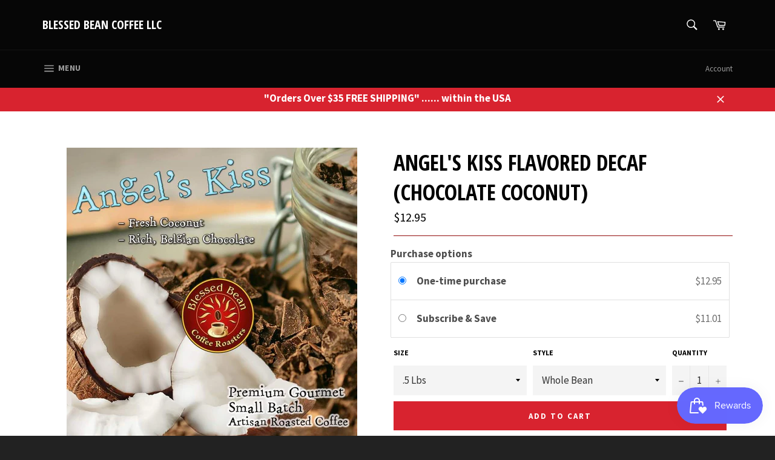

--- FILE ---
content_type: text/html; charset=utf-8
request_url: https://blessedbeancoffee.com/products/angels-kiss-decaf-chocolate-coconut
body_size: 36448
content:
<!doctype html>
<!--[if IE 9]> <html class="ie9 no-js" lang="en"> <![endif]-->
<!--[if (gt IE 9)|!(IE)]><!--> <html class="no-js" lang="en"> <!--<![endif]-->
<head>

<!-- 🔥 FIXED JSON-LD PRODUCT SCHEMA - MUST BE FIRST -->

<script type="application/ld+json">
{
  "@context": "https://schema.org",
  "@type": "Product",
  "@id": "https://blessedbeancoffee.com/products/angels-kiss-decaf-chocolate-coconut#product",
  "name": "Angel's Kiss Flavored Decaf (Chocolate Coconut)",
  "description": "What do you get when you combine fresh coconut with rich, Belgian chocolate? \nAngel's Kiss of course!\n \nAll of our Decaf Coffees are chemical-free decaffeinated. We use only Swiss Water Process which is more time consuming and expensive, but you are worth it. \nWhat makes our flavored coffee so special?\nMany flavored coffees on the market are actually average to sub-standard coffees, which are then heavily flavored with artificial flavors to hide the fact that the coffee isn't very good. We do...",
  "url": "https:\/\/blessedbeancoffee.com\/products\/angels-kiss-decaf-chocolate-coconut",
  "sku": "AKDFC-1",
  "image": "\/\/blessedbeancoffee.com\/cdn\/shop\/products\/received-1153445031531577_600x600.jpg?v=1600299570",
  "brand": {
    "@type": "Brand",
    "name": "Blessed Bean Coffee LLC"
  },
  "offers": {
    "@type": "Offer",
    "priceCurrency": "USD",
    "price": 12.95,
    "availability": "https://schema.org/InStock",
    "itemCondition": "https://schema.org/NewCondition",
    "url": "https:\/\/blessedbeancoffee.com\/products\/angels-kiss-decaf-chocolate-coconut",
    "seller": {
      "@type": "Organization",
      "name": "Blessed Bean Coffee LLC"
    }
  }
}
</script>
<!-- Google tag (gtag.js) -->
<script async src="https://www.googletagmanager.com/gtag/js?id=G-1GTC2445W7"></script>
<script>
  window.dataLayer = window.dataLayer || [];
  function gtag(){dataLayer.push(arguments);}
  gtag('js', new Date());

  gtag('config', 'G-1GTC2445W7');
</script>


<!-- Infinite Options Fast Loading Script By ShopPad -->
<script src="//d1liekpayvooaz.cloudfront.net/apps/customizery/customizery.js?shop=blessed-bean-coffee.myshopify.com"></script>
  <meta charset="utf-8">
  <meta http-equiv="X-UA-Compatible" content="IE=edge,chrome=1">
  <meta name="google-site-verification" content="cfJwGqnyZq9oX3eOvc7WtHV5CILrpAJ661kAhVfAuBo" />
  <meta name="viewport" content="width=device-width,initial-scale=1">
  <meta name="theme-color" content="#060606">

  

  <link rel="canonical" href="https://blessedbeancoffee.com/products/angels-kiss-decaf-chocolate-coconut">
  <title>
  Angel&#39;s Kiss Flavored Decaf (Chocolate Coconut) – Blessed Bean Coffee LLC
  </title>

  
    <meta name="description" content="What do you get when you combine fresh coconut with rich, Belgian chocolate? Angel&#39;s Kiss of course!   All of our Decaf Coffees are chemical-free decaffeinated. We use only Swiss Water Process which is more time consuming and expensive, but you are worth it.  What makes our flavored coffee so special? Many flavored cof">
  

  <!-- /snippets/social-meta-tags.liquid --><meta property="og:site_name" content="Blessed Bean Coffee LLC">
<meta property="og:url" content="https://blessedbeancoffee.com/products/angels-kiss-decaf-chocolate-coconut">
<meta property="og:title" content="Angel's Kiss Flavored Decaf (Chocolate Coconut)">
<meta property="og:type" content="product">
<meta property="og:description" content="What do you get when you combine fresh coconut with rich, Belgian chocolate? Angel&#39;s Kiss of course!   All of our Decaf Coffees are chemical-free decaffeinated. We use only Swiss Water Process which is more time consuming and expensive, but you are worth it.  What makes our flavored coffee so special? Many flavored cof"><meta property="og:price:amount" content="12.95">
  <meta property="og:price:currency" content="USD"><meta property="og:image" content="http://blessedbeancoffee.com/cdn/shop/products/received-1153445031531577_1024x1024.jpg?v=1600299570">
<meta property="og:image:secure_url" content="https://blessedbeancoffee.com/cdn/shop/products/received-1153445031531577_1024x1024.jpg?v=1600299570">

<meta name="twitter:site" content="@blessedbeancoff">
<meta name="twitter:card" content="summary_large_image">
<meta name="twitter:title" content="Angel's Kiss Flavored Decaf (Chocolate Coconut)">
<meta name="twitter:description" content="What do you get when you combine fresh coconut with rich, Belgian chocolate? Angel&#39;s Kiss of course!   All of our Decaf Coffees are chemical-free decaffeinated. We use only Swiss Water Process which is more time consuming and expensive, but you are worth it.  What makes our flavored coffee so special? Many flavored cof">


  <script>
    document.documentElement.className = document.documentElement.className.replace('no-js', 'js');
  </script>

  <link href="//blessedbeancoffee.com/cdn/shop/t/7/assets/theme.scss.css?v=151732066845316955601674755468" rel="stylesheet" type="text/css" media="all" />
  
  
  
  <link href="//fonts.googleapis.com/css?family=Source+Sans+Pro:400,700" rel="stylesheet" type="text/css" media="all" />


  
    
    
    <link href="//fonts.googleapis.com/css?family=Open+Sans+Condensed:400,700" rel="stylesheet" type="text/css" media="all" />
  



  <script>
    window.theme = window.theme || {};

    theme.strings = {
      stockAvailable: "1 available",
      addToCart: "Add to Cart",
      soldOut: "Sold Out",
      unavailable: "Unavailable",
      noStockAvailable: "The item could not be added to your cart because there are not enough in stock.",
      willNotShipUntil: "Will not ship until [date]",
      willBeInStockAfter: "Will be in stock after [date]",
      totalCartDiscount: "You're saving [savings]"
    };
  </script>

  

  <!--[if (gt IE 9)|!(IE)]><!--><script src="//blessedbeancoffee.com/cdn/shop/t/7/assets/vendor.js?v=106113801271224781871489659110" defer="defer"></script><!--<![endif]-->
  <!--[if lt IE 9]><script src="//blessedbeancoffee.com/cdn/shop/t/7/assets/vendor.js?v=106113801271224781871489659110"></script><![endif]-->

  
    <script>
      window.theme = window.theme || {};
      theme.moneyFormat = "${{amount}}";
    </script>
  

  <!--[if (gt IE 9)|!(IE)]><!--><script src="//blessedbeancoffee.com/cdn/shop/t/7/assets/theme.js?v=81215464229968909651587421961" defer="defer"></script><!--<![endif]-->
  <!--[if lte IE 9]><script src="//blessedbeancoffee.com/cdn/shop/t/7/assets/theme.js?v=81215464229968909651587421961"></script><![endif]-->

  <script>window.performance && window.performance.mark && window.performance.mark('shopify.content_for_header.start');</script><meta id="shopify-digital-wallet" name="shopify-digital-wallet" content="/18518861/digital_wallets/dialog">
<meta name="shopify-checkout-api-token" content="fc844a2195a8c9750913710692a3957a">
<meta id="in-context-paypal-metadata" data-shop-id="18518861" data-venmo-supported="false" data-environment="production" data-locale="en_US" data-paypal-v4="true" data-currency="USD">
<link rel="alternate" type="application/json+oembed" href="https://blessedbeancoffee.com/products/angels-kiss-decaf-chocolate-coconut.oembed">
<script async="async" src="/checkouts/internal/preloads.js?locale=en-US"></script>
<link rel="preconnect" href="https://shop.app" crossorigin="anonymous">
<script async="async" src="https://shop.app/checkouts/internal/preloads.js?locale=en-US&shop_id=18518861" crossorigin="anonymous"></script>
<script id="apple-pay-shop-capabilities" type="application/json">{"shopId":18518861,"countryCode":"US","currencyCode":"USD","merchantCapabilities":["supports3DS"],"merchantId":"gid:\/\/shopify\/Shop\/18518861","merchantName":"Blessed Bean Coffee LLC","requiredBillingContactFields":["postalAddress","email"],"requiredShippingContactFields":["postalAddress","email"],"shippingType":"shipping","supportedNetworks":["visa","masterCard","amex","discover","elo","jcb"],"total":{"type":"pending","label":"Blessed Bean Coffee LLC","amount":"1.00"},"shopifyPaymentsEnabled":true,"supportsSubscriptions":true}</script>
<script id="shopify-features" type="application/json">{"accessToken":"fc844a2195a8c9750913710692a3957a","betas":["rich-media-storefront-analytics"],"domain":"blessedbeancoffee.com","predictiveSearch":true,"shopId":18518861,"locale":"en"}</script>
<script>var Shopify = Shopify || {};
Shopify.shop = "blessed-bean-coffee.myshopify.com";
Shopify.locale = "en";
Shopify.currency = {"active":"USD","rate":"1.0"};
Shopify.country = "US";
Shopify.theme = {"name":"venture","id":163352198,"schema_name":"Venture","schema_version":"2.0.5","theme_store_id":775,"role":"main"};
Shopify.theme.handle = "null";
Shopify.theme.style = {"id":null,"handle":null};
Shopify.cdnHost = "blessedbeancoffee.com/cdn";
Shopify.routes = Shopify.routes || {};
Shopify.routes.root = "/";</script>
<script type="module">!function(o){(o.Shopify=o.Shopify||{}).modules=!0}(window);</script>
<script>!function(o){function n(){var o=[];function n(){o.push(Array.prototype.slice.apply(arguments))}return n.q=o,n}var t=o.Shopify=o.Shopify||{};t.loadFeatures=n(),t.autoloadFeatures=n()}(window);</script>
<script>
  window.ShopifyPay = window.ShopifyPay || {};
  window.ShopifyPay.apiHost = "shop.app\/pay";
  window.ShopifyPay.redirectState = null;
</script>
<script id="shop-js-analytics" type="application/json">{"pageType":"product"}</script>
<script defer="defer" async type="module" src="//blessedbeancoffee.com/cdn/shopifycloud/shop-js/modules/v2/client.init-shop-cart-sync_C5BV16lS.en.esm.js"></script>
<script defer="defer" async type="module" src="//blessedbeancoffee.com/cdn/shopifycloud/shop-js/modules/v2/chunk.common_CygWptCX.esm.js"></script>
<script type="module">
  await import("//blessedbeancoffee.com/cdn/shopifycloud/shop-js/modules/v2/client.init-shop-cart-sync_C5BV16lS.en.esm.js");
await import("//blessedbeancoffee.com/cdn/shopifycloud/shop-js/modules/v2/chunk.common_CygWptCX.esm.js");

  window.Shopify.SignInWithShop?.initShopCartSync?.({"fedCMEnabled":true,"windoidEnabled":true});

</script>
<script>
  window.Shopify = window.Shopify || {};
  if (!window.Shopify.featureAssets) window.Shopify.featureAssets = {};
  window.Shopify.featureAssets['shop-js'] = {"shop-cart-sync":["modules/v2/client.shop-cart-sync_ZFArdW7E.en.esm.js","modules/v2/chunk.common_CygWptCX.esm.js"],"init-fed-cm":["modules/v2/client.init-fed-cm_CmiC4vf6.en.esm.js","modules/v2/chunk.common_CygWptCX.esm.js"],"shop-button":["modules/v2/client.shop-button_tlx5R9nI.en.esm.js","modules/v2/chunk.common_CygWptCX.esm.js"],"shop-cash-offers":["modules/v2/client.shop-cash-offers_DOA2yAJr.en.esm.js","modules/v2/chunk.common_CygWptCX.esm.js","modules/v2/chunk.modal_D71HUcav.esm.js"],"init-windoid":["modules/v2/client.init-windoid_sURxWdc1.en.esm.js","modules/v2/chunk.common_CygWptCX.esm.js"],"shop-toast-manager":["modules/v2/client.shop-toast-manager_ClPi3nE9.en.esm.js","modules/v2/chunk.common_CygWptCX.esm.js"],"init-shop-email-lookup-coordinator":["modules/v2/client.init-shop-email-lookup-coordinator_B8hsDcYM.en.esm.js","modules/v2/chunk.common_CygWptCX.esm.js"],"init-shop-cart-sync":["modules/v2/client.init-shop-cart-sync_C5BV16lS.en.esm.js","modules/v2/chunk.common_CygWptCX.esm.js"],"avatar":["modules/v2/client.avatar_BTnouDA3.en.esm.js"],"pay-button":["modules/v2/client.pay-button_FdsNuTd3.en.esm.js","modules/v2/chunk.common_CygWptCX.esm.js"],"init-customer-accounts":["modules/v2/client.init-customer-accounts_DxDtT_ad.en.esm.js","modules/v2/client.shop-login-button_C5VAVYt1.en.esm.js","modules/v2/chunk.common_CygWptCX.esm.js","modules/v2/chunk.modal_D71HUcav.esm.js"],"init-shop-for-new-customer-accounts":["modules/v2/client.init-shop-for-new-customer-accounts_ChsxoAhi.en.esm.js","modules/v2/client.shop-login-button_C5VAVYt1.en.esm.js","modules/v2/chunk.common_CygWptCX.esm.js","modules/v2/chunk.modal_D71HUcav.esm.js"],"shop-login-button":["modules/v2/client.shop-login-button_C5VAVYt1.en.esm.js","modules/v2/chunk.common_CygWptCX.esm.js","modules/v2/chunk.modal_D71HUcav.esm.js"],"init-customer-accounts-sign-up":["modules/v2/client.init-customer-accounts-sign-up_CPSyQ0Tj.en.esm.js","modules/v2/client.shop-login-button_C5VAVYt1.en.esm.js","modules/v2/chunk.common_CygWptCX.esm.js","modules/v2/chunk.modal_D71HUcav.esm.js"],"shop-follow-button":["modules/v2/client.shop-follow-button_Cva4Ekp9.en.esm.js","modules/v2/chunk.common_CygWptCX.esm.js","modules/v2/chunk.modal_D71HUcav.esm.js"],"checkout-modal":["modules/v2/client.checkout-modal_BPM8l0SH.en.esm.js","modules/v2/chunk.common_CygWptCX.esm.js","modules/v2/chunk.modal_D71HUcav.esm.js"],"lead-capture":["modules/v2/client.lead-capture_Bi8yE_yS.en.esm.js","modules/v2/chunk.common_CygWptCX.esm.js","modules/v2/chunk.modal_D71HUcav.esm.js"],"shop-login":["modules/v2/client.shop-login_D6lNrXab.en.esm.js","modules/v2/chunk.common_CygWptCX.esm.js","modules/v2/chunk.modal_D71HUcav.esm.js"],"payment-terms":["modules/v2/client.payment-terms_CZxnsJam.en.esm.js","modules/v2/chunk.common_CygWptCX.esm.js","modules/v2/chunk.modal_D71HUcav.esm.js"]};
</script>
<script>(function() {
  var isLoaded = false;
  function asyncLoad() {
    if (isLoaded) return;
    isLoaded = true;
    var urls = ["https:\/\/js.smile.io\/v1\/smile-shopify.js?shop=blessed-bean-coffee.myshopify.com","https:\/\/cdn-app.sealsubscriptions.com\/shopify\/public\/js\/sealsubscriptions.js?shop=blessed-bean-coffee.myshopify.com"];
    for (var i = 0; i < urls.length; i++) {
      var s = document.createElement('script');
      s.type = 'text/javascript';
      s.async = true;
      s.src = urls[i];
      var x = document.getElementsByTagName('script')[0];
      x.parentNode.insertBefore(s, x);
    }
  };
  if(window.attachEvent) {
    window.attachEvent('onload', asyncLoad);
  } else {
    window.addEventListener('load', asyncLoad, false);
  }
})();</script>
<script id="__st">var __st={"a":18518861,"offset":-18000,"reqid":"40b562a8-4c3a-4553-ab53-32751067a66c-1768781131","pageurl":"blessedbeancoffee.com\/products\/angels-kiss-decaf-chocolate-coconut","u":"f97c2c9a681d","p":"product","rtyp":"product","rid":10002064326};</script>
<script>window.ShopifyPaypalV4VisibilityTracking = true;</script>
<script id="captcha-bootstrap">!function(){'use strict';const t='contact',e='account',n='new_comment',o=[[t,t],['blogs',n],['comments',n],[t,'customer']],c=[[e,'customer_login'],[e,'guest_login'],[e,'recover_customer_password'],[e,'create_customer']],r=t=>t.map((([t,e])=>`form[action*='/${t}']:not([data-nocaptcha='true']) input[name='form_type'][value='${e}']`)).join(','),a=t=>()=>t?[...document.querySelectorAll(t)].map((t=>t.form)):[];function s(){const t=[...o],e=r(t);return a(e)}const i='password',u='form_key',d=['recaptcha-v3-token','g-recaptcha-response','h-captcha-response',i],f=()=>{try{return window.sessionStorage}catch{return}},m='__shopify_v',_=t=>t.elements[u];function p(t,e,n=!1){try{const o=window.sessionStorage,c=JSON.parse(o.getItem(e)),{data:r}=function(t){const{data:e,action:n}=t;return t[m]||n?{data:e,action:n}:{data:t,action:n}}(c);for(const[e,n]of Object.entries(r))t.elements[e]&&(t.elements[e].value=n);n&&o.removeItem(e)}catch(o){console.error('form repopulation failed',{error:o})}}const l='form_type',E='cptcha';function T(t){t.dataset[E]=!0}const w=window,h=w.document,L='Shopify',v='ce_forms',y='captcha';let A=!1;((t,e)=>{const n=(g='f06e6c50-85a8-45c8-87d0-21a2b65856fe',I='https://cdn.shopify.com/shopifycloud/storefront-forms-hcaptcha/ce_storefront_forms_captcha_hcaptcha.v1.5.2.iife.js',D={infoText:'Protected by hCaptcha',privacyText:'Privacy',termsText:'Terms'},(t,e,n)=>{const o=w[L][v],c=o.bindForm;if(c)return c(t,g,e,D).then(n);var r;o.q.push([[t,g,e,D],n]),r=I,A||(h.body.append(Object.assign(h.createElement('script'),{id:'captcha-provider',async:!0,src:r})),A=!0)});var g,I,D;w[L]=w[L]||{},w[L][v]=w[L][v]||{},w[L][v].q=[],w[L][y]=w[L][y]||{},w[L][y].protect=function(t,e){n(t,void 0,e),T(t)},Object.freeze(w[L][y]),function(t,e,n,w,h,L){const[v,y,A,g]=function(t,e,n){const i=e?o:[],u=t?c:[],d=[...i,...u],f=r(d),m=r(i),_=r(d.filter((([t,e])=>n.includes(e))));return[a(f),a(m),a(_),s()]}(w,h,L),I=t=>{const e=t.target;return e instanceof HTMLFormElement?e:e&&e.form},D=t=>v().includes(t);t.addEventListener('submit',(t=>{const e=I(t);if(!e)return;const n=D(e)&&!e.dataset.hcaptchaBound&&!e.dataset.recaptchaBound,o=_(e),c=g().includes(e)&&(!o||!o.value);(n||c)&&t.preventDefault(),c&&!n&&(function(t){try{if(!f())return;!function(t){const e=f();if(!e)return;const n=_(t);if(!n)return;const o=n.value;o&&e.removeItem(o)}(t);const e=Array.from(Array(32),(()=>Math.random().toString(36)[2])).join('');!function(t,e){_(t)||t.append(Object.assign(document.createElement('input'),{type:'hidden',name:u})),t.elements[u].value=e}(t,e),function(t,e){const n=f();if(!n)return;const o=[...t.querySelectorAll(`input[type='${i}']`)].map((({name:t})=>t)),c=[...d,...o],r={};for(const[a,s]of new FormData(t).entries())c.includes(a)||(r[a]=s);n.setItem(e,JSON.stringify({[m]:1,action:t.action,data:r}))}(t,e)}catch(e){console.error('failed to persist form',e)}}(e),e.submit())}));const S=(t,e)=>{t&&!t.dataset[E]&&(n(t,e.some((e=>e===t))),T(t))};for(const o of['focusin','change'])t.addEventListener(o,(t=>{const e=I(t);D(e)&&S(e,y())}));const B=e.get('form_key'),M=e.get(l),P=B&&M;t.addEventListener('DOMContentLoaded',(()=>{const t=y();if(P)for(const e of t)e.elements[l].value===M&&p(e,B);[...new Set([...A(),...v().filter((t=>'true'===t.dataset.shopifyCaptcha))])].forEach((e=>S(e,t)))}))}(h,new URLSearchParams(w.location.search),n,t,e,['guest_login'])})(!0,!0)}();</script>
<script integrity="sha256-4kQ18oKyAcykRKYeNunJcIwy7WH5gtpwJnB7kiuLZ1E=" data-source-attribution="shopify.loadfeatures" defer="defer" src="//blessedbeancoffee.com/cdn/shopifycloud/storefront/assets/storefront/load_feature-a0a9edcb.js" crossorigin="anonymous"></script>
<script crossorigin="anonymous" defer="defer" src="//blessedbeancoffee.com/cdn/shopifycloud/storefront/assets/shopify_pay/storefront-65b4c6d7.js?v=20250812"></script>
<script data-source-attribution="shopify.dynamic_checkout.dynamic.init">var Shopify=Shopify||{};Shopify.PaymentButton=Shopify.PaymentButton||{isStorefrontPortableWallets:!0,init:function(){window.Shopify.PaymentButton.init=function(){};var t=document.createElement("script");t.src="https://blessedbeancoffee.com/cdn/shopifycloud/portable-wallets/latest/portable-wallets.en.js",t.type="module",document.head.appendChild(t)}};
</script>
<script data-source-attribution="shopify.dynamic_checkout.buyer_consent">
  function portableWalletsHideBuyerConsent(e){var t=document.getElementById("shopify-buyer-consent"),n=document.getElementById("shopify-subscription-policy-button");t&&n&&(t.classList.add("hidden"),t.setAttribute("aria-hidden","true"),n.removeEventListener("click",e))}function portableWalletsShowBuyerConsent(e){var t=document.getElementById("shopify-buyer-consent"),n=document.getElementById("shopify-subscription-policy-button");t&&n&&(t.classList.remove("hidden"),t.removeAttribute("aria-hidden"),n.addEventListener("click",e))}window.Shopify?.PaymentButton&&(window.Shopify.PaymentButton.hideBuyerConsent=portableWalletsHideBuyerConsent,window.Shopify.PaymentButton.showBuyerConsent=portableWalletsShowBuyerConsent);
</script>
<script data-source-attribution="shopify.dynamic_checkout.cart.bootstrap">document.addEventListener("DOMContentLoaded",(function(){function t(){return document.querySelector("shopify-accelerated-checkout-cart, shopify-accelerated-checkout")}if(t())Shopify.PaymentButton.init();else{new MutationObserver((function(e,n){t()&&(Shopify.PaymentButton.init(),n.disconnect())})).observe(document.body,{childList:!0,subtree:!0})}}));
</script>
<link id="shopify-accelerated-checkout-styles" rel="stylesheet" media="screen" href="https://blessedbeancoffee.com/cdn/shopifycloud/portable-wallets/latest/accelerated-checkout-backwards-compat.css" crossorigin="anonymous">
<style id="shopify-accelerated-checkout-cart">
        #shopify-buyer-consent {
  margin-top: 1em;
  display: inline-block;
  width: 100%;
}

#shopify-buyer-consent.hidden {
  display: none;
}

#shopify-subscription-policy-button {
  background: none;
  border: none;
  padding: 0;
  text-decoration: underline;
  font-size: inherit;
  cursor: pointer;
}

#shopify-subscription-policy-button::before {
  box-shadow: none;
}

      </style>

<script>window.performance && window.performance.mark && window.performance.mark('shopify.content_for_header.end');</script>

  
<!-- Start of Judge.me Core -->
<link rel="dns-prefetch" href="https://cdn.judge.me/">
<script data-cfasync='false' class='jdgm-settings-script'>window.jdgmSettings={"pagination":5,"disable_web_reviews":false,"badge_no_review_text":"No reviews","badge_n_reviews_text":"{{ n }} review/reviews","hide_badge_preview_if_no_reviews":true,"badge_hide_text":false,"enforce_center_preview_badge":false,"widget_title":"Customer Reviews","widget_open_form_text":"Write a review","widget_close_form_text":"Cancel review","widget_refresh_page_text":"Refresh page","widget_summary_text":"Based on {{ number_of_reviews }} review/reviews","widget_no_review_text":"Be the first to write a review","widget_name_field_text":"Display name","widget_verified_name_field_text":"Verified Name (public)","widget_name_placeholder_text":"Display name","widget_required_field_error_text":"This field is required.","widget_email_field_text":"Email address","widget_verified_email_field_text":"Verified Email (private, can not be edited)","widget_email_placeholder_text":"Your email address","widget_email_field_error_text":"Please enter a valid email address.","widget_rating_field_text":"Rating","widget_review_title_field_text":"Review Title","widget_review_title_placeholder_text":"Give your review a title","widget_review_body_field_text":"Review content","widget_review_body_placeholder_text":"Start writing here...","widget_pictures_field_text":"Picture/Video (optional)","widget_submit_review_text":"Submit Review","widget_submit_verified_review_text":"Submit Verified Review","widget_submit_success_msg_with_auto_publish":"Thank you! Please refresh the page in a few moments to see your review. You can remove or edit your review by logging into \u003ca href='https://judge.me/login' target='_blank' rel='nofollow noopener'\u003eJudge.me\u003c/a\u003e","widget_submit_success_msg_no_auto_publish":"Thank you! Your review will be published as soon as it is approved by the shop admin. You can remove or edit your review by logging into \u003ca href='https://judge.me/login' target='_blank' rel='nofollow noopener'\u003eJudge.me\u003c/a\u003e","widget_show_default_reviews_out_of_total_text":"Showing {{ n_reviews_shown }} out of {{ n_reviews }} reviews.","widget_show_all_link_text":"Show all","widget_show_less_link_text":"Show less","widget_author_said_text":"{{ reviewer_name }} said:","widget_days_text":"{{ n }} days ago","widget_weeks_text":"{{ n }} week/weeks ago","widget_months_text":"{{ n }} month/months ago","widget_years_text":"{{ n }} year/years ago","widget_yesterday_text":"Yesterday","widget_today_text":"Today","widget_replied_text":"\u003e\u003e {{ shop_name }} replied:","widget_read_more_text":"Read more","widget_reviewer_name_as_initial":"","widget_rating_filter_color":"","widget_rating_filter_see_all_text":"See all reviews","widget_sorting_most_recent_text":"Most Recent","widget_sorting_highest_rating_text":"Highest Rating","widget_sorting_lowest_rating_text":"Lowest Rating","widget_sorting_with_pictures_text":"Only Pictures","widget_sorting_most_helpful_text":"Most Helpful","widget_open_question_form_text":"Ask a question","widget_reviews_subtab_text":"Reviews","widget_questions_subtab_text":"Questions","widget_question_label_text":"Question","widget_answer_label_text":"Answer","widget_question_placeholder_text":"Write your question here","widget_submit_question_text":"Submit Question","widget_question_submit_success_text":"Thank you for your question! We will notify you once it gets answered.","verified_badge_text":"Verified","verified_badge_bg_color":"","verified_badge_text_color":"","verified_badge_placement":"left-of-reviewer-name","widget_review_max_height":"","widget_hide_border":false,"widget_social_share":false,"widget_thumb":false,"widget_review_location_show":false,"widget_location_format":"country_iso_code","all_reviews_include_out_of_store_products":true,"all_reviews_out_of_store_text":"(out of store)","all_reviews_pagination":100,"all_reviews_product_name_prefix_text":"about","enable_review_pictures":false,"enable_question_anwser":false,"widget_theme":"","review_date_format":"mm/dd/yyyy","default_sort_method":"most-recent","widget_product_reviews_subtab_text":"Product Reviews","widget_shop_reviews_subtab_text":"Shop Reviews","widget_other_products_reviews_text":"Reviews for other products","widget_store_reviews_subtab_text":"Store reviews","widget_no_store_reviews_text":"This store hasn't received any reviews yet","widget_web_restriction_product_reviews_text":"This product hasn't received any reviews yet","widget_no_items_text":"No items found","widget_show_more_text":"Show more","widget_write_a_store_review_text":"Write a Store Review","widget_other_languages_heading":"Reviews in Other Languages","widget_translate_review_text":"Translate review to {{ language }}","widget_translating_review_text":"Translating...","widget_show_original_translation_text":"Show original ({{ language }})","widget_translate_review_failed_text":"Review couldn't be translated.","widget_translate_review_retry_text":"Retry","widget_translate_review_try_again_later_text":"Try again later","show_product_url_for_grouped_product":false,"widget_sorting_pictures_first_text":"Pictures First","show_pictures_on_all_rev_page_mobile":false,"show_pictures_on_all_rev_page_desktop":false,"floating_tab_hide_mobile_install_preference":false,"floating_tab_button_name":"★ Reviews","floating_tab_title":"Let customers speak for us","floating_tab_button_color":"","floating_tab_button_background_color":"","floating_tab_url":"","floating_tab_url_enabled":false,"floating_tab_tab_style":"text","all_reviews_text_badge_text":"Customers rate us {{ shop.metafields.judgeme.all_reviews_rating | round: 1 }}/5 based on {{ shop.metafields.judgeme.all_reviews_count }} reviews.","all_reviews_text_badge_text_branded_style":"{{ shop.metafields.judgeme.all_reviews_rating | round: 1 }} out of 5 stars based on {{ shop.metafields.judgeme.all_reviews_count }} reviews","is_all_reviews_text_badge_a_link":false,"show_stars_for_all_reviews_text_badge":false,"all_reviews_text_badge_url":"","all_reviews_text_style":"text","all_reviews_text_color_style":"judgeme_brand_color","all_reviews_text_color":"#108474","all_reviews_text_show_jm_brand":true,"featured_carousel_show_header":true,"featured_carousel_title":"Let customers speak for us","testimonials_carousel_title":"Customers are saying","videos_carousel_title":"Real customer stories","cards_carousel_title":"Customers are saying","featured_carousel_count_text":"from {{ n }} reviews","featured_carousel_add_link_to_all_reviews_page":false,"featured_carousel_url":"","featured_carousel_show_images":true,"featured_carousel_autoslide_interval":5,"featured_carousel_arrows_on_the_sides":false,"featured_carousel_height":250,"featured_carousel_width":80,"featured_carousel_image_size":0,"featured_carousel_image_height":250,"featured_carousel_arrow_color":"#eeeeee","verified_count_badge_style":"vintage","verified_count_badge_orientation":"horizontal","verified_count_badge_color_style":"judgeme_brand_color","verified_count_badge_color":"#108474","is_verified_count_badge_a_link":false,"verified_count_badge_url":"","verified_count_badge_show_jm_brand":true,"widget_rating_preset_default":5,"widget_first_sub_tab":"product-reviews","widget_show_histogram":true,"widget_histogram_use_custom_color":false,"widget_pagination_use_custom_color":false,"widget_star_use_custom_color":false,"widget_verified_badge_use_custom_color":false,"widget_write_review_use_custom_color":false,"picture_reminder_submit_button":"Upload Pictures","enable_review_videos":false,"mute_video_by_default":false,"widget_sorting_videos_first_text":"Videos First","widget_review_pending_text":"Pending","featured_carousel_items_for_large_screen":3,"social_share_options_order":"Facebook,Twitter","remove_microdata_snippet":false,"disable_json_ld":false,"enable_json_ld_products":false,"preview_badge_show_question_text":false,"preview_badge_no_question_text":"No questions","preview_badge_n_question_text":"{{ number_of_questions }} question/questions","qa_badge_show_icon":false,"qa_badge_position":"same-row","remove_judgeme_branding":false,"widget_add_search_bar":false,"widget_search_bar_placeholder":"Search","widget_sorting_verified_only_text":"Verified only","featured_carousel_theme":"default","featured_carousel_show_rating":true,"featured_carousel_show_title":true,"featured_carousel_show_body":true,"featured_carousel_show_date":false,"featured_carousel_show_reviewer":true,"featured_carousel_show_product":false,"featured_carousel_header_background_color":"#108474","featured_carousel_header_text_color":"#ffffff","featured_carousel_name_product_separator":"reviewed","featured_carousel_full_star_background":"#108474","featured_carousel_empty_star_background":"#dadada","featured_carousel_vertical_theme_background":"#f9fafb","featured_carousel_verified_badge_enable":false,"featured_carousel_verified_badge_color":"#108474","featured_carousel_border_style":"round","featured_carousel_review_line_length_limit":3,"featured_carousel_more_reviews_button_text":"Read more reviews","featured_carousel_view_product_button_text":"View product","all_reviews_page_load_reviews_on":"scroll","all_reviews_page_load_more_text":"Load More Reviews","disable_fb_tab_reviews":false,"enable_ajax_cdn_cache":false,"widget_public_name_text":"displayed publicly like","default_reviewer_name":"John Smith","default_reviewer_name_has_non_latin":true,"widget_reviewer_anonymous":"Anonymous","medals_widget_title":"Judge.me Review Medals","medals_widget_background_color":"#f9fafb","medals_widget_position":"footer_all_pages","medals_widget_border_color":"#f9fafb","medals_widget_verified_text_position":"left","medals_widget_use_monochromatic_version":false,"medals_widget_elements_color":"#108474","show_reviewer_avatar":true,"widget_invalid_yt_video_url_error_text":"Not a YouTube video URL","widget_max_length_field_error_text":"Please enter no more than {0} characters.","widget_show_country_flag":false,"widget_show_collected_via_shop_app":true,"widget_verified_by_shop_badge_style":"light","widget_verified_by_shop_text":"Verified by Shop","widget_show_photo_gallery":false,"widget_load_with_code_splitting":true,"widget_ugc_install_preference":false,"widget_ugc_title":"Made by us, Shared by you","widget_ugc_subtitle":"Tag us to see your picture featured in our page","widget_ugc_arrows_color":"#ffffff","widget_ugc_primary_button_text":"Buy Now","widget_ugc_primary_button_background_color":"#108474","widget_ugc_primary_button_text_color":"#ffffff","widget_ugc_primary_button_border_width":"0","widget_ugc_primary_button_border_style":"none","widget_ugc_primary_button_border_color":"#108474","widget_ugc_primary_button_border_radius":"25","widget_ugc_secondary_button_text":"Load More","widget_ugc_secondary_button_background_color":"#ffffff","widget_ugc_secondary_button_text_color":"#108474","widget_ugc_secondary_button_border_width":"2","widget_ugc_secondary_button_border_style":"solid","widget_ugc_secondary_button_border_color":"#108474","widget_ugc_secondary_button_border_radius":"25","widget_ugc_reviews_button_text":"View Reviews","widget_ugc_reviews_button_background_color":"#ffffff","widget_ugc_reviews_button_text_color":"#108474","widget_ugc_reviews_button_border_width":"2","widget_ugc_reviews_button_border_style":"solid","widget_ugc_reviews_button_border_color":"#108474","widget_ugc_reviews_button_border_radius":"25","widget_ugc_reviews_button_link_to":"judgeme-reviews-page","widget_ugc_show_post_date":true,"widget_ugc_max_width":"800","widget_rating_metafield_value_type":true,"widget_primary_color":"#108474","widget_enable_secondary_color":false,"widget_secondary_color":"#edf5f5","widget_summary_average_rating_text":"{{ average_rating }} out of 5","widget_media_grid_title":"Customer photos \u0026 videos","widget_media_grid_see_more_text":"See more","widget_round_style":false,"widget_show_product_medals":true,"widget_verified_by_judgeme_text":"Verified by Judge.me","widget_show_store_medals":true,"widget_verified_by_judgeme_text_in_store_medals":"Verified by Judge.me","widget_media_field_exceed_quantity_message":"Sorry, we can only accept {{ max_media }} for one review.","widget_media_field_exceed_limit_message":"{{ file_name }} is too large, please select a {{ media_type }} less than {{ size_limit }}MB.","widget_review_submitted_text":"Review Submitted!","widget_question_submitted_text":"Question Submitted!","widget_close_form_text_question":"Cancel","widget_write_your_answer_here_text":"Write your answer here","widget_enabled_branded_link":true,"widget_show_collected_by_judgeme":false,"widget_reviewer_name_color":"","widget_write_review_text_color":"","widget_write_review_bg_color":"","widget_collected_by_judgeme_text":"collected by Judge.me","widget_pagination_type":"standard","widget_load_more_text":"Load More","widget_load_more_color":"#108474","widget_full_review_text":"Full Review","widget_read_more_reviews_text":"Read More Reviews","widget_read_questions_text":"Read Questions","widget_questions_and_answers_text":"Questions \u0026 Answers","widget_verified_by_text":"Verified by","widget_verified_text":"Verified","widget_number_of_reviews_text":"{{ number_of_reviews }} reviews","widget_back_button_text":"Back","widget_next_button_text":"Next","widget_custom_forms_filter_button":"Filters","custom_forms_style":"vertical","widget_show_review_information":false,"how_reviews_are_collected":"How reviews are collected?","widget_show_review_keywords":false,"widget_gdpr_statement":"How we use your data: We'll only contact you about the review you left, and only if necessary. By submitting your review, you agree to Judge.me's \u003ca href='https://judge.me/terms' target='_blank' rel='nofollow noopener'\u003eterms\u003c/a\u003e, \u003ca href='https://judge.me/privacy' target='_blank' rel='nofollow noopener'\u003eprivacy\u003c/a\u003e and \u003ca href='https://judge.me/content-policy' target='_blank' rel='nofollow noopener'\u003econtent\u003c/a\u003e policies.","widget_multilingual_sorting_enabled":false,"widget_translate_review_content_enabled":false,"widget_translate_review_content_method":"manual","popup_widget_review_selection":"automatically_with_pictures","popup_widget_round_border_style":true,"popup_widget_show_title":true,"popup_widget_show_body":true,"popup_widget_show_reviewer":false,"popup_widget_show_product":true,"popup_widget_show_pictures":true,"popup_widget_use_review_picture":true,"popup_widget_show_on_home_page":true,"popup_widget_show_on_product_page":true,"popup_widget_show_on_collection_page":true,"popup_widget_show_on_cart_page":true,"popup_widget_position":"bottom_left","popup_widget_first_review_delay":5,"popup_widget_duration":5,"popup_widget_interval":5,"popup_widget_review_count":5,"popup_widget_hide_on_mobile":true,"review_snippet_widget_round_border_style":true,"review_snippet_widget_card_color":"#FFFFFF","review_snippet_widget_slider_arrows_background_color":"#FFFFFF","review_snippet_widget_slider_arrows_color":"#000000","review_snippet_widget_star_color":"#108474","show_product_variant":false,"all_reviews_product_variant_label_text":"Variant: ","widget_show_verified_branding":false,"widget_ai_summary_title":"Customers say","widget_ai_summary_disclaimer":"AI-powered review summary based on recent customer reviews","widget_show_ai_summary":false,"widget_show_ai_summary_bg":false,"widget_show_review_title_input":true,"redirect_reviewers_invited_via_email":"review_widget","request_store_review_after_product_review":false,"request_review_other_products_in_order":false,"review_form_color_scheme":"default","review_form_corner_style":"square","review_form_star_color":{},"review_form_text_color":"#333333","review_form_background_color":"#ffffff","review_form_field_background_color":"#fafafa","review_form_button_color":{},"review_form_button_text_color":"#ffffff","review_form_modal_overlay_color":"#000000","review_content_screen_title_text":"How would you rate this product?","review_content_introduction_text":"We would love it if you would share a bit about your experience.","store_review_form_title_text":"How would you rate this store?","store_review_form_introduction_text":"We would love it if you would share a bit about your experience.","show_review_guidance_text":true,"one_star_review_guidance_text":"Poor","five_star_review_guidance_text":"Great","customer_information_screen_title_text":"About you","customer_information_introduction_text":"Please tell us more about you.","custom_questions_screen_title_text":"Your experience in more detail","custom_questions_introduction_text":"Here are a few questions to help us understand more about your experience.","review_submitted_screen_title_text":"Thanks for your review!","review_submitted_screen_thank_you_text":"We are processing it and it will appear on the store soon.","review_submitted_screen_email_verification_text":"Please confirm your email by clicking the link we just sent you. This helps us keep reviews authentic.","review_submitted_request_store_review_text":"Would you like to share your experience of shopping with us?","review_submitted_review_other_products_text":"Would you like to review these products?","store_review_screen_title_text":"Would you like to share your experience of shopping with us?","store_review_introduction_text":"We value your feedback and use it to improve. Please share any thoughts or suggestions you have.","reviewer_media_screen_title_picture_text":"Share a picture","reviewer_media_introduction_picture_text":"Upload a photo to support your review.","reviewer_media_screen_title_video_text":"Share a video","reviewer_media_introduction_video_text":"Upload a video to support your review.","reviewer_media_screen_title_picture_or_video_text":"Share a picture or video","reviewer_media_introduction_picture_or_video_text":"Upload a photo or video to support your review.","reviewer_media_youtube_url_text":"Paste your Youtube URL here","advanced_settings_next_step_button_text":"Next","advanced_settings_close_review_button_text":"Close","modal_write_review_flow":false,"write_review_flow_required_text":"Required","write_review_flow_privacy_message_text":"We respect your privacy.","write_review_flow_anonymous_text":"Post review as anonymous","write_review_flow_visibility_text":"This won't be visible to other customers.","write_review_flow_multiple_selection_help_text":"Select as many as you like","write_review_flow_single_selection_help_text":"Select one option","write_review_flow_required_field_error_text":"This field is required","write_review_flow_invalid_email_error_text":"Please enter a valid email address","write_review_flow_max_length_error_text":"Max. {{ max_length }} characters.","write_review_flow_media_upload_text":"\u003cb\u003eClick to upload\u003c/b\u003e or drag and drop","write_review_flow_gdpr_statement":"We'll only contact you about your review if necessary. By submitting your review, you agree to our \u003ca href='https://judge.me/terms' target='_blank' rel='nofollow noopener'\u003eterms and conditions\u003c/a\u003e and \u003ca href='https://judge.me/privacy' target='_blank' rel='nofollow noopener'\u003eprivacy policy\u003c/a\u003e.","rating_only_reviews_enabled":false,"show_negative_reviews_help_screen":false,"new_review_flow_help_screen_rating_threshold":3,"negative_review_resolution_screen_title_text":"Tell us more","negative_review_resolution_text":"Your experience matters to us. If there were issues with your purchase, we're here to help. Feel free to reach out to us, we'd love the opportunity to make things right.","negative_review_resolution_button_text":"Contact us","negative_review_resolution_proceed_with_review_text":"Leave a review","negative_review_resolution_subject":"Issue with purchase from {{ shop_name }}.{{ order_name }}","preview_badge_collection_page_install_status":false,"widget_review_custom_css":"","preview_badge_custom_css":"","preview_badge_stars_count":"5-stars","featured_carousel_custom_css":"","floating_tab_custom_css":"","all_reviews_widget_custom_css":"","medals_widget_custom_css":"","verified_badge_custom_css":"","all_reviews_text_custom_css":"","transparency_badges_collected_via_store_invite":false,"transparency_badges_from_another_provider":false,"transparency_badges_collected_from_store_visitor":false,"transparency_badges_collected_by_verified_review_provider":false,"transparency_badges_earned_reward":false,"transparency_badges_collected_via_store_invite_text":"Review collected via store invitation","transparency_badges_from_another_provider_text":"Review collected from another provider","transparency_badges_collected_from_store_visitor_text":"Review collected from a store visitor","transparency_badges_written_in_google_text":"Review written in Google","transparency_badges_written_in_etsy_text":"Review written in Etsy","transparency_badges_written_in_shop_app_text":"Review written in Shop App","transparency_badges_earned_reward_text":"Review earned a reward for future purchase","product_review_widget_per_page":10,"widget_store_review_label_text":"Review about the store","checkout_comment_extension_title_on_product_page":"Customer Comments","checkout_comment_extension_num_latest_comment_show":5,"checkout_comment_extension_format":"name_and_timestamp","checkout_comment_customer_name":"last_initial","checkout_comment_comment_notification":true,"preview_badge_collection_page_install_preference":true,"preview_badge_home_page_install_preference":false,"preview_badge_product_page_install_preference":true,"review_widget_install_preference":"","review_carousel_install_preference":false,"floating_reviews_tab_install_preference":"none","verified_reviews_count_badge_install_preference":false,"all_reviews_text_install_preference":false,"review_widget_best_location":true,"judgeme_medals_install_preference":false,"review_widget_revamp_enabled":false,"review_widget_qna_enabled":false,"review_widget_header_theme":"minimal","review_widget_widget_title_enabled":true,"review_widget_header_text_size":"medium","review_widget_header_text_weight":"regular","review_widget_average_rating_style":"compact","review_widget_bar_chart_enabled":true,"review_widget_bar_chart_type":"numbers","review_widget_bar_chart_style":"standard","review_widget_expanded_media_gallery_enabled":false,"review_widget_reviews_section_theme":"standard","review_widget_image_style":"thumbnails","review_widget_review_image_ratio":"square","review_widget_stars_size":"medium","review_widget_verified_badge":"standard_text","review_widget_review_title_text_size":"medium","review_widget_review_text_size":"medium","review_widget_review_text_length":"medium","review_widget_number_of_columns_desktop":3,"review_widget_carousel_transition_speed":5,"review_widget_custom_questions_answers_display":"always","review_widget_button_text_color":"#FFFFFF","review_widget_text_color":"#000000","review_widget_lighter_text_color":"#7B7B7B","review_widget_corner_styling":"soft","review_widget_review_word_singular":"review","review_widget_review_word_plural":"reviews","review_widget_voting_label":"Helpful?","review_widget_shop_reply_label":"Reply from {{ shop_name }}:","review_widget_filters_title":"Filters","qna_widget_question_word_singular":"Question","qna_widget_question_word_plural":"Questions","qna_widget_answer_reply_label":"Answer from {{ answerer_name }}:","qna_content_screen_title_text":"Ask a question about this product","qna_widget_question_required_field_error_text":"Please enter your question.","qna_widget_flow_gdpr_statement":"We'll only contact you about your question if necessary. By submitting your question, you agree to our \u003ca href='https://judge.me/terms' target='_blank' rel='nofollow noopener'\u003eterms and conditions\u003c/a\u003e and \u003ca href='https://judge.me/privacy' target='_blank' rel='nofollow noopener'\u003eprivacy policy\u003c/a\u003e.","qna_widget_question_submitted_text":"Thanks for your question!","qna_widget_close_form_text_question":"Close","qna_widget_question_submit_success_text":"We’ll notify you by email when your question is answered.","all_reviews_widget_v2025_enabled":false,"all_reviews_widget_v2025_header_theme":"default","all_reviews_widget_v2025_widget_title_enabled":true,"all_reviews_widget_v2025_header_text_size":"medium","all_reviews_widget_v2025_header_text_weight":"regular","all_reviews_widget_v2025_average_rating_style":"compact","all_reviews_widget_v2025_bar_chart_enabled":true,"all_reviews_widget_v2025_bar_chart_type":"numbers","all_reviews_widget_v2025_bar_chart_style":"standard","all_reviews_widget_v2025_expanded_media_gallery_enabled":false,"all_reviews_widget_v2025_show_store_medals":true,"all_reviews_widget_v2025_show_photo_gallery":true,"all_reviews_widget_v2025_show_review_keywords":false,"all_reviews_widget_v2025_show_ai_summary":false,"all_reviews_widget_v2025_show_ai_summary_bg":false,"all_reviews_widget_v2025_add_search_bar":false,"all_reviews_widget_v2025_default_sort_method":"most-recent","all_reviews_widget_v2025_reviews_per_page":10,"all_reviews_widget_v2025_reviews_section_theme":"default","all_reviews_widget_v2025_image_style":"thumbnails","all_reviews_widget_v2025_review_image_ratio":"square","all_reviews_widget_v2025_stars_size":"medium","all_reviews_widget_v2025_verified_badge":"bold_badge","all_reviews_widget_v2025_review_title_text_size":"medium","all_reviews_widget_v2025_review_text_size":"medium","all_reviews_widget_v2025_review_text_length":"medium","all_reviews_widget_v2025_number_of_columns_desktop":3,"all_reviews_widget_v2025_carousel_transition_speed":5,"all_reviews_widget_v2025_custom_questions_answers_display":"always","all_reviews_widget_v2025_show_product_variant":false,"all_reviews_widget_v2025_show_reviewer_avatar":true,"all_reviews_widget_v2025_reviewer_name_as_initial":"","all_reviews_widget_v2025_review_location_show":false,"all_reviews_widget_v2025_location_format":"","all_reviews_widget_v2025_show_country_flag":false,"all_reviews_widget_v2025_verified_by_shop_badge_style":"light","all_reviews_widget_v2025_social_share":false,"all_reviews_widget_v2025_social_share_options_order":"Facebook,Twitter,LinkedIn,Pinterest","all_reviews_widget_v2025_pagination_type":"standard","all_reviews_widget_v2025_button_text_color":"#FFFFFF","all_reviews_widget_v2025_text_color":"#000000","all_reviews_widget_v2025_lighter_text_color":"#7B7B7B","all_reviews_widget_v2025_corner_styling":"soft","all_reviews_widget_v2025_title":"Customer reviews","all_reviews_widget_v2025_ai_summary_title":"Customers say about this store","all_reviews_widget_v2025_no_review_text":"Be the first to write a review","platform":"shopify","branding_url":"https://app.judge.me/reviews/stores/blessedbeancoffee.com","branding_text":"Powered by Judge.me","locale":"en","reply_name":"Blessed Bean Coffee LLC","widget_version":"2.1","footer":true,"autopublish":true,"review_dates":true,"enable_custom_form":false,"shop_use_review_site":true,"shop_locale":"en","enable_multi_locales_translations":false,"show_review_title_input":true,"review_verification_email_status":"always","can_be_branded":true,"reply_name_text":"Blessed Bean Coffee LLC"};</script> <style class='jdgm-settings-style'>.jdgm-xx{left:0}.jdgm-prev-badge[data-average-rating='0.00']{display:none !important}.jdgm-author-all-initials{display:none !important}.jdgm-author-last-initial{display:none !important}.jdgm-rev-widg__title{visibility:hidden}.jdgm-rev-widg__summary-text{visibility:hidden}.jdgm-prev-badge__text{visibility:hidden}.jdgm-rev__replier:before{content:'Blessed Bean Coffee LLC'}.jdgm-rev__prod-link-prefix:before{content:'about'}.jdgm-rev__variant-label:before{content:'Variant: '}.jdgm-rev__out-of-store-text:before{content:'(out of store)'}@media only screen and (min-width: 768px){.jdgm-rev__pics .jdgm-rev_all-rev-page-picture-separator,.jdgm-rev__pics .jdgm-rev__product-picture{display:none}}@media only screen and (max-width: 768px){.jdgm-rev__pics .jdgm-rev_all-rev-page-picture-separator,.jdgm-rev__pics .jdgm-rev__product-picture{display:none}}.jdgm-preview-badge[data-template="index"]{display:none !important}.jdgm-verified-count-badget[data-from-snippet="true"]{display:none !important}.jdgm-carousel-wrapper[data-from-snippet="true"]{display:none !important}.jdgm-all-reviews-text[data-from-snippet="true"]{display:none !important}.jdgm-medals-section[data-from-snippet="true"]{display:none !important}.jdgm-ugc-media-wrapper[data-from-snippet="true"]{display:none !important}.jdgm-rev__transparency-badge[data-badge-type="review_collected_via_store_invitation"]{display:none !important}.jdgm-rev__transparency-badge[data-badge-type="review_collected_from_another_provider"]{display:none !important}.jdgm-rev__transparency-badge[data-badge-type="review_collected_from_store_visitor"]{display:none !important}.jdgm-rev__transparency-badge[data-badge-type="review_written_in_etsy"]{display:none !important}.jdgm-rev__transparency-badge[data-badge-type="review_written_in_google_business"]{display:none !important}.jdgm-rev__transparency-badge[data-badge-type="review_written_in_shop_app"]{display:none !important}.jdgm-rev__transparency-badge[data-badge-type="review_earned_for_future_purchase"]{display:none !important}
</style> <style class='jdgm-settings-style'></style>

  
  
  
  <style class='jdgm-miracle-styles'>
  @-webkit-keyframes jdgm-spin{0%{-webkit-transform:rotate(0deg);-ms-transform:rotate(0deg);transform:rotate(0deg)}100%{-webkit-transform:rotate(359deg);-ms-transform:rotate(359deg);transform:rotate(359deg)}}@keyframes jdgm-spin{0%{-webkit-transform:rotate(0deg);-ms-transform:rotate(0deg);transform:rotate(0deg)}100%{-webkit-transform:rotate(359deg);-ms-transform:rotate(359deg);transform:rotate(359deg)}}@font-face{font-family:'JudgemeStar';src:url("[data-uri]") format("woff");font-weight:normal;font-style:normal}.jdgm-star{font-family:'JudgemeStar';display:inline !important;text-decoration:none !important;padding:0 4px 0 0 !important;margin:0 !important;font-weight:bold;opacity:1;-webkit-font-smoothing:antialiased;-moz-osx-font-smoothing:grayscale}.jdgm-star:hover{opacity:1}.jdgm-star:last-of-type{padding:0 !important}.jdgm-star.jdgm--on:before{content:"\e000"}.jdgm-star.jdgm--off:before{content:"\e001"}.jdgm-star.jdgm--half:before{content:"\e002"}.jdgm-widget *{margin:0;line-height:1.4;-webkit-box-sizing:border-box;-moz-box-sizing:border-box;box-sizing:border-box;-webkit-overflow-scrolling:touch}.jdgm-hidden{display:none !important;visibility:hidden !important}.jdgm-temp-hidden{display:none}.jdgm-spinner{width:40px;height:40px;margin:auto;border-radius:50%;border-top:2px solid #eee;border-right:2px solid #eee;border-bottom:2px solid #eee;border-left:2px solid #ccc;-webkit-animation:jdgm-spin 0.8s infinite linear;animation:jdgm-spin 0.8s infinite linear}.jdgm-prev-badge{display:block !important}

</style>


  
  
   


<script data-cfasync='false' class='jdgm-script'>
!function(e){window.jdgm=window.jdgm||{},jdgm.CDN_HOST="https://cdn.judge.me/",
jdgm.docReady=function(d){(e.attachEvent?"complete"===e.readyState:"loading"!==e.readyState)?
setTimeout(d,0):e.addEventListener("DOMContentLoaded",d)},jdgm.loadCSS=function(d,t,o,s){
!o&&jdgm.loadCSS.requestedUrls.indexOf(d)>=0||(jdgm.loadCSS.requestedUrls.push(d),
(s=e.createElement("link")).rel="stylesheet",s.class="jdgm-stylesheet",s.media="nope!",
s.href=d,s.onload=function(){this.media="all",t&&setTimeout(t)},e.body.appendChild(s))},
jdgm.loadCSS.requestedUrls=[],jdgm.docReady(function(){(window.jdgmLoadCSS||e.querySelectorAll(
".jdgm-widget, .jdgm-all-reviews-page").length>0)&&(jdgmSettings.widget_load_with_code_splitting?
parseFloat(jdgmSettings.widget_version)>=3?jdgm.loadCSS(jdgm.CDN_HOST+"widget_v3/base.css"):
jdgm.loadCSS(jdgm.CDN_HOST+"widget/base.css"):jdgm.loadCSS(jdgm.CDN_HOST+"shopify_v2.css"))})}(document);
</script>
<script async data-cfasync="false" type="text/javascript" src="https://cdn.judge.me/loader.js"></script>

<noscript><link rel="stylesheet" type="text/css" media="all" href="https://cdn.judge.me/shopify_v2.css"></noscript>
<!-- End of Judge.me Core -->


<link href="https://monorail-edge.shopifysvc.com" rel="dns-prefetch">
<script>(function(){if ("sendBeacon" in navigator && "performance" in window) {try {var session_token_from_headers = performance.getEntriesByType('navigation')[0].serverTiming.find(x => x.name == '_s').description;} catch {var session_token_from_headers = undefined;}var session_cookie_matches = document.cookie.match(/_shopify_s=([^;]*)/);var session_token_from_cookie = session_cookie_matches && session_cookie_matches.length === 2 ? session_cookie_matches[1] : "";var session_token = session_token_from_headers || session_token_from_cookie || "";function handle_abandonment_event(e) {var entries = performance.getEntries().filter(function(entry) {return /monorail-edge.shopifysvc.com/.test(entry.name);});if (!window.abandonment_tracked && entries.length === 0) {window.abandonment_tracked = true;var currentMs = Date.now();var navigation_start = performance.timing.navigationStart;var payload = {shop_id: 18518861,url: window.location.href,navigation_start,duration: currentMs - navigation_start,session_token,page_type: "product"};window.navigator.sendBeacon("https://monorail-edge.shopifysvc.com/v1/produce", JSON.stringify({schema_id: "online_store_buyer_site_abandonment/1.1",payload: payload,metadata: {event_created_at_ms: currentMs,event_sent_at_ms: currentMs}}));}}window.addEventListener('pagehide', handle_abandonment_event);}}());</script>
<script id="web-pixels-manager-setup">(function e(e,d,r,n,o){if(void 0===o&&(o={}),!Boolean(null===(a=null===(i=window.Shopify)||void 0===i?void 0:i.analytics)||void 0===a?void 0:a.replayQueue)){var i,a;window.Shopify=window.Shopify||{};var t=window.Shopify;t.analytics=t.analytics||{};var s=t.analytics;s.replayQueue=[],s.publish=function(e,d,r){return s.replayQueue.push([e,d,r]),!0};try{self.performance.mark("wpm:start")}catch(e){}var l=function(){var e={modern:/Edge?\/(1{2}[4-9]|1[2-9]\d|[2-9]\d{2}|\d{4,})\.\d+(\.\d+|)|Firefox\/(1{2}[4-9]|1[2-9]\d|[2-9]\d{2}|\d{4,})\.\d+(\.\d+|)|Chrom(ium|e)\/(9{2}|\d{3,})\.\d+(\.\d+|)|(Maci|X1{2}).+ Version\/(15\.\d+|(1[6-9]|[2-9]\d|\d{3,})\.\d+)([,.]\d+|)( \(\w+\)|)( Mobile\/\w+|) Safari\/|Chrome.+OPR\/(9{2}|\d{3,})\.\d+\.\d+|(CPU[ +]OS|iPhone[ +]OS|CPU[ +]iPhone|CPU IPhone OS|CPU iPad OS)[ +]+(15[._]\d+|(1[6-9]|[2-9]\d|\d{3,})[._]\d+)([._]\d+|)|Android:?[ /-](13[3-9]|1[4-9]\d|[2-9]\d{2}|\d{4,})(\.\d+|)(\.\d+|)|Android.+Firefox\/(13[5-9]|1[4-9]\d|[2-9]\d{2}|\d{4,})\.\d+(\.\d+|)|Android.+Chrom(ium|e)\/(13[3-9]|1[4-9]\d|[2-9]\d{2}|\d{4,})\.\d+(\.\d+|)|SamsungBrowser\/([2-9]\d|\d{3,})\.\d+/,legacy:/Edge?\/(1[6-9]|[2-9]\d|\d{3,})\.\d+(\.\d+|)|Firefox\/(5[4-9]|[6-9]\d|\d{3,})\.\d+(\.\d+|)|Chrom(ium|e)\/(5[1-9]|[6-9]\d|\d{3,})\.\d+(\.\d+|)([\d.]+$|.*Safari\/(?![\d.]+ Edge\/[\d.]+$))|(Maci|X1{2}).+ Version\/(10\.\d+|(1[1-9]|[2-9]\d|\d{3,})\.\d+)([,.]\d+|)( \(\w+\)|)( Mobile\/\w+|) Safari\/|Chrome.+OPR\/(3[89]|[4-9]\d|\d{3,})\.\d+\.\d+|(CPU[ +]OS|iPhone[ +]OS|CPU[ +]iPhone|CPU IPhone OS|CPU iPad OS)[ +]+(10[._]\d+|(1[1-9]|[2-9]\d|\d{3,})[._]\d+)([._]\d+|)|Android:?[ /-](13[3-9]|1[4-9]\d|[2-9]\d{2}|\d{4,})(\.\d+|)(\.\d+|)|Mobile Safari.+OPR\/([89]\d|\d{3,})\.\d+\.\d+|Android.+Firefox\/(13[5-9]|1[4-9]\d|[2-9]\d{2}|\d{4,})\.\d+(\.\d+|)|Android.+Chrom(ium|e)\/(13[3-9]|1[4-9]\d|[2-9]\d{2}|\d{4,})\.\d+(\.\d+|)|Android.+(UC? ?Browser|UCWEB|U3)[ /]?(15\.([5-9]|\d{2,})|(1[6-9]|[2-9]\d|\d{3,})\.\d+)\.\d+|SamsungBrowser\/(5\.\d+|([6-9]|\d{2,})\.\d+)|Android.+MQ{2}Browser\/(14(\.(9|\d{2,})|)|(1[5-9]|[2-9]\d|\d{3,})(\.\d+|))(\.\d+|)|K[Aa][Ii]OS\/(3\.\d+|([4-9]|\d{2,})\.\d+)(\.\d+|)/},d=e.modern,r=e.legacy,n=navigator.userAgent;return n.match(d)?"modern":n.match(r)?"legacy":"unknown"}(),u="modern"===l?"modern":"legacy",c=(null!=n?n:{modern:"",legacy:""})[u],f=function(e){return[e.baseUrl,"/wpm","/b",e.hashVersion,"modern"===e.buildTarget?"m":"l",".js"].join("")}({baseUrl:d,hashVersion:r,buildTarget:u}),m=function(e){var d=e.version,r=e.bundleTarget,n=e.surface,o=e.pageUrl,i=e.monorailEndpoint;return{emit:function(e){var a=e.status,t=e.errorMsg,s=(new Date).getTime(),l=JSON.stringify({metadata:{event_sent_at_ms:s},events:[{schema_id:"web_pixels_manager_load/3.1",payload:{version:d,bundle_target:r,page_url:o,status:a,surface:n,error_msg:t},metadata:{event_created_at_ms:s}}]});if(!i)return console&&console.warn&&console.warn("[Web Pixels Manager] No Monorail endpoint provided, skipping logging."),!1;try{return self.navigator.sendBeacon.bind(self.navigator)(i,l)}catch(e){}var u=new XMLHttpRequest;try{return u.open("POST",i,!0),u.setRequestHeader("Content-Type","text/plain"),u.send(l),!0}catch(e){return console&&console.warn&&console.warn("[Web Pixels Manager] Got an unhandled error while logging to Monorail."),!1}}}}({version:r,bundleTarget:l,surface:e.surface,pageUrl:self.location.href,monorailEndpoint:e.monorailEndpoint});try{o.browserTarget=l,function(e){var d=e.src,r=e.async,n=void 0===r||r,o=e.onload,i=e.onerror,a=e.sri,t=e.scriptDataAttributes,s=void 0===t?{}:t,l=document.createElement("script"),u=document.querySelector("head"),c=document.querySelector("body");if(l.async=n,l.src=d,a&&(l.integrity=a,l.crossOrigin="anonymous"),s)for(var f in s)if(Object.prototype.hasOwnProperty.call(s,f))try{l.dataset[f]=s[f]}catch(e){}if(o&&l.addEventListener("load",o),i&&l.addEventListener("error",i),u)u.appendChild(l);else{if(!c)throw new Error("Did not find a head or body element to append the script");c.appendChild(l)}}({src:f,async:!0,onload:function(){if(!function(){var e,d;return Boolean(null===(d=null===(e=window.Shopify)||void 0===e?void 0:e.analytics)||void 0===d?void 0:d.initialized)}()){var d=window.webPixelsManager.init(e)||void 0;if(d){var r=window.Shopify.analytics;r.replayQueue.forEach((function(e){var r=e[0],n=e[1],o=e[2];d.publishCustomEvent(r,n,o)})),r.replayQueue=[],r.publish=d.publishCustomEvent,r.visitor=d.visitor,r.initialized=!0}}},onerror:function(){return m.emit({status:"failed",errorMsg:"".concat(f," has failed to load")})},sri:function(e){var d=/^sha384-[A-Za-z0-9+/=]+$/;return"string"==typeof e&&d.test(e)}(c)?c:"",scriptDataAttributes:o}),m.emit({status:"loading"})}catch(e){m.emit({status:"failed",errorMsg:(null==e?void 0:e.message)||"Unknown error"})}}})({shopId: 18518861,storefrontBaseUrl: "https://blessedbeancoffee.com",extensionsBaseUrl: "https://extensions.shopifycdn.com/cdn/shopifycloud/web-pixels-manager",monorailEndpoint: "https://monorail-edge.shopifysvc.com/unstable/produce_batch",surface: "storefront-renderer",enabledBetaFlags: ["2dca8a86"],webPixelsConfigList: [{"id":"1384907052","configuration":"{\"webPixelName\":\"Judge.me\"}","eventPayloadVersion":"v1","runtimeContext":"STRICT","scriptVersion":"34ad157958823915625854214640f0bf","type":"APP","apiClientId":683015,"privacyPurposes":["ANALYTICS"],"dataSharingAdjustments":{"protectedCustomerApprovalScopes":["read_customer_email","read_customer_name","read_customer_personal_data","read_customer_phone"]}},{"id":"shopify-app-pixel","configuration":"{}","eventPayloadVersion":"v1","runtimeContext":"STRICT","scriptVersion":"0450","apiClientId":"shopify-pixel","type":"APP","privacyPurposes":["ANALYTICS","MARKETING"]},{"id":"shopify-custom-pixel","eventPayloadVersion":"v1","runtimeContext":"LAX","scriptVersion":"0450","apiClientId":"shopify-pixel","type":"CUSTOM","privacyPurposes":["ANALYTICS","MARKETING"]}],isMerchantRequest: false,initData: {"shop":{"name":"Blessed Bean Coffee LLC","paymentSettings":{"currencyCode":"USD"},"myshopifyDomain":"blessed-bean-coffee.myshopify.com","countryCode":"US","storefrontUrl":"https:\/\/blessedbeancoffee.com"},"customer":null,"cart":null,"checkout":null,"productVariants":[{"price":{"amount":12.95,"currencyCode":"USD"},"product":{"title":"Angel's Kiss Flavored Decaf (Chocolate Coconut)","vendor":"Blessed Bean Coffee","id":"10002064326","untranslatedTitle":"Angel's Kiss Flavored Decaf (Chocolate Coconut)","url":"\/products\/angels-kiss-decaf-chocolate-coconut","type":"Decaf flavored"},"id":"39775825862","image":{"src":"\/\/blessedbeancoffee.com\/cdn\/shop\/products\/received-1153445031531577.jpg?v=1600299570"},"sku":"AKDFC-1","title":".5 Lbs \/ Whole Bean","untranslatedTitle":".5 Lbs \/ Whole Bean"},{"price":{"amount":12.95,"currencyCode":"USD"},"product":{"title":"Angel's Kiss Flavored Decaf (Chocolate Coconut)","vendor":"Blessed Bean Coffee","id":"10002064326","untranslatedTitle":"Angel's Kiss Flavored Decaf (Chocolate Coconut)","url":"\/products\/angels-kiss-decaf-chocolate-coconut","type":"Decaf flavored"},"id":"39775826054","image":{"src":"\/\/blessedbeancoffee.com\/cdn\/shop\/products\/received-1153445031531577.jpg?v=1600299570"},"sku":"AKDFC-4","title":".5 Lbs \/ Ground","untranslatedTitle":".5 Lbs \/ Ground"},{"price":{"amount":21.95,"currencyCode":"USD"},"product":{"title":"Angel's Kiss Flavored Decaf (Chocolate Coconut)","vendor":"Blessed Bean Coffee","id":"10002064326","untranslatedTitle":"Angel's Kiss Flavored Decaf (Chocolate Coconut)","url":"\/products\/angels-kiss-decaf-chocolate-coconut","type":"Decaf flavored"},"id":"39775826310","image":{"src":"\/\/blessedbeancoffee.com\/cdn\/shop\/products\/received-1153445031531577.jpg?v=1600299570"},"sku":"AKDFC-7","title":"1 Lbs \/ Whole Bean","untranslatedTitle":"1 Lbs \/ Whole Bean"},{"price":{"amount":21.95,"currencyCode":"USD"},"product":{"title":"Angel's Kiss Flavored Decaf (Chocolate Coconut)","vendor":"Blessed Bean Coffee","id":"10002064326","untranslatedTitle":"Angel's Kiss Flavored Decaf (Chocolate Coconut)","url":"\/products\/angels-kiss-decaf-chocolate-coconut","type":"Decaf flavored"},"id":"39775826630","image":{"src":"\/\/blessedbeancoffee.com\/cdn\/shop\/products\/received-1153445031531577.jpg?v=1600299570"},"sku":"AKDFC-10","title":"1 Lbs \/ Ground","untranslatedTitle":"1 Lbs \/ Ground"},{"price":{"amount":15.99,"currencyCode":"USD"},"product":{"title":"Angel's Kiss Flavored Decaf (Chocolate Coconut)","vendor":"Blessed Bean Coffee","id":"10002064326","untranslatedTitle":"Angel's Kiss Flavored Decaf (Chocolate Coconut)","url":"\/products\/angels-kiss-decaf-chocolate-coconut","type":"Decaf flavored"},"id":"42743013013","image":{"src":"\/\/blessedbeancoffee.com\/cdn\/shop\/products\/received-1153445031531577.jpg?v=1600299570"},"sku":"AKDSS12","title":"K Cups 12 count \/ Ground","untranslatedTitle":"K Cups 12 count \/ Ground"}],"purchasingCompany":null},},"https://blessedbeancoffee.com/cdn","fcfee988w5aeb613cpc8e4bc33m6693e112",{"modern":"","legacy":""},{"shopId":"18518861","storefrontBaseUrl":"https:\/\/blessedbeancoffee.com","extensionBaseUrl":"https:\/\/extensions.shopifycdn.com\/cdn\/shopifycloud\/web-pixels-manager","surface":"storefront-renderer","enabledBetaFlags":"[\"2dca8a86\"]","isMerchantRequest":"false","hashVersion":"fcfee988w5aeb613cpc8e4bc33m6693e112","publish":"custom","events":"[[\"page_viewed\",{}],[\"product_viewed\",{\"productVariant\":{\"price\":{\"amount\":12.95,\"currencyCode\":\"USD\"},\"product\":{\"title\":\"Angel's Kiss Flavored Decaf (Chocolate Coconut)\",\"vendor\":\"Blessed Bean Coffee\",\"id\":\"10002064326\",\"untranslatedTitle\":\"Angel's Kiss Flavored Decaf (Chocolate Coconut)\",\"url\":\"\/products\/angels-kiss-decaf-chocolate-coconut\",\"type\":\"Decaf flavored\"},\"id\":\"39775825862\",\"image\":{\"src\":\"\/\/blessedbeancoffee.com\/cdn\/shop\/products\/received-1153445031531577.jpg?v=1600299570\"},\"sku\":\"AKDFC-1\",\"title\":\".5 Lbs \/ Whole Bean\",\"untranslatedTitle\":\".5 Lbs \/ Whole Bean\"}}]]"});</script><script>
  window.ShopifyAnalytics = window.ShopifyAnalytics || {};
  window.ShopifyAnalytics.meta = window.ShopifyAnalytics.meta || {};
  window.ShopifyAnalytics.meta.currency = 'USD';
  var meta = {"product":{"id":10002064326,"gid":"gid:\/\/shopify\/Product\/10002064326","vendor":"Blessed Bean Coffee","type":"Decaf flavored","handle":"angels-kiss-decaf-chocolate-coconut","variants":[{"id":39775825862,"price":1295,"name":"Angel's Kiss Flavored Decaf (Chocolate Coconut) - .5 Lbs \/ Whole Bean","public_title":".5 Lbs \/ Whole Bean","sku":"AKDFC-1"},{"id":39775826054,"price":1295,"name":"Angel's Kiss Flavored Decaf (Chocolate Coconut) - .5 Lbs \/ Ground","public_title":".5 Lbs \/ Ground","sku":"AKDFC-4"},{"id":39775826310,"price":2195,"name":"Angel's Kiss Flavored Decaf (Chocolate Coconut) - 1 Lbs \/ Whole Bean","public_title":"1 Lbs \/ Whole Bean","sku":"AKDFC-7"},{"id":39775826630,"price":2195,"name":"Angel's Kiss Flavored Decaf (Chocolate Coconut) - 1 Lbs \/ Ground","public_title":"1 Lbs \/ Ground","sku":"AKDFC-10"},{"id":42743013013,"price":1599,"name":"Angel's Kiss Flavored Decaf (Chocolate Coconut) - K Cups 12 count \/ Ground","public_title":"K Cups 12 count \/ Ground","sku":"AKDSS12"}],"remote":false},"page":{"pageType":"product","resourceType":"product","resourceId":10002064326,"requestId":"40b562a8-4c3a-4553-ab53-32751067a66c-1768781131"}};
  for (var attr in meta) {
    window.ShopifyAnalytics.meta[attr] = meta[attr];
  }
</script>
<script class="analytics">
  (function () {
    var customDocumentWrite = function(content) {
      var jquery = null;

      if (window.jQuery) {
        jquery = window.jQuery;
      } else if (window.Checkout && window.Checkout.$) {
        jquery = window.Checkout.$;
      }

      if (jquery) {
        jquery('body').append(content);
      }
    };

    var hasLoggedConversion = function(token) {
      if (token) {
        return document.cookie.indexOf('loggedConversion=' + token) !== -1;
      }
      return false;
    }

    var setCookieIfConversion = function(token) {
      if (token) {
        var twoMonthsFromNow = new Date(Date.now());
        twoMonthsFromNow.setMonth(twoMonthsFromNow.getMonth() + 2);

        document.cookie = 'loggedConversion=' + token + '; expires=' + twoMonthsFromNow;
      }
    }

    var trekkie = window.ShopifyAnalytics.lib = window.trekkie = window.trekkie || [];
    if (trekkie.integrations) {
      return;
    }
    trekkie.methods = [
      'identify',
      'page',
      'ready',
      'track',
      'trackForm',
      'trackLink'
    ];
    trekkie.factory = function(method) {
      return function() {
        var args = Array.prototype.slice.call(arguments);
        args.unshift(method);
        trekkie.push(args);
        return trekkie;
      };
    };
    for (var i = 0; i < trekkie.methods.length; i++) {
      var key = trekkie.methods[i];
      trekkie[key] = trekkie.factory(key);
    }
    trekkie.load = function(config) {
      trekkie.config = config || {};
      trekkie.config.initialDocumentCookie = document.cookie;
      var first = document.getElementsByTagName('script')[0];
      var script = document.createElement('script');
      script.type = 'text/javascript';
      script.onerror = function(e) {
        var scriptFallback = document.createElement('script');
        scriptFallback.type = 'text/javascript';
        scriptFallback.onerror = function(error) {
                var Monorail = {
      produce: function produce(monorailDomain, schemaId, payload) {
        var currentMs = new Date().getTime();
        var event = {
          schema_id: schemaId,
          payload: payload,
          metadata: {
            event_created_at_ms: currentMs,
            event_sent_at_ms: currentMs
          }
        };
        return Monorail.sendRequest("https://" + monorailDomain + "/v1/produce", JSON.stringify(event));
      },
      sendRequest: function sendRequest(endpointUrl, payload) {
        // Try the sendBeacon API
        if (window && window.navigator && typeof window.navigator.sendBeacon === 'function' && typeof window.Blob === 'function' && !Monorail.isIos12()) {
          var blobData = new window.Blob([payload], {
            type: 'text/plain'
          });

          if (window.navigator.sendBeacon(endpointUrl, blobData)) {
            return true;
          } // sendBeacon was not successful

        } // XHR beacon

        var xhr = new XMLHttpRequest();

        try {
          xhr.open('POST', endpointUrl);
          xhr.setRequestHeader('Content-Type', 'text/plain');
          xhr.send(payload);
        } catch (e) {
          console.log(e);
        }

        return false;
      },
      isIos12: function isIos12() {
        return window.navigator.userAgent.lastIndexOf('iPhone; CPU iPhone OS 12_') !== -1 || window.navigator.userAgent.lastIndexOf('iPad; CPU OS 12_') !== -1;
      }
    };
    Monorail.produce('monorail-edge.shopifysvc.com',
      'trekkie_storefront_load_errors/1.1',
      {shop_id: 18518861,
      theme_id: 163352198,
      app_name: "storefront",
      context_url: window.location.href,
      source_url: "//blessedbeancoffee.com/cdn/s/trekkie.storefront.cd680fe47e6c39ca5d5df5f0a32d569bc48c0f27.min.js"});

        };
        scriptFallback.async = true;
        scriptFallback.src = '//blessedbeancoffee.com/cdn/s/trekkie.storefront.cd680fe47e6c39ca5d5df5f0a32d569bc48c0f27.min.js';
        first.parentNode.insertBefore(scriptFallback, first);
      };
      script.async = true;
      script.src = '//blessedbeancoffee.com/cdn/s/trekkie.storefront.cd680fe47e6c39ca5d5df5f0a32d569bc48c0f27.min.js';
      first.parentNode.insertBefore(script, first);
    };
    trekkie.load(
      {"Trekkie":{"appName":"storefront","development":false,"defaultAttributes":{"shopId":18518861,"isMerchantRequest":null,"themeId":163352198,"themeCityHash":"7628095074302656280","contentLanguage":"en","currency":"USD","eventMetadataId":"59dd3bb1-1f8b-4a2f-a873-d93cc3ec7481"},"isServerSideCookieWritingEnabled":true,"monorailRegion":"shop_domain","enabledBetaFlags":["65f19447"]},"Session Attribution":{},"S2S":{"facebookCapiEnabled":false,"source":"trekkie-storefront-renderer","apiClientId":580111}}
    );

    var loaded = false;
    trekkie.ready(function() {
      if (loaded) return;
      loaded = true;

      window.ShopifyAnalytics.lib = window.trekkie;

      var originalDocumentWrite = document.write;
      document.write = customDocumentWrite;
      try { window.ShopifyAnalytics.merchantGoogleAnalytics.call(this); } catch(error) {};
      document.write = originalDocumentWrite;

      window.ShopifyAnalytics.lib.page(null,{"pageType":"product","resourceType":"product","resourceId":10002064326,"requestId":"40b562a8-4c3a-4553-ab53-32751067a66c-1768781131","shopifyEmitted":true});

      var match = window.location.pathname.match(/checkouts\/(.+)\/(thank_you|post_purchase)/)
      var token = match? match[1]: undefined;
      if (!hasLoggedConversion(token)) {
        setCookieIfConversion(token);
        window.ShopifyAnalytics.lib.track("Viewed Product",{"currency":"USD","variantId":39775825862,"productId":10002064326,"productGid":"gid:\/\/shopify\/Product\/10002064326","name":"Angel's Kiss Flavored Decaf (Chocolate Coconut) - .5 Lbs \/ Whole Bean","price":"12.95","sku":"AKDFC-1","brand":"Blessed Bean Coffee","variant":".5 Lbs \/ Whole Bean","category":"Decaf flavored","nonInteraction":true,"remote":false},undefined,undefined,{"shopifyEmitted":true});
      window.ShopifyAnalytics.lib.track("monorail:\/\/trekkie_storefront_viewed_product\/1.1",{"currency":"USD","variantId":39775825862,"productId":10002064326,"productGid":"gid:\/\/shopify\/Product\/10002064326","name":"Angel's Kiss Flavored Decaf (Chocolate Coconut) - .5 Lbs \/ Whole Bean","price":"12.95","sku":"AKDFC-1","brand":"Blessed Bean Coffee","variant":".5 Lbs \/ Whole Bean","category":"Decaf flavored","nonInteraction":true,"remote":false,"referer":"https:\/\/blessedbeancoffee.com\/products\/angels-kiss-decaf-chocolate-coconut"});
      }
    });


        var eventsListenerScript = document.createElement('script');
        eventsListenerScript.async = true;
        eventsListenerScript.src = "//blessedbeancoffee.com/cdn/shopifycloud/storefront/assets/shop_events_listener-3da45d37.js";
        document.getElementsByTagName('head')[0].appendChild(eventsListenerScript);

})();</script>
<script
  defer
  src="https://blessedbeancoffee.com/cdn/shopifycloud/perf-kit/shopify-perf-kit-3.0.4.min.js"
  data-application="storefront-renderer"
  data-shop-id="18518861"
  data-render-region="gcp-us-central1"
  data-page-type="product"
  data-theme-instance-id="163352198"
  data-theme-name="Venture"
  data-theme-version="2.0.5"
  data-monorail-region="shop_domain"
  data-resource-timing-sampling-rate="10"
  data-shs="true"
  data-shs-beacon="true"
  data-shs-export-with-fetch="true"
  data-shs-logs-sample-rate="1"
  data-shs-beacon-endpoint="https://blessedbeancoffee.com/api/collect"
></script>
</head>

<!-- REST OF YOUR BODY CONTENT REMAINS EXACTLY THE SAME -->
<body class="template-product" >

  <a class="in-page-link visually-hidden skip-link" href="#MainContent">
    Skip to content
  </a>

  <div id="shopify-section-header" class="shopify-section"><style>
.site-header__logo img {
  max-width: 300px;
}
</style>

<div id="NavDrawer" class="drawer drawer--left">
  <div class="drawer__inner">
    <form action="/search" method="get" class="drawer__search" role="search">
      <input type="search" name="q" placeholder="Search" aria-label="Search" class="drawer__search-input">

      <button type="submit" class="text-link drawer__search-submit">
        <svg aria-hidden="true" focusable="false" role="presentation" class="icon icon-search" viewBox="0 0 32 32"><path fill="#444" d="M21.839 18.771a10.012 10.012 0 0 0 1.57-5.39c0-5.548-4.493-10.048-10.034-10.048-5.548 0-10.041 4.499-10.041 10.048s4.493 10.048 10.034 10.048c2.012 0 3.886-.594 5.456-1.61l.455-.317 7.165 7.165 2.223-2.263-7.158-7.165.33-.468zM18.995 7.767c1.498 1.498 2.322 3.49 2.322 5.608s-.825 4.11-2.322 5.608c-1.498 1.498-3.49 2.322-5.608 2.322s-4.11-.825-5.608-2.322c-1.498-1.498-2.322-3.49-2.322-5.608s.825-4.11 2.322-5.608c1.498-1.498 3.49-2.322 5.608-2.322s4.11.825 5.608 2.322z"/></svg>
        <span class="icon__fallback-text">Search</span>
      </button>
    </form>
    <ul class="drawer__nav">
      
        
        
          <li class="drawer__nav-item">
            <a href="/" class="drawer__nav-link">Home</a>
          </li>
        
      
        
        
          <li class="drawer__nav-item">
            <a href="/collections/signature-blend" class="drawer__nav-link">Signature Blend</a>
          </li>
        
      
        
        
          <li class="drawer__nav-item">
            <a href="/collections/single-origin" class="drawer__nav-link">Single Origin</a>
          </li>
        
      
        
        
          <li class="drawer__nav-item">
            <a href="/collections/flavored-coffee" class="drawer__nav-link">Flavored</a>
          </li>
        
      
        
        
          <li class="drawer__nav-item">
            <a href="/collections/decaf" class="drawer__nav-link">DECAF</a>
          </li>
        
      
        
        
          <li class="drawer__nav-item">
            <a href="/collections/flavored-coffee-decaf" class="drawer__nav-link">Flavored Decaf</a>
          </li>
        
      
        
        
          <li class="drawer__nav-item">
            <a href="/collections/barrel-aged-coffee" class="drawer__nav-link">Barrel Aged Coffee</a>
          </li>
        
      
        
        
          <li class="drawer__nav-item">
            <a href="/collections/best-sellers" class="drawer__nav-link">Best Sellers</a>
          </li>
        
      
        
        
          <li class="drawer__nav-item">
            <a href="/collections/low-acidity-coffee" class="drawer__nav-link">Low Acidity Coffee</a>
          </li>
        
      
        
        
          <li class="drawer__nav-item">
            <a href="/collections/florida-favorites" class="drawer__nav-link">Florida Favorites</a>
          </li>
        
      
        
        
          <li class="drawer__nav-item">
            <a href="/collections/private-label-ready" class="drawer__nav-link">Private Label Ready</a>
          </li>
        
      

      
        
          <li class="drawer__nav-item">
            <a href="/account/login" class="drawer__nav-link">
              Account
            </a>
          </li>
        
      
    </ul>
  </div>
</div>

<header class="site-header page-element is-moved-by-drawer" role="banner" data-section-id="header" data-section-type="header">
  <div class="site-header__upper page-width">
    <div class="grid grid--table">
      <div class="grid__item small--one-quarter medium-up--hide">
        <button type="button" class="text-link site-header__link js-drawer-open-left">
          <span class="site-header__menu-toggle--open">
            <svg aria-hidden="true" focusable="false" role="presentation" class="icon icon-hamburger" viewBox="0 0 32 32"><path fill="#444" d="M4.889 14.958h22.222v2.222H4.889v-2.222zM4.889 8.292h22.222v2.222H4.889V8.292zM4.889 21.625h22.222v2.222H4.889v-2.222z"/></svg>
          </span>
          <span class="site-header__menu-toggle--close">
            <svg aria-hidden="true" focusable="false" role="presentation" class="icon icon-close" viewBox="0 0 32 32"><path fill="#444" d="M25.313 8.55l-1.862-1.862-7.45 7.45-7.45-7.45L6.689 8.55l7.45 7.45-7.45 7.45 1.862 1.862 7.45-7.45 7.45 7.45 1.862-1.862-7.45-7.45z"/></svg>
          </span>
          <span class="icon__fallback-text">Site navigation</span>
        </button>
      </div>
      <div class="grid__item small--one-half medium-up--two-thirds small--text-center">
        
          <div class="site-header__logo h1" itemscope itemtype="http://schema.org/Organization">
        
          
            
            <a href="/" itemprop="url"  class="site-header__shop-name--small">Blessed Bean Coffee LLC</a>
          
        
          </div>
        
      </div>

      <div class="grid__item small--one-quarter medium-up--one-third text-right">
        <div id="SiteNavSearchCart">
          <form action="/search" method="get" class="site-header__search small--hide" role="search">
            
            <div class="site-header__search-inner">
              <label for="SiteNavSearch" class="visually-hidden">Search</label>
              <input type="search" name="q" id="SiteNavSearch" placeholder="Search" aria-label="Search" class="site-header__search-input">
            </div>

            <button type="submit" class="text-link site-header__link site-header__search-submit">
              <svg aria-hidden="true" focusable="false" role="presentation" class="icon icon-search" viewBox="0 0 32 32"><path fill="#444" d="M21.839 18.771a10.012 10.012 0 0 0 1.57-5.39c0-5.548-4.493-10.048-10.034-10.048-5.548 0-10.041 4.499-10.041 10.048s4.493 10.048 10.034 10.048c2.012 0 3.886-.594 5.456-1.61l.455-.317 7.165 7.165 2.223-2.263-7.158-7.165.33-.468zM18.995 7.767c1.498 1.498 2.322 3.49 2.322 5.608s-.825 4.11-2.322 5.608c-1.498 1.498-3.49 2.322-5.608 2.322s-4.11-.825-5.608-2.322c-1.498-1.498-2.322-3.49-2.322-5.608s.825-4.11 2.322-5.608c1.498-1.498 3.49-2.322 5.608-2.322s4.11.825 5.608 2.322z"/></svg>
              <span class="icon__fallback-text">Search</span>
            </button>
          </form>

          <a href="/cart" class="site-header__link site-header__cart">
            <svg aria-hidden="true" focusable="false" role="presentation" class="icon icon-cart" viewBox="0 0 31 32"><path d="M14.568 25.629c-1.222 0-2.111.889-2.111 2.111 0 1.111 1 2.111 2.111 2.111 1.222 0 2.111-.889 2.111-2.111s-.889-2.111-2.111-2.111zm10.22 0c-1.222 0-2.111.889-2.111 2.111 0 1.111 1 2.111 2.111 2.111 1.222 0 2.111-.889 2.111-2.111s-.889-2.111-2.111-2.111zm2.555-3.777H12.457L7.347 7.078c-.222-.333-.555-.667-1-.667H1.792c-.667 0-1.111.444-1.111 1s.444 1 1.111 1h3.777l5.11 14.885c.111.444.555.666 1 .666h15.663c.555 0 1.111-.444 1.111-1 0-.666-.555-1.111-1.111-1.111zm2.333-11.442l-18.44-1.555h-.111c-.555 0-.777.333-.667.889l3.222 9.22c.222.555.889 1 1.444 1h13.441c.555 0 1.111-.444 1.222-1l.778-7.443c.111-.555-.333-1.111-.889-1.111zm-2 7.443H15.568l-2.333-6.776 15.108 1.222-.666 5.554z"/></svg>
            <span class="icon__fallback-text">Cart</span>
            <span class="site-header__cart-indicator hide"></span>
          </a>
        </div>
      </div>
    </div>
  </div>

  <div id="StickNavWrapper">
    <div id="StickyBar" class="sticky">
      <nav class="nav-bar small--hide" role="navigation" id="StickyNav">
        <div class="page-width">
          <div class="grid grid--table">
            <div class="grid__item four-fifths" id="SiteNavParent">
              <button type="button" class="hide text-link site-nav__link site-nav__link--compressed js-drawer-open-left" id="SiteNavCompressed">
                <svg aria-hidden="true" focusable="false" role="presentation" class="icon icon-hamburger" viewBox="0 0 32 32"><path fill="#444" d="M4.889 14.958h22.222v2.222H4.889v-2.222zM4.889 8.292h22.222v2.222H4.889V8.292zM4.889 21.625h22.222v2.222H4.889v-2.222z"/></svg>
                <span class="site-nav__link-menu-label">Menu</span>
                <span class="icon__fallback-text">Site navigation</span>
              </button>
              <ul class="site-nav list--inline" id="SiteNav">
                
                  
                  
                  
                  
                  
                  

                  
                    <li class="site-nav__item">
                      <a href="/" class="site-nav__link">Home</a>
                    </li>
                  
                
                  
                  
                  
                  
                  
                  

                  
                    <li class="site-nav__item">
                      <a href="/collections/signature-blend" class="site-nav__link">Signature Blend</a>
                    </li>
                  
                
                  
                  
                  
                  
                  
                  

                  
                    <li class="site-nav__item">
                      <a href="/collections/single-origin" class="site-nav__link">Single Origin</a>
                    </li>
                  
                
                  
                  
                  
                  
                  
                  

                  
                    <li class="site-nav__item">
                      <a href="/collections/flavored-coffee" class="site-nav__link">Flavored</a>
                    </li>
                  
                
                  
                  
                  
                  
                  
                  

                  
                    <li class="site-nav__item">
                      <a href="/collections/decaf" class="site-nav__link">DECAF</a>
                    </li>
                  
                
                  
                  
                  
                  
                  
                  

                  
                    <li class="site-nav__item">
                      <a href="/collections/flavored-coffee-decaf" class="site-nav__link">Flavored Decaf</a>
                    </li>
                  
                
                  
                  
                  
                  
                  
                  

                  
                    <li class="site-nav__item">
                      <a href="/collections/barrel-aged-coffee" class="site-nav__link">Barrel Aged Coffee</a>
                    </li>
                  
                
                  
                  
                  
                  
                  
                  

                  
                    <li class="site-nav__item">
                      <a href="/collections/best-sellers" class="site-nav__link">Best Sellers</a>
                    </li>
                  
                
                  
                  
                  
                  
                  
                  

                  
                    <li class="site-nav__item">
                      <a href="/collections/low-acidity-coffee" class="site-nav__link">Low Acidity Coffee</a>
                    </li>
                  
                
                  
                  
                  
                  
                  
                  

                  
                    <li class="site-nav__item">
                      <a href="/collections/florida-favorites" class="site-nav__link">Florida Favorites</a>
                    </li>
                  
                
                  
                  
                  
                  
                  
                  

                  
                    <li class="site-nav__item">
                      <a href="/collections/private-label-ready" class="site-nav__link">Private Label Ready</a>
                    </li>
                  
                
              </ul>
            </div>
            <div class="grid__item one-fifth text-right">
              <div class="sticky-only" id="StickyNavSearchCart"></div>
              
                <div class="customer-login-links sticky-hidden">
                  
                    <a href="/account/login" id="customer_login_link">Account</a>
                  
                </div>
              
            </div>
          </div>
        </div>
      </nav>
      <div id="NotificationSuccess" class="notification notification--success" aria-hidden="true">
        <div class="page-width notification__inner notification__inner--has-link">
          <a href="/cart" class="notification__link">
            <span class="notification__message">Item added to cart. <span>View cart and check out</span>.</span>
          </a>
          <button type="button" class="text-link notification__close">
            <svg aria-hidden="true" focusable="false" role="presentation" class="icon icon-close" viewBox="0 0 32 32"><path fill="#444" d="M25.313 8.55l-1.862-1.862-7.45 7.45-7.45-7.45L6.689 8.55l7.45 7.45-7.45 7.45 1.862 1.862 7.45-7.45 7.45 7.45 1.862-1.862-7.45-7.45z"/></svg>
            <span class="icon__fallback-text">Close</span>
          </button>
        </div>
      </div>
      <div id="NotificationError" class="notification notification--error" aria-hidden="true">
        <div class="page-width notification__inner">
          <span class="notification__message notification__message--error" aria-live="assertive" aria-atomic="true"></span>
          <button type="button" class="text-link notification__close">
            <svg aria-hidden="true" focusable="false" role="presentation" class="icon icon-close" viewBox="0 0 32 32"><path fill="#444" d="M25.313 8.55l-1.862-1.862-7.45 7.45-7.45-7.45L6.689 8.55l7.45 7.45-7.45 7.45 1.862 1.862 7.45-7.45 7.45 7.45 1.862-1.862-7.45-7.45z"/></svg>
            <span class="icon__fallback-text">Close</span>
          </button>
        </div>
      </div>
    </div>
  </div>

  
    <div id="NotificationPromo" class="notification notification--promo" data-text="orders-over-35-free-shipping-within-the-usa">
      <div class="page-width notification__inner ">
        
          <span class="notification__message">"Orders Over $35 FREE SHIPPING" ...... within the USA</span>
        
        <button type="button" class="text-link notification__close" id="NotificationPromoClose">
          <svg aria-hidden="true" focusable="false" role="presentation" class="icon icon-close" viewBox="0 0 32 32"><path fill="#444" d="M25.313 8.55l-1.862-1.862-7.45 7.45-7.45-7.45L6.689 8.55l7.45 7.45-7.45 7.45 1.862 1.862 7.45-7.45 7.45 7.45 1.862-1.862-7.45-7.45z"/></svg>
          <span class="icon__fallback-text">Close</span>
        </button>
      </div>
    </div>
  
</header>


</div>

  <div class="page-container page-element is-moved-by-drawer">
    <main class="main-content" id="MainContent" role="main">
      <!-- Main Product Template -->
<!-- This is the standard entry point for product pages in Venture theme -->

<!-- Spurit recurring invoices snippet -->
<script>
if (typeof(Spurit) === 'undefined') {
    var Spurit = {};
}
if (!Spurit.recurringInvoices) {
    Spurit.recurringInvoices = {};
}
if (!Spurit.recurringInvoices.snippet) {
    Spurit.recurringInvoices.snippet = {};
}
Spurit.recurringInvoices.snippet.product = {"id":10002064326,"title":"Angel's Kiss Flavored Decaf (Chocolate Coconut)","handle":"angels-kiss-decaf-chocolate-coconut","description":"\u003cp data-mce-fragment=\"1\"\u003e\u003cspan data-mce-fragment=\"1\"\u003eWhat do you get when you combine \u003cstrong\u003efresh coconut\u003c\/strong\u003e with \u003cstrong\u003erich, Belgian chocolate\u003c\/strong\u003e? \u003c\/span\u003e\u003c\/p\u003e\n\u003cp data-mce-fragment=\"1\"\u003e\u003cspan data-mce-fragment=\"1\"\u003eAngel's Kiss of course!\u003c\/span\u003e\u003c\/p\u003e\n\u003cp data-mce-fragment=\"1\"\u003e \u003c\/p\u003e\n\u003cp data-mce-fragment=\"1\"\u003e\u003cspan data-mce-fragment=\"1\"\u003e\u003cstrong\u003eAll of our Decaf Coffees are chemical-free decaffeinated. We use only Swiss Water Process which is more time consuming and expensive, but you are worth it. \u003c\/strong\u003e\u003c\/span\u003e\u003c\/p\u003e\n\u003cp\u003e\u003cstrong\u003eWhat makes our flavored coffee so special?\u003c\/strong\u003e\u003c\/p\u003e\n\u003cp\u003eMany flavored coffees on the market are actually average to sub-standard coffees, which are then heavily flavored with artificial flavors to hide the fact that the coffee isn't very good. We don't do that. We start with a premium coffee bean, Colombian Supremo. Nothing but the best for you. Colombian coffee is good enough, but the Supremo is the best of the best of Colombian beans -- supreme even. They are the largest and most perfect, and create the smoothest coffee you can imagine. \u003c\/p\u003e\n\u003cp\u003eWe artisan roast your Colombian Supremo fresh daily in small batches, then add our flavor combinations.\u003c\/p\u003e\n\u003cp\u003e\u003cem\u003e\u003cstrong\u003eOur flavors are\u003c\/strong\u003e\u003c\/em\u003e:\u003c\/p\u003e\n\u003cp\u003e- certified gluten-free,\u003c\/p\u003e\n\u003cp\u003e- allergen-free,\u003c\/p\u003e\n\u003cp\u003e- sugar-free (no sweeteners at all), and\u003c\/p\u003e\n\u003cp\u003e- alcohol-free\u003c\/p\u003e\n\u003cdiv align=\"left\"\u003e\u003cstrong\u003eAbout Blessed Bean Coffee\u003c\/strong\u003e\u003c\/div\u003e\n\u003cdiv align=\"left\"\u003e\n\u003cstrong\u003e\u003c\/strong\u003e\u003cbr\u003e\n\u003c\/div\u003e\n\u003cdiv align=\"left\"\u003e\u003cspan\u003eWe are a family-owned and operated small business, located in Longwood, Florida. What started as a curious hobby has become a passion and a way of life for us for well over a decade. We bring you the finest coffee from all over the world. Some are favorites, and some are unique or microlot that you won't find many other places. We love to try new coffees and to support small farms and co-ops. We thank you for your support and we strive to exceed your expectations with every order. \u003c\/span\u003e\u003c\/div\u003e\n\u003cdiv\u003e\u003cspan\u003e \u003c\/span\u003e\u003c\/div\u003e\n\u003cdiv align=\"left\"\u003e\u003cem\u003e\u003cstrong\u003eEnjoy free shipping on all orders over $35.00 within the USA!\u003c\/strong\u003e\u003c\/em\u003e\u003c\/div\u003e\n\u003cp\u003e \u003c\/p\u003e","published_at":"2017-03-17T16:37:00-04:00","created_at":"2017-03-17T16:38:48-04:00","vendor":"Blessed Bean Coffee","type":"Decaf flavored","tags":["allergen free","artisan roasted","chemical free","decaf","decaf flavored","decaffeinated","gluten free"],"price":1295,"price_min":1295,"price_max":2195,"available":true,"price_varies":true,"compare_at_price":null,"compare_at_price_min":0,"compare_at_price_max":0,"compare_at_price_varies":false,"variants":[{"id":39775825862,"title":".5 Lbs \/ Whole Bean","option1":".5 Lbs","option2":"Whole Bean","option3":null,"sku":"AKDFC-1","requires_shipping":true,"taxable":false,"featured_image":{"id":13221756993605,"product_id":10002064326,"position":1,"created_at":"2019-10-20T19:51:51-04:00","updated_at":"2020-09-16T19:39:30-04:00","alt":null,"width":800,"height":800,"src":"\/\/blessedbeancoffee.com\/cdn\/shop\/products\/received-1153445031531577.jpg?v=1600299570","variant_ids":[39775825862,39775826054,39775826310,39775826630,42743013013]},"available":true,"name":"Angel's Kiss Flavored Decaf (Chocolate Coconut) - .5 Lbs \/ Whole Bean","public_title":".5 Lbs \/ Whole Bean","options":[".5 Lbs","Whole Bean"],"price":1295,"weight":454,"compare_at_price":null,"inventory_quantity":-4,"inventory_management":"shopify","inventory_policy":"continue","barcode":"","featured_media":{"alt":null,"id":5397926805573,"position":1,"preview_image":{"aspect_ratio":1.0,"height":800,"width":800,"src":"\/\/blessedbeancoffee.com\/cdn\/shop\/products\/received-1153445031531577.jpg?v=1600299570"}},"requires_selling_plan":false,"selling_plan_allocations":[{"price_adjustments":[{"position":1,"price":1101}],"price":1101,"compare_at_price":1295,"per_delivery_price":1101,"selling_plan_id":442531909,"selling_plan_group_id":"0d07d5f8598f1a8caa0eb6bae94d7cb4556a7a0c"},{"price_adjustments":[{"position":1,"price":1101}],"price":1101,"compare_at_price":1295,"per_delivery_price":1101,"selling_plan_id":444432453,"selling_plan_group_id":"0d07d5f8598f1a8caa0eb6bae94d7cb4556a7a0c"},{"price_adjustments":[{"position":1,"price":1101}],"price":1101,"compare_at_price":1295,"per_delivery_price":1101,"selling_plan_id":444465221,"selling_plan_group_id":"0d07d5f8598f1a8caa0eb6bae94d7cb4556a7a0c"}]},{"id":39775826054,"title":".5 Lbs \/ Ground","option1":".5 Lbs","option2":"Ground","option3":null,"sku":"AKDFC-4","requires_shipping":true,"taxable":false,"featured_image":{"id":13221756993605,"product_id":10002064326,"position":1,"created_at":"2019-10-20T19:51:51-04:00","updated_at":"2020-09-16T19:39:30-04:00","alt":null,"width":800,"height":800,"src":"\/\/blessedbeancoffee.com\/cdn\/shop\/products\/received-1153445031531577.jpg?v=1600299570","variant_ids":[39775825862,39775826054,39775826310,39775826630,42743013013]},"available":true,"name":"Angel's Kiss Flavored Decaf (Chocolate Coconut) - .5 Lbs \/ Ground","public_title":".5 Lbs \/ Ground","options":[".5 Lbs","Ground"],"price":1295,"weight":454,"compare_at_price":null,"inventory_quantity":-7,"inventory_management":"shopify","inventory_policy":"continue","barcode":"","featured_media":{"alt":null,"id":5397926805573,"position":1,"preview_image":{"aspect_ratio":1.0,"height":800,"width":800,"src":"\/\/blessedbeancoffee.com\/cdn\/shop\/products\/received-1153445031531577.jpg?v=1600299570"}},"requires_selling_plan":false,"selling_plan_allocations":[{"price_adjustments":[{"position":1,"price":1101}],"price":1101,"compare_at_price":1295,"per_delivery_price":1101,"selling_plan_id":442531909,"selling_plan_group_id":"0d07d5f8598f1a8caa0eb6bae94d7cb4556a7a0c"},{"price_adjustments":[{"position":1,"price":1101}],"price":1101,"compare_at_price":1295,"per_delivery_price":1101,"selling_plan_id":444432453,"selling_plan_group_id":"0d07d5f8598f1a8caa0eb6bae94d7cb4556a7a0c"},{"price_adjustments":[{"position":1,"price":1101}],"price":1101,"compare_at_price":1295,"per_delivery_price":1101,"selling_plan_id":444465221,"selling_plan_group_id":"0d07d5f8598f1a8caa0eb6bae94d7cb4556a7a0c"}]},{"id":39775826310,"title":"1 Lbs \/ Whole Bean","option1":"1 Lbs","option2":"Whole Bean","option3":null,"sku":"AKDFC-7","requires_shipping":true,"taxable":false,"featured_image":{"id":13221756993605,"product_id":10002064326,"position":1,"created_at":"2019-10-20T19:51:51-04:00","updated_at":"2020-09-16T19:39:30-04:00","alt":null,"width":800,"height":800,"src":"\/\/blessedbeancoffee.com\/cdn\/shop\/products\/received-1153445031531577.jpg?v=1600299570","variant_ids":[39775825862,39775826054,39775826310,39775826630,42743013013]},"available":true,"name":"Angel's Kiss Flavored Decaf (Chocolate Coconut) - 1 Lbs \/ Whole Bean","public_title":"1 Lbs \/ Whole Bean","options":["1 Lbs","Whole Bean"],"price":2195,"weight":680,"compare_at_price":null,"inventory_quantity":-1,"inventory_management":"shopify","inventory_policy":"continue","barcode":"","featured_media":{"alt":null,"id":5397926805573,"position":1,"preview_image":{"aspect_ratio":1.0,"height":800,"width":800,"src":"\/\/blessedbeancoffee.com\/cdn\/shop\/products\/received-1153445031531577.jpg?v=1600299570"}},"requires_selling_plan":false,"selling_plan_allocations":[{"price_adjustments":[{"position":1,"price":1866}],"price":1866,"compare_at_price":2195,"per_delivery_price":1866,"selling_plan_id":442531909,"selling_plan_group_id":"0d07d5f8598f1a8caa0eb6bae94d7cb4556a7a0c"},{"price_adjustments":[{"position":1,"price":1866}],"price":1866,"compare_at_price":2195,"per_delivery_price":1866,"selling_plan_id":444432453,"selling_plan_group_id":"0d07d5f8598f1a8caa0eb6bae94d7cb4556a7a0c"},{"price_adjustments":[{"position":1,"price":1866}],"price":1866,"compare_at_price":2195,"per_delivery_price":1866,"selling_plan_id":444465221,"selling_plan_group_id":"0d07d5f8598f1a8caa0eb6bae94d7cb4556a7a0c"}]},{"id":39775826630,"title":"1 Lbs \/ Ground","option1":"1 Lbs","option2":"Ground","option3":null,"sku":"AKDFC-10","requires_shipping":true,"taxable":false,"featured_image":{"id":13221756993605,"product_id":10002064326,"position":1,"created_at":"2019-10-20T19:51:51-04:00","updated_at":"2020-09-16T19:39:30-04:00","alt":null,"width":800,"height":800,"src":"\/\/blessedbeancoffee.com\/cdn\/shop\/products\/received-1153445031531577.jpg?v=1600299570","variant_ids":[39775825862,39775826054,39775826310,39775826630,42743013013]},"available":true,"name":"Angel's Kiss Flavored Decaf (Chocolate Coconut) - 1 Lbs \/ Ground","public_title":"1 Lbs \/ Ground","options":["1 Lbs","Ground"],"price":2195,"weight":680,"compare_at_price":null,"inventory_quantity":-8,"inventory_management":"shopify","inventory_policy":"continue","barcode":"","featured_media":{"alt":null,"id":5397926805573,"position":1,"preview_image":{"aspect_ratio":1.0,"height":800,"width":800,"src":"\/\/blessedbeancoffee.com\/cdn\/shop\/products\/received-1153445031531577.jpg?v=1600299570"}},"requires_selling_plan":false,"selling_plan_allocations":[{"price_adjustments":[{"position":1,"price":1866}],"price":1866,"compare_at_price":2195,"per_delivery_price":1866,"selling_plan_id":442531909,"selling_plan_group_id":"0d07d5f8598f1a8caa0eb6bae94d7cb4556a7a0c"},{"price_adjustments":[{"position":1,"price":1866}],"price":1866,"compare_at_price":2195,"per_delivery_price":1866,"selling_plan_id":444432453,"selling_plan_group_id":"0d07d5f8598f1a8caa0eb6bae94d7cb4556a7a0c"},{"price_adjustments":[{"position":1,"price":1866}],"price":1866,"compare_at_price":2195,"per_delivery_price":1866,"selling_plan_id":444465221,"selling_plan_group_id":"0d07d5f8598f1a8caa0eb6bae94d7cb4556a7a0c"}]},{"id":42743013013,"title":"K Cups 12 count \/ Ground","option1":"K Cups 12 count","option2":"Ground","option3":null,"sku":"AKDSS12","requires_shipping":true,"taxable":false,"featured_image":{"id":13221756993605,"product_id":10002064326,"position":1,"created_at":"2019-10-20T19:51:51-04:00","updated_at":"2020-09-16T19:39:30-04:00","alt":null,"width":800,"height":800,"src":"\/\/blessedbeancoffee.com\/cdn\/shop\/products\/received-1153445031531577.jpg?v=1600299570","variant_ids":[39775825862,39775826054,39775826310,39775826630,42743013013]},"available":true,"name":"Angel's Kiss Flavored Decaf (Chocolate Coconut) - K Cups 12 count \/ Ground","public_title":"K Cups 12 count \/ Ground","options":["K Cups 12 count","Ground"],"price":1599,"weight":454,"compare_at_price":null,"inventory_quantity":-1,"inventory_management":"shopify","inventory_policy":"continue","barcode":"","featured_media":{"alt":null,"id":5397926805573,"position":1,"preview_image":{"aspect_ratio":1.0,"height":800,"width":800,"src":"\/\/blessedbeancoffee.com\/cdn\/shop\/products\/received-1153445031531577.jpg?v=1600299570"}},"requires_selling_plan":false,"selling_plan_allocations":[{"price_adjustments":[{"position":1,"price":1359}],"price":1359,"compare_at_price":1599,"per_delivery_price":1359,"selling_plan_id":442531909,"selling_plan_group_id":"0d07d5f8598f1a8caa0eb6bae94d7cb4556a7a0c"},{"price_adjustments":[{"position":1,"price":1359}],"price":1359,"compare_at_price":1599,"per_delivery_price":1359,"selling_plan_id":444432453,"selling_plan_group_id":"0d07d5f8598f1a8caa0eb6bae94d7cb4556a7a0c"},{"price_adjustments":[{"position":1,"price":1359}],"price":1359,"compare_at_price":1599,"per_delivery_price":1359,"selling_plan_id":444465221,"selling_plan_group_id":"0d07d5f8598f1a8caa0eb6bae94d7cb4556a7a0c"}]}],"images":["\/\/blessedbeancoffee.com\/cdn\/shop\/products\/received-1153445031531577.jpg?v=1600299570"],"featured_image":"\/\/blessedbeancoffee.com\/cdn\/shop\/products\/received-1153445031531577.jpg?v=1600299570","options":["Size","Style"],"media":[{"alt":null,"id":5397926805573,"position":1,"preview_image":{"aspect_ratio":1.0,"height":800,"width":800,"src":"\/\/blessedbeancoffee.com\/cdn\/shop\/products\/received-1153445031531577.jpg?v=1600299570"},"aspect_ratio":1.0,"height":800,"media_type":"image","src":"\/\/blessedbeancoffee.com\/cdn\/shop\/products\/received-1153445031531577.jpg?v=1600299570","width":800}],"requires_selling_plan":false,"selling_plan_groups":[{"id":"0d07d5f8598f1a8caa0eb6bae94d7cb4556a7a0c","name":"Subscribe \u0026 Save","options":[{"name":"Deliver every","position":1,"values":["week","2 weeks","month"]}],"selling_plans":[{"id":442531909,"name":"Weekly subscription","description":"","options":[{"name":"Deliver every","position":1,"value":"week"}],"recurring_deliveries":true,"price_adjustments":[{"order_count":null,"position":1,"value_type":"percentage","value":15}],"checkout_charge":{"value_type":"percentage","value":100}},{"id":444432453,"name":"2 week subscription","description":"","options":[{"name":"Deliver every","position":1,"value":"2 weeks"}],"recurring_deliveries":true,"price_adjustments":[{"order_count":null,"position":1,"value_type":"percentage","value":15}],"checkout_charge":{"value_type":"percentage","value":100}},{"id":444465221,"name":"Montly subscription","description":"","options":[{"name":"Deliver every","position":1,"value":"month"}],"recurring_deliveries":true,"price_adjustments":[{"order_count":null,"position":1,"value_type":"percentage","value":15}],"checkout_charge":{"value_type":"percentage","value":100}}],"app_id":"Seal Subscriptions"}],"content":"\u003cp data-mce-fragment=\"1\"\u003e\u003cspan data-mce-fragment=\"1\"\u003eWhat do you get when you combine \u003cstrong\u003efresh coconut\u003c\/strong\u003e with \u003cstrong\u003erich, Belgian chocolate\u003c\/strong\u003e? \u003c\/span\u003e\u003c\/p\u003e\n\u003cp data-mce-fragment=\"1\"\u003e\u003cspan data-mce-fragment=\"1\"\u003eAngel's Kiss of course!\u003c\/span\u003e\u003c\/p\u003e\n\u003cp data-mce-fragment=\"1\"\u003e \u003c\/p\u003e\n\u003cp data-mce-fragment=\"1\"\u003e\u003cspan data-mce-fragment=\"1\"\u003e\u003cstrong\u003eAll of our Decaf Coffees are chemical-free decaffeinated. We use only Swiss Water Process which is more time consuming and expensive, but you are worth it. \u003c\/strong\u003e\u003c\/span\u003e\u003c\/p\u003e\n\u003cp\u003e\u003cstrong\u003eWhat makes our flavored coffee so special?\u003c\/strong\u003e\u003c\/p\u003e\n\u003cp\u003eMany flavored coffees on the market are actually average to sub-standard coffees, which are then heavily flavored with artificial flavors to hide the fact that the coffee isn't very good. We don't do that. We start with a premium coffee bean, Colombian Supremo. Nothing but the best for you. Colombian coffee is good enough, but the Supremo is the best of the best of Colombian beans -- supreme even. They are the largest and most perfect, and create the smoothest coffee you can imagine. \u003c\/p\u003e\n\u003cp\u003eWe artisan roast your Colombian Supremo fresh daily in small batches, then add our flavor combinations.\u003c\/p\u003e\n\u003cp\u003e\u003cem\u003e\u003cstrong\u003eOur flavors are\u003c\/strong\u003e\u003c\/em\u003e:\u003c\/p\u003e\n\u003cp\u003e- certified gluten-free,\u003c\/p\u003e\n\u003cp\u003e- allergen-free,\u003c\/p\u003e\n\u003cp\u003e- sugar-free (no sweeteners at all), and\u003c\/p\u003e\n\u003cp\u003e- alcohol-free\u003c\/p\u003e\n\u003cdiv align=\"left\"\u003e\u003cstrong\u003eAbout Blessed Bean Coffee\u003c\/strong\u003e\u003c\/div\u003e\n\u003cdiv align=\"left\"\u003e\n\u003cstrong\u003e\u003c\/strong\u003e\u003cbr\u003e\n\u003c\/div\u003e\n\u003cdiv align=\"left\"\u003e\u003cspan\u003eWe are a family-owned and operated small business, located in Longwood, Florida. What started as a curious hobby has become a passion and a way of life for us for well over a decade. We bring you the finest coffee from all over the world. Some are favorites, and some are unique or microlot that you won't find many other places. We love to try new coffees and to support small farms and co-ops. We thank you for your support and we strive to exceed your expectations with every order. \u003c\/span\u003e\u003c\/div\u003e\n\u003cdiv\u003e\u003cspan\u003e \u003c\/span\u003e\u003c\/div\u003e\n\u003cdiv align=\"left\"\u003e\u003cem\u003e\u003cstrong\u003eEnjoy free shipping on all orders over $35.00 within the USA!\u003c\/strong\u003e\u003c\/em\u003e\u003c\/div\u003e\n\u003cp\u003e \u003c\/p\u003e"};
</script>



<div id="shopify-section-product-template" class="shopify-section"><div class="page-width" itemscope itemtype="http://schema.org/Product" id="ProductSection-product-template" data-section-id="product-template" data-section-type="product" data-enable-history-state="true" data-ajax="true" data-stock="false">
  

  <meta itemprop="name" content="Angel's Kiss Flavored Decaf (Chocolate Coconut)">
  <meta itemprop="url" content="https://blessedbeancoffee.com/products/angels-kiss-decaf-chocolate-coconut">
  <meta itemprop="image" content="//blessedbeancoffee.com/cdn/shop/products/received-1153445031531577_600x600.jpg?v=1600299570">
  

  <div class="grid product-single">
    <div class="grid__item medium-up--one-half">
      <div class="photos">
        <div class="photos__item photos__item--main">
          <div class="product-single__photo" id="ProductPhoto">
            
            <a href="//blessedbeancoffee.com/cdn/shop/products/received-1153445031531577_1024x1024.jpg?v=1600299570" class="js-modal-open-product-modal" id="ProductPhotoLink-product-template">
              <img src="//blessedbeancoffee.com/cdn/shop/products/received-1153445031531577_480x480.jpg?v=1600299570" alt="Angel&#39;s Kiss Flavored Decaf (Chocolate Coconut)" id="ProductPhotoImg-product-template">
            </a>
          </div>
        </div>
        
        
      </div>
    </div>

    <div class="grid__item medium-up--one-half" itemprop="offers" itemscope itemtype="http://schema.org/Offer">
      <div class="product-single__info-wrapper">
        <meta itemprop="priceCurrency" content="USD">
        <link itemprop="availability" href="http://schema.org/InStock">

        <div class="product-single__meta small--text-center">
          

          <h1 itemprop="name" class="product-single__title">Angel's Kiss Flavored Decaf (Chocolate Coconut)</h1>

          <ul class="product-single__meta-list list--no-bullets list--inline">
            <li id="ProductSaleTag-product-template" class="hide">
              <div class="product-tag">
                Sale
              </div>
            </li>
            <li>
              
                <span class="visually-hidden">Regular price</span>
              
              <span id="ProductPrice-product-template" class="product-single__price" itemprop="price" content="12.95">
                $12.95
              </span>
            </li>
            
            
          </ul>

        </div>

        <hr>

        <form action="/cart/add" method="post" enctype="multipart/form-data" class="product-form" id="AddToCartForm">

          
            
              <div class="selector-wrapper js product-form__item">
                <label for="SingleOptionSelector-product-template-0">Size</label>
                <select class="single-option-selector single-option-selector-product-template product-form__input"
                  id="SingleOptionSelector-0"
                  data-name="Size"
                  data-index="option1">
                  
                    <option value=".5 Lbs" selected="selected">.5 Lbs</option>
                  
                    <option value="1 Lbs">1 Lbs</option>
                  
                    <option value="K Cups 12 count">K Cups 12 count</option>
                  
                </select>
              </div>
            
              <div class="selector-wrapper js product-form__item">
                <label for="SingleOptionSelector-product-template-1">Style</label>
                <select class="single-option-selector single-option-selector-product-template product-form__input"
                  id="SingleOptionSelector-1"
                  data-name="Style"
                  data-index="option2">
                  
                    <option value="Whole Bean" selected="selected">Whole Bean</option>
                  
                    <option value="Ground">Ground</option>
                  
                </select>
              </div>
            
          

          <select name="id" id="ProductSelect-product-template" class="product-form__variants no-js">
            
              <option  selected="selected"  data-sku="AKDFC-1" value="39775825862" >
                
                  .5 Lbs / Whole Bean - $12.95 USD
                
              </option>
            
              <option  data-sku="AKDFC-4" value="39775826054" >
                
                  .5 Lbs / Ground - $12.95 USD
                
              </option>
            
              <option  data-sku="AKDFC-7" value="39775826310" >
                
                  1 Lbs / Whole Bean - $21.95 USD
                
              </option>
            
              <option  data-sku="AKDFC-10" value="39775826630" >
                
                  1 Lbs / Ground - $21.95 USD
                
              </option>
            
              <option  data-sku="AKDSS12" value="42743013013" >
                
                  K Cups 12 count / Ground - $15.99 USD
                
              </option>
            
          </select>
          <div class="product-form__item product-form__item--quantity">
            <label for="Quantity">Quantity</label>
            <input type="number" id="Quantity" name="quantity" value="1" min="1" class="product-form__input product-form__quantity">
          </div>
          <div class="product-form__item product-form__item--submit">
            <button type="submit"
              name="add"
              id="AddToCart-product-template"
              class="btn btn--full product-form__cart-submit"
              >
              <span id="AddToCartText-product-template">
                
                  Add to Cart
                
              </span>
            </button>
          </div>
        </form>

        <hr>

        <div class="rte product-single__description" itemprop="description">
          <p data-mce-fragment="1"><span data-mce-fragment="1">What do you get when you combine <strong>fresh coconut</strong> with <strong>rich, Belgian chocolate</strong>? </span></p>
<p data-mce-fragment="1"><span data-mce-fragment="1">Angel's Kiss of course!</span></p>
<p data-mce-fragment="1"> </p>
<p data-mce-fragment="1"><span data-mce-fragment="1"><strong>All of our Decaf Coffees are chemical-free decaffeinated. We use only Swiss Water Process which is more time consuming and expensive, but you are worth it. </strong></span></p>
<p><strong>What makes our flavored coffee so special?</strong></p>
<p>Many flavored coffees on the market are actually average to sub-standard coffees, which are then heavily flavored with artificial flavors to hide the fact that the coffee isn't very good. We don't do that. We start with a premium coffee bean, Colombian Supremo. Nothing but the best for you. Colombian coffee is good enough, but the Supremo is the best of the best of Colombian beans -- supreme even. They are the largest and most perfect, and create the smoothest coffee you can imagine. </p>
<p>We artisan roast your Colombian Supremo fresh daily in small batches, then add our flavor combinations.</p>
<p><em><strong>Our flavors are</strong></em>:</p>
<p>- certified gluten-free,</p>
<p>- allergen-free,</p>
<p>- sugar-free (no sweeteners at all), and</p>
<p>- alcohol-free</p>
<div align="left"><strong>About Blessed Bean Coffee</strong></div>
<div align="left">
<strong></strong><br>
</div>
<div align="left"><span>We are a family-owned and operated small business, located in Longwood, Florida. What started as a curious hobby has become a passion and a way of life for us for well over a decade. We bring you the finest coffee from all over the world. Some are favorites, and some are unique or microlot that you won't find many other places. We love to try new coffees and to support small farms and co-ops. We thank you for your support and we strive to exceed your expectations with every order. </span></div>
<div><span> </span></div>
<div align="left"><em><strong>Enjoy free shipping on all orders over $35.00 within the USA!</strong></em></div>
<p> </p>
        </div>

        
          <hr>
          <!-- /snippets/social-sharing.liquid -->
<div class="social-sharing grid medium-up--grid--table">
  
    <div class="grid__item medium-up--one-third medium-up--text-left">
      <span class="social-sharing__title">Share</span>
    </div>
  
  <div class="grid__item medium-up--two-thirds medium-up--text-right">
    
      <a target="_blank" href="//www.facebook.com/sharer.php?u=https://blessedbeancoffee.com/products/angels-kiss-decaf-chocolate-coconut" class="social-sharing__link share-facebook" title="Share on Facebook">
        <svg aria-hidden="true" focusable="false" role="presentation" class="icon icon-facebook" viewBox="0 0 32 32"><path fill="#444" d="M18.222 11.556V8.91c0-1.194.264-1.799 2.118-1.799h2.326V2.667h-3.882c-4.757 0-6.326 2.181-6.326 5.924v2.965H9.333V16h3.125v13.333h5.764V16h3.917l.528-4.444h-4.444z"/></svg>
        <span class="share-title visually-hidden">Share on Facebook</span>
      </a>
    

    
      <a target="_blank" href="//twitter.com/share?text=Angel's%20Kiss%20Flavored%20Decaf%20(Chocolate%20Coconut)&amp;url=https://blessedbeancoffee.com/products/angels-kiss-decaf-chocolate-coconut" class="social-sharing__link share-twitter" title="Tweet on Twitter">
        <svg aria-hidden="true" focusable="false" role="presentation" class="icon icon-twitter" viewBox="0 0 32 32"><path fill="#444" d="M30.75 6.844c-1.087.481-2.25.806-3.475.956a6.079 6.079 0 0 0 2.663-3.35 12.02 12.02 0 0 1-3.844 1.469A6.044 6.044 0 0 0 21.675 4a6.052 6.052 0 0 0-6.05 6.056c0 .475.05.938.156 1.381A17.147 17.147 0 0 1 3.306 5.106a6.068 6.068 0 0 0 1.881 8.088c-1-.025-1.938-.3-2.75-.756v.075a6.056 6.056 0 0 0 4.856 5.937 6.113 6.113 0 0 1-1.594.212c-.388 0-.769-.038-1.138-.113a6.06 6.06 0 0 0 5.656 4.206 12.132 12.132 0 0 1-8.963 2.507A16.91 16.91 0 0 0 10.516 28c11.144 0 17.231-9.231 17.231-17.238 0-.262-.006-.525-.019-.781a12.325 12.325 0 0 0 3.019-3.138z"/></svg>
        <span class="share-title visually-hidden">Tweet on Twitter</span>
      </a>
    

    
      <a target="_blank" href="//pinterest.com/pin/create/button/?url=https://blessedbeancoffee.com/products/angels-kiss-decaf-chocolate-coconut&amp;media=//blessedbeancoffee.com/cdn/shop/products/received-1153445031531577_1024x1024.jpg?v=1600299570&amp;description=Angel's%20Kiss%20Flavored%20Decaf%20(Chocolate%20Coconut)" class="social-sharing__link share-pinterest" title="Pin on Pinterest">
        <svg aria-hidden="true" focusable="false" role="presentation" class="icon icon-pinterest" viewBox="0 0 32 32"><path fill="#444" d="M16 2C8.269 2 2 8.269 2 16c0 5.731 3.45 10.656 8.381 12.825-.037-.975-.006-2.15.244-3.212l1.8-7.631s-.45-.894-.45-2.213c0-2.075 1.2-3.625 2.7-3.625 1.275 0 1.887.956 1.887 2.1 0 1.281-.819 3.194-1.238 4.969-.35 1.488.744 2.694 2.212 2.694 2.65 0 4.438-3.406 4.438-7.444 0-3.069-2.069-5.362-5.825-5.362-4.244 0-6.894 3.169-6.894 6.706 0 1.219.363 2.081.925 2.744.256.306.294.431.2.781-.069.256-.219.875-.287 1.125-.094.356-.381.481-.7.35-1.956-.8-2.869-2.938-2.869-5.35 0-3.975 3.356-8.744 10.006-8.744 5.344 0 8.863 3.869 8.863 8.019 0 5.494-3.056 9.594-7.556 9.594-1.512 0-2.931-.819-3.419-1.744 0 0-.813 3.225-.988 3.85-.294 1.081-.875 2.156-1.406 3 1.256.369 2.588.575 3.969.575 7.731 0 14-6.269 14-14 .006-7.738-6.262-14.006-13.994-14.006z"/></svg>
        <span class="share-title visually-hidden">Pin on Pinterest</span>
      </a>
    
  </div>
</div>

        
      </div>
    </div>
  </div>
</div>


  <script type="application/json" id="ProductJson-product-template">
    {"id":10002064326,"title":"Angel's Kiss Flavored Decaf (Chocolate Coconut)","handle":"angels-kiss-decaf-chocolate-coconut","description":"\u003cp data-mce-fragment=\"1\"\u003e\u003cspan data-mce-fragment=\"1\"\u003eWhat do you get when you combine \u003cstrong\u003efresh coconut\u003c\/strong\u003e with \u003cstrong\u003erich, Belgian chocolate\u003c\/strong\u003e? \u003c\/span\u003e\u003c\/p\u003e\n\u003cp data-mce-fragment=\"1\"\u003e\u003cspan data-mce-fragment=\"1\"\u003eAngel's Kiss of course!\u003c\/span\u003e\u003c\/p\u003e\n\u003cp data-mce-fragment=\"1\"\u003e \u003c\/p\u003e\n\u003cp data-mce-fragment=\"1\"\u003e\u003cspan data-mce-fragment=\"1\"\u003e\u003cstrong\u003eAll of our Decaf Coffees are chemical-free decaffeinated. We use only Swiss Water Process which is more time consuming and expensive, but you are worth it. \u003c\/strong\u003e\u003c\/span\u003e\u003c\/p\u003e\n\u003cp\u003e\u003cstrong\u003eWhat makes our flavored coffee so special?\u003c\/strong\u003e\u003c\/p\u003e\n\u003cp\u003eMany flavored coffees on the market are actually average to sub-standard coffees, which are then heavily flavored with artificial flavors to hide the fact that the coffee isn't very good. We don't do that. We start with a premium coffee bean, Colombian Supremo. Nothing but the best for you. Colombian coffee is good enough, but the Supremo is the best of the best of Colombian beans -- supreme even. They are the largest and most perfect, and create the smoothest coffee you can imagine. \u003c\/p\u003e\n\u003cp\u003eWe artisan roast your Colombian Supremo fresh daily in small batches, then add our flavor combinations.\u003c\/p\u003e\n\u003cp\u003e\u003cem\u003e\u003cstrong\u003eOur flavors are\u003c\/strong\u003e\u003c\/em\u003e:\u003c\/p\u003e\n\u003cp\u003e- certified gluten-free,\u003c\/p\u003e\n\u003cp\u003e- allergen-free,\u003c\/p\u003e\n\u003cp\u003e- sugar-free (no sweeteners at all), and\u003c\/p\u003e\n\u003cp\u003e- alcohol-free\u003c\/p\u003e\n\u003cdiv align=\"left\"\u003e\u003cstrong\u003eAbout Blessed Bean Coffee\u003c\/strong\u003e\u003c\/div\u003e\n\u003cdiv align=\"left\"\u003e\n\u003cstrong\u003e\u003c\/strong\u003e\u003cbr\u003e\n\u003c\/div\u003e\n\u003cdiv align=\"left\"\u003e\u003cspan\u003eWe are a family-owned and operated small business, located in Longwood, Florida. What started as a curious hobby has become a passion and a way of life for us for well over a decade. We bring you the finest coffee from all over the world. Some are favorites, and some are unique or microlot that you won't find many other places. We love to try new coffees and to support small farms and co-ops. We thank you for your support and we strive to exceed your expectations with every order. \u003c\/span\u003e\u003c\/div\u003e\n\u003cdiv\u003e\u003cspan\u003e \u003c\/span\u003e\u003c\/div\u003e\n\u003cdiv align=\"left\"\u003e\u003cem\u003e\u003cstrong\u003eEnjoy free shipping on all orders over $35.00 within the USA!\u003c\/strong\u003e\u003c\/em\u003e\u003c\/div\u003e\n\u003cp\u003e \u003c\/p\u003e","published_at":"2017-03-17T16:37:00-04:00","created_at":"2017-03-17T16:38:48-04:00","vendor":"Blessed Bean Coffee","type":"Decaf flavored","tags":["allergen free","artisan roasted","chemical free","decaf","decaf flavored","decaffeinated","gluten free"],"price":1295,"price_min":1295,"price_max":2195,"available":true,"price_varies":true,"compare_at_price":null,"compare_at_price_min":0,"compare_at_price_max":0,"compare_at_price_varies":false,"variants":[{"id":39775825862,"title":".5 Lbs \/ Whole Bean","option1":".5 Lbs","option2":"Whole Bean","option3":null,"sku":"AKDFC-1","requires_shipping":true,"taxable":false,"featured_image":{"id":13221756993605,"product_id":10002064326,"position":1,"created_at":"2019-10-20T19:51:51-04:00","updated_at":"2020-09-16T19:39:30-04:00","alt":null,"width":800,"height":800,"src":"\/\/blessedbeancoffee.com\/cdn\/shop\/products\/received-1153445031531577.jpg?v=1600299570","variant_ids":[39775825862,39775826054,39775826310,39775826630,42743013013]},"available":true,"name":"Angel's Kiss Flavored Decaf (Chocolate Coconut) - .5 Lbs \/ Whole Bean","public_title":".5 Lbs \/ Whole Bean","options":[".5 Lbs","Whole Bean"],"price":1295,"weight":454,"compare_at_price":null,"inventory_quantity":-4,"inventory_management":"shopify","inventory_policy":"continue","barcode":"","featured_media":{"alt":null,"id":5397926805573,"position":1,"preview_image":{"aspect_ratio":1.0,"height":800,"width":800,"src":"\/\/blessedbeancoffee.com\/cdn\/shop\/products\/received-1153445031531577.jpg?v=1600299570"}},"requires_selling_plan":false,"selling_plan_allocations":[{"price_adjustments":[{"position":1,"price":1101}],"price":1101,"compare_at_price":1295,"per_delivery_price":1101,"selling_plan_id":442531909,"selling_plan_group_id":"0d07d5f8598f1a8caa0eb6bae94d7cb4556a7a0c"},{"price_adjustments":[{"position":1,"price":1101}],"price":1101,"compare_at_price":1295,"per_delivery_price":1101,"selling_plan_id":444432453,"selling_plan_group_id":"0d07d5f8598f1a8caa0eb6bae94d7cb4556a7a0c"},{"price_adjustments":[{"position":1,"price":1101}],"price":1101,"compare_at_price":1295,"per_delivery_price":1101,"selling_plan_id":444465221,"selling_plan_group_id":"0d07d5f8598f1a8caa0eb6bae94d7cb4556a7a0c"}]},{"id":39775826054,"title":".5 Lbs \/ Ground","option1":".5 Lbs","option2":"Ground","option3":null,"sku":"AKDFC-4","requires_shipping":true,"taxable":false,"featured_image":{"id":13221756993605,"product_id":10002064326,"position":1,"created_at":"2019-10-20T19:51:51-04:00","updated_at":"2020-09-16T19:39:30-04:00","alt":null,"width":800,"height":800,"src":"\/\/blessedbeancoffee.com\/cdn\/shop\/products\/received-1153445031531577.jpg?v=1600299570","variant_ids":[39775825862,39775826054,39775826310,39775826630,42743013013]},"available":true,"name":"Angel's Kiss Flavored Decaf (Chocolate Coconut) - .5 Lbs \/ Ground","public_title":".5 Lbs \/ Ground","options":[".5 Lbs","Ground"],"price":1295,"weight":454,"compare_at_price":null,"inventory_quantity":-7,"inventory_management":"shopify","inventory_policy":"continue","barcode":"","featured_media":{"alt":null,"id":5397926805573,"position":1,"preview_image":{"aspect_ratio":1.0,"height":800,"width":800,"src":"\/\/blessedbeancoffee.com\/cdn\/shop\/products\/received-1153445031531577.jpg?v=1600299570"}},"requires_selling_plan":false,"selling_plan_allocations":[{"price_adjustments":[{"position":1,"price":1101}],"price":1101,"compare_at_price":1295,"per_delivery_price":1101,"selling_plan_id":442531909,"selling_plan_group_id":"0d07d5f8598f1a8caa0eb6bae94d7cb4556a7a0c"},{"price_adjustments":[{"position":1,"price":1101}],"price":1101,"compare_at_price":1295,"per_delivery_price":1101,"selling_plan_id":444432453,"selling_plan_group_id":"0d07d5f8598f1a8caa0eb6bae94d7cb4556a7a0c"},{"price_adjustments":[{"position":1,"price":1101}],"price":1101,"compare_at_price":1295,"per_delivery_price":1101,"selling_plan_id":444465221,"selling_plan_group_id":"0d07d5f8598f1a8caa0eb6bae94d7cb4556a7a0c"}]},{"id":39775826310,"title":"1 Lbs \/ Whole Bean","option1":"1 Lbs","option2":"Whole Bean","option3":null,"sku":"AKDFC-7","requires_shipping":true,"taxable":false,"featured_image":{"id":13221756993605,"product_id":10002064326,"position":1,"created_at":"2019-10-20T19:51:51-04:00","updated_at":"2020-09-16T19:39:30-04:00","alt":null,"width":800,"height":800,"src":"\/\/blessedbeancoffee.com\/cdn\/shop\/products\/received-1153445031531577.jpg?v=1600299570","variant_ids":[39775825862,39775826054,39775826310,39775826630,42743013013]},"available":true,"name":"Angel's Kiss Flavored Decaf (Chocolate Coconut) - 1 Lbs \/ Whole Bean","public_title":"1 Lbs \/ Whole Bean","options":["1 Lbs","Whole Bean"],"price":2195,"weight":680,"compare_at_price":null,"inventory_quantity":-1,"inventory_management":"shopify","inventory_policy":"continue","barcode":"","featured_media":{"alt":null,"id":5397926805573,"position":1,"preview_image":{"aspect_ratio":1.0,"height":800,"width":800,"src":"\/\/blessedbeancoffee.com\/cdn\/shop\/products\/received-1153445031531577.jpg?v=1600299570"}},"requires_selling_plan":false,"selling_plan_allocations":[{"price_adjustments":[{"position":1,"price":1866}],"price":1866,"compare_at_price":2195,"per_delivery_price":1866,"selling_plan_id":442531909,"selling_plan_group_id":"0d07d5f8598f1a8caa0eb6bae94d7cb4556a7a0c"},{"price_adjustments":[{"position":1,"price":1866}],"price":1866,"compare_at_price":2195,"per_delivery_price":1866,"selling_plan_id":444432453,"selling_plan_group_id":"0d07d5f8598f1a8caa0eb6bae94d7cb4556a7a0c"},{"price_adjustments":[{"position":1,"price":1866}],"price":1866,"compare_at_price":2195,"per_delivery_price":1866,"selling_plan_id":444465221,"selling_plan_group_id":"0d07d5f8598f1a8caa0eb6bae94d7cb4556a7a0c"}]},{"id":39775826630,"title":"1 Lbs \/ Ground","option1":"1 Lbs","option2":"Ground","option3":null,"sku":"AKDFC-10","requires_shipping":true,"taxable":false,"featured_image":{"id":13221756993605,"product_id":10002064326,"position":1,"created_at":"2019-10-20T19:51:51-04:00","updated_at":"2020-09-16T19:39:30-04:00","alt":null,"width":800,"height":800,"src":"\/\/blessedbeancoffee.com\/cdn\/shop\/products\/received-1153445031531577.jpg?v=1600299570","variant_ids":[39775825862,39775826054,39775826310,39775826630,42743013013]},"available":true,"name":"Angel's Kiss Flavored Decaf (Chocolate Coconut) - 1 Lbs \/ Ground","public_title":"1 Lbs \/ Ground","options":["1 Lbs","Ground"],"price":2195,"weight":680,"compare_at_price":null,"inventory_quantity":-8,"inventory_management":"shopify","inventory_policy":"continue","barcode":"","featured_media":{"alt":null,"id":5397926805573,"position":1,"preview_image":{"aspect_ratio":1.0,"height":800,"width":800,"src":"\/\/blessedbeancoffee.com\/cdn\/shop\/products\/received-1153445031531577.jpg?v=1600299570"}},"requires_selling_plan":false,"selling_plan_allocations":[{"price_adjustments":[{"position":1,"price":1866}],"price":1866,"compare_at_price":2195,"per_delivery_price":1866,"selling_plan_id":442531909,"selling_plan_group_id":"0d07d5f8598f1a8caa0eb6bae94d7cb4556a7a0c"},{"price_adjustments":[{"position":1,"price":1866}],"price":1866,"compare_at_price":2195,"per_delivery_price":1866,"selling_plan_id":444432453,"selling_plan_group_id":"0d07d5f8598f1a8caa0eb6bae94d7cb4556a7a0c"},{"price_adjustments":[{"position":1,"price":1866}],"price":1866,"compare_at_price":2195,"per_delivery_price":1866,"selling_plan_id":444465221,"selling_plan_group_id":"0d07d5f8598f1a8caa0eb6bae94d7cb4556a7a0c"}]},{"id":42743013013,"title":"K Cups 12 count \/ Ground","option1":"K Cups 12 count","option2":"Ground","option3":null,"sku":"AKDSS12","requires_shipping":true,"taxable":false,"featured_image":{"id":13221756993605,"product_id":10002064326,"position":1,"created_at":"2019-10-20T19:51:51-04:00","updated_at":"2020-09-16T19:39:30-04:00","alt":null,"width":800,"height":800,"src":"\/\/blessedbeancoffee.com\/cdn\/shop\/products\/received-1153445031531577.jpg?v=1600299570","variant_ids":[39775825862,39775826054,39775826310,39775826630,42743013013]},"available":true,"name":"Angel's Kiss Flavored Decaf (Chocolate Coconut) - K Cups 12 count \/ Ground","public_title":"K Cups 12 count \/ Ground","options":["K Cups 12 count","Ground"],"price":1599,"weight":454,"compare_at_price":null,"inventory_quantity":-1,"inventory_management":"shopify","inventory_policy":"continue","barcode":"","featured_media":{"alt":null,"id":5397926805573,"position":1,"preview_image":{"aspect_ratio":1.0,"height":800,"width":800,"src":"\/\/blessedbeancoffee.com\/cdn\/shop\/products\/received-1153445031531577.jpg?v=1600299570"}},"requires_selling_plan":false,"selling_plan_allocations":[{"price_adjustments":[{"position":1,"price":1359}],"price":1359,"compare_at_price":1599,"per_delivery_price":1359,"selling_plan_id":442531909,"selling_plan_group_id":"0d07d5f8598f1a8caa0eb6bae94d7cb4556a7a0c"},{"price_adjustments":[{"position":1,"price":1359}],"price":1359,"compare_at_price":1599,"per_delivery_price":1359,"selling_plan_id":444432453,"selling_plan_group_id":"0d07d5f8598f1a8caa0eb6bae94d7cb4556a7a0c"},{"price_adjustments":[{"position":1,"price":1359}],"price":1359,"compare_at_price":1599,"per_delivery_price":1359,"selling_plan_id":444465221,"selling_plan_group_id":"0d07d5f8598f1a8caa0eb6bae94d7cb4556a7a0c"}]}],"images":["\/\/blessedbeancoffee.com\/cdn\/shop\/products\/received-1153445031531577.jpg?v=1600299570"],"featured_image":"\/\/blessedbeancoffee.com\/cdn\/shop\/products\/received-1153445031531577.jpg?v=1600299570","options":["Size","Style"],"media":[{"alt":null,"id":5397926805573,"position":1,"preview_image":{"aspect_ratio":1.0,"height":800,"width":800,"src":"\/\/blessedbeancoffee.com\/cdn\/shop\/products\/received-1153445031531577.jpg?v=1600299570"},"aspect_ratio":1.0,"height":800,"media_type":"image","src":"\/\/blessedbeancoffee.com\/cdn\/shop\/products\/received-1153445031531577.jpg?v=1600299570","width":800}],"requires_selling_plan":false,"selling_plan_groups":[{"id":"0d07d5f8598f1a8caa0eb6bae94d7cb4556a7a0c","name":"Subscribe \u0026 Save","options":[{"name":"Deliver every","position":1,"values":["week","2 weeks","month"]}],"selling_plans":[{"id":442531909,"name":"Weekly subscription","description":"","options":[{"name":"Deliver every","position":1,"value":"week"}],"recurring_deliveries":true,"price_adjustments":[{"order_count":null,"position":1,"value_type":"percentage","value":15}],"checkout_charge":{"value_type":"percentage","value":100}},{"id":444432453,"name":"2 week subscription","description":"","options":[{"name":"Deliver every","position":1,"value":"2 weeks"}],"recurring_deliveries":true,"price_adjustments":[{"order_count":null,"position":1,"value_type":"percentage","value":15}],"checkout_charge":{"value_type":"percentage","value":100}},{"id":444465221,"name":"Montly subscription","description":"","options":[{"name":"Deliver every","position":1,"value":"month"}],"recurring_deliveries":true,"price_adjustments":[{"order_count":null,"position":1,"value_type":"percentage","value":15}],"checkout_charge":{"value_type":"percentage","value":100}}],"app_id":"Seal Subscriptions"}],"content":"\u003cp data-mce-fragment=\"1\"\u003e\u003cspan data-mce-fragment=\"1\"\u003eWhat do you get when you combine \u003cstrong\u003efresh coconut\u003c\/strong\u003e with \u003cstrong\u003erich, Belgian chocolate\u003c\/strong\u003e? \u003c\/span\u003e\u003c\/p\u003e\n\u003cp data-mce-fragment=\"1\"\u003e\u003cspan data-mce-fragment=\"1\"\u003eAngel's Kiss of course!\u003c\/span\u003e\u003c\/p\u003e\n\u003cp data-mce-fragment=\"1\"\u003e \u003c\/p\u003e\n\u003cp data-mce-fragment=\"1\"\u003e\u003cspan data-mce-fragment=\"1\"\u003e\u003cstrong\u003eAll of our Decaf Coffees are chemical-free decaffeinated. We use only Swiss Water Process which is more time consuming and expensive, but you are worth it. \u003c\/strong\u003e\u003c\/span\u003e\u003c\/p\u003e\n\u003cp\u003e\u003cstrong\u003eWhat makes our flavored coffee so special?\u003c\/strong\u003e\u003c\/p\u003e\n\u003cp\u003eMany flavored coffees on the market are actually average to sub-standard coffees, which are then heavily flavored with artificial flavors to hide the fact that the coffee isn't very good. We don't do that. We start with a premium coffee bean, Colombian Supremo. Nothing but the best for you. Colombian coffee is good enough, but the Supremo is the best of the best of Colombian beans -- supreme even. They are the largest and most perfect, and create the smoothest coffee you can imagine. \u003c\/p\u003e\n\u003cp\u003eWe artisan roast your Colombian Supremo fresh daily in small batches, then add our flavor combinations.\u003c\/p\u003e\n\u003cp\u003e\u003cem\u003e\u003cstrong\u003eOur flavors are\u003c\/strong\u003e\u003c\/em\u003e:\u003c\/p\u003e\n\u003cp\u003e- certified gluten-free,\u003c\/p\u003e\n\u003cp\u003e- allergen-free,\u003c\/p\u003e\n\u003cp\u003e- sugar-free (no sweeteners at all), and\u003c\/p\u003e\n\u003cp\u003e- alcohol-free\u003c\/p\u003e\n\u003cdiv align=\"left\"\u003e\u003cstrong\u003eAbout Blessed Bean Coffee\u003c\/strong\u003e\u003c\/div\u003e\n\u003cdiv align=\"left\"\u003e\n\u003cstrong\u003e\u003c\/strong\u003e\u003cbr\u003e\n\u003c\/div\u003e\n\u003cdiv align=\"left\"\u003e\u003cspan\u003eWe are a family-owned and operated small business, located in Longwood, Florida. What started as a curious hobby has become a passion and a way of life for us for well over a decade. We bring you the finest coffee from all over the world. Some are favorites, and some are unique or microlot that you won't find many other places. We love to try new coffees and to support small farms and co-ops. We thank you for your support and we strive to exceed your expectations with every order. \u003c\/span\u003e\u003c\/div\u003e\n\u003cdiv\u003e\u003cspan\u003e \u003c\/span\u003e\u003c\/div\u003e\n\u003cdiv align=\"left\"\u003e\u003cem\u003e\u003cstrong\u003eEnjoy free shipping on all orders over $35.00 within the USA!\u003c\/strong\u003e\u003c\/em\u003e\u003c\/div\u003e\n\u003cp\u003e \u003c\/p\u003e"}
  </script>
  



</div>



<script>
  // Override default shop strings for this template
  window.productStrings = {
    addToCart: "Add to Cart",
    soldOut: "Sold Out",
    unavailable: "Unavailable"
  };
</script>

    </main>

    <div id="shopify-section-footer" class="shopify-section"><footer class="site-footer" role="contentinfo">
  <div class="page-width">
    <div class="flex-footer">
      
        <div class="flex__item" >
          
              <div class="site-footer__section">
                <h4 class="h1 site-footer__section-title">Blessed Bean Coffee</h4>
                <div class="rte-setting"><p>Today, Blessed Bean Coffee, LLC continues to grow. Due to the unique needs of each of our customers, Blessed Bean Coffee offers custom roasting/consultation to ensure they each receive the precise coffee/blend for their needs, roasted to the proper degree.</p></div>
              </div>

            
        </div>
      
        <div class="flex__item" >
          
              <div class="site-footer__section">
                
                  <h4 class="h1 site-footer__section-title text-left">Follow us</h4>
                
                <ul class="list--inline social-icons text-left">
                  
                    <li>
                      <a href="https://www.facebook.com/BlessedBeanCoffee/" title="Blessed Bean Coffee LLC on Facebook">
                        <svg aria-hidden="true" focusable="false" role="presentation" class="icon icon-facebook" viewBox="0 0 32 32"><path fill="#444" d="M18.222 11.556V8.91c0-1.194.264-1.799 2.118-1.799h2.326V2.667h-3.882c-4.757 0-6.326 2.181-6.326 5.924v2.965H9.333V16h3.125v13.333h5.764V16h3.917l.528-4.444h-4.444z"/></svg>
                        <span class="icon__fallback-text">Facebook</span>
                      </a>
                    </li>
                  
                  
                    <li>
                      <a href="https://twitter.com/blessedbeancoff" title="Blessed Bean Coffee LLC on Twitter">
                        <svg aria-hidden="true" focusable="false" role="presentation" class="icon icon-twitter" viewBox="0 0 32 32"><path fill="#444" d="M30.75 6.844c-1.087.481-2.25.806-3.475.956a6.079 6.079 0 0 0 2.663-3.35 12.02 12.02 0 0 1-3.844 1.469A6.044 6.044 0 0 0 21.675 4a6.052 6.052 0 0 0-6.05 6.056c0 .475.05.938.156 1.381A17.147 17.147 0 0 1 3.306 5.106a6.068 6.068 0 0 0 1.881 8.088c-1-.025-1.938-.3-2.75-.756v.075a6.056 6.056 0 0 0 4.856 5.937 6.113 6.113 0 0 1-1.594.212c-.388 0-.769-.038-1.138-.113a6.06 6.06 0 0 0 5.656 4.206 12.132 12.132 0 0 1-8.963 2.507A16.91 16.91 0 0 0 10.516 28c11.144 0 17.231-9.231 17.231-17.238 0-.262-.006-.525-.019-.781a12.325 12.325 0 0 0 3.019-3.138z"/></svg>
                        <span class="icon__fallback-text">Twitter</span>
                      </a>
                    </li>
                  
                  
                  
                  
                  
                  
                  
                </ul>
              </div>

            
        </div>
      
        <div class="flex__item" >
          
              <div class="site-footer__section">
                <h4 class="h1 site-footer__section-title">Contact Us</h4>
                <div class="rte-setting"><p>Blessed Bean Coffee LLC<br>250 National Place, Suite 162<br>Longwood, FL 32750<br><br>407-353-2200<br>Email:<br>rleavitt@blessedbeancoffee.com</p></div>
              </div>

            
        </div>
      
        <div class="flex__item" >
          
              
                <div class="site-footer__section">
                  <h4 class="h1 site-footer__section-title">More info</h4>
                  <ul class="site-footer__list">
                    
                      <li class="site-footer__list-item"><a href="/pages/about-us">About Us</a></li>
                    
                      <li class="site-footer__list-item"><a href="/collections/gifts">Gift Card</a></li>
                    
                      <li class="site-footer__list-item"><a href="/collections/subscriptions">Subscriptions</a></li>
                    
                      <li class="site-footer__list-item"><a href="/pages/refund">Refund</a></li>
                    
                      <li class="site-footer__list-item"><a href="/pages/privacy-policy">Privacy policy</a></li>
                    
                      <li class="site-footer__list-item"><a href="/pages/terms-of-service">Terms</a></li>
                    
                      <li class="site-footer__list-item"><a href="/pages/private-labeling">Private Label & Drop Shipping</a></li>
                    
                      <li class="site-footer__list-item"><a href="/pages/wholesale-retail">Wholesale & Retail</a></li>
                    
                      <li class="site-footer__list-item"><a href="/">Toll Roasting</a></li>
                    
                  </ul>
                </div>
              

            
        </div>
      
        <div class="flex__item" >
          
              <style>
                .site-footer__newsletter-input {
                  background-color: #1a1a1a;
                  color: #fff;
                }

                .site-footer__newsletter-input::-webkit-input-placeholder {
                  color: #fff;
                  opacity: 0.7;
                }

                .site-footer__newsletter-input:-moz-placeholder {
                  color: #fff;
                  opacity: 0.7;
                }

                .site-footer__newsletter-input:-ms-input-placeholder {
                  color: #fff;
                  opacity: 0.7;
                }

                .site-footer__newsletter-input::-ms-input-placeholder {
                  color: #fff;
                  opacity: 1;
                }
              </style>
              <div class="site-footer__section">
                <h4 class="site-footer__section-title h1">
                  
                    Sign up for our newsletter for special discounts!
                  
                </h4>
                <div class="form-vertical">
                  <form method="post" action="/contact#contact_form" id="contact_form" accept-charset="UTF-8" class="contact-form"><input type="hidden" name="form_type" value="customer" /><input type="hidden" name="utf8" value="✓" />
                    
                    
                      <input type="hidden" name="contact[tags]" value="newsletter">
                      <label for="NewsletterEmail-f5853d63-1f36-4811-abb8-4808b9eedd16" class="site-footer__newsletter-label">
                        
                          Sign up for the latest news, offers and styles
                        
                      </label>
                      <div class="input-group">
                        <input type="email" value="" placeholder="Your email" name="contact[email]" id="NewsletterEmail-f5853d63-1f36-4811-abb8-4808b9eedd16" class="input-group__field site-footer__newsletter-input" autocorrect="off" autocapitalize="off">
                        <div class="input-group__btn">
                          <button type="submit" class="btn btn--narrow" name="commit">
                            <svg aria-hidden="true" focusable="false" role="presentation" class="icon icon-arrow-right" viewBox="0 0 32 32"><path fill="#444" d="M7.667 3.795l1.797-1.684L24.334 16 9.464 29.889l-1.797-1.675L20.731 16z"/></svg>
                            <span class="icon__fallback-text">Subscribe</span>
                          </button>
                        </div>
                      </div>
                    
                  </form>
                </div>
              </div>

          
        </div>
      
    </div>
  </div>
  <div class="site-footer__copyright">
    <div class="page-width">
      <div class="grid medium-up--grid--table">
        <div class="grid__item medium-up--one-half">
          <small>&copy; 2026, <a href="/" title="">Blessed Bean Coffee LLC</a>. <a target="_blank" rel="nofollow" href="https://www.shopify.com?utm_campaign=poweredby&amp;utm_medium=shopify&amp;utm_source=onlinestore">Powered by Shopify</a></small>
        </div>
        <div class="grid__item medium-up--one-half medium-up--text-right">
          
            
            <ul class="list--inline payment-icons">
              
                
              
                
                  <li>
                    
                    <svg aria-hidden="true" focusable="false" role="presentation" class="icon icon-american_express" viewBox="0 0 32 32"><path fill="#444" d="M13.397 12.197v-.736H10.57v3.531h2.827v-.725h-1.984v-.704h1.931v-.725h-1.931v-.64zm3.979.214c0-.395-.16-.629-.427-.779-.277-.16-.587-.171-1.024-.171h-1.941v3.541h.843v-1.291h.907c.309 0 .491.032.619.149.149.171.139.48.139.693v.448h.853v-.693c0-.32-.021-.469-.139-.651-.075-.107-.235-.224-.416-.299a1.02 1.02 0 0 0 .587-.949zm-1.109.501c-.117.075-.256.075-.416.075h-1.024v-.789h1.045c.149 0 .299.011.405.064s.181.16.181.309c-.011.16-.075.277-.192.341zM2.069 14.213h1.76l.32.789h1.717v-2.773l1.227 2.773h.747l1.227-2.773v2.773h.864v-3.541H8.534l-1.013 2.4-1.109-2.4H5.036v3.349l-1.44-3.349H2.337L.918 14.768v.224h.821l.331-.779zm.875-2.154l.576 1.408H2.368l.576-1.408zm17.952.16h.8v-.757h-.821c-.587 0-1.013.128-1.28.416-.363.384-.459.853-.459 1.387 0 .64.149 1.045.448 1.355.235.32.661.437 1.227.395h.992l.32-.789h1.76l.331.789h1.717v-2.656l1.6 2.656h1.195v-3.541h-.864v2.464l-1.483-2.464h-1.291v3.349l-1.429-3.349H22.4l-1.195 2.784h-.384c-.224 0-.459-.043-.587-.181-.16-.181-.235-.448-.235-.832 0-.373.096-.651.245-.8.171-.181.341-.224.651-.224zm2.112-.16l.587 1.408h-1.163l.576-1.408zm-5.141-.598h.864v3.541h-.864v-3.541zm3.136 7.04c0-.405-.171-.629-.437-.789-.277-.149-.587-.171-1.013-.171h-1.952v3.541h.853v-1.291h.907c.309 0 .501.032.619.16.16.16.139.48.139.693v.437h.853v-.704c0-.309-.021-.469-.139-.651a.935.935 0 0 0-.416-.299c.203-.075.587-.363.587-.928zm-1.11.502c-.117.064-.256.075-.416.075h-1.024v-.789h1.045c.149 0 .299 0 .405.064.107.053.171.171.171.32s-.075.267-.181.331zm-4.117-1.451h-2.699L12 18.715l-1.045-1.163H7.563v3.541h3.349l1.077-1.173 1.045 1.173h1.643v-1.184h1.056c.736 0 1.472-.203 1.472-1.184-.011-.992-.757-1.173-1.429-1.173zm-5.301 2.795H8.406v-.704h1.856v-.725H8.406v-.64h2.123l.928 1.035-.981 1.035zm3.36.416l-1.301-1.44 1.301-1.397v2.837zm1.93-1.579h-1.088v-.896h1.099c.309 0 .512.128.512.437 0 .299-.203.459-.523.459zm8.523-.907v-.725h-2.816v3.531h2.816v-.736h-1.973v-.704h1.931v-.725h-1.931v-.64zm6.603 1.035a.279.279 0 0 0-.075-.085c-.192-.192-.501-.277-.96-.288l-.459-.011a.996.996 0 0 1-.331-.043.27.27 0 0 1-.181-.267c0-.117.032-.192.128-.256.085-.053.192-.064.341-.064h1.536v-.757h-1.685c-.885 0-1.216.544-1.216 1.056 0 1.12.992 1.067 1.781 1.099.149 0 .235.021.299.075s.107.128.107.235a.362.362 0 0 1-.096.235c-.064.064-.181.085-.341.085h-1.621v.757h1.632c.544 0 .939-.149 1.152-.448.117-.171.181-.395.181-.661-.011-.309-.075-.501-.192-.661zm-1.238 2.464h-2.187v-.32c-.256.203-.715.32-1.152.32h-6.901v-1.141c0-.139-.011-.149-.149-.149h-.107v1.291h-2.272v-1.333c-.384.16-.811.181-1.173.171h-.267v1.173h-2.752l-.683-.768-.715.768H6.794v-4.939h4.555l.651.757.693-.757h3.051c.352 0 .928.032 1.195.288v-.288h2.731c.256 0 .811.053 1.141.288v-.288h4.128v.288c.203-.192.64-.288 1.013-.288h2.315v.288c.245-.171.587-.288 1.056-.288h1.568V.412H.918V12.86l.917-2.101h2.208l.288.587v-.587h2.581l.565 1.269.555-1.269h8.203c.373 0 .704.075.949.288v-.288h2.251v.288c.384-.213.864-.288 1.408-.288h3.253l.299.587v-.587h2.411l.331.587v-.587h2.347v4.928h-2.368l-.448-.747v.747h-2.965l-.32-.789h-.725l-.331.789h-1.536c-.608 0-1.056-.139-1.355-.299v.299h-3.648v-1.12c0-.16-.032-.171-.128-.171h-.139v1.291H8.46v-.608l-.256.608H6.732l-.256-.608v.597H3.639l-.32-.789h-.725l-.331.789H.919v14.901h29.963v-9.045c-.331.181-.779.245-1.227.245zm-3.221-1.451h-1.643v.757h1.643c.853 0 1.323-.352 1.323-1.12 0-.363-.085-.576-.256-.747-.192-.192-.501-.277-.971-.288l-.459-.011a.996.996 0 0 1-.331-.043.27.27 0 0 1-.181-.267c0-.117.032-.192.128-.256.085-.053.181-.064.341-.064h1.547v-.757h-1.696c-.885 0-1.205.544-1.205 1.056 0 1.12.992 1.067 1.781 1.099.149 0 .235.021.299.075a.326.326 0 0 1 .107.235.362.362 0 0 1-.096.235c-.053.075-.171.096-.331.096z"/></svg>
                    <span class="icon__fallback-text">american express</span>
                  </li>
                
              
                
                  <li>
                    
                    <svg aria-hidden="true" focusable="false" role="presentation" class="icon icon--wide icon-apple_pay" viewBox="0 0 72 45"><defs><path d="M5.711 0c-.21 0-.415.004-.623.01a9.313 9.313 0 0 0-1.354.116c-.453.08-.875.21-1.287.415-.404.2-.775.464-1.096.777A4.249 4.249 0 0 0 .13 3.645a8.13 8.13 0 0 0-.12 1.32c-.007.202-.01.405-.01.607v33.854c0 .202.004.404.01.607.012.44.04.886.12 1.322.08.44.214.853.425 1.255a4.27 4.27 0 0 0 1.891 1.848c.412.205.834.335 1.287.414.447.078.902.106 1.354.117.208.004.414.007.623.007.244.004.49.004.738.004h59.104c.245 0 .492 0 .738-.002.207 0 .414-.004.622-.007.452-.013.907-.04 1.355-.118a4.69 4.69 0 0 0 1.287-.414 4.293 4.293 0 0 0 1.893-1.847c.21-.403.343-.815.423-1.257.08-.437.108-.882.12-1.323.005-.202.006-.405.01-.606V5.574c-.003-.202-.005-.405-.01-.607a8.873 8.873 0 0 0-.12-1.32 4.421 4.421 0 0 0-.424-1.257A4.273 4.273 0 0 0 69.554.542a4.736 4.736 0 0 0-1.287-.414 9.479 9.479 0 0 0-1.354-.115c-.208-.005-.415-.007-.622-.01h-.738V0H5.711zm.004 44.059c-.202 0-.403-.004-.6-.007a8.678 8.678 0 0 1-1.21-.103 3.575 3.575 0 0 1-1.024-.327c-.315-.156-.6-.36-.853-.605a3.306 3.306 0 0 1-.62-.833 3.493 3.493 0 0 1-.333-1 7.744 7.744 0 0 1-.104-1.178 28.63 28.63 0 0 1-.01-.586V5.581c0-.197.004-.392.01-.59.01-.356.03-.776.104-1.18.07-.374.175-.69.335-1a3.351 3.351 0 0 1 1.47-1.434c.314-.155.64-.26 1.022-.326A8.106 8.106 0 0 1 5.113.946c.2-.004.4-.006.6-.007l.735-.003h59.103l.002.001.73.003c.202 0 .402.003.604.008.366.01.797.03 1.21.104.383.067.707.17 1.023.327a3.38 3.38 0 0 1 1.47 1.438c.16.306.265.623.334 1 .074.4.095.82.104 1.18.006.193.008.39.01.587v33.837c-.002.196-.004.39-.01.585-.01.36-.03.782-.104 1.184a3.45 3.45 0 0 1-.334.995 3.315 3.315 0 0 1-1.473 1.437c-.314.156-.638.26-1.02.327-.42.073-.867.093-1.207.102-.2.004-.403.007-.607.007-.243.003-.488.003-.73.003H6.441c-.24 0-.483 0-.726-.002z" id="a"/><path d="M8.812 1.718c-.618.713-1.154 1.853-1.007 2.945 1.07.084 2.157-.543 2.822-1.348h-.002c.665-.807 1.113-1.925.99-3.04-.958.038-2.12.64-2.803 1.443zm13.589.247c-.583.067-1.123.143-1.608.227l-.156.027v16.964h1.548v-7.147c.523.09 1.12.137 1.78.137.875 0 1.696-.112 2.44-.333a5.46 5.46 0 0 0 1.956-1.02c.55-.458.988-1.03 1.307-1.7.316-.672.48-1.462.48-2.35 0-.738-.117-1.4-.345-1.968a4.517 4.517 0 0 0-.96-1.488l-.002.001c-.483-.468-1.11-.83-1.855-1.08-.74-.246-1.63-.37-2.643-.37-.698 0-1.354.033-1.942.1zm.563 8.784a5.083 5.083 0 0 1-.778-.13V3.406c.204-.038.457-.073.754-.105.377-.04.83-.06 1.352-.06.645 0 1.24.076 1.77.23.523.15.98.374 1.36.665.37.288.664.662.867 1.113.203.457.306 1.002.306 1.62 0 1.284-.398 2.267-1.18 2.926l.002-.002c-.796.667-1.92 1.006-3.35 1.006-.39 0-.762-.018-1.103-.05zM8.313 5.753c-.753 0-1.91-.85-3.144-.825-1.617.023-3.108.94-3.94 2.387-1.678 2.922-.426 7.238 1.21 9.6.8 1.158 1.752 2.457 3.008 2.41 1.208-.046 1.66-.78 3.12-.78.719-.001 1.183.189 1.621.379.452.194.876.39 1.521.377 1.298-.028 2.123-1.18 2.92-2.344.913-1.34 1.292-2.64 1.312-2.706-.027-.015-2.528-.97-2.556-3.855v-.001c-.02-2.413 1.968-3.574 2.06-3.63-1.124-1.635-2.863-1.86-3.484-1.886-.1-.01-.199-.014-.298-.014-1.373 0-2.649.888-3.35.888zm24.992 1.048a5.796 5.796 0 0 0-1.707.813l-.127.086.525 1.224.19-.126c.4-.27.85-.484 1.34-.637.49-.15.99-.23 1.486-.23.646 0 1.162.12 1.53.35.373.233.655.523.837.86.19.348.312.72.367 1.104.058.4.086.76.086 1.066v.137c-2.295-.01-4.088.372-5.278 1.138-1.25.805-1.884 1.952-1.884 3.405 0 .418.075.84.223 1.257.152.422.378.8.676 1.122.3.326.687.592 1.15.792.46.2 1.004.3 1.61.3.48 0 .93-.06 1.34-.18a4.55 4.55 0 0 0 1.936-1.148 5.12 5.12 0 0 0 .295-.324h.06l.142 1.375h1.492l-.04-.22a9.314 9.314 0 0 1-.147-1.368l-.004-.004c-.017-.48-.025-.962-.025-1.442v-4.715c0-.56-.056-1.13-.165-1.696a4.316 4.316 0 0 0-.643-1.577 3.593 3.593 0 0 0-1.308-1.16c-.55-.296-1.267-.446-2.13-.446a6.81 6.81 0 0 0-1.827.244zm.313 11.145c-.26-.09-.49-.228-.687-.41a2.028 2.028 0 0 1-.48-.698c-.123-.28-.185-.63-.185-1.035 0-.664.18-1.203.53-1.596.36-.408.827-.723 1.38-.935a7.035 7.035 0 0 1 1.864-.425 16.61 16.61 0 0 1 1.787-.077l.002 2.406c0 .167-.04.394-.115.666a3.363 3.363 0 0 1-.415.828c-.18.264-.407.507-.675.72-.267.21-.586.38-.948.506s-.78.19-1.24.19c-.282 0-.555-.048-.818-.14zm13.407-3.258c-.18.475-.35.953-.502 1.418l-.217.663h-.054c-.068-.22-.14-.447-.22-.687-.15-.46-.312-.913-.477-1.345l-3.09-7.906h-1.654l4.42 11.367c.117.275.134.4.134.45 0 .015-.007.11-.135.455a8.3 8.3 0 0 1-.94 1.743c-.353.482-.677.874-.966 1.163a5.252 5.252 0 0 1-1.036.82c-.36.212-.688.385-.98.514l-.165.075.538 1.31.172-.066c.14-.052.403-.172.802-.367.404-.2.85-.514 1.327-.94a6.81 6.81 0 0 0 1.117-1.256c.326-.467.653-1.018.972-1.63a25.07 25.07 0 0 0 .943-2.062c.31-.763.64-1.616.985-2.535l3.57-9.04-1.654-.002-2.89 7.858z" id="c"/></defs><g fill="none" fill-rule="evenodd"><mask id="b" fill="#fff"><use xlink:href="#a"/></mask><path fill="#121211" mask="url(#b)" d="M-5 50h82V-5H-5z"/><g transform="translate(10 10)"><mask id="d" fill="#fff"><use xlink:href="#c"/></mask><path fill="#121211" mask="url(#d)" d="M-4.567 29.728h61.136V-4.725H-4.567z"/></g></g></svg>
                    <span class="icon__fallback-text">apple pay</span>
                  </li>
                
              
                
                  <li>
                    
                    <svg aria-hidden="true" focusable="false" role="presentation" class="icon icon-diners_club" viewBox="0 0 28 32"><path fill="#444" d="M16.25 6.2q3.031 0 5.641 1.375t4.234 3.953 1.625 5.734q0 2.938-1.609 5.469t-4.266 3.984-5.625 1.453h-5.188q-2.969 0-5.531-1.453t-4.047-3.984T0 17.262q0-3.188 1.5-5.734T5.516 7.59t5.547-1.391h5.188zm-5.156 21.031q2.75 0 5.063-1.344t3.656-3.656 1.344-5.063q0-2.719-1.344-5.031t-3.656-3.656-5.063-1.344q-2.719 0-5.031 1.344t-3.656 3.656-1.344 5.031q0 2.75 1.344 5.063t3.656 3.656 5.031 1.344zm-2.281-4.125Q7 22.418 5.875 20.793t-1.156-3.625q.031-2 1.172-3.641t2.922-2.297v11.875zm4.593-11.875q1.781.656 2.922 2.297t1.141 3.641-1.141 3.625-2.922 2.313V11.232z"/></svg>
                    <span class="icon__fallback-text">diners club</span>
                  </li>
                
              
                
                  <li>
                    
                    <svg aria-hidden="true" focusable="false" role="presentation" class="icon icon--wide icon-discover" viewBox="0 0 84 32"><path fill="#444" d="M36.156 23.387q-1.75.781-3.25.781-2.969 0-5-2.016t-2.031-4.984q0-2.875 2.078-4.922t5.016-2.047q1.656 0 3.188.813v3.063q-1.531-1.5-3.25-1.5-1.844 0-3.109 1.344t-1.266 3.25q0 2.031 1.266 3.313t3.234 1.281q1.688 0 3.125-1.438v3.063zm-12.937-9.843q-.938-1.063-2.125-1.063-.844 0-1.391.422t-.547 1.047q0 .531.422.891t1.578.766q2.25.813 3.063 1.703t.813 2.484q0 1.938-1.297 3.156t-3.328 1.219q-2.906 0-4.625-2.531l1.688-1.625q.938 1.781 2.844 1.781.875 0 1.453-.531t.578-1.344q0-.844-.781-1.375-.438-.281-1.813-.75-1.813-.688-2.547-1.5t-.734-2.219q0-1.625 1.203-2.719t2.953-1.094q2.219 0 3.938 1.531zm21.062-3.282q3 0 5.047 2.016t2.047 4.922-2.063 4.938-5.031 2.031q-3.063 0-5.109-2t-2.047-5.031q0-2.875 2.094-4.875t5.063-2zm-40.468.219q3.156 0 5.172 1.875t2.016 4.813q0 1.469-.625 2.828t-1.781 2.328q-1.938 1.563-4.781 1.563H.001V10.482h3.813zm8.375 0h2.625v13.406h-2.625V10.481zm48.687 0h2.844L57.906 24.2h-1.375l-5.656-13.719h2.813l3.563 9zm4 0h7.406v2.281H67.5v2.969h4.594v2.25H67.5v3.625h4.781v2.281h-7.406V10.481zm13 0q2.25 0 3.469 1.031t1.219 2.938q0 1.531-.766 2.5t-2.234 1.281l4.188 5.656h-3.188l-3.625-5.438h-.313v5.438H74V10.481h3.875zm-.5 6.156q2.531 0 2.531-2.063 0-1.969-2.531-1.969h-.75v4.031h.75zM3.344 21.606q2.375 0 3.531-1.063.688-.625 1.078-1.516t.391-1.859q0-2.031-1.469-3.313-1.188-1.094-3.531-1.094h-.719v8.844h.719z"/></svg>
                    <span class="icon__fallback-text">discover</span>
                  </li>
                
              
                
                  <li>
                    
                    <svg aria-hidden="true" focusable="false" role="presentation" class="icon icon--wide icon-master" viewBox="0 0 23 15"><path d="M17.375 8.166c-.537 0-.644.237-.644.437 0 .1.061.276.284.276.437 0 .53-.575.514-.699-.015 0-.03-.015-.154-.015zm-6.301-.975c-.399 0-.476.453-.476.499h.813c-.008-.039.07-.499-.337-.499zm-5.526.975c-.537 0-.645.237-.645.437 0 .1.061.276.285.276.437 0 .53-.575.514-.699-.016 0-.03-.015-.154-.015zm15.45-.899c-.323 0-.576.376-.576.937 0 .346.122.568.384.568.399 0 .583-.515.583-.899.008-.422-.13-.606-.392-.606zM16.292.951a6.7 6.7 0 0 0-4.368 1.62 7.007 7.007 0 0 1 1.88 3.024h-.322a6.772 6.772 0 0 0-1.789-2.817 6.723 6.723 0 0 0-1.788 2.817h-.323A7.004 7.004 0 0 1 11.58 2.47 6.817 6.817 0 0 0 7.097.798 6.859 6.859 0 0 0 .236 7.659a6.86 6.86 0 0 0 11.343 5.196 7.07 7.07 0 0 1-1.872-2.764h.33a6.727 6.727 0 0 0 1.657 2.449 6.731 6.731 0 0 0 1.659-2.449h.33a6.937 6.937 0 0 1-1.759 2.656 6.7 6.7 0 0 0 4.368 1.62c3.699 0 6.708-3.009 6.708-6.709C23 3.958 19.992.95 16.292.95v.001zM3.13 9.44l.414-2.618-.936 2.618h-.499l-.061-2.618-.445 2.618H.897l.584-3.477h1.066l.031 2.133.721-2.133H4.45L3.875 9.44H3.13zm2.495 0l.022-.277c-.015 0-.23.338-.752.338-.268 0-.705-.146-.705-.783 0-.813.66-1.081 1.297-1.081.1 0 .314.015.314.015s.023-.046.023-.184c0-.223-.2-.254-.468-.254-.475 0-.798.13-.798.13l.107-.63s.384-.16.883-.16c.26 0 1.005.03 1.005.882l-.284 2.01h-.644V9.44zm2.709-.89c0 .967-.937.928-1.105.928-.614 0-.799-.085-.822-.092l.1-.636c0-.008.307.107.645.107.199 0 .453-.015.453-.253 0-.354-.913-.269-.913-1.106 0-.737.544-.951 1.09-.951.414 0 .674.053.674.053l-.091.645s-.4-.03-.499-.03c-.26 0-.399.052-.399.237 0 .376.868.191.868 1.098h-.001zM9.4 7.306l-.207 1.266c-.016.1.015.238.268.238.061 0 .138-.023.185-.023l-.092.622c-.077.023-.284.092-.545.092-.338 0-.583-.192-.583-.622 0-.292.414-2.67.43-2.686h.73l-.078.43h.36l-.091.683H9.4zm1.772 1.55c.369 0 .775-.176.775-.176l-.13.705s-.238.123-.768.123c-.583 0-1.258-.246-1.258-1.274 0-.89.544-1.681 1.274-1.681.798 0 1.044.583 1.044 1.067 0 .191-.092.668-.092.668h-1.49c0-.016-.137.567.645.567v.001zm2.426-1.42c-.506-.176-.544.799-.76 2.01h-.752l.453-2.824h.683l-.06.407s.245-.445.567-.445a.92.92 0 0 1 .138.007c-.092.2-.185.376-.269.844v.001zm2.096 1.965s-.392.1-.637.1c-.868 0-1.313-.6-1.313-1.512 0-1.374.822-2.103 1.666-2.103.376 0 .821.176.821.176l-.122.775s-.299-.207-.668-.207c-.498 0-.944.476-.944 1.335 0 .423.208.821.722.821.246 0 .606-.176.606-.176l-.13.79-.001.001zm1.756.039l.023-.277c-.016 0-.23.338-.752.338-.268 0-.706-.146-.706-.783 0-.813.66-1.081 1.297-1.081.1 0 .315.015.315.015s.023-.046.023-.184c0-.223-.2-.254-.468-.254-.476 0-.799.13-.799.13l.108-.63s.384-.16.882-.16c.26 0 1.006.03 1.006.882l-.284 2.01c-.008-.007-.645-.007-.645-.007zm1.512.008h-.752l.453-2.825h.683l-.06.407s.245-.446.567-.446c.091 0 .138.008.138.008-.1.2-.185.376-.269.844-.506-.176-.544.807-.76 2.01v.002zm2.234-.008l.03-.26s-.245.306-.683.306c-.606 0-.906-.583-.906-1.182 0-.929.561-1.735 1.228-1.735.43 0 .706.376.706.376l.16-.975h.73l-.56 3.469h-.706zm1.367-.015a.195.195 0 0 1-.108.03.178.178 0 0 1-.107-.03.226.226 0 0 1-.085-.085.187.187 0 0 1-.03-.108c0-.038.007-.077.03-.107a.226.226 0 0 1 .085-.085.187.187 0 0 1 .107-.03c.039 0 .077.007.108.03.038.016.061.046.085.085.023.038.03.069.03.107a.178.178 0 0 1-.03.108.218.218 0 0 1-.085.085zm-.024-.353a.197.197 0 0 0-.183 0 .156.156 0 0 0-.07.069.197.197 0 0 0 0 .183c.016.03.039.054.07.07a.197.197 0 0 0 .183 0 .151.151 0 0 0 .07-.07.197.197 0 0 0 0-.183.156.156 0 0 0-.07-.07zm-.03.284l-.023-.039a.18.18 0 0 0-.039-.053c-.008-.007-.015-.008-.03-.008h-.023v.1h-.038v-.238h.084c.031 0 .047 0 .062.008.014.008.022.016.03.023.008.007.008.022.008.038s-.008.03-.016.046c-.016.016-.03.023-.046.023.008 0 .016.008.023.016.006.008.022.023.038.046l.03.047h-.06v-.01zm-.015-.17c0-.008 0-.016-.008-.016l-.016-.015c-.008 0-.023-.008-.038-.008h-.047v.069h.047c.022 0 .038 0 .046-.008.016-.008.016-.016.016-.023v.001z" fill="#444" fill-rule="evenodd"/></svg>
                    <span class="icon__fallback-text">master</span>
                  </li>
                
              
                
                  <li>
                    
                    <svg aria-hidden="true" focusable="false" role="presentation" class="icon icon--wide icon-paypal" viewBox="0 0 57 32"><path fill="#444" d="M53.906 11.425h3.219l-2.656 12h-3.188zm-45.375.031q1.469 0 2.484 1.078t.609 2.984q-.375 1.844-1.703 2.891T6.78 19.456H4.311l-.875 3.969H-.002l2.625-11.969h5.906zm30.625 0q1.469 0 2.5 1.078t.625 2.984q-.25 1.219-.953 2.125t-1.719 1.359-2.234.453h-2.438l-.844 3.969h-3.438l2.625-11.969h5.875zm-26.312 3.032q.156-.031.672-.156t.859-.203.906-.156 1.094-.078q.875-.031 1.641.125t1.406.5.906 1.031.047 1.625l-1.313 6.25h-3.156l.219-.938q-.656.656-1.656.938t-1.891.141-1.422-.984-.281-2.219q.344-1.625 1.953-2.328t4.391-.703q.094-.469-.094-.75t-.563-.391-1-.078q-.813.031-1.75.25t-1.25.406zm30.687 0q.188-.031.547-.125t.672-.172.703-.141.813-.109.859-.047q.906-.031 1.672.125t1.406.5.922 1.031.063 1.625l-1.344 6.25h-3.188l.219-.938q-.656.656-1.672.938t-1.922.141-1.438-.984-.281-2.219q.219-1.125 1.094-1.797t2.156-.953 3.156-.281q.156-.719-.266-.984t-1.391-.234q-.563 0-1.219.125t-1.141.266-.734.266zM6.406 17.175q.438 0 .859-.219t.719-.594.391-.844q.188-.688-.156-1.156t-1-.469H5.563l-.75 3.281h1.594zm30.657 0q.656 0 1.25-.484t.75-1.172-.203-1.156-.984-.469h-1.75l-.688 3.281h1.625zm-15.25-3.094l1.281 9.406-2.313 3.938h3.531l7.5-13.344h-3.25l-3.125 5.563-.5-5.563h-3.125zM16.625 20.3q0-.313.156-.844h-.813q-1.469 0-1.875.781-.313.563-.016.938t.859.375q1.375-.063 1.688-1.25zm30.719 0q.063-.531.188-.844h-.781q-1.563 0-1.906.781-.313.563-.016.938t.859.375q1.406-.063 1.656-1.25z"/></svg>
                    <span class="icon__fallback-text">paypal</span>
                  </li>
                
              
                
              
                
                  <li>
                    
                    <svg aria-hidden="true" focusable="false" role="presentation" class="icon icon-visa" viewBox="0 0 43 32"><path fill="#444" d="M30.656 13.544q-1.25-.563-2.594-.531-.969 0-1.484.359t-.516.813.453.813 1.516.891q2.969 1.344 2.938 3.656 0 2.125-1.656 3.391t-4.438 1.266q-2.313-.031-3.906-.719l.469-3.063.438.25q1.781.719 3.313.719.844 0 1.469-.359t.656-1.016q0-.438-.406-.797t-1.469-.891q-.594-.313-1.047-.594t-.953-.734-.781-1.063-.281-1.297q.031-1.969 1.703-3.203t4.266-1.234q1.656 0 3.125.531l-.438 2.969zM16.031 10.45L10.5 24.013H6.812L3.937 13.2q1.5.594 2.734 1.813t1.766 2.656Q6.499 12.325-.001 10.7l.031-.25h5.656q1.313 0 1.594 1.094l1.219 6.25.406 1.875 3.406-9.219h3.719zm4.938 0l-2.188 13.563h-3.5l2.188-13.563h3.5zm22.312 13.562H40q-.25-1.594-.375-2.031l-4.5-.031-.719 2.063h-3.719l5.219-12.469q.469-1.094 1.844-1.094h2.688zm-5.25-9.937l-.219.578q-.125.328-.203.547t-.047.188q-1.125 3-1.406 3.813H39l-.75-3.938z"/></svg>
                    <span class="icon__fallback-text">visa</span>
                  </li>
                
              
            </ul>
          
        </div>
      </div>
    </div>
  </div>
</footer>


</div>
  </div>

  <script id="QuantityTemplate" type="text/template">
    
      <div class="js-qty">
        <input type="text" value="{{ value }}" id="{{ key }}" name="{{ name }}" pattern="[0-9]*" data-line="{{ line }}" class="js-qty__input" aria-live="polite">
        <button type="button" class="js-qty__adjust js-qty__adjust--minus" aria-label="Reduce item quantity by one">
          <svg aria-hidden="true" focusable="false" role="presentation" class="icon icon--wide icon-minus" viewBox="0 0 22 3"><path fill="#000" d="M21.5.5v2H.5v-2z" fill-rule="evenodd"/></svg>
          <span class="icon__fallback-text">−</span>
        </button>
        <button type="button" class="js-qty__adjust js-qty__adjust--plus" aria-label="Increase item quantity by one">
          <svg aria-hidden="true" focusable="false" role="presentation" class="icon icon-plus" viewBox="0 0 22 21"><path d="M12 11.5h9.5v-2H12V0h-2v9.5H.5v2H10V21h2v-9.5z" fill="#000" fill-rule="evenodd"/></svg>
          <span class="icon__fallback-text">+</span>
        </button>
      </div>
    
  </script>

  
    <div id="ProductModal" class="modal">
      <div class="modal__inner">
        <img src="" id="ProductZoomImg" class="product-modal__image">
      </div>
      <button type="button" class="modal__close js-modal-close text-link">
        <svg aria-hidden="true" focusable="false" role="presentation" class="icon icon-close" viewBox="0 0 32 32"><path fill="#444" d="M25.313 8.55l-1.862-1.862-7.45 7.45-7.45-7.45L6.689 8.55l7.45 7.45-7.45 7.45 1.862 1.862 7.45-7.45 7.45 7.45 1.862-1.862-7.45-7.45z"/></svg>
        <span class="icon__fallback-text">"Close (esc)"</span>
      </button>
    </div>
  

<!-- spurit_sri-added -->
<script>
    if(typeof(Spurit) === 'undefined'){
        var Spurit = {};
    }
    if(!Spurit.recurringInvoices){
        Spurit.recurringInvoices = {};
    }
    if(!Spurit.recurringInvoices.snippet){
        Spurit.recurringInvoices.snippet = {};
    }
    Spurit.recurringInvoices.snippet.appId = '46';
    Spurit.recurringInvoices.snippet.shopHash = 'be0416d700d25e659ba4419cb9153656';
    Spurit.recurringInvoices.snippet.shopDomain = 'blessed-bean-coffee.myshopify.com';
    Spurit.recurringInvoices.snippet.folderStore = 'https://s3.amazonaws.com/shopify-apps/recurring-invoices/store/';
    Spurit.recurringInvoices.snippet.folderCss = 'https://s3.amazonaws.com/shopify-apps/recurring-invoices/css/';
    Spurit.recurringInvoices.snippet.moneyFormat = '${{amount}}';

    if(typeof(Spurit.globalSnippet) === 'undefined'){
        Spurit.globalSnippet = {
            shop_currency: 'USD',
            money_format: '${{amount}}',
            cart: {"note":null,"attributes":{},"original_total_price":0,"total_price":0,"total_discount":0,"total_weight":0.0,"item_count":0,"items":[],"requires_shipping":false,"currency":"USD","items_subtotal_price":0,"cart_level_discount_applications":[],"checkout_charge_amount":0},
            customer_id: ''
        };
    }
</script>
<script src="https://s3.amazonaws.com/shopify-apps/recurring-invoices/js/common.js"></script>
<!-- /spurit_sri-added -->

  


<div class="smile-shopify-init"
  data-channel-key="channel_KeDK4TfhL7KNEJwVAy2PENIK"

></div>





<script id="subscription-helper">
    var _RSConfig = _RSConfig || {};

    _RSConfig = {
        "selectors": {
            "payment_button_selectors": "form[action$='/cart/add'] .shopify-payment-button",
            "atcButtonSelector": ".product-form__cart-submit",
            "subscriptionLinkSelector": ".content-block > h2",
            "atcButtonPlacement": "BEFORE",
            "subscriptionLinkPlacement": "BEFORE",
        },
        "moneyFormat": "${{amount}}",
        "oneTimePurchaseText": "One Time Purchase",
        "shop": "blessed-bean-coffee.myshopify.com",
        "deliveryText": "delivery",
        "purchaseOptionsText": "Purchase Options",
        "manageSubscriptionButtonText": "Manage Subscription",
        "subscriptionOptionText": "Subscribe and save",
        "sellingPlanSelectTitle": "DELIVERY FREQUENCY",
        "tooltipTitle": "Subscription detail",
        "tooltipDesctiption": "<strong>Have complete control of your subscriptions<\/strong><br\/><br\/>Skip, reschedule, edit, cancel deliveries anytime matching your needs.",
        "orderStatusManageSubscriptionTitle": "Subscription",
        "orderStatusManageSubscriptionDescription": "Continue to your account to view and manage your subscriptions.",
        "orderStatusManageSubscriptionButtonText": "Manage your subscription",
        "priceSelector": "#ProductPrice-product-template",
        "badgeTop": "",
        "pricePlacement":"BEFORE",
        "css": {
            "appstle_subscription_widget": {
                "margin-top": "" ,
                "margin-bottom": "",
            },

            "appstle_subscription_wrapper": {
                "border-width": "",
                "border-color": "",
            },

            "appstle_circle": {
                "border-color": "",
            },

            "appstle_dot": {
                "background-color": "",
            },

            "appstle_select": {
                "padding-top": "",
                "padding-bottom": "",
                "padding-left": "",
                "padding-right": "",
                "border-width": "",
                "border-style": "",
                "border-color": "",
                "border-radius": "",
            },

            "tooltip_subscription_svg": {
                "fill": "",
            },

            "appstle_tooltip": {
                "color": "",
                "background-color": "",
            },

            "appstle_tooltip_border_top_color": {
                "border-top-color": "",
            },

            "appstle_subscription_final_price": {
                "color": "",
            },
            "appstle_widget_text_color": {
                "color": "",
            },
            "customCSS": "",
        }
    };


    _RSConfig.shop = 'blessed-bean-coffee.myshopify.com';


    
    _RSConfig.product = {"id":10002064326,"title":"Angel's Kiss Flavored Decaf (Chocolate Coconut)","handle":"angels-kiss-decaf-chocolate-coconut","description":"\u003cp data-mce-fragment=\"1\"\u003e\u003cspan data-mce-fragment=\"1\"\u003eWhat do you get when you combine \u003cstrong\u003efresh coconut\u003c\/strong\u003e with \u003cstrong\u003erich, Belgian chocolate\u003c\/strong\u003e? \u003c\/span\u003e\u003c\/p\u003e\n\u003cp data-mce-fragment=\"1\"\u003e\u003cspan data-mce-fragment=\"1\"\u003eAngel's Kiss of course!\u003c\/span\u003e\u003c\/p\u003e\n\u003cp data-mce-fragment=\"1\"\u003e \u003c\/p\u003e\n\u003cp data-mce-fragment=\"1\"\u003e\u003cspan data-mce-fragment=\"1\"\u003e\u003cstrong\u003eAll of our Decaf Coffees are chemical-free decaffeinated. We use only Swiss Water Process which is more time consuming and expensive, but you are worth it. \u003c\/strong\u003e\u003c\/span\u003e\u003c\/p\u003e\n\u003cp\u003e\u003cstrong\u003eWhat makes our flavored coffee so special?\u003c\/strong\u003e\u003c\/p\u003e\n\u003cp\u003eMany flavored coffees on the market are actually average to sub-standard coffees, which are then heavily flavored with artificial flavors to hide the fact that the coffee isn't very good. We don't do that. We start with a premium coffee bean, Colombian Supremo. Nothing but the best for you. Colombian coffee is good enough, but the Supremo is the best of the best of Colombian beans -- supreme even. They are the largest and most perfect, and create the smoothest coffee you can imagine. \u003c\/p\u003e\n\u003cp\u003eWe artisan roast your Colombian Supremo fresh daily in small batches, then add our flavor combinations.\u003c\/p\u003e\n\u003cp\u003e\u003cem\u003e\u003cstrong\u003eOur flavors are\u003c\/strong\u003e\u003c\/em\u003e:\u003c\/p\u003e\n\u003cp\u003e- certified gluten-free,\u003c\/p\u003e\n\u003cp\u003e- allergen-free,\u003c\/p\u003e\n\u003cp\u003e- sugar-free (no sweeteners at all), and\u003c\/p\u003e\n\u003cp\u003e- alcohol-free\u003c\/p\u003e\n\u003cdiv align=\"left\"\u003e\u003cstrong\u003eAbout Blessed Bean Coffee\u003c\/strong\u003e\u003c\/div\u003e\n\u003cdiv align=\"left\"\u003e\n\u003cstrong\u003e\u003c\/strong\u003e\u003cbr\u003e\n\u003c\/div\u003e\n\u003cdiv align=\"left\"\u003e\u003cspan\u003eWe are a family-owned and operated small business, located in Longwood, Florida. What started as a curious hobby has become a passion and a way of life for us for well over a decade. We bring you the finest coffee from all over the world. Some are favorites, and some are unique or microlot that you won't find many other places. We love to try new coffees and to support small farms and co-ops. We thank you for your support and we strive to exceed your expectations with every order. \u003c\/span\u003e\u003c\/div\u003e\n\u003cdiv\u003e\u003cspan\u003e \u003c\/span\u003e\u003c\/div\u003e\n\u003cdiv align=\"left\"\u003e\u003cem\u003e\u003cstrong\u003eEnjoy free shipping on all orders over $35.00 within the USA!\u003c\/strong\u003e\u003c\/em\u003e\u003c\/div\u003e\n\u003cp\u003e \u003c\/p\u003e","published_at":"2017-03-17T16:37:00-04:00","created_at":"2017-03-17T16:38:48-04:00","vendor":"Blessed Bean Coffee","type":"Decaf flavored","tags":["allergen free","artisan roasted","chemical free","decaf","decaf flavored","decaffeinated","gluten free"],"price":1295,"price_min":1295,"price_max":2195,"available":true,"price_varies":true,"compare_at_price":null,"compare_at_price_min":0,"compare_at_price_max":0,"compare_at_price_varies":false,"variants":[{"id":39775825862,"title":".5 Lbs \/ Whole Bean","option1":".5 Lbs","option2":"Whole Bean","option3":null,"sku":"AKDFC-1","requires_shipping":true,"taxable":false,"featured_image":{"id":13221756993605,"product_id":10002064326,"position":1,"created_at":"2019-10-20T19:51:51-04:00","updated_at":"2020-09-16T19:39:30-04:00","alt":null,"width":800,"height":800,"src":"\/\/blessedbeancoffee.com\/cdn\/shop\/products\/received-1153445031531577.jpg?v=1600299570","variant_ids":[39775825862,39775826054,39775826310,39775826630,42743013013]},"available":true,"name":"Angel's Kiss Flavored Decaf (Chocolate Coconut) - .5 Lbs \/ Whole Bean","public_title":".5 Lbs \/ Whole Bean","options":[".5 Lbs","Whole Bean"],"price":1295,"weight":454,"compare_at_price":null,"inventory_quantity":-4,"inventory_management":"shopify","inventory_policy":"continue","barcode":"","featured_media":{"alt":null,"id":5397926805573,"position":1,"preview_image":{"aspect_ratio":1.0,"height":800,"width":800,"src":"\/\/blessedbeancoffee.com\/cdn\/shop\/products\/received-1153445031531577.jpg?v=1600299570"}},"requires_selling_plan":false,"selling_plan_allocations":[{"price_adjustments":[{"position":1,"price":1101}],"price":1101,"compare_at_price":1295,"per_delivery_price":1101,"selling_plan_id":442531909,"selling_plan_group_id":"0d07d5f8598f1a8caa0eb6bae94d7cb4556a7a0c"},{"price_adjustments":[{"position":1,"price":1101}],"price":1101,"compare_at_price":1295,"per_delivery_price":1101,"selling_plan_id":444432453,"selling_plan_group_id":"0d07d5f8598f1a8caa0eb6bae94d7cb4556a7a0c"},{"price_adjustments":[{"position":1,"price":1101}],"price":1101,"compare_at_price":1295,"per_delivery_price":1101,"selling_plan_id":444465221,"selling_plan_group_id":"0d07d5f8598f1a8caa0eb6bae94d7cb4556a7a0c"}]},{"id":39775826054,"title":".5 Lbs \/ Ground","option1":".5 Lbs","option2":"Ground","option3":null,"sku":"AKDFC-4","requires_shipping":true,"taxable":false,"featured_image":{"id":13221756993605,"product_id":10002064326,"position":1,"created_at":"2019-10-20T19:51:51-04:00","updated_at":"2020-09-16T19:39:30-04:00","alt":null,"width":800,"height":800,"src":"\/\/blessedbeancoffee.com\/cdn\/shop\/products\/received-1153445031531577.jpg?v=1600299570","variant_ids":[39775825862,39775826054,39775826310,39775826630,42743013013]},"available":true,"name":"Angel's Kiss Flavored Decaf (Chocolate Coconut) - .5 Lbs \/ Ground","public_title":".5 Lbs \/ Ground","options":[".5 Lbs","Ground"],"price":1295,"weight":454,"compare_at_price":null,"inventory_quantity":-7,"inventory_management":"shopify","inventory_policy":"continue","barcode":"","featured_media":{"alt":null,"id":5397926805573,"position":1,"preview_image":{"aspect_ratio":1.0,"height":800,"width":800,"src":"\/\/blessedbeancoffee.com\/cdn\/shop\/products\/received-1153445031531577.jpg?v=1600299570"}},"requires_selling_plan":false,"selling_plan_allocations":[{"price_adjustments":[{"position":1,"price":1101}],"price":1101,"compare_at_price":1295,"per_delivery_price":1101,"selling_plan_id":442531909,"selling_plan_group_id":"0d07d5f8598f1a8caa0eb6bae94d7cb4556a7a0c"},{"price_adjustments":[{"position":1,"price":1101}],"price":1101,"compare_at_price":1295,"per_delivery_price":1101,"selling_plan_id":444432453,"selling_plan_group_id":"0d07d5f8598f1a8caa0eb6bae94d7cb4556a7a0c"},{"price_adjustments":[{"position":1,"price":1101}],"price":1101,"compare_at_price":1295,"per_delivery_price":1101,"selling_plan_id":444465221,"selling_plan_group_id":"0d07d5f8598f1a8caa0eb6bae94d7cb4556a7a0c"}]},{"id":39775826310,"title":"1 Lbs \/ Whole Bean","option1":"1 Lbs","option2":"Whole Bean","option3":null,"sku":"AKDFC-7","requires_shipping":true,"taxable":false,"featured_image":{"id":13221756993605,"product_id":10002064326,"position":1,"created_at":"2019-10-20T19:51:51-04:00","updated_at":"2020-09-16T19:39:30-04:00","alt":null,"width":800,"height":800,"src":"\/\/blessedbeancoffee.com\/cdn\/shop\/products\/received-1153445031531577.jpg?v=1600299570","variant_ids":[39775825862,39775826054,39775826310,39775826630,42743013013]},"available":true,"name":"Angel's Kiss Flavored Decaf (Chocolate Coconut) - 1 Lbs \/ Whole Bean","public_title":"1 Lbs \/ Whole Bean","options":["1 Lbs","Whole Bean"],"price":2195,"weight":680,"compare_at_price":null,"inventory_quantity":-1,"inventory_management":"shopify","inventory_policy":"continue","barcode":"","featured_media":{"alt":null,"id":5397926805573,"position":1,"preview_image":{"aspect_ratio":1.0,"height":800,"width":800,"src":"\/\/blessedbeancoffee.com\/cdn\/shop\/products\/received-1153445031531577.jpg?v=1600299570"}},"requires_selling_plan":false,"selling_plan_allocations":[{"price_adjustments":[{"position":1,"price":1866}],"price":1866,"compare_at_price":2195,"per_delivery_price":1866,"selling_plan_id":442531909,"selling_plan_group_id":"0d07d5f8598f1a8caa0eb6bae94d7cb4556a7a0c"},{"price_adjustments":[{"position":1,"price":1866}],"price":1866,"compare_at_price":2195,"per_delivery_price":1866,"selling_plan_id":444432453,"selling_plan_group_id":"0d07d5f8598f1a8caa0eb6bae94d7cb4556a7a0c"},{"price_adjustments":[{"position":1,"price":1866}],"price":1866,"compare_at_price":2195,"per_delivery_price":1866,"selling_plan_id":444465221,"selling_plan_group_id":"0d07d5f8598f1a8caa0eb6bae94d7cb4556a7a0c"}]},{"id":39775826630,"title":"1 Lbs \/ Ground","option1":"1 Lbs","option2":"Ground","option3":null,"sku":"AKDFC-10","requires_shipping":true,"taxable":false,"featured_image":{"id":13221756993605,"product_id":10002064326,"position":1,"created_at":"2019-10-20T19:51:51-04:00","updated_at":"2020-09-16T19:39:30-04:00","alt":null,"width":800,"height":800,"src":"\/\/blessedbeancoffee.com\/cdn\/shop\/products\/received-1153445031531577.jpg?v=1600299570","variant_ids":[39775825862,39775826054,39775826310,39775826630,42743013013]},"available":true,"name":"Angel's Kiss Flavored Decaf (Chocolate Coconut) - 1 Lbs \/ Ground","public_title":"1 Lbs \/ Ground","options":["1 Lbs","Ground"],"price":2195,"weight":680,"compare_at_price":null,"inventory_quantity":-8,"inventory_management":"shopify","inventory_policy":"continue","barcode":"","featured_media":{"alt":null,"id":5397926805573,"position":1,"preview_image":{"aspect_ratio":1.0,"height":800,"width":800,"src":"\/\/blessedbeancoffee.com\/cdn\/shop\/products\/received-1153445031531577.jpg?v=1600299570"}},"requires_selling_plan":false,"selling_plan_allocations":[{"price_adjustments":[{"position":1,"price":1866}],"price":1866,"compare_at_price":2195,"per_delivery_price":1866,"selling_plan_id":442531909,"selling_plan_group_id":"0d07d5f8598f1a8caa0eb6bae94d7cb4556a7a0c"},{"price_adjustments":[{"position":1,"price":1866}],"price":1866,"compare_at_price":2195,"per_delivery_price":1866,"selling_plan_id":444432453,"selling_plan_group_id":"0d07d5f8598f1a8caa0eb6bae94d7cb4556a7a0c"},{"price_adjustments":[{"position":1,"price":1866}],"price":1866,"compare_at_price":2195,"per_delivery_price":1866,"selling_plan_id":444465221,"selling_plan_group_id":"0d07d5f8598f1a8caa0eb6bae94d7cb4556a7a0c"}]},{"id":42743013013,"title":"K Cups 12 count \/ Ground","option1":"K Cups 12 count","option2":"Ground","option3":null,"sku":"AKDSS12","requires_shipping":true,"taxable":false,"featured_image":{"id":13221756993605,"product_id":10002064326,"position":1,"created_at":"2019-10-20T19:51:51-04:00","updated_at":"2020-09-16T19:39:30-04:00","alt":null,"width":800,"height":800,"src":"\/\/blessedbeancoffee.com\/cdn\/shop\/products\/received-1153445031531577.jpg?v=1600299570","variant_ids":[39775825862,39775826054,39775826310,39775826630,42743013013]},"available":true,"name":"Angel's Kiss Flavored Decaf (Chocolate Coconut) - K Cups 12 count \/ Ground","public_title":"K Cups 12 count \/ Ground","options":["K Cups 12 count","Ground"],"price":1599,"weight":454,"compare_at_price":null,"inventory_quantity":-1,"inventory_management":"shopify","inventory_policy":"continue","barcode":"","featured_media":{"alt":null,"id":5397926805573,"position":1,"preview_image":{"aspect_ratio":1.0,"height":800,"width":800,"src":"\/\/blessedbeancoffee.com\/cdn\/shop\/products\/received-1153445031531577.jpg?v=1600299570"}},"requires_selling_plan":false,"selling_plan_allocations":[{"price_adjustments":[{"position":1,"price":1359}],"price":1359,"compare_at_price":1599,"per_delivery_price":1359,"selling_plan_id":442531909,"selling_plan_group_id":"0d07d5f8598f1a8caa0eb6bae94d7cb4556a7a0c"},{"price_adjustments":[{"position":1,"price":1359}],"price":1359,"compare_at_price":1599,"per_delivery_price":1359,"selling_plan_id":444432453,"selling_plan_group_id":"0d07d5f8598f1a8caa0eb6bae94d7cb4556a7a0c"},{"price_adjustments":[{"position":1,"price":1359}],"price":1359,"compare_at_price":1599,"per_delivery_price":1359,"selling_plan_id":444465221,"selling_plan_group_id":"0d07d5f8598f1a8caa0eb6bae94d7cb4556a7a0c"}]}],"images":["\/\/blessedbeancoffee.com\/cdn\/shop\/products\/received-1153445031531577.jpg?v=1600299570"],"featured_image":"\/\/blessedbeancoffee.com\/cdn\/shop\/products\/received-1153445031531577.jpg?v=1600299570","options":["Size","Style"],"media":[{"alt":null,"id":5397926805573,"position":1,"preview_image":{"aspect_ratio":1.0,"height":800,"width":800,"src":"\/\/blessedbeancoffee.com\/cdn\/shop\/products\/received-1153445031531577.jpg?v=1600299570"},"aspect_ratio":1.0,"height":800,"media_type":"image","src":"\/\/blessedbeancoffee.com\/cdn\/shop\/products\/received-1153445031531577.jpg?v=1600299570","width":800}],"requires_selling_plan":false,"selling_plan_groups":[{"id":"0d07d5f8598f1a8caa0eb6bae94d7cb4556a7a0c","name":"Subscribe \u0026 Save","options":[{"name":"Deliver every","position":1,"values":["week","2 weeks","month"]}],"selling_plans":[{"id":442531909,"name":"Weekly subscription","description":"","options":[{"name":"Deliver every","position":1,"value":"week"}],"recurring_deliveries":true,"price_adjustments":[{"order_count":null,"position":1,"value_type":"percentage","value":15}],"checkout_charge":{"value_type":"percentage","value":100}},{"id":444432453,"name":"2 week subscription","description":"","options":[{"name":"Deliver every","position":1,"value":"2 weeks"}],"recurring_deliveries":true,"price_adjustments":[{"order_count":null,"position":1,"value_type":"percentage","value":15}],"checkout_charge":{"value_type":"percentage","value":100}},{"id":444465221,"name":"Montly subscription","description":"","options":[{"name":"Deliver every","position":1,"value":"month"}],"recurring_deliveries":true,"price_adjustments":[{"order_count":null,"position":1,"value_type":"percentage","value":15}],"checkout_charge":{"value_type":"percentage","value":100}}],"app_id":"Seal Subscriptions"}],"content":"\u003cp data-mce-fragment=\"1\"\u003e\u003cspan data-mce-fragment=\"1\"\u003eWhat do you get when you combine \u003cstrong\u003efresh coconut\u003c\/strong\u003e with \u003cstrong\u003erich, Belgian chocolate\u003c\/strong\u003e? \u003c\/span\u003e\u003c\/p\u003e\n\u003cp data-mce-fragment=\"1\"\u003e\u003cspan data-mce-fragment=\"1\"\u003eAngel's Kiss of course!\u003c\/span\u003e\u003c\/p\u003e\n\u003cp data-mce-fragment=\"1\"\u003e \u003c\/p\u003e\n\u003cp data-mce-fragment=\"1\"\u003e\u003cspan data-mce-fragment=\"1\"\u003e\u003cstrong\u003eAll of our Decaf Coffees are chemical-free decaffeinated. We use only Swiss Water Process which is more time consuming and expensive, but you are worth it. \u003c\/strong\u003e\u003c\/span\u003e\u003c\/p\u003e\n\u003cp\u003e\u003cstrong\u003eWhat makes our flavored coffee so special?\u003c\/strong\u003e\u003c\/p\u003e\n\u003cp\u003eMany flavored coffees on the market are actually average to sub-standard coffees, which are then heavily flavored with artificial flavors to hide the fact that the coffee isn't very good. We don't do that. We start with a premium coffee bean, Colombian Supremo. Nothing but the best for you. Colombian coffee is good enough, but the Supremo is the best of the best of Colombian beans -- supreme even. They are the largest and most perfect, and create the smoothest coffee you can imagine. \u003c\/p\u003e\n\u003cp\u003eWe artisan roast your Colombian Supremo fresh daily in small batches, then add our flavor combinations.\u003c\/p\u003e\n\u003cp\u003e\u003cem\u003e\u003cstrong\u003eOur flavors are\u003c\/strong\u003e\u003c\/em\u003e:\u003c\/p\u003e\n\u003cp\u003e- certified gluten-free,\u003c\/p\u003e\n\u003cp\u003e- allergen-free,\u003c\/p\u003e\n\u003cp\u003e- sugar-free (no sweeteners at all), and\u003c\/p\u003e\n\u003cp\u003e- alcohol-free\u003c\/p\u003e\n\u003cdiv align=\"left\"\u003e\u003cstrong\u003eAbout Blessed Bean Coffee\u003c\/strong\u003e\u003c\/div\u003e\n\u003cdiv align=\"left\"\u003e\n\u003cstrong\u003e\u003c\/strong\u003e\u003cbr\u003e\n\u003c\/div\u003e\n\u003cdiv align=\"left\"\u003e\u003cspan\u003eWe are a family-owned and operated small business, located in Longwood, Florida. What started as a curious hobby has become a passion and a way of life for us for well over a decade. We bring you the finest coffee from all over the world. Some are favorites, and some are unique or microlot that you won't find many other places. We love to try new coffees and to support small farms and co-ops. We thank you for your support and we strive to exceed your expectations with every order. \u003c\/span\u003e\u003c\/div\u003e\n\u003cdiv\u003e\u003cspan\u003e \u003c\/span\u003e\u003c\/div\u003e\n\u003cdiv align=\"left\"\u003e\u003cem\u003e\u003cstrong\u003eEnjoy free shipping on all orders over $35.00 within the USA!\u003c\/strong\u003e\u003c\/em\u003e\u003c\/div\u003e\n\u003cp\u003e \u003c\/p\u003e"};
    _RSConfig.product.collections = [{"id":151020666949,"handle":"flavored-coffee-decaf","title":"Flavored Coffee Decaf","updated_at":"2025-12-18T07:03:09-05:00","body_html":"Flavored Decaf Coffee","published_at":"2019-10-05T14:53:04-04:00","sort_order":"best-selling","template_suffix":"","disjunctive":true,"rules":[{"column":"title","relation":"contains","condition":"Flavored Decaf"}],"published_scope":"web","image":{"created_at":"2019-10-05T19:12:49-04:00","alt":null,"width":253,"height":256,"src":"\/\/blessedbeancoffee.com\/cdn\/shop\/collections\/Blessed_Bean_Coffee_Logo_d4df0853-757e-4f47-9fb5-5eccc572cd11.png?v=1570317169"}},{"id":384740550,"handle":"single-serve-cups","updated_at":"2026-01-18T07:01:35-05:00","published_at":"2017-04-19T14:49:24-04:00","sort_order":"alpha-asc","template_suffix":"","published_scope":"web","title":"K Cups: 100% recyclable, Keurig 2.0 compatible","body_html":"","image":{"created_at":"2017-04-19T14:49:40-04:00","alt":"","width":1000,"height":664,"src":"\/\/blessedbeancoffee.com\/cdn\/shop\/collections\/coffee-pod.jpg?v=1492627780"}}];

    
    _RSConfig.product.variants[0]['inventory_quantity'] = -4;
    
    _RSConfig.product.variants[1]['inventory_quantity'] = -7;
    
    _RSConfig.product.variants[2]['inventory_quantity'] = -1;
    
    _RSConfig.product.variants[3]['inventory_quantity'] = -8;
    
    _RSConfig.product.variants[4]['inventory_quantity'] = -1;
    
    

</script>

</body>
</html>

--- FILE ---
content_type: application/javascript
request_url: https://cdn-app.sealsubscriptions.com/shopify/public/js/seal-ac-module.js?v4&shop=blessed-bean-coffee.myshopify.com&1767415321c
body_size: 60540
content:


// Seal auto-charge app
var SealAC = (function(
	$,
	$_,
	GlobalUtility,
	GlobalTranslator,
	GlobalView,
	GlobalFormSelectors,
	GlobalRequirements,
	SealGlobal,
	ClientSpecifics,
	autoInjectWidgets,
	canShowWidgets,
	settings
) {
	
	var sellingPlanGroups 		= [{"options":[{"name":"Deliver every"}],"name":"Subscribe & Save","selling_plans":[{"id":"442531909","name":"Weekly subscription","options":[{"value":"week"}],"price_adjustments":[{"value_type":"percentage","value":"15"}],"prePaidMultiplier":1,"description":""},{"id":"444432453","name":"2 week subscription","options":[{"value":"2 weeks"}],"price_adjustments":[{"value_type":"percentage","value":"15"}],"prePaidMultiplier":1,"description":""},{"id":"444465221","name":"Montly subscription","options":[{"value":"month"}],"price_adjustments":[{"value_type":"percentage","value":"15"}],"prePaidMultiplier":1,"description":""}],"product_variants":[{"product_id":"11634765909","variant_id":false,"handle":"subscriptions","subscription_only":0},{"product_id":"4167033716805","variant_id":false,"handle":"chocolate-lovers-flavored-coffee-sampler","subscription_only":0},{"product_id":"4248215584837","variant_id":false,"handle":"compass-flavored-coffee","subscription_only":0},{"product_id":"4111653404741","variant_id":false,"handle":"africa-sampler","subscription_only":0},{"product_id":"10022312710","variant_id":"42741966997","handle":"amaretto-coffee","subscription_only":0},{"product_id":"10022312710","variant_id":"42741861013","handle":"amaretto-coffee","subscription_only":0},{"product_id":"10022312710","variant_id":"42741967189","handle":"amaretto-coffee","subscription_only":0},{"product_id":"10022312710","variant_id":"42741967125","handle":"amaretto-coffee","subscription_only":0},{"product_id":"10022312710","variant_id":"42742093973","handle":"amaretto-coffee","subscription_only":0},{"product_id":"1309525966917","variant_id":"12154810597445","handle":"amaretto-decaf","subscription_only":0},{"product_id":"1309525966917","variant_id":"12154811056197","handle":"amaretto-decaf","subscription_only":0},{"product_id":"1309525966917","variant_id":"12154811088965","handle":"amaretto-decaf","subscription_only":0},{"product_id":"1309525966917","variant_id":"31269128241221","handle":"amaretto-decaf","subscription_only":0},{"product_id":"1309525966917","variant_id":"31269129683013","handle":"amaretto-decaf","subscription_only":0},{"product_id":"10021486150","variant_id":"40023184006","handle":"angels-kiss-chocolate-coconut","subscription_only":0},{"product_id":"10021486150","variant_id":"40023183686","handle":"angels-kiss-chocolate-coconut","subscription_only":0},{"product_id":"10021486150","variant_id":"40023184518","handle":"angels-kiss-chocolate-coconut","subscription_only":0},{"product_id":"10021486150","variant_id":"40023184262","handle":"angels-kiss-chocolate-coconut","subscription_only":0},{"product_id":"10021486150","variant_id":"42558435733","handle":"angels-kiss-chocolate-coconut","subscription_only":0},{"product_id":"10002064326","variant_id":"39775825862","handle":"angels-kiss-decaf-chocolate-coconut","subscription_only":0},{"product_id":"10002064326","variant_id":"39775826054","handle":"angels-kiss-decaf-chocolate-coconut","subscription_only":0},{"product_id":"10002064326","variant_id":"39775826310","handle":"angels-kiss-decaf-chocolate-coconut","subscription_only":0},{"product_id":"10002064326","variant_id":"39775826630","handle":"angels-kiss-decaf-chocolate-coconut","subscription_only":0},{"product_id":"10002064326","variant_id":"42743013013","handle":"angels-kiss-decaf-chocolate-coconut","subscription_only":0},{"product_id":"10019545990","variant_id":"40019236486","handle":"apple-cinnamon-spice","subscription_only":0},{"product_id":"10019545990","variant_id":"40019236678","handle":"apple-cinnamon-spice","subscription_only":0},{"product_id":"10019545990","variant_id":"40019236934","handle":"apple-cinnamon-spice","subscription_only":0},{"product_id":"10019545990","variant_id":"40019237126","handle":"apple-cinnamon-spice","subscription_only":0},{"product_id":"10019545990","variant_id":"42916363413","handle":"apple-cinnamon-spice","subscription_only":0},{"product_id":"10557020117","variant_id":"42820576661","handle":"apple-cinnamon-spice-decaf","subscription_only":0},{"product_id":"10557020117","variant_id":"42820576725","handle":"apple-cinnamon-spice-decaf","subscription_only":0},{"product_id":"10557020117","variant_id":"42820576789","handle":"apple-cinnamon-spice-decaf","subscription_only":0},{"product_id":"10557020117","variant_id":"42820576853","handle":"apple-cinnamon-spice-decaf","subscription_only":0},{"product_id":"10557020117","variant_id":"42916405397","handle":"apple-cinnamon-spice-decaf","subscription_only":0},{"product_id":"4111732441157","variant_id":false,"handle":"asia-sampler","subscription_only":0},{"product_id":"4335281537093","variant_id":false,"handle":"bali-blue-moon-wet-hulled-rfa","subscription_only":0},{"product_id":"4602217103429","variant_id":false,"handle":"barrel-aged-coffees-gift-selection-2-4-oz-pouches","subscription_only":0},{"product_id":"10544775381","variant_id":"42660836629","handle":"blueberry-cheesecake","subscription_only":0},{"product_id":"10544775381","variant_id":"42660836693","handle":"blueberry-cheesecake","subscription_only":0},{"product_id":"10544775381","variant_id":"42660836757","handle":"blueberry-cheesecake","subscription_only":0},{"product_id":"10544775381","variant_id":"42660836821","handle":"blueberry-cheesecake","subscription_only":0},{"product_id":"10544775381","variant_id":"42916444245","handle":"blueberry-cheesecake","subscription_only":0},{"product_id":"10557038613","variant_id":"42820842453","handle":"blueberry-cheesecake-decaf","subscription_only":0},{"product_id":"10557038613","variant_id":"42820842517","handle":"blueberry-cheesecake-decaf","subscription_only":0},{"product_id":"10557038613","variant_id":"42820842709","handle":"blueberry-cheesecake-decaf","subscription_only":0},{"product_id":"10557038613","variant_id":"42820842773","handle":"blueberry-cheesecake-decaf","subscription_only":0},{"product_id":"10557038613","variant_id":"42916496149","handle":"blueberry-cheesecake-decaf","subscription_only":0},{"product_id":"10019553990","variant_id":"40019258886","handle":"blueberry-creme-pie","subscription_only":0},{"product_id":"10019553990","variant_id":"40019259078","handle":"blueberry-creme-pie","subscription_only":0},{"product_id":"10019553990","variant_id":"40019259334","handle":"blueberry-creme-pie","subscription_only":0},{"product_id":"10019553990","variant_id":"40019259526","handle":"blueberry-creme-pie","subscription_only":0},{"product_id":"10019553990","variant_id":"42916562389","handle":"blueberry-creme-pie","subscription_only":0},{"product_id":"10022063558","variant_id":"40024259846","handle":"blueberry-creme-pie-decaf","subscription_only":0},{"product_id":"10022063558","variant_id":"40024260102","handle":"blueberry-creme-pie-decaf","subscription_only":0},{"product_id":"10022063558","variant_id":"40024260294","handle":"blueberry-creme-pie-decaf","subscription_only":0},{"product_id":"10022063558","variant_id":"40024260486","handle":"blueberry-creme-pie-decaf","subscription_only":0},{"product_id":"10022063558","variant_id":"42916638229","handle":"blueberry-creme-pie-decaf","subscription_only":0},{"product_id":"10022182150","variant_id":"40024486406","handle":"blueberry-creme-pie-with-cinnamon","subscription_only":0},{"product_id":"10022182150","variant_id":"40024486598","handle":"blueberry-creme-pie-with-cinnamon","subscription_only":0},{"product_id":"10022182150","variant_id":"40024486790","handle":"blueberry-creme-pie-with-cinnamon","subscription_only":0},{"product_id":"10022182150","variant_id":"40024486982","handle":"blueberry-creme-pie-with-cinnamon","subscription_only":0},{"product_id":"10022182150","variant_id":"42916775637","handle":"blueberry-creme-pie-with-cinnamon","subscription_only":0},{"product_id":"10022244742","variant_id":"40024604550","handle":"blueberry-creme-pie-with-cinnamon-decaf","subscription_only":0},{"product_id":"10022244742","variant_id":"40024604742","handle":"blueberry-creme-pie-with-cinnamon-decaf","subscription_only":0},{"product_id":"10022244742","variant_id":"40024604934","handle":"blueberry-creme-pie-with-cinnamon-decaf","subscription_only":0},{"product_id":"10022244742","variant_id":"40024605126","handle":"blueberry-creme-pie-with-cinnamon-decaf","subscription_only":0},{"product_id":"10022244742","variant_id":"42916863829","handle":"blueberry-creme-pie-with-cinnamon-decaf","subscription_only":0},{"product_id":"10024994182","variant_id":false,"handle":"bolivian-caranavi-aaa","subscription_only":0},{"product_id":"4593746542661","variant_id":false,"handle":"bourbon-aged-coffee-16-oz-bag","subscription_only":0},{"product_id":"1948517924933","variant_id":"18559164317765","handle":"bourbon-pecan-torte","subscription_only":0},{"product_id":"1948517924933","variant_id":"18559164350533","handle":"bourbon-pecan-torte","subscription_only":0},{"product_id":"1948517924933","variant_id":"18559164383301","handle":"bourbon-pecan-torte","subscription_only":0},{"product_id":"1948517924933","variant_id":"18559164416069","handle":"bourbon-pecan-torte","subscription_only":0},{"product_id":"1948517924933","variant_id":"18559164448837","handle":"bourbon-pecan-torte","subscription_only":0},{"product_id":"6619060633669","variant_id":"39430367641669","handle":"brazil-cerrado","subscription_only":0},{"product_id":"6619060633669","variant_id":"39430367674437","handle":"brazil-cerrado","subscription_only":0},{"product_id":"6619060633669","variant_id":"39430367707205","handle":"brazil-cerrado","subscription_only":0},{"product_id":"6619060633669","variant_id":"39430367739973","handle":"brazil-cerrado","subscription_only":0},{"product_id":"6619060633669","variant_id":"39430367772741","handle":"brazil-cerrado","subscription_only":0},{"product_id":"6619060633669","variant_id":"39430367805509","handle":"brazil-cerrado","subscription_only":0},{"product_id":"6619060633669","variant_id":"39430367838277","handle":"brazil-cerrado","subscription_only":0},{"product_id":"6619060633669","variant_id":"39430367871045","handle":"brazil-cerrado","subscription_only":0},{"product_id":"6619060633669","variant_id":"39430367903813","handle":"brazil-cerrado","subscription_only":0},{"product_id":"6619060633669","variant_id":"39430367936581","handle":"brazil-cerrado","subscription_only":0},{"product_id":"6619060633669","variant_id":"39430367969349","handle":"brazil-cerrado","subscription_only":0},{"product_id":"6619060633669","variant_id":"39430368002117","handle":"brazil-cerrado","subscription_only":0},{"product_id":"6619060633669","variant_id":"39430368034885","handle":"brazil-cerrado","subscription_only":0},{"product_id":"6619060633669","variant_id":"39430368067653","handle":"brazil-cerrado","subscription_only":0},{"product_id":"6619060633669","variant_id":"39430368100421","handle":"brazil-cerrado","subscription_only":0},{"product_id":"4247117168709","variant_id":false,"handle":"brazil-klem","subscription_only":0},{"product_id":"10019611654","variant_id":"40019482182","handle":"brazilian-sunrise","subscription_only":0},{"product_id":"10019611654","variant_id":"40019482374","handle":"brazilian-sunrise","subscription_only":0},{"product_id":"10019611654","variant_id":"40019482566","handle":"brazilian-sunrise","subscription_only":0},{"product_id":"10019611654","variant_id":"40019482758","handle":"brazilian-sunrise","subscription_only":0},{"product_id":"10019611654","variant_id":"42917132373","handle":"brazilian-sunrise","subscription_only":0},{"product_id":"1309526622277","variant_id":"12154812235845","handle":"brazilian-sunrise-decaf","subscription_only":0},{"product_id":"1309526622277","variant_id":"12154812268613","handle":"brazilian-sunrise-decaf","subscription_only":0},{"product_id":"1309526622277","variant_id":"12154812301381","handle":"brazilian-sunrise-decaf","subscription_only":0},{"product_id":"1309526622277","variant_id":"31269141643333","handle":"brazilian-sunrise-decaf","subscription_only":0},{"product_id":"1309526622277","variant_id":"31269141708869","handle":"brazilian-sunrise-decaf","subscription_only":0},{"product_id":"4383304843333","variant_id":false,"handle":"break-fluid","subscription_only":0},{"product_id":"10001147462","variant_id":false,"handle":"breakfast-blend","subscription_only":0},{"product_id":"10001518854","variant_id":"39756598150","handle":"breakfast-blend-decaffeinated","subscription_only":0},{"product_id":"10001518854","variant_id":"39756597830","handle":"breakfast-blend-decaffeinated","subscription_only":0},{"product_id":"10001518854","variant_id":"39756598790","handle":"breakfast-blend-decaffeinated","subscription_only":0},{"product_id":"10001518854","variant_id":"39756598470","handle":"breakfast-blend-decaffeinated","subscription_only":0},{"product_id":"10001518854","variant_id":"43022064277","handle":"breakfast-blend-decaffeinated","subscription_only":0},{"product_id":"3941082628165","variant_id":false,"handle":"burundi-honey-processed","subscription_only":0},{"product_id":"4358500319301","variant_id":false,"handle":"burundi-mbirizi-kayanza","subscription_only":0},{"product_id":"10019637830","variant_id":"40019620742","handle":"butter-rum","subscription_only":0},{"product_id":"10019637830","variant_id":"40019620934","handle":"butter-rum","subscription_only":0},{"product_id":"10019637830","variant_id":"40019621126","handle":"butter-rum","subscription_only":0},{"product_id":"10019637830","variant_id":"40019621318","handle":"butter-rum","subscription_only":0},{"product_id":"10019637830","variant_id":"42919491797","handle":"butter-rum","subscription_only":0},{"product_id":"10601682965","variant_id":"43318033109","handle":"butter-rum-decaf","subscription_only":0},{"product_id":"10601682965","variant_id":"43318033173","handle":"butter-rum-decaf","subscription_only":0},{"product_id":"10601682965","variant_id":"43318033237","handle":"butter-rum-decaf","subscription_only":0},{"product_id":"10601682965","variant_id":"43318033301","handle":"butter-rum-decaf","subscription_only":0},{"product_id":"10601682965","variant_id":"43318033429","handle":"butter-rum-decaf","subscription_only":0},{"product_id":"10001661830","variant_id":"39761514054","handle":"cafe-angela","subscription_only":0},{"product_id":"10001661830","variant_id":"39761513862","handle":"cafe-angela","subscription_only":0},{"product_id":"10001661830","variant_id":"39761514438","handle":"cafe-angela","subscription_only":0},{"product_id":"10001661830","variant_id":"39761514246","handle":"cafe-angela","subscription_only":0},{"product_id":"10001661830","variant_id":"39761515270","handle":"cafe-angela","subscription_only":0},{"product_id":"10001661830","variant_id":"39761515014","handle":"cafe-angela","subscription_only":0},{"product_id":"10001661830","variant_id":"43006990229","handle":"cafe-angela","subscription_only":0},{"product_id":"10001645126","variant_id":"39761009094","handle":"cafe-cecilia-ft","subscription_only":0},{"product_id":"10001645126","variant_id":"39761008710","handle":"cafe-cecilia-ft","subscription_only":0},{"product_id":"10001645126","variant_id":"39761010182","handle":"cafe-cecilia-ft","subscription_only":0},{"product_id":"10001645126","variant_id":"39761009670","handle":"cafe-cecilia-ft","subscription_only":0},{"product_id":"10001645126","variant_id":"39761012166","handle":"cafe-cecilia-ft","subscription_only":0},{"product_id":"10001645126","variant_id":"39761011590","handle":"cafe-cecilia-ft","subscription_only":0},{"product_id":"10001645126","variant_id":"43006783061","handle":"cafe-cecilia-ft","subscription_only":0},{"product_id":"10001701830","variant_id":false,"handle":"cafe-chiaro","subscription_only":0},{"product_id":"4490856824901","variant_id":"31689085255749","handle":"cafe-chloe","subscription_only":0},{"product_id":"4490856824901","variant_id":"31689085288517","handle":"cafe-chloe","subscription_only":0},{"product_id":"4490856824901","variant_id":"31689085321285","handle":"cafe-chloe","subscription_only":0},{"product_id":"10776982741","variant_id":"44526594709","handle":"cafe-cubano","subscription_only":0},{"product_id":"10776982741","variant_id":"44526594645","handle":"cafe-cubano","subscription_only":0},{"product_id":"10776982741","variant_id":"44526594837","handle":"cafe-cubano","subscription_only":0},{"product_id":"10776982741","variant_id":"44526594773","handle":"cafe-cubano","subscription_only":0},{"product_id":"10776982741","variant_id":"44526594965","handle":"cafe-cubano","subscription_only":0},{"product_id":"10776982741","variant_id":"44526594901","handle":"cafe-cubano","subscription_only":0},{"product_id":"10776982741","variant_id":"44526595093","handle":"cafe-cubano","subscription_only":0},{"product_id":"10653404757","variant_id":"43782278997","handle":"espresso-di-vincenzo","subscription_only":0},{"product_id":"10653404757","variant_id":"43782278933","handle":"espresso-di-vincenzo","subscription_only":0},{"product_id":"10653404757","variant_id":"43782279125","handle":"espresso-di-vincenzo","subscription_only":0},{"product_id":"10653404757","variant_id":"43782279061","handle":"espresso-di-vincenzo","subscription_only":0},{"product_id":"10653404757","variant_id":"43782279509","handle":"espresso-di-vincenzo","subscription_only":0},{"product_id":"4250643038277","variant_id":false,"handle":"cambodia-mondulkiri","subscription_only":0},{"product_id":"10001611270","variant_id":"39759678406","handle":"cedars-choice","subscription_only":0},{"product_id":"10001611270","variant_id":"39759678214","handle":"cedars-choice","subscription_only":0},{"product_id":"10001611270","variant_id":"39759678790","handle":"cedars-choice","subscription_only":0},{"product_id":"10001611270","variant_id":"39759678598","handle":"cedars-choice","subscription_only":0},{"product_id":"10001611270","variant_id":"42919694357","handle":"cedars-choice","subscription_only":0},{"product_id":"4111650455621","variant_id":false,"handle":"central-america-sampler","subscription_only":0},{"product_id":"10599392661","variant_id":"43260448853","handle":"chocolate-caramel-honey","subscription_only":0},{"product_id":"10599392661","variant_id":"43260448981","handle":"chocolate-caramel-honey","subscription_only":0},{"product_id":"10599392661","variant_id":"43260449109","handle":"chocolate-caramel-honey","subscription_only":0},{"product_id":"10599392661","variant_id":"43260449237","handle":"chocolate-caramel-honey","subscription_only":0},{"product_id":"10599392661","variant_id":"43260449365","handle":"chocolate-caramel-honey","subscription_only":0},{"product_id":"10021562374","variant_id":"40023308486","handle":"chocolate-cherry-amaretto","subscription_only":0},{"product_id":"10021562374","variant_id":"40023308678","handle":"chocolate-cherry-amaretto","subscription_only":0},{"product_id":"10021562374","variant_id":"40023308870","handle":"chocolate-cherry-amaretto","subscription_only":0},{"product_id":"10021562374","variant_id":"40023309126","handle":"chocolate-cherry-amaretto","subscription_only":0},{"product_id":"10021562374","variant_id":"42920040981","handle":"chocolate-cherry-amaretto","subscription_only":0},{"product_id":"10021839558","variant_id":"40023814598","handle":"chocolate-cherry-amaretto-decaf","subscription_only":0},{"product_id":"10021839558","variant_id":"40023814790","handle":"chocolate-cherry-amaretto-decaf","subscription_only":0},{"product_id":"10021839558","variant_id":"40023814982","handle":"chocolate-cherry-amaretto-decaf","subscription_only":0},{"product_id":"10021839558","variant_id":"40023815174","handle":"chocolate-cherry-amaretto-decaf","subscription_only":0},{"product_id":"10021839558","variant_id":"42920107605","handle":"chocolate-cherry-amaretto-decaf","subscription_only":0},{"product_id":"10019732934","variant_id":"40019932806","handle":"chocolate-cinnamon-hazelnut","subscription_only":0},{"product_id":"10019732934","variant_id":"40019932998","handle":"chocolate-cinnamon-hazelnut","subscription_only":0},{"product_id":"10019732934","variant_id":"40019933190","handle":"chocolate-cinnamon-hazelnut","subscription_only":0},{"product_id":"10019732934","variant_id":"40019933382","handle":"chocolate-cinnamon-hazelnut","subscription_only":0},{"product_id":"10019732934","variant_id":"42920157397","handle":"chocolate-cinnamon-hazelnut","subscription_only":0},{"product_id":"1309556179013","variant_id":"12154923843653","handle":"chocolate-cinnamon-hazelnut-decaf","subscription_only":0},{"product_id":"1309556179013","variant_id":"12154923876421","handle":"chocolate-cinnamon-hazelnut-decaf","subscription_only":0},{"product_id":"1309556179013","variant_id":"12154923909189","handle":"chocolate-cinnamon-hazelnut-decaf","subscription_only":0},{"product_id":"1309556179013","variant_id":"31269195939909","handle":"chocolate-cinnamon-hazelnut-decaf","subscription_only":0},{"product_id":"1309556179013","variant_id":"31269200166981","handle":"chocolate-cinnamon-hazelnut-decaf","subscription_only":0},{"product_id":"10019643974","variant_id":"40019664006","handle":"chocolate-hazelnut","subscription_only":0},{"product_id":"10019643974","variant_id":"40019664198","handle":"chocolate-hazelnut","subscription_only":0},{"product_id":"10019643974","variant_id":"40019664390","handle":"chocolate-hazelnut","subscription_only":0},{"product_id":"10019643974","variant_id":"40019664582","handle":"chocolate-hazelnut","subscription_only":0},{"product_id":"10019643974","variant_id":"42920298645","handle":"chocolate-hazelnut","subscription_only":0},{"product_id":"1309556375621","variant_id":"12154924433477","handle":"chocolate-hazelnut-decaf","subscription_only":0},{"product_id":"1309556375621","variant_id":"12154924466245","handle":"chocolate-hazelnut-decaf","subscription_only":0},{"product_id":"1309556375621","variant_id":"12154924499013","handle":"chocolate-hazelnut-decaf","subscription_only":0},{"product_id":"1309556375621","variant_id":"31269248860229","handle":"chocolate-hazelnut-decaf","subscription_only":0},{"product_id":"1309556375621","variant_id":"31269248925765","handle":"chocolate-hazelnut-decaf","subscription_only":0},{"product_id":"3941088755781","variant_id":"29472344277061","handle":"chocolate-key-lime","subscription_only":0},{"product_id":"3941088755781","variant_id":"29474241478725","handle":"chocolate-key-lime","subscription_only":0},{"product_id":"3941088755781","variant_id":"29474241544261","handle":"chocolate-key-lime","subscription_only":0},{"product_id":"3941088755781","variant_id":"31269249253445","handle":"chocolate-key-lime","subscription_only":0},{"product_id":"3941088755781","variant_id":"31269249450053","handle":"chocolate-key-lime","subscription_only":0},{"product_id":"10019659590","variant_id":"40019778566","handle":"chocolate-peanut-butter","subscription_only":0},{"product_id":"10019659590","variant_id":"40019778758","handle":"chocolate-peanut-butter","subscription_only":0},{"product_id":"10019659590","variant_id":"40019778950","handle":"chocolate-peanut-butter","subscription_only":0},{"product_id":"10019659590","variant_id":"40019779142","handle":"chocolate-peanut-butter","subscription_only":0},{"product_id":"10019659590","variant_id":"42920388309","handle":"chocolate-peanut-butter","subscription_only":0},{"product_id":"1309556801605","variant_id":false,"handle":"chocolate-peanut-butter-decaf","subscription_only":0},{"product_id":"4590941667397","variant_id":"31908378148933","handle":"chocolate-peppermint","subscription_only":0},{"product_id":"4590941667397","variant_id":"31908378181701","handle":"chocolate-peppermint","subscription_only":0},{"product_id":"4590941667397","variant_id":"31908378214469","handle":"chocolate-peppermint","subscription_only":0},{"product_id":"4590941667397","variant_id":"31908378247237","handle":"chocolate-peppermint","subscription_only":0},{"product_id":"4590941667397","variant_id":"31908378280005","handle":"chocolate-peppermint","subscription_only":0},{"product_id":"4591428698181","variant_id":false,"handle":"chocolate-peppermint-decaf","subscription_only":0},{"product_id":"1712750166085","variant_id":"15619576102981","handle":"chocolate-pumpkin-spice","subscription_only":0},{"product_id":"1712750166085","variant_id":"15619576397893","handle":"chocolate-pumpkin-spice","subscription_only":0},{"product_id":"1712750166085","variant_id":"15619576692805","handle":"chocolate-pumpkin-spice","subscription_only":0},{"product_id":"1712750166085","variant_id":"15619576987717","handle":"chocolate-pumpkin-spice","subscription_only":0},{"product_id":"1712750166085","variant_id":"15619577380933","handle":"chocolate-pumpkin-spice","subscription_only":0},{"product_id":"4111637217349","variant_id":false,"handle":"chocolate-pumpkin-spice-decaf","subscription_only":0},{"product_id":"10019670534","variant_id":"40019817222","handle":"chocolate-raspberry","subscription_only":0},{"product_id":"10019670534","variant_id":"40019817414","handle":"chocolate-raspberry","subscription_only":0},{"product_id":"10019670534","variant_id":"40019817606","handle":"chocolate-raspberry","subscription_only":0},{"product_id":"10019670534","variant_id":"40019817862","handle":"chocolate-raspberry","subscription_only":0},{"product_id":"10019670534","variant_id":"42920458453","handle":"chocolate-raspberry","subscription_only":0},{"product_id":"1309556899909","variant_id":"12154926006341","handle":"chocolate-raspberry-decaf","subscription_only":0},{"product_id":"1309556899909","variant_id":"12154926039109","handle":"chocolate-raspberry-decaf","subscription_only":0},{"product_id":"1309556899909","variant_id":"12154926071877","handle":"chocolate-raspberry-decaf","subscription_only":0},{"product_id":"1309556899909","variant_id":"31270634061893","handle":"chocolate-raspberry-decaf","subscription_only":0},{"product_id":"1309556899909","variant_id":"31270635831365","handle":"chocolate-raspberry-decaf","subscription_only":0},{"product_id":"4631578869829","variant_id":false,"handle":"christmas-sampler","subscription_only":0},{"product_id":"4631281926213","variant_id":"31992780881989","handle":"christmas-present","subscription_only":0},{"product_id":"4631281926213","variant_id":"31992780914757","handle":"christmas-present","subscription_only":0},{"product_id":"4631281926213","variant_id":"31992780947525","handle":"christmas-present","subscription_only":0},{"product_id":"4631281926213","variant_id":"31992780980293","handle":"christmas-present","subscription_only":0},{"product_id":"4631281926213","variant_id":"31992781013061","handle":"christmas-present","subscription_only":0},{"product_id":"10019225542","variant_id":"40017211526","handle":"cinnamon-hazelnut-creme","subscription_only":0},{"product_id":"10019225542","variant_id":"40017211718","handle":"cinnamon-hazelnut-creme","subscription_only":0},{"product_id":"10019225542","variant_id":"40017211910","handle":"cinnamon-hazelnut-creme","subscription_only":0},{"product_id":"10019225542","variant_id":"40017212102","handle":"cinnamon-hazelnut-creme","subscription_only":0},{"product_id":"10019225542","variant_id":"42920544085","handle":"cinnamon-hazelnut-creme","subscription_only":0},{"product_id":"10002023174","variant_id":"39774743110","handle":"cinnamon-hazelnut-creme-decaf","subscription_only":0},{"product_id":"10002023174","variant_id":"39774743430","handle":"cinnamon-hazelnut-creme-decaf","subscription_only":0},{"product_id":"10002023174","variant_id":"39774743750","handle":"cinnamon-hazelnut-creme-decaf","subscription_only":0},{"product_id":"10002023174","variant_id":"39774744134","handle":"cinnamon-hazelnut-creme-decaf","subscription_only":0},{"product_id":"10002023174","variant_id":"42920610069","handle":"cinnamon-hazelnut-creme-decaf","subscription_only":0},{"product_id":"1976343461957","variant_id":"18824267038789","handle":"coconut","subscription_only":0},{"product_id":"1976343461957","variant_id":"18824267006021","handle":"coconut","subscription_only":0},{"product_id":"1976343461957","variant_id":"18824267104325","handle":"coconut","subscription_only":0},{"product_id":"1976343461957","variant_id":"18824267071557","handle":"coconut","subscription_only":0},{"product_id":"1976343461957","variant_id":"18824267137093","handle":"coconut","subscription_only":0},{"product_id":"6601851306053","variant_id":false,"handle":"cold-brew","subscription_only":0},{"product_id":"4348904603717","variant_id":false,"handle":"colombia-la-union-maria-omaira-meza-urbano-double-fermented-geisha","subscription_only":0},{"product_id":"4348906963013","variant_id":false,"handle":"colombia-san-agustin-gabriel-munoz-shade-dried-geisha","subscription_only":0},{"product_id":"4248212799557","variant_id":false,"handle":"colombia-tolima-la-rivera-rfa","subscription_only":0},{"product_id":"3941496094789","variant_id":false,"handle":"colombia-apointe-narino-royal-reserva-honey","subscription_only":0},{"product_id":"4358501138501","variant_id":false,"handle":"colombia-dionel-chilito-pitilito-huila-geisha","subscription_only":0},{"product_id":"4322836283461","variant_id":false,"handle":"colombia-marcela-geisha","subscription_only":0},{"product_id":"10024220870","variant_id":"42920861077","handle":"colombian-supremo","subscription_only":0},{"product_id":"10024220870","variant_id":"31491000008773","handle":"colombian-supremo","subscription_only":0},{"product_id":"10024220870","variant_id":"31491006496837","handle":"colombian-supremo","subscription_only":0},{"product_id":"10024220870","variant_id":"31491007807557","handle":"colombian-supremo","subscription_only":0},{"product_id":"10024220870","variant_id":"31491010625605","handle":"colombian-supremo","subscription_only":0},{"product_id":"10024220870","variant_id":"31491011641413","handle":"colombian-supremo","subscription_only":0},{"product_id":"10024220870","variant_id":"31491019243589","handle":"colombian-supremo","subscription_only":0},{"product_id":"3860103954501","variant_id":"29171648987205","handle":"congo-muungano-womens-lot-fair-trade-16-oz","subscription_only":0},{"product_id":"3860103954501","variant_id":"29171649019973","handle":"congo-muungano-womens-lot-fair-trade-16-oz","subscription_only":0},{"product_id":"3860103954501","variant_id":"31194863697989","handle":"congo-muungano-womens-lot-fair-trade-16-oz","subscription_only":0},{"product_id":"4346549370949","variant_id":false,"handle":"costa-rica-la-esperanza-de-tarrazu-familia-monge-black-honey","subscription_only":0},{"product_id":"10024292486","variant_id":"40028614470","handle":"costa-rican-tarrazu","subscription_only":0},{"product_id":"10024292486","variant_id":"40028614598","handle":"costa-rican-tarrazu","subscription_only":0},{"product_id":"10024292486","variant_id":"40028614662","handle":"costa-rican-tarrazu","subscription_only":0},{"product_id":"10024292486","variant_id":"40028614790","handle":"costa-rican-tarrazu","subscription_only":0},{"product_id":"10024292486","variant_id":"40028614918","handle":"costa-rican-tarrazu","subscription_only":0},{"product_id":"10024292486","variant_id":"40028615110","handle":"costa-rican-tarrazu","subscription_only":0},{"product_id":"10024292486","variant_id":"40028615174","handle":"costa-rican-tarrazu","subscription_only":0},{"product_id":"10024292486","variant_id":"40028615302","handle":"costa-rican-tarrazu","subscription_only":0},{"product_id":"10024292486","variant_id":"40028616134","handle":"costa-rican-tarrazu","subscription_only":0},{"product_id":"10024292486","variant_id":"40028616326","handle":"costa-rican-tarrazu","subscription_only":0},{"product_id":"10024292486","variant_id":"40028616390","handle":"costa-rican-tarrazu","subscription_only":0},{"product_id":"10024292486","variant_id":"40028616774","handle":"costa-rican-tarrazu","subscription_only":0},{"product_id":"10024292486","variant_id":"42925240853","handle":"costa-rican-tarrazu","subscription_only":0},{"product_id":"4358501072965","variant_id":false,"handle":"costa-rica-jhonnathan-camaco-finca-llano-bonito-west-valley-black-honey-microlot","subscription_only":0},{"product_id":"4588384878661","variant_id":"31902518476869","handle":"cranberry-creme-brulee","subscription_only":0},{"product_id":"4588384878661","variant_id":"31902518509637","handle":"cranberry-creme-brulee","subscription_only":0},{"product_id":"4588384878661","variant_id":"31902518542405","handle":"cranberry-creme-brulee","subscription_only":0},{"product_id":"4588384878661","variant_id":"31902518575173","handle":"cranberry-creme-brulee","subscription_only":0},{"product_id":"4588384878661","variant_id":"31902518607941","handle":"cranberry-creme-brulee","subscription_only":0},{"product_id":"10021753478","variant_id":"40023654406","handle":"creamsicle-orange-vanilla","subscription_only":0},{"product_id":"10021753478","variant_id":"40023654214","handle":"creamsicle-orange-vanilla","subscription_only":0},{"product_id":"10021753478","variant_id":"40023654790","handle":"creamsicle-orange-vanilla","subscription_only":0},{"product_id":"10021753478","variant_id":"40023654598","handle":"creamsicle-orange-vanilla","subscription_only":0},{"product_id":"10021753478","variant_id":"42925337045","handle":"creamsicle-orange-vanilla","subscription_only":0},{"product_id":"10021995462","variant_id":"40024118406","handle":"creamsicle-decaf","subscription_only":0},{"product_id":"10021995462","variant_id":"40024118214","handle":"creamsicle-decaf","subscription_only":0},{"product_id":"10021995462","variant_id":"40024118790","handle":"creamsicle-decaf","subscription_only":0},{"product_id":"10021995462","variant_id":"40024118598","handle":"creamsicle-decaf","subscription_only":0},{"product_id":"10021995462","variant_id":"42925359637","handle":"creamsicle-decaf","subscription_only":0},{"product_id":"10019640774","variant_id":"40019645446","handle":"caramel-creme","subscription_only":0},{"product_id":"10019640774","variant_id":"40019645638","handle":"caramel-creme","subscription_only":0},{"product_id":"10019640774","variant_id":"40019645830","handle":"caramel-creme","subscription_only":0},{"product_id":"10019640774","variant_id":"40019646022","handle":"caramel-creme","subscription_only":0},{"product_id":"10019640774","variant_id":"42919675093","handle":"caramel-creme","subscription_only":0},{"product_id":"1309526884421","variant_id":"12154812923973","handle":"caramel-creme-decaf","subscription_only":0},{"product_id":"1309526884421","variant_id":"12154812956741","handle":"caramel-creme-decaf","subscription_only":0},{"product_id":"1309526884421","variant_id":"12154812989509","handle":"caramel-creme-decaf","subscription_only":0},{"product_id":"1309526884421","variant_id":"31269142495301","handle":"caramel-creme-decaf","subscription_only":0},{"product_id":"1309526884421","variant_id":"31269142560837","handle":"caramel-creme-decaf","subscription_only":0},{"product_id":"10019672582","variant_id":"40019837062","handle":"dark-chocolate-caramel","subscription_only":0},{"product_id":"10019672582","variant_id":"40019837254","handle":"dark-chocolate-caramel","subscription_only":0},{"product_id":"10019672582","variant_id":"40019837446","handle":"dark-chocolate-caramel","subscription_only":0},{"product_id":"10019672582","variant_id":"40019837638","handle":"dark-chocolate-caramel","subscription_only":0},{"product_id":"10019672582","variant_id":"42925398805","handle":"dark-chocolate-caramel","subscription_only":0},{"product_id":"1309682597957","variant_id":false,"handle":"dark-chocolate-caramel-decaf","subscription_only":0},{"product_id":"10019674758","variant_id":"40019860870","handle":"dark-chocolate-supreme","subscription_only":0},{"product_id":"10019674758","variant_id":"40019861062","handle":"dark-chocolate-supreme","subscription_only":0},{"product_id":"10019674758","variant_id":"40019861254","handle":"dark-chocolate-supreme","subscription_only":0},{"product_id":"10019674758","variant_id":"40019861446","handle":"dark-chocolate-supreme","subscription_only":0},{"product_id":"10019674758","variant_id":"42925426453","handle":"dark-chocolate-supreme","subscription_only":0},{"product_id":"1309683220549","variant_id":false,"handle":"dark-chocolate-supreme-decaf","subscription_only":0},{"product_id":"4111785689157","variant_id":false,"handle":"decaf-coffee-sampler","subscription_only":0},{"product_id":"4111738994757","variant_id":false,"handle":"decaf-flavored-sampler","subscription_only":0},{"product_id":"4571304525893","variant_id":false,"handle":"dominican-republic-ramirez-estate-12-oz","subscription_only":0},{"product_id":"4553682387013","variant_id":false,"handle":"dominican-republic-ramirez-estate-honey-processed-12-oz","subscription_only":0},{"product_id":"10020288262","variant_id":"40020667718","handle":"dutch-apple-caramel-cheesecake","subscription_only":0},{"product_id":"10020288262","variant_id":"40020667910","handle":"dutch-apple-caramel-cheesecake","subscription_only":0},{"product_id":"10020288262","variant_id":"40020668102","handle":"dutch-apple-caramel-cheesecake","subscription_only":0},{"product_id":"10020288262","variant_id":"40020668422","handle":"dutch-apple-caramel-cheesecake","subscription_only":0},{"product_id":"10020288262","variant_id":"42925544853","handle":"dutch-apple-caramel-cheesecake","subscription_only":0},{"product_id":"1309684105285","variant_id":false,"handle":"dutch-apple-caramel-cheesecake-decaf","subscription_only":0},{"product_id":"10023365894","variant_id":false,"handle":"east-timor","subscription_only":0},{"product_id":"10025306374","variant_id":false,"handle":"ecuador","subscription_only":0},{"product_id":"4358432849989","variant_id":false,"handle":"ecuador-san-jose-de-minas-galo-morales-flores-microlot","subscription_only":0},{"product_id":"1309685153861","variant_id":"12155161378885","handle":"egg-nog-decaf","subscription_only":0},{"product_id":"1309685153861","variant_id":"12155161411653","handle":"egg-nog-decaf","subscription_only":0},{"product_id":"1309685153861","variant_id":"12155161444421","handle":"egg-nog-decaf","subscription_only":0},{"product_id":"1309685153861","variant_id":"31272355627077","handle":"egg-nog-decaf","subscription_only":0},{"product_id":"1309685153861","variant_id":"31272355856453","handle":"egg-nog-decaf","subscription_only":0},{"product_id":"1309684629573","variant_id":"12155160461381","handle":"egg-nog","subscription_only":0},{"product_id":"1309684629573","variant_id":"12155160494149","handle":"egg-nog","subscription_only":0},{"product_id":"1309684629573","variant_id":"12155160526917","handle":"egg-nog","subscription_only":0},{"product_id":"1309684629573","variant_id":"31272356806725","handle":"egg-nog","subscription_only":0},{"product_id":"1309684629573","variant_id":"31272357396549","handle":"egg-nog","subscription_only":0},{"product_id":"41007382549","variant_id":"463120629781","handle":"egg-nog-rum","subscription_only":0},{"product_id":"41007382549","variant_id":"463124037653","handle":"egg-nog-rum","subscription_only":0},{"product_id":"41007382549","variant_id":"463126986773","handle":"egg-nog-rum","subscription_only":0},{"product_id":"41007382549","variant_id":"463132622869","handle":"egg-nog-rum","subscription_only":0},{"product_id":"41007382549","variant_id":"463136849941","handle":"egg-nog-rum","subscription_only":0},{"product_id":"41009578005","variant_id":"463162376213","handle":"egg-nog-rum-decaf","subscription_only":0},{"product_id":"41009578005","variant_id":"463172960277","handle":"egg-nog-rum-decaf","subscription_only":0},{"product_id":"41009578005","variant_id":"463177809941","handle":"egg-nog-rum-decaf","subscription_only":0},{"product_id":"41009578005","variant_id":"463174107157","handle":"egg-nog-rum-decaf","subscription_only":0},{"product_id":"41009578005","variant_id":"463182102549","handle":"egg-nog-rum-decaf","subscription_only":0},{"product_id":"10025662022","variant_id":"40031643526","handle":"el-salvador-peaberry","subscription_only":0},{"product_id":"10025662022","variant_id":"40031643334","handle":"el-salvador-peaberry","subscription_only":0},{"product_id":"10025662022","variant_id":"40031643910","handle":"el-salvador-peaberry","subscription_only":0},{"product_id":"10025662022","variant_id":"40031643718","handle":"el-salvador-peaberry","subscription_only":0},{"product_id":"10025662022","variant_id":"42925605525","handle":"el-salvador-peaberry","subscription_only":0},{"product_id":"4335287861317","variant_id":false,"handle":"el-salvador-shg-ep-honey-el-olvido-la-argentina-estate","subscription_only":0},{"product_id":"4553675964485","variant_id":false,"handle":"el-salvador-finca-lemus-bella-vista-thelma-gutierrez-black-honey-12-oz","subscription_only":0},{"product_id":"10000799430","variant_id":"39733421958","handle":"emilys-blend-customer-favorite","subscription_only":0},{"product_id":"10000799430","variant_id":"39733421766","handle":"emilys-blend-customer-favorite","subscription_only":0},{"product_id":"10000799430","variant_id":"39733422342","handle":"emilys-blend-customer-favorite","subscription_only":0},{"product_id":"10000799430","variant_id":"39733422150","handle":"emilys-blend-customer-favorite","subscription_only":0},{"product_id":"10000799430","variant_id":"43001012245","handle":"emilys-blend-customer-favorite","subscription_only":0},{"product_id":"10000799430","variant_id":"43001004373","handle":"emilys-blend-customer-favorite","subscription_only":0},{"product_id":"10000799430","variant_id":"43001068757","handle":"emilys-blend-customer-favorite","subscription_only":0},{"product_id":"10022457670","variant_id":"40025085510","handle":"espresso-decaffeinato","subscription_only":0},{"product_id":"10022457670","variant_id":"40025085574","handle":"espresso-decaffeinato","subscription_only":0},{"product_id":"10022457670","variant_id":"40025085638","handle":"espresso-decaffeinato","subscription_only":0},{"product_id":"10022457670","variant_id":"40025085702","handle":"espresso-decaffeinato","subscription_only":0},{"product_id":"10022457670","variant_id":"43025582549","handle":"espresso-decaffeinato","subscription_only":0},{"product_id":"10001038022","variant_id":"39740264262","handle":"eternity-blend","subscription_only":0},{"product_id":"10001038022","variant_id":"39740264070","handle":"eternity-blend","subscription_only":0},{"product_id":"10001038022","variant_id":"39740264774","handle":"eternity-blend","subscription_only":0},{"product_id":"10001038022","variant_id":"39740264518","handle":"eternity-blend","subscription_only":0},{"product_id":"10001038022","variant_id":"39339280662597","handle":"eternity-blend","subscription_only":0},{"product_id":"4339261571141","variant_id":false,"handle":"ethiopia-natural-shakiso-momora","subscription_only":0},{"product_id":"4335287992389","variant_id":false,"handle":"ethiopian-giji-g1-natural-derikocha","subscription_only":0},{"product_id":"10026262726","variant_id":"40033249734","handle":"ethiopian-harrar","subscription_only":0},{"product_id":"10026262726","variant_id":"40033249478","handle":"ethiopian-harrar","subscription_only":0},{"product_id":"10026262726","variant_id":"40033250118","handle":"ethiopian-harrar","subscription_only":0},{"product_id":"10026262726","variant_id":"40033249926","handle":"ethiopian-harrar","subscription_only":0},{"product_id":"10026262726","variant_id":"43259291925","handle":"ethiopian-harrar","subscription_only":0},{"product_id":"4353366261829","variant_id":false,"handle":"ethiopian-honey-processed-yirgacheffe-koke-gr-1","subscription_only":0},{"product_id":"10026481734","variant_id":"40033821062","handle":"ethiopian-yirgacheffe","subscription_only":0},{"product_id":"10026481734","variant_id":"40033821190","handle":"ethiopian-yirgacheffe","subscription_only":0},{"product_id":"10026481734","variant_id":"40033821254","handle":"ethiopian-yirgacheffe","subscription_only":0},{"product_id":"10026481734","variant_id":"40033821382","handle":"ethiopian-yirgacheffe","subscription_only":0},{"product_id":"10026481734","variant_id":"40033821446","handle":"ethiopian-yirgacheffe","subscription_only":0},{"product_id":"10026481734","variant_id":"40033821574","handle":"ethiopian-yirgacheffe","subscription_only":0},{"product_id":"10026481734","variant_id":"40033821638","handle":"ethiopian-yirgacheffe","subscription_only":0},{"product_id":"10026481734","variant_id":"40033821766","handle":"ethiopian-yirgacheffe","subscription_only":0},{"product_id":"10026481734","variant_id":"43018161813","handle":"ethiopian-yirgacheffe","subscription_only":0},{"product_id":"10026481734","variant_id":"43018172949","handle":"ethiopian-yirgacheffe","subscription_only":0},{"product_id":"4358492061765","variant_id":"31233094254661","handle":"eyes-wide-open","subscription_only":0},{"product_id":"4358492061765","variant_id":"31233094287429","handle":"eyes-wide-open","subscription_only":0},{"product_id":"4358492061765","variant_id":"31233094385733","handle":"eyes-wide-open","subscription_only":0},{"product_id":"4358492061765","variant_id":"31233094418501","handle":"eyes-wide-open","subscription_only":0},{"product_id":"4358492061765","variant_id":"31233094451269","handle":"eyes-wide-open","subscription_only":0},{"product_id":"4111731064901","variant_id":false,"handle":"flavored-coffee-sampler","subscription_only":0},{"product_id":"4248319852613","variant_id":false,"handle":"flores-bajawa-ngura-komodo-dragon-rfa","subscription_only":0},{"product_id":"10024748870","variant_id":"40029601478","handle":"french-roast","subscription_only":0},{"product_id":"10024748870","variant_id":"40029601670","handle":"french-roast","subscription_only":0},{"product_id":"10024748870","variant_id":"40029601862","handle":"french-roast","subscription_only":0},{"product_id":"10024748870","variant_id":"40029602054","handle":"french-roast","subscription_only":0},{"product_id":"10024748870","variant_id":"43018121173","handle":"french-roast","subscription_only":0},{"product_id":"10019234758","variant_id":"40017329670","handle":"french-vanilla","subscription_only":0},{"product_id":"10019234758","variant_id":"40017330054","handle":"french-vanilla","subscription_only":0},{"product_id":"10019234758","variant_id":"40017330374","handle":"french-vanilla","subscription_only":0},{"product_id":"10019234758","variant_id":"40017330694","handle":"french-vanilla","subscription_only":0},{"product_id":"10019234758","variant_id":"43318251221","handle":"french-vanilla","subscription_only":0},{"product_id":"10002031622","variant_id":"39774936454","handle":"french-vanilla-decaf","subscription_only":0},{"product_id":"10002031622","variant_id":"39774936774","handle":"french-vanilla-decaf","subscription_only":0},{"product_id":"10002031622","variant_id":"39774937158","handle":"french-vanilla-decaf","subscription_only":0},{"product_id":"10002031622","variant_id":"39774937542","handle":"french-vanilla-decaf","subscription_only":0},{"product_id":"10002031622","variant_id":"43318777685","handle":"french-vanilla-decaf","subscription_only":0},{"product_id":"4322134229061","variant_id":false,"handle":"geisha-coffee-sampler","subscription_only":0},{"product_id":"4372846051397","variant_id":false,"handle":"guatemala-finca-tehuya-miguel-medina-geisha-12-oz","subscription_only":0},{"product_id":"10024367750","variant_id":false,"handle":"guatemalan-trapichitos","subscription_only":0},{"product_id":"4590933868613","variant_id":false,"handle":"guatemala-finca-medina-honey-processed-12-oz-rfa","subscription_only":0},{"product_id":"4494127497285","variant_id":false,"handle":"guatemala-finca-nueva-granada-geisha-honey-processed-rfa","subscription_only":0},{"product_id":"151437443093","variant_id":false,"handle":"guatemala-nuevo-oriente-limited-12-oz-only","subscription_only":0},{"product_id":"4553682092101","variant_id":false,"handle":"haiti-mare-blanche-farm-honey-processed-12-oz","subscription_only":0},{"product_id":"1324053823557","variant_id":false,"handle":"hawaiian-kona-blend-16-oz","subscription_only":0},{"product_id":"10552059413","variant_id":false,"handle":"hawaiian-kona-100","subscription_only":0},{"product_id":"10019252614","variant_id":"40017447814","handle":"hazelnut","subscription_only":0},{"product_id":"10019252614","variant_id":"40017448006","handle":"hazelnut","subscription_only":0},{"product_id":"10019252614","variant_id":"40017448198","handle":"hazelnut","subscription_only":0},{"product_id":"10019252614","variant_id":"40017448390","handle":"hazelnut","subscription_only":0},{"product_id":"10019252614","variant_id":"43318958101","handle":"hazelnut","subscription_only":0},{"product_id":"10002044166","variant_id":"39775285766","handle":"hazelnut-decaf","subscription_only":0},{"product_id":"10002044166","variant_id":"39775286278","handle":"hazelnut-decaf","subscription_only":0},{"product_id":"10002044166","variant_id":"39775286790","handle":"hazelnut-decaf","subscription_only":0},{"product_id":"10002044166","variant_id":"39775287238","handle":"hazelnut-decaf","subscription_only":0},{"product_id":"10002044166","variant_id":"43325816533","handle":"hazelnut-decaf","subscription_only":0},{"product_id":"4354079195205","variant_id":false,"handle":"highlander-grogg","subscription_only":0},{"product_id":"10024631494","variant_id":"40029331270","handle":"honduran-shg-marcala-san-marcos","subscription_only":0},{"product_id":"10024631494","variant_id":"40029331462","handle":"honduran-shg-marcala-san-marcos","subscription_only":0},{"product_id":"10024631494","variant_id":"40029331526","handle":"honduran-shg-marcala-san-marcos","subscription_only":0},{"product_id":"10024631494","variant_id":"40029331654","handle":"honduran-shg-marcala-san-marcos","subscription_only":0},{"product_id":"10024631494","variant_id":"40029331718","handle":"honduran-shg-marcala-san-marcos","subscription_only":0},{"product_id":"10024631494","variant_id":"40029331846","handle":"honduran-shg-marcala-san-marcos","subscription_only":0},{"product_id":"10024631494","variant_id":"40029331910","handle":"honduran-shg-marcala-san-marcos","subscription_only":0},{"product_id":"10024631494","variant_id":"40029332038","handle":"honduran-shg-marcala-san-marcos","subscription_only":0},{"product_id":"10024631494","variant_id":"43018197845","handle":"honduran-shg-marcala-san-marcos","subscription_only":0},{"product_id":"4346552811589","variant_id":false,"handle":"honduras-erlin-nolasco-finca-la-penca-de-burro","subscription_only":0},{"product_id":"4346554875973","variant_id":false,"handle":"honduras-reina-margarita-gomez-finca-loma-de-enmedio-microlot","subscription_only":0},{"product_id":"4346555433029","variant_id":false,"handle":"honduras-wenceslaos-martinez-finca-villa-este","subscription_only":0},{"product_id":"4571308982341","variant_id":false,"handle":"honduras-comsa-manos-de-mujer-honey-processed-12-oz","subscription_only":0},{"product_id":"4553679962181","variant_id":false,"handle":"honduras-finca-la-joya-honey-processed-solar-dried-12-oz","subscription_only":0},{"product_id":"10024536326","variant_id":false,"handle":"honduras-shg-ocotepeque-santa-rosa","subscription_only":0},{"product_id":"4338387058757","variant_id":false,"handle":"honey-processed-coffee-sampler","subscription_only":0},{"product_id":"10615970837","variant_id":false,"handle":"hot-cocoa-mix-24-count","subscription_only":0},{"product_id":"10615967893","variant_id":false,"handle":"hot-cocoa-mix-single-serve-cups-48-count","subscription_only":0},{"product_id":"10615968405","variant_id":false,"handle":"hot-cocoa-mix-single-serve-cups-96-count","subscription_only":0},{"product_id":"10615961365","variant_id":false,"handle":"hot-cocoa-mix-single-serve-cups-12-count","subscription_only":0},{"product_id":"119749574677","variant_id":"1726624301077","handle":"house-blend-1","subscription_only":0},{"product_id":"119749574677","variant_id":"1726624333845","handle":"house-blend-1","subscription_only":0},{"product_id":"119749574677","variant_id":"1726624235541","handle":"house-blend-1","subscription_only":0},{"product_id":"119749574677","variant_id":"1726624268309","handle":"house-blend-1","subscription_only":0},{"product_id":"119749574677","variant_id":"1726624432149","handle":"house-blend-1","subscription_only":0},{"product_id":"119749574677","variant_id":"1726624464917","handle":"house-blend-1","subscription_only":0},{"product_id":"119749574677","variant_id":"1726624366613","handle":"house-blend-1","subscription_only":0},{"product_id":"119749574677","variant_id":"1726624399381","handle":"house-blend-1","subscription_only":0},{"product_id":"119749574677","variant_id":"1726624825365","handle":"house-blend-1","subscription_only":0},{"product_id":"119749574677","variant_id":"1726624858133","handle":"house-blend-1","subscription_only":0},{"product_id":"4602807779397","variant_id":false,"handle":"husky-halfway-house-foundation-coffee-12-oz","subscription_only":0},{"product_id":"4346021806149","variant_id":false,"handle":"india-cherry-robusta","subscription_only":0},{"product_id":"4250980089925","variant_id":false,"handle":"india-monsooned-malaber","subscription_only":0},{"product_id":"10019278086","variant_id":"40017621254","handle":"irish-creme","subscription_only":0},{"product_id":"10019278086","variant_id":"40017621446","handle":"irish-creme","subscription_only":0},{"product_id":"10019278086","variant_id":"40017621638","handle":"irish-creme","subscription_only":0},{"product_id":"10019278086","variant_id":"40017621894","handle":"irish-creme","subscription_only":0},{"product_id":"10019278086","variant_id":"43325896085","handle":"irish-creme","subscription_only":0},{"product_id":"10002053830","variant_id":"39775551174","handle":"irish-creme-decaf","subscription_only":0},{"product_id":"10002053830","variant_id":"39775551366","handle":"irish-creme-decaf","subscription_only":0},{"product_id":"10002053830","variant_id":"39775551558","handle":"irish-creme-decaf","subscription_only":0},{"product_id":"10002053830","variant_id":"39775551750","handle":"irish-creme-decaf","subscription_only":0},{"product_id":"10002053830","variant_id":"43326094613","handle":"irish-creme-decaf","subscription_only":0},{"product_id":"4111737913413","variant_id":false,"handle":"island-oceania-sampler","subscription_only":0},{"product_id":"10024852870","variant_id":"40029813382","handle":"italian-roast","subscription_only":0},{"product_id":"10024852870","variant_id":"40029813574","handle":"italian-roast","subscription_only":0},{"product_id":"10024852870","variant_id":"40029813766","handle":"italian-roast","subscription_only":0},{"product_id":"10024852870","variant_id":"40029813958","handle":"italian-roast","subscription_only":0},{"product_id":"10024852870","variant_id":"43018105493","handle":"italian-roast","subscription_only":0},{"product_id":"10552050389","variant_id":false,"handle":"jamaican-blue-mountain","subscription_only":0},{"product_id":"1324048678981","variant_id":false,"handle":"jamaican-blue-mountain-blend","subscription_only":0},{"product_id":"10021673926","variant_id":"40023514310","handle":"jamaican-me-crazy-vanilla-caramel-rum-flavor","subscription_only":0},{"product_id":"10021673926","variant_id":"40023514502","handle":"jamaican-me-crazy-vanilla-caramel-rum-flavor","subscription_only":0},{"product_id":"10021673926","variant_id":"40023514694","handle":"jamaican-me-crazy-vanilla-caramel-rum-flavor","subscription_only":0},{"product_id":"10021673926","variant_id":"40023514886","handle":"jamaican-me-crazy-vanilla-caramel-rum-flavor","subscription_only":0},{"product_id":"10021673926","variant_id":"43001115285","handle":"jamaican-me-crazy-vanilla-caramel-rum-flavor","subscription_only":0},{"product_id":"10021922182","variant_id":"40023972166","handle":"jamaican-me-crazy-decaf","subscription_only":0},{"product_id":"10021922182","variant_id":"40023972358","handle":"jamaican-me-crazy-decaf","subscription_only":0},{"product_id":"10021922182","variant_id":"40023972550","handle":"jamaican-me-crazy-decaf","subscription_only":0},{"product_id":"10021922182","variant_id":"40023972742","handle":"jamaican-me-crazy-decaf","subscription_only":0},{"product_id":"10021922182","variant_id":"43326206613","handle":"jamaican-me-crazy-decaf","subscription_only":0},{"product_id":"4339261243461","variant_id":false,"handle":"java-taman-dadar-wet-hulled-rfa","subscription_only":0},{"product_id":"1309686333509","variant_id":"12155163443269","handle":"jazzy-java-decaf","subscription_only":0},{"product_id":"1309686333509","variant_id":"12155163476037","handle":"jazzy-java-decaf","subscription_only":0},{"product_id":"1309686333509","variant_id":"12155163508805","handle":"jazzy-java-decaf","subscription_only":0},{"product_id":"1309686333509","variant_id":"31272582709317","handle":"jazzy-java-decaf","subscription_only":0},{"product_id":"1309686333509","variant_id":"31272582873157","handle":"jazzy-java-decaf","subscription_only":0},{"product_id":"10663902741","variant_id":"43926324757","handle":"jazzy-java","subscription_only":0},{"product_id":"10663902741","variant_id":"43926324693","handle":"jazzy-java","subscription_only":0},{"product_id":"10663902741","variant_id":"43926324885","handle":"jazzy-java","subscription_only":0},{"product_id":"10663902741","variant_id":"43926324821","handle":"jazzy-java","subscription_only":0},{"product_id":"10663902741","variant_id":"43926325013","handle":"jazzy-java","subscription_only":0},{"product_id":"10602046037","variant_id":"43326476757","handle":"jingle-bell-java-1","subscription_only":0},{"product_id":"10602046037","variant_id":"43326561749","handle":"jingle-bell-java-1","subscription_only":0},{"product_id":"10602046037","variant_id":"43326476821","handle":"jingle-bell-java-1","subscription_only":0},{"product_id":"10602046037","variant_id":"43326589653","handle":"jingle-bell-java-1","subscription_only":0},{"product_id":"10602046037","variant_id":"445330784277","handle":"jingle-bell-java-1","subscription_only":0},{"product_id":"10022348678","variant_id":"40024866630","handle":"jingle-bell-java","subscription_only":0},{"product_id":"10022348678","variant_id":"40024866822","handle":"jingle-bell-java","subscription_only":0},{"product_id":"10022348678","variant_id":"40024867014","handle":"jingle-bell-java","subscription_only":0},{"product_id":"10022348678","variant_id":"40024867206","handle":"jingle-bell-java","subscription_only":0},{"product_id":"10022348678","variant_id":"43394737685","handle":"jingle-bell-java","subscription_only":0},{"product_id":"10026345350","variant_id":"40033458502","handle":"kenya-aa","subscription_only":0},{"product_id":"10026345350","variant_id":"40033458630","handle":"kenya-aa","subscription_only":0},{"product_id":"10026345350","variant_id":"40033458310","handle":"kenya-aa","subscription_only":0},{"product_id":"10026345350","variant_id":"40033458438","handle":"kenya-aa","subscription_only":0},{"product_id":"10026345350","variant_id":"40033458886","handle":"kenya-aa","subscription_only":0},{"product_id":"10026345350","variant_id":"40033459014","handle":"kenya-aa","subscription_only":0},{"product_id":"10026345350","variant_id":"40033458694","handle":"kenya-aa","subscription_only":0},{"product_id":"10026345350","variant_id":"40033458822","handle":"kenya-aa","subscription_only":0},{"product_id":"10026345350","variant_id":"43394956245","handle":"kenya-aa","subscription_only":0},{"product_id":"4344972312645","variant_id":false,"handle":"kenya-kiplal-estate-peaberry","subscription_only":0},{"product_id":"3941088690245","variant_id":"29474210119749","handle":"key-lime","subscription_only":0},{"product_id":"3941088690245","variant_id":"29472344211525","handle":"key-lime","subscription_only":0},{"product_id":"3941088690245","variant_id":"29474210185285","handle":"key-lime","subscription_only":0},{"product_id":"4370080759877","variant_id":false,"handle":"vanilla-hazelnut-with-dark-rum-8-oz-bag","subscription_only":0},{"product_id":"4250643398725","variant_id":false,"handle":"laos-naga-boloven-plateau","subscription_only":0},{"product_id":"10025731270","variant_id":"40031806022","handle":"lilahs-choice","subscription_only":0},{"product_id":"10025731270","variant_id":"40031805830","handle":"lilahs-choice","subscription_only":0},{"product_id":"10025731270","variant_id":"40031806406","handle":"lilahs-choice","subscription_only":0},{"product_id":"10025731270","variant_id":"40031806214","handle":"lilahs-choice","subscription_only":0},{"product_id":"10025731270","variant_id":"43190291221","handle":"lilahs-choice","subscription_only":0},{"product_id":"10020361478","variant_id":"40020788166","handle":"maine-maple","subscription_only":0},{"product_id":"10020361478","variant_id":"40020788358","handle":"maine-maple","subscription_only":0},{"product_id":"10020361478","variant_id":"40020788550","handle":"maine-maple","subscription_only":0},{"product_id":"10020361478","variant_id":"40020788742","handle":"maine-maple","subscription_only":0},{"product_id":"10020361478","variant_id":"43526524181","handle":"maine-maple","subscription_only":0},{"product_id":"1309686726725","variant_id":false,"handle":"maine-maple-decaf","subscription_only":0},{"product_id":"4335288188997","variant_id":false,"handle":"malawi-ab-plus-mzuzu-cooperative","subscription_only":0},{"product_id":"10397528646","variant_id":false,"handle":"martian-gold","subscription_only":0},{"product_id":"1325623345221","variant_id":false,"handle":"maui-red-catuai-aaa","subscription_only":0},{"product_id":"10533896597","variant_id":false,"handle":"mexican-chiapas","subscription_only":0},{"product_id":"4553673015365","variant_id":false,"handle":"mexico-la-laja-honey-processed-12-oz","subscription_only":0},{"product_id":"10020437062","variant_id":false,"handle":"mocha-cappuccino","subscription_only":0},{"product_id":"1322184736837","variant_id":false,"handle":"mocha-java-12-oz","subscription_only":0},{"product_id":"4335287926853","variant_id":false,"handle":"myanmar-twangan","subscription_only":0},{"product_id":"10019656774","variant_id":false,"handle":"nanny-jeans-hot-cocoa-mix","subscription_only":0},{"product_id":"10397576902","variant_id":false,"handle":"napalm-in-the-morning","subscription_only":0},{"product_id":"10001715910","variant_id":false,"handle":"new-orleans-style-w-chicory","subscription_only":0},{"product_id":"10025453638","variant_id":false,"handle":"nicaragua-el-recreo-estate","subscription_only":0},{"product_id":"10599881429","variant_id":"43275944405","handle":"panama-boquete","subscription_only":0},{"product_id":"10599881429","variant_id":"29472298729541","handle":"panama-boquete","subscription_only":0},{"product_id":"10599881429","variant_id":"29472298762309","handle":"panama-boquete","subscription_only":0},{"product_id":"10599881429","variant_id":"29472298795077","handle":"panama-boquete","subscription_only":0},{"product_id":"10599881429","variant_id":"29472298827845","handle":"panama-boquete","subscription_only":0},{"product_id":"10599881429","variant_id":"29472298860613","handle":"panama-boquete","subscription_only":0},{"product_id":"10599881429","variant_id":"29472298893381","handle":"panama-boquete","subscription_only":0},{"product_id":"10599881429","variant_id":"29472298926149","handle":"panama-boquete","subscription_only":0},{"product_id":"10599881429","variant_id":"29472298958917","handle":"panama-boquete","subscription_only":0},{"product_id":"2002330058821","variant_id":false,"handle":"panama-finca-la-milagrosa-12-oz","subscription_only":0},{"product_id":"4320487473221","variant_id":false,"handle":"panama-hacienda-la-esmeralda-geisha-1500","subscription_only":0},{"product_id":"4366193197125","variant_id":false,"handle":"panama-hacienda-de-esmeralda-private-collection-geisha-12-oz","subscription_only":0},{"product_id":"4566774939717","variant_id":false,"handle":"panama-hacienda-la-esmeralda-geisha-2020-8-oz","subscription_only":0},{"product_id":"2014838325317","variant_id":false,"handle":"papua-new-guinea-kiam-12-oz-bag","subscription_only":0},{"product_id":"10023180742","variant_id":false,"handle":"papua-new-guinea","subscription_only":0},{"product_id":"10554839317","variant_id":"42795376085","handle":"peru-la-florida","subscription_only":0},{"product_id":"10554839317","variant_id":"42795376213","handle":"peru-la-florida","subscription_only":0},{"product_id":"10554839317","variant_id":"42795375765","handle":"peru-la-florida","subscription_only":0},{"product_id":"10554839317","variant_id":"42795375957","handle":"peru-la-florida","subscription_only":0},{"product_id":"10554839317","variant_id":"42795376597","handle":"peru-la-florida","subscription_only":0},{"product_id":"10554839317","variant_id":"42795376725","handle":"peru-la-florida","subscription_only":0},{"product_id":"10554839317","variant_id":"42795376341","handle":"peru-la-florida","subscription_only":0},{"product_id":"10554839317","variant_id":"42795376469","handle":"peru-la-florida","subscription_only":0},{"product_id":"10554839317","variant_id":"42795531605","handle":"peru-la-florida","subscription_only":0},{"product_id":"4361978347589","variant_id":false,"handle":"peru-cajamarca-coopafsi-ft-rfa-12-oz-bag","subscription_only":0},{"product_id":"4361977430085","variant_id":false,"handle":"peru-coopafsi-dona-paula-santos-ft-rfa-micro-lot","subscription_only":0},{"product_id":"4361978773573","variant_id":false,"handle":"peru-coopafsi-las-damas-de-san-ihnacio-ft-rfa","subscription_only":0},{"product_id":"1325626949701","variant_id":"12200570519621","handle":"peru-san-martin-de-pangoa-fair-trade-12-oz","subscription_only":0},{"product_id":"1325626949701","variant_id":"12200570552389","handle":"peru-san-martin-de-pangoa-fair-trade-12-oz","subscription_only":0},{"product_id":"1325626949701","variant_id":"31194861731909","handle":"peru-san-martin-de-pangoa-fair-trade-12-oz","subscription_only":0},{"product_id":"4590931312709","variant_id":false,"handle":"peru-cesar-sampertegui-honey-processed-12-oz","subscription_only":0},{"product_id":"3941489803333","variant_id":false,"handle":"peru-finca-aan-antonio-geisha","subscription_only":0},{"product_id":"3941082497093","variant_id":false,"handle":"peru-santa-elena-geisha","subscription_only":0},{"product_id":"10552056213","variant_id":"12213976105029","handle":"puerto-rico","subscription_only":0},{"product_id":"10552056213","variant_id":"29171618119749","handle":"puerto-rico","subscription_only":0},{"product_id":"4111638429765","variant_id":false,"handle":"pumpkin-spice-coffee-trio","subscription_only":0},{"product_id":"10019353606","variant_id":"40018265414","handle":"pumpkin-spice","subscription_only":0},{"product_id":"10019353606","variant_id":"40018265606","handle":"pumpkin-spice","subscription_only":0},{"product_id":"10019353606","variant_id":"40018265926","handle":"pumpkin-spice","subscription_only":0},{"product_id":"10019353606","variant_id":"40018266246","handle":"pumpkin-spice","subscription_only":0},{"product_id":"10019353606","variant_id":"51597450069","handle":"pumpkin-spice","subscription_only":0},{"product_id":"10019538246","variant_id":"40019205574","handle":"pumpkin-spice-decaf","subscription_only":0},{"product_id":"10019538246","variant_id":"40019205766","handle":"pumpkin-spice-decaf","subscription_only":0},{"product_id":"10019538246","variant_id":"40019206022","handle":"pumpkin-spice-decaf","subscription_only":0},{"product_id":"10019538246","variant_id":"40019206214","handle":"pumpkin-spice-decaf","subscription_only":0},{"product_id":"10019538246","variant_id":"51597657685","handle":"pumpkin-spice-decaf","subscription_only":0},{"product_id":"4111638822981","variant_id":"30176973553733","handle":"pumpkin-spice-decaf-trio","subscription_only":0},{"product_id":"4111638822981","variant_id":"30176599474245","handle":"pumpkin-spice-decaf-trio","subscription_only":0},{"product_id":"4111638822981","variant_id":"30176599441477","handle":"pumpkin-spice-decaf-trio","subscription_only":0},{"product_id":"4322604220485","variant_id":false,"handle":"purple-angels-empowerment-coffee","subscription_only":0},{"product_id":"10599387477","variant_id":"43260203221","handle":"raspberry-hazelnut","subscription_only":0},{"product_id":"10599387477","variant_id":"43260203285","handle":"raspberry-hazelnut","subscription_only":0},{"product_id":"10599387477","variant_id":"43260203349","handle":"raspberry-hazelnut","subscription_only":0},{"product_id":"10599387477","variant_id":"43260203413","handle":"raspberry-hazelnut","subscription_only":0},{"product_id":"10599387477","variant_id":"43260203541","handle":"raspberry-hazelnut","subscription_only":0},{"product_id":"10001049350","variant_id":false,"handle":"red-sea-blend","subscription_only":0},{"product_id":"153004834837","variant_id":false,"handle":"red-velvet-cake","subscription_only":0},{"product_id":"10023610630","variant_id":"40027335750","handle":"rocket-fuel","subscription_only":0},{"product_id":"10023610630","variant_id":"40027335942","handle":"rocket-fuel","subscription_only":0},{"product_id":"10023610630","variant_id":"40027336134","handle":"rocket-fuel","subscription_only":0},{"product_id":"10023610630","variant_id":"40027336326","handle":"rocket-fuel","subscription_only":0},{"product_id":"10023610630","variant_id":"40027336518","handle":"rocket-fuel","subscription_only":0},{"product_id":"10023610630","variant_id":"40027336710","handle":"rocket-fuel","subscription_only":0},{"product_id":"10023610630","variant_id":"40027336902","handle":"rocket-fuel","subscription_only":0},{"product_id":"10023610630","variant_id":"40027337094","handle":"rocket-fuel","subscription_only":0},{"product_id":"10023610630","variant_id":"18559139872837","handle":"rocket-fuel","subscription_only":0},{"product_id":"10023610630","variant_id":"18559142789189","handle":"rocket-fuel","subscription_only":0},{"product_id":"4593748901957","variant_id":false,"handle":"rum-barrel-aged-coffee-16-oz-bag","subscription_only":0},{"product_id":"10599878677","variant_id":false,"handle":"rwanda","subscription_only":0},{"product_id":"3860102807621","variant_id":"29171634864197","handle":"rwanda-ibisi-mountain-micro-lot-16-oz-bag","subscription_only":0},{"product_id":"3860102807621","variant_id":"29171634896965","handle":"rwanda-ibisi-mountain-micro-lot-16-oz-bag","subscription_only":0},{"product_id":"3860102807621","variant_id":"31194866450501","handle":"rwanda-ibisi-mountain-micro-lot-16-oz-bag","subscription_only":0},{"product_id":"10679483029","variant_id":"44108205269","handle":"smores","subscription_only":0},{"product_id":"10679483029","variant_id":"44108277077","handle":"smores","subscription_only":0},{"product_id":"10679483029","variant_id":"44108277141","handle":"smores","subscription_only":0},{"product_id":"10679483029","variant_id":"44108277205","handle":"smores","subscription_only":0},{"product_id":"10679483029","variant_id":"44108277333","handle":"smores","subscription_only":0},{"product_id":"1309687578693","variant_id":false,"handle":"smores-decaf","subscription_only":0},{"product_id":"3941088624709","variant_id":false,"handle":"salted-caramel","subscription_only":0},{"product_id":"40076148757","variant_id":"445024141333","handle":"santas-elixir","subscription_only":0},{"product_id":"40076148757","variant_id":"445038559253","handle":"santas-elixir","subscription_only":0},{"product_id":"40076148757","variant_id":"445044228117","handle":"santas-elixir","subscription_only":0},{"product_id":"40076148757","variant_id":"445053206549","handle":"santas-elixir","subscription_only":0},{"product_id":"40076148757","variant_id":"445066117141","handle":"santas-elixir","subscription_only":0},{"product_id":"40076148757","variant_id":"445076209685","handle":"santas-elixir","subscription_only":0},{"product_id":"40081096725","variant_id":"445188014101","handle":"santas-elixir-decaf","subscription_only":0},{"product_id":"40081096725","variant_id":"445199712277","handle":"santas-elixir-decaf","subscription_only":0},{"product_id":"40081096725","variant_id":"445208199189","handle":"santas-elixir-decaf","subscription_only":0},{"product_id":"40081096725","variant_id":"445216129045","handle":"santas-elixir-decaf","subscription_only":0},{"product_id":"40081096725","variant_id":"445225140245","handle":"santas-elixir-decaf","subscription_only":0},{"product_id":"40081096725","variant_id":"445236641813","handle":"santas-elixir-decaf","subscription_only":0},{"product_id":"10539806677","variant_id":"42602863061","handle":"sea-salt-caramel-mocha","subscription_only":0},{"product_id":"10539806677","variant_id":"42602863381","handle":"sea-salt-caramel-mocha","subscription_only":0},{"product_id":"10539806677","variant_id":"42602863637","handle":"sea-salt-caramel-mocha","subscription_only":0},{"product_id":"10539806677","variant_id":"42602863893","handle":"sea-salt-caramel-mocha","subscription_only":0},{"product_id":"10539806677","variant_id":"43001182101","handle":"sea-salt-caramel-mocha","subscription_only":0},{"product_id":"1309688299589","variant_id":false,"handle":"sea-salt-caramel-mocha-decaf","subscription_only":0},{"product_id":"10679470677","variant_id":"44108082581","handle":"snickerdoodle","subscription_only":0},{"product_id":"10679470677","variant_id":"44108082645","handle":"snickerdoodle","subscription_only":0},{"product_id":"10679470677","variant_id":"44108082773","handle":"snickerdoodle","subscription_only":0},{"product_id":"10679470677","variant_id":"44108082837","handle":"snickerdoodle","subscription_only":0},{"product_id":"10679470677","variant_id":"44108082965","handle":"snickerdoodle","subscription_only":0},{"product_id":"1309689774149","variant_id":false,"handle":"snickerdoodle-decaf","subscription_only":0},{"product_id":"10000997638","variant_id":"39738757126","handle":"snowed-inn-blend-new-offering-1","subscription_only":0},{"product_id":"10000997638","variant_id":"39738756934","handle":"snowed-inn-blend-new-offering-1","subscription_only":0},{"product_id":"10000997638","variant_id":"39738757510","handle":"snowed-inn-blend-new-offering-1","subscription_only":0},{"product_id":"10000997638","variant_id":"39738757318","handle":"snowed-inn-blend-new-offering-1","subscription_only":0},{"product_id":"10000997638","variant_id":"43784815317","handle":"snowed-inn-blend-new-offering-1","subscription_only":0},{"product_id":"4111652257861","variant_id":false,"handle":"south-america-sampler","subscription_only":0},{"product_id":"4571290566725","variant_id":"31854569095237","handle":"southern-pecan","subscription_only":0},{"product_id":"4571290566725","variant_id":"31854569128005","handle":"southern-pecan","subscription_only":0},{"product_id":"4571290566725","variant_id":"31854569160773","handle":"southern-pecan","subscription_only":0},{"product_id":"4571290566725","variant_id":"31854569193541","handle":"southern-pecan","subscription_only":0},{"product_id":"4571290566725","variant_id":"31854569226309","handle":"southern-pecan","subscription_only":0},{"product_id":"4571299610693","variant_id":"31854580760645","handle":"southern-pecan-decaf-flavored-coffee","subscription_only":0},{"product_id":"4571299610693","variant_id":"31854580793413","handle":"southern-pecan-decaf-flavored-coffee","subscription_only":0},{"product_id":"4571299610693","variant_id":"31854580826181","handle":"southern-pecan-decaf-flavored-coffee","subscription_only":0},{"product_id":"4571299610693","variant_id":"31854580858949","handle":"southern-pecan-decaf-flavored-coffee","subscription_only":0},{"product_id":"4571299610693","variant_id":"31854580891717","handle":"southern-pecan-decaf-flavored-coffee","subscription_only":0},{"product_id":"10020586374","variant_id":"40021396230","handle":"strawberry-cheesecake","subscription_only":0},{"product_id":"10020586374","variant_id":"40021396486","handle":"strawberry-cheesecake","subscription_only":0},{"product_id":"10020586374","variant_id":"40021396678","handle":"strawberry-cheesecake","subscription_only":0},{"product_id":"10020586374","variant_id":"40021396870","handle":"strawberry-cheesecake","subscription_only":0},{"product_id":"10020586374","variant_id":"51612819605","handle":"strawberry-cheesecake","subscription_only":0},{"product_id":"10021291014","variant_id":"40022835654","handle":"strawberry-cheesecake-with-chocolate-drizzle","subscription_only":0},{"product_id":"10021291014","variant_id":"40022835846","handle":"strawberry-cheesecake-with-chocolate-drizzle","subscription_only":0},{"product_id":"10021291014","variant_id":"40022836038","handle":"strawberry-cheesecake-with-chocolate-drizzle","subscription_only":0},{"product_id":"10021291014","variant_id":"40022836294","handle":"strawberry-cheesecake-with-chocolate-drizzle","subscription_only":0},{"product_id":"10021291014","variant_id":"51612939413","handle":"strawberry-cheesecake-with-chocolate-drizzle","subscription_only":0},{"product_id":"4335288254533","variant_id":false,"handle":"sulawesi-g1-mamasa-microlot-wet-hulled","subscription_only":0},{"product_id":"10023277638","variant_id":false,"handle":"sumatra-mandheling","subscription_only":0},{"product_id":"10668053269","variant_id":"43989352981","handle":"sumatra-narata-nauli","subscription_only":0},{"product_id":"10668053269","variant_id":"43989353045","handle":"sumatra-narata-nauli","subscription_only":0},{"product_id":"10668053269","variant_id":"43989353109","handle":"sumatra-narata-nauli","subscription_only":0},{"product_id":"10668053269","variant_id":"43989353173","handle":"sumatra-narata-nauli","subscription_only":0},{"product_id":"10668053269","variant_id":"43989353237","handle":"sumatra-narata-nauli","subscription_only":0},{"product_id":"10668053269","variant_id":"43989353301","handle":"sumatra-narata-nauli","subscription_only":0},{"product_id":"10668053269","variant_id":"43989353365","handle":"sumatra-narata-nauli","subscription_only":0},{"product_id":"10668053269","variant_id":"43989353429","handle":"sumatra-narata-nauli","subscription_only":0},{"product_id":"10668053269","variant_id":"43989353557","handle":"sumatra-narata-nauli","subscription_only":0},{"product_id":"10021352582","variant_id":"40022939014","handle":"swiss-chocolate-almond","subscription_only":0},{"product_id":"10021352582","variant_id":"40022939206","handle":"swiss-chocolate-almond","subscription_only":0},{"product_id":"10021352582","variant_id":"40022939398","handle":"swiss-chocolate-almond","subscription_only":0},{"product_id":"10021352582","variant_id":"40022939590","handle":"swiss-chocolate-almond","subscription_only":0},{"product_id":"10021352582","variant_id":"51613051925","handle":"swiss-chocolate-almond","subscription_only":0},{"product_id":"1309690593349","variant_id":"12155169079365","handle":"swiss-chocolate-almond-decaf","subscription_only":0},{"product_id":"1309690593349","variant_id":"12155169112133","handle":"swiss-chocolate-almond-decaf","subscription_only":0},{"product_id":"1309690593349","variant_id":"12155169144901","handle":"swiss-chocolate-almond-decaf","subscription_only":0},{"product_id":"1309690593349","variant_id":"31263356616773","handle":"swiss-chocolate-almond-decaf","subscription_only":0},{"product_id":"1309690593349","variant_id":"31263356911685","handle":"swiss-chocolate-almond-decaf","subscription_only":0},{"product_id":"109954826261","variant_id":"1550628257813","handle":"swp-cafe-cecilia","subscription_only":0},{"product_id":"109954826261","variant_id":"1550509342741","handle":"swp-cafe-cecilia","subscription_only":0},{"product_id":"109954826261","variant_id":"1550628421653","handle":"swp-cafe-cecilia","subscription_only":0},{"product_id":"109954826261","variant_id":"1550628356117","handle":"swp-cafe-cecilia","subscription_only":0},{"product_id":"109954826261","variant_id":"1550628552725","handle":"swp-cafe-cecilia","subscription_only":0},{"product_id":"109954826261","variant_id":"1550628487189","handle":"swp-cafe-cecilia","subscription_only":0},{"product_id":"109954826261","variant_id":"1550628618261","handle":"swp-cafe-cecilia","subscription_only":0},{"product_id":"10001952838","variant_id":false,"handle":"colombian-swp-decaf","subscription_only":0},{"product_id":"10001972550","variant_id":false,"handle":"costa-rican-swp-decaf","subscription_only":0},{"product_id":"10001017094","variant_id":"39739439814","handle":"emilys-blend-decaf","subscription_only":0},{"product_id":"10001017094","variant_id":"39739439558","handle":"emilys-blend-decaf","subscription_only":0},{"product_id":"10001017094","variant_id":"39739440454","handle":"emilys-blend-decaf","subscription_only":0},{"product_id":"10001017094","variant_id":"39739440134","handle":"emilys-blend-decaf","subscription_only":0},{"product_id":"10001017094","variant_id":"42925671253","handle":"emilys-blend-decaf","subscription_only":0},{"product_id":"10001017094","variant_id":"43025549269","handle":"emilys-blend-decaf","subscription_only":0},{"product_id":"10001017094","variant_id":"43025556757","handle":"emilys-blend-decaf","subscription_only":0},{"product_id":"10001017094","variant_id":"43025569621","handle":"emilys-blend-decaf","subscription_only":0},{"product_id":"10001044294","variant_id":"39740557958","handle":"eternity-blend-decaf","subscription_only":0},{"product_id":"10001044294","variant_id":"39740557766","handle":"eternity-blend-decaf","subscription_only":0},{"product_id":"10001044294","variant_id":"39740558342","handle":"eternity-blend-decaf","subscription_only":0},{"product_id":"10001044294","variant_id":"39740558150","handle":"eternity-blend-decaf","subscription_only":0},{"product_id":"10001044294","variant_id":"43048786197","handle":"eternity-blend-decaf","subscription_only":0},{"product_id":"10384634950","variant_id":false,"handle":"swp-guatemala-decaf-1","subscription_only":0},{"product_id":"10541650517","variant_id":"42620089877","handle":"swp-peru-decaf","subscription_only":0},{"product_id":"10541650517","variant_id":"42620089941","handle":"swp-peru-decaf","subscription_only":0},{"product_id":"10541650517","variant_id":"42620089749","handle":"swp-peru-decaf","subscription_only":0},{"product_id":"10541650517","variant_id":"42620089813","handle":"swp-peru-decaf","subscription_only":0},{"product_id":"10541650517","variant_id":"42620090133","handle":"swp-peru-decaf","subscription_only":0},{"product_id":"10541650517","variant_id":"42620090197","handle":"swp-peru-decaf","subscription_only":0},{"product_id":"10541650517","variant_id":"42620090005","handle":"swp-peru-decaf","subscription_only":0},{"product_id":"10541650517","variant_id":"42620090069","handle":"swp-peru-decaf","subscription_only":0},{"product_id":"10541650517","variant_id":"444651438101","handle":"swp-peru-decaf","subscription_only":0},{"product_id":"10001119302","variant_id":false,"handle":"nanny-jeans-inspirational-decaffeinated","subscription_only":0},{"product_id":"10595146773","variant_id":"43122222229","handle":"swp-peru-decaf-1","subscription_only":0},{"product_id":"10595146773","variant_id":"43122222357","handle":"swp-peru-decaf-1","subscription_only":0},{"product_id":"10595146773","variant_id":"43122221973","handle":"swp-peru-decaf-1","subscription_only":0},{"product_id":"10595146773","variant_id":"43122222101","handle":"swp-peru-decaf-1","subscription_only":0},{"product_id":"10595146773","variant_id":"43122222741","handle":"swp-peru-decaf-1","subscription_only":0},{"product_id":"10595146773","variant_id":"43122222869","handle":"swp-peru-decaf-1","subscription_only":0},{"product_id":"10595146773","variant_id":"43122222485","handle":"swp-peru-decaf-1","subscription_only":0},{"product_id":"10595146773","variant_id":"43122222613","handle":"swp-peru-decaf-1","subscription_only":0},{"product_id":"10595146773","variant_id":"43122222933","handle":"swp-peru-decaf-1","subscription_only":0},{"product_id":"10595146773","variant_id":"43122223061","handle":"swp-peru-decaf-1","subscription_only":0},{"product_id":"10002081414","variant_id":false,"handle":"snowed-inn-decaf","subscription_only":0},{"product_id":"10002004358","variant_id":false,"handle":"sumatra-decaf","subscription_only":0},{"product_id":"10595158613","variant_id":"43122475029","handle":"swp-timor-decaf","subscription_only":0},{"product_id":"10595158613","variant_id":"43122475093","handle":"swp-timor-decaf","subscription_only":0},{"product_id":"10595158613","variant_id":"43122474901","handle":"swp-timor-decaf","subscription_only":0},{"product_id":"10595158613","variant_id":"43122474965","handle":"swp-timor-decaf","subscription_only":0},{"product_id":"10595158613","variant_id":"43122475349","handle":"swp-timor-decaf","subscription_only":0},{"product_id":"10595158613","variant_id":"43122475413","handle":"swp-timor-decaf","subscription_only":0},{"product_id":"10595158613","variant_id":"43122475157","handle":"swp-timor-decaf","subscription_only":0},{"product_id":"10595158613","variant_id":"43122475285","handle":"swp-timor-decaf","subscription_only":0},{"product_id":"10595158613","variant_id":"43122475477","handle":"swp-timor-decaf","subscription_only":0},{"product_id":"10595158613","variant_id":"43122475541","handle":"swp-timor-decaf","subscription_only":0},{"product_id":"4345909575749","variant_id":false,"handle":"tanzania-peaberry-apk-estate","subscription_only":0},{"product_id":"3941082529861","variant_id":false,"handle":"tanzania-kilimanjaro-plantation","subscription_only":0},{"product_id":"4641727447109","variant_id":false,"handle":"taste-of-africa","subscription_only":0},{"product_id":"6536302657605","variant_id":false,"handle":"taste-of-south-america","subscription_only":0},{"product_id":"10540372373","variant_id":false,"handle":"thailand-kao-jai-vienna-roast","subscription_only":0},{"product_id":"10023507206","variant_id":false,"handle":"thailand-kao-jai","subscription_only":0},{"product_id":"4358498811973","variant_id":false,"handle":"timor-leste-eratoi-emera-fully-microlot-very-limited","subscription_only":0},{"product_id":"1301115830341","variant_id":"12112689627205","handle":"timor","subscription_only":0},{"product_id":"1301115830341","variant_id":"12112689659973","handle":"timor","subscription_only":0},{"product_id":"1301115830341","variant_id":"12112689692741","handle":"timor","subscription_only":0},{"product_id":"1301115830341","variant_id":"12112689725509","handle":"timor","subscription_only":0},{"product_id":"1301115830341","variant_id":"12112689791045","handle":"timor","subscription_only":0},{"product_id":"40069922837","variant_id":"444823699477","handle":"tinsel-toddy","subscription_only":0},{"product_id":"40069922837","variant_id":"444857614357","handle":"tinsel-toddy","subscription_only":0},{"product_id":"40069922837","variant_id":"444863873045","handle":"tinsel-toddy","subscription_only":0},{"product_id":"40069922837","variant_id":"444868067349","handle":"tinsel-toddy","subscription_only":0},{"product_id":"40069922837","variant_id":"444878061589","handle":"tinsel-toddy","subscription_only":0},{"product_id":"40073658389","variant_id":"444920135701","handle":"tinsel-toddy-decaf","subscription_only":0},{"product_id":"40073658389","variant_id":"444935241749","handle":"tinsel-toddy-decaf","subscription_only":0},{"product_id":"40073658389","variant_id":"444943826965","handle":"tinsel-toddy-decaf","subscription_only":0},{"product_id":"40073658389","variant_id":"444954476565","handle":"tinsel-toddy-decaf","subscription_only":0},{"product_id":"40073658389","variant_id":"444962504725","handle":"tinsel-toddy-decaf","subscription_only":0},{"product_id":"10026774918","variant_id":false,"handle":"uganda-kingdom","subscription_only":0},{"product_id":"4250643857477","variant_id":false,"handle":"vietnam-lam-dong-arabica-g1-rfa","subscription_only":0},{"product_id":"4111637446725","variant_id":false,"handle":"white-chocolate-pumpkin-spice","subscription_only":0},{"product_id":"4111637545029","variant_id":false,"handle":"white-chocolate-pumpkin-spice-decaf","subscription_only":0},{"product_id":"10021414726","variant_id":"40023055878","handle":"white-chocolate-raspberry","subscription_only":0},{"product_id":"10021414726","variant_id":"40023056070","handle":"white-chocolate-raspberry","subscription_only":0},{"product_id":"10021414726","variant_id":"40023056262","handle":"white-chocolate-raspberry","subscription_only":0},{"product_id":"10021414726","variant_id":"40023056454","handle":"white-chocolate-raspberry","subscription_only":0},{"product_id":"10021414726","variant_id":"51613212437","handle":"white-chocolate-raspberry","subscription_only":0},{"product_id":"1309691936837","variant_id":false,"handle":"white-chocolate-raspberry-decaf","subscription_only":0},{"product_id":"41015902229","variant_id":"463358590997","handle":"winter-carnival","subscription_only":0},{"product_id":"41015902229","variant_id":"463374450709","handle":"winter-carnival","subscription_only":0},{"product_id":"41015902229","variant_id":"463382970389","handle":"winter-carnival","subscription_only":0},{"product_id":"41015902229","variant_id":"463390474261","handle":"winter-carnival","subscription_only":0},{"product_id":"41015902229","variant_id":"463398862869","handle":"winter-carnival","subscription_only":0},{"product_id":"41032089621","variant_id":"463468199957","handle":"winter-carnival-decaf","subscription_only":0},{"product_id":"41032089621","variant_id":"463462629397","handle":"winter-carnival-decaf","subscription_only":0},{"product_id":"41032089621","variant_id":"463483437077","handle":"winter-carnival-decaf","subscription_only":0},{"product_id":"41032089621","variant_id":"463476817941","handle":"winter-carnival-decaf","subscription_only":0},{"product_id":"41032089621","variant_id":"463489794069","handle":"winter-carnival-decaf","subscription_only":0},{"product_id":"4348906078277","variant_id":false,"handle":"yemen-buraa-traditional-rooftop-dried-natural","subscription_only":0},{"product_id":"4335288385605","variant_id":false,"handle":"zambia-aaa-mafinga-hills-rfa","subscription_only":0},{"product_id":"10026642630","variant_id":false,"handle":"zimbabwe-aa-salimba-estate","subscription_only":0}],"product_target_type":"specific_products"}];
	var allSubscriptionProducts = {"s11634765909":{"product_id":"11634765909","variant_id":false,"handle":"subscriptions","subscription_only":0,"variants":[{"variant_id":"51595892437","price":"0.00","compare_at_price":"","sku":"","title":"Default Title"}]},"s4167033716805":{"product_id":"4167033716805","variant_id":false,"handle":"chocolate-lovers-flavored-coffee-sampler","subscription_only":0,"variants":[{"variant_id":"30278333399109","price":"24.95","compare_at_price":"","sku":"","title":"(6) 2 oz."}]},"s4248215584837":{"product_id":"4248215584837","variant_id":false,"handle":"compass-flavored-coffee","subscription_only":0,"variants":[{"variant_id":"30673747673157","price":"10.95","compare_at_price":"","sku":"","title":"8 oz. \/ Ground"},{"variant_id":"30673747705925","price":"10.95","compare_at_price":"","sku":"","title":"8 oz. \/ Whole Bean"},{"variant_id":"30673747738693","price":"18.95","compare_at_price":"","sku":"","title":"16 oz. \/ Ground"},{"variant_id":"30673747771461","price":"18.95","compare_at_price":"","sku":"","title":"16 oz. \/ Whole Bean"}]},"s4111653404741":{"product_id":"4111653404741","variant_id":false,"handle":"africa-sampler","subscription_only":0,"variants":[{"variant_id":"30176651575365","price":"24.95","compare_at_price":"","sku":"","title":"Ground"}]},"s10022312710":{"product_id":"10022312710","variant_id":"42742093973","handle":"amaretto-coffee","subscription_only":0,"variants":[{"variant_id":"42741861013","price":"11.95","compare_at_price":"","sku":"","title":".5 lb. \/ Whole Bean"},{"variant_id":"42741966997","price":"11.95","compare_at_price":"","sku":"","title":".5 lb. \/ Ground"},{"variant_id":"42741967125","price":"20.95","compare_at_price":"","sku":"","title":"1 lb. \/ Whole Bean"},{"variant_id":"42741967189","price":"20.95","compare_at_price":"","sku":"","title":"1 lb. \/ Ground"},{"variant_id":"42742093973","price":"15.99","compare_at_price":"","sku":"","title":"K Cups 12 count \/ Ground"}]},"s1309525966917":{"product_id":"1309525966917","variant_id":"31269129683013","handle":"amaretto-decaf","subscription_only":0,"variants":[{"variant_id":"12154810597445","price":"12.95","compare_at_price":"","sku":"","title":".5 \/ Ground"},{"variant_id":"12154811056197","price":"21.95","compare_at_price":"","sku":"","title":"1.0 \/ Ground"},{"variant_id":"12154811088965","price":"15.99","compare_at_price":"","sku":"","title":"K cups 12 count \/ Ground"},{"variant_id":"31269128241221","price":"12.95","compare_at_price":"","sku":"","title":".5 lb \/ Whole Bean"},{"variant_id":"31269129683013","price":"21.95","compare_at_price":"","sku":"","title":"1 lb. \/ Whole Bean"}]},"s10021486150":{"product_id":"10021486150","variant_id":"42558435733","handle":"angels-kiss-chocolate-coconut","subscription_only":0,"variants":[{"variant_id":"40023183686","price":"11.95","compare_at_price":"","sku":"AKFC-1","title":".5 Lbs \/ Whole Bean"},{"variant_id":"40023184006","price":"11.95","compare_at_price":"","sku":"AKFC-4","title":".5 Lbs \/ Ground"},{"variant_id":"40023184262","price":"20.95","compare_at_price":"","sku":"AKFC-7","title":"1 Lbs \/ Whole Bean"},{"variant_id":"40023184518","price":"20.95","compare_at_price":"","sku":"AKFC-10","title":"1 Lbs \/ Ground"},{"variant_id":"42558435733","price":"15.99","compare_at_price":"","sku":"AKSS12","title":"K Cups 12 count \/ Ground"}]},"s10002064326":{"product_id":"10002064326","variant_id":"42743013013","handle":"angels-kiss-decaf-chocolate-coconut","subscription_only":0,"variants":[{"variant_id":"39775825862","price":"12.95","compare_at_price":"","sku":"AKDFC-1","title":".5 Lbs \/ Whole Bean"},{"variant_id":"39775826054","price":"12.95","compare_at_price":"","sku":"AKDFC-4","title":".5 Lbs \/ Ground"},{"variant_id":"39775826310","price":"21.95","compare_at_price":"","sku":"AKDFC-7","title":"1 Lbs \/ Whole Bean"},{"variant_id":"39775826630","price":"21.95","compare_at_price":"","sku":"AKDFC-10","title":"1 Lbs \/ Ground"},{"variant_id":"42743013013","price":"15.99","compare_at_price":"","sku":"AKDSS12","title":"K Cups 12 count \/ Ground"}]},"s10019545990":{"product_id":"10019545990","variant_id":"42916363413","handle":"apple-cinnamon-spice","subscription_only":0,"variants":[{"variant_id":"40019236486","price":"11.95","compare_at_price":"","sku":"ACSFC-1","title":".5 Lbs \/ Whole Bean"},{"variant_id":"40019236678","price":"11.95","compare_at_price":"","sku":"ACSFC-4","title":".5 Lbs \/ Ground"},{"variant_id":"40019236934","price":"20.95","compare_at_price":"","sku":"ACSFC-7","title":"1 Lbs \/ Whole Bean"},{"variant_id":"40019237126","price":"20.95","compare_at_price":"","sku":"ACSFC-10","title":"1 Lbs \/ Ground"},{"variant_id":"42916363413","price":"15.99","compare_at_price":"","sku":"","title":"K cups 12 count \/ Ground"}]},"s10557020117":{"product_id":"10557020117","variant_id":"42916405397","handle":"apple-cinnamon-spice-decaf","subscription_only":0,"variants":[{"variant_id":"42820576661","price":"12.95","compare_at_price":"","sku":"ACSFCD8","title":".5 lb. \/ Whole Bean"},{"variant_id":"42820576725","price":"12.95","compare_at_price":"","sku":"ACSFCD9","title":".5 lb. \/ Ground"},{"variant_id":"42820576789","price":"21.95","compare_at_price":"","sku":"ACSFCD10","title":"1 lb. \/ Whole Bean"},{"variant_id":"42820576853","price":"21.95","compare_at_price":"","sku":"ACSFCD11","title":"1 lb. \/ Ground"},{"variant_id":"42916405397","price":"15.99","compare_at_price":"","sku":"","title":"K cups 12 count \/ Ground"}]},"s4111732441157":{"product_id":"4111732441157","variant_id":false,"handle":"asia-sampler","subscription_only":0,"variants":[{"variant_id":"30177062355013","price":"24.95","compare_at_price":"","sku":"","title":"2 oz. \/ Ground"}]},"s4335281537093":{"product_id":"4335281537093","variant_id":false,"handle":"bali-blue-moon-wet-hulled-rfa","subscription_only":0,"variants":[{"variant_id":"31112682668101","price":"10.95","compare_at_price":"","sku":"","title":"8 oz. \/ Medium Roast \/ Ground"},{"variant_id":"31112682700869","price":"10.95","compare_at_price":"","sku":"","title":"8 oz. \/ Medium Roast \/ Whole Bean"},{"variant_id":"31112682733637","price":"19.95","compare_at_price":"","sku":"","title":"16 oz. \/ Medium Roast \/ Ground"},{"variant_id":"31112682766405","price":"19.95","compare_at_price":"","sku":"","title":"16 oz. \/ Medium Roast \/ Whole Bean"}]},"s4602217103429":{"product_id":"4602217103429","variant_id":false,"handle":"barrel-aged-coffees-gift-selection-2-4-oz-pouches","subscription_only":0,"variants":[{"variant_id":"31930771996741","price":"12.95","compare_at_price":"","sku":"","title":"Ground"},{"variant_id":"31930772029509","price":"12.95","compare_at_price":"","sku":"","title":"Whole Bean"}]},"s10544775381":{"product_id":"10544775381","variant_id":"42916444245","handle":"blueberry-cheesecake","subscription_only":0,"variants":[{"variant_id":"42660836629","price":"11.95","compare_at_price":"","sku":"","title":".5 lb. \/ Whole bean"},{"variant_id":"42660836693","price":"11.95","compare_at_price":"","sku":"","title":".5 lb. \/ Ground"},{"variant_id":"42660836757","price":"20.95","compare_at_price":"","sku":"","title":"1 lb. \/ Whole bean"},{"variant_id":"42660836821","price":"20.95","compare_at_price":"","sku":"","title":"1 lb. \/ Ground"},{"variant_id":"42916444245","price":"15.99","compare_at_price":"","sku":"","title":"K cups 12 count \/ Ground"}]},"s10557038613":{"product_id":"10557038613","variant_id":"42916496149","handle":"blueberry-cheesecake-decaf","subscription_only":0,"variants":[{"variant_id":"42820842453","price":"12.95","compare_at_price":"","sku":"BCFCD8","title":".5 lb. \/ Whole Bean"},{"variant_id":"42820842517","price":"12.95","compare_at_price":"","sku":"BCFCD9","title":".5 lb. \/ Ground"},{"variant_id":"42820842709","price":"21.95","compare_at_price":"","sku":"BCFCD12","title":"1 lb. \/ Whole Bean"},{"variant_id":"42820842773","price":"21.95","compare_at_price":"","sku":"BCFCD13","title":"1 lb. \/ Ground"},{"variant_id":"42916496149","price":"15.99","compare_at_price":"","sku":"","title":"K Cups 12 count \/ Ground"}]},"s10019553990":{"product_id":"10019553990","variant_id":"42916562389","handle":"blueberry-creme-pie","subscription_only":0,"variants":[{"variant_id":"40019258886","price":"11.95","compare_at_price":"","sku":"BBCPFC-1","title":".5 Lbs \/ Whole Bean"},{"variant_id":"40019259078","price":"11.95","compare_at_price":"","sku":"BBCPFC-4","title":".5 Lbs \/ Ground"},{"variant_id":"40019259334","price":"20.95","compare_at_price":"","sku":"BBCPFC-7","title":"1 Lbs \/ Whole Bean"},{"variant_id":"40019259526","price":"20.95","compare_at_price":"","sku":"BBCPFC-10","title":"1 Lbs \/ Ground"},{"variant_id":"42916562389","price":"15.99","compare_at_price":"","sku":"","title":"K Cups 12 count \/ Ground"}]},"s10022063558":{"product_id":"10022063558","variant_id":"42916638229","handle":"blueberry-creme-pie-decaf","subscription_only":0,"variants":[{"variant_id":"40024259846","price":"12.95","compare_at_price":"","sku":"BBCPDFC-1","title":".5 Lbs \/ Whole Bean"},{"variant_id":"40024260102","price":"12.95","compare_at_price":"","sku":"BBCPDFC-4","title":".5 Lbs \/ Ground"},{"variant_id":"40024260294","price":"21.95","compare_at_price":"","sku":"BBCPDFC-7","title":"1 Lbs \/ Whole Bean"},{"variant_id":"40024260486","price":"21.95","compare_at_price":"","sku":"BBCPDFC-10","title":"1 Lbs \/ Ground"},{"variant_id":"42916638229","price":"15.99","compare_at_price":"","sku":"","title":"K Cups 12 count \/ Ground"}]},"s10022182150":{"product_id":"10022182150","variant_id":"42916775637","handle":"blueberry-creme-pie-with-cinnamon","subscription_only":0,"variants":[{"variant_id":"40024486406","price":"10.95","compare_at_price":"","sku":"BC-1","title":".5 Lbs \/ Whole Bean"},{"variant_id":"40024486598","price":"10.95","compare_at_price":"","sku":"BC-4","title":".5 Lbs \/ Ground"},{"variant_id":"40024486790","price":"18.95","compare_at_price":"","sku":"BC-7","title":"1 Lbs \/ Whole Bean"},{"variant_id":"40024486982","price":"18.95","compare_at_price":"","sku":"BC-10","title":"1 Lbs \/ Ground"},{"variant_id":"42916775637","price":"14.99","compare_at_price":"","sku":"","title":"K Cups 12 count \/ Ground"}]},"s10022244742":{"product_id":"10022244742","variant_id":"42916863829","handle":"blueberry-creme-pie-with-cinnamon-decaf","subscription_only":0,"variants":[{"variant_id":"40024604550","price":"1295.00","compare_at_price":"","sku":"BCPC-1","title":".5 Lbs \/ Whole Bean"},{"variant_id":"40024604742","price":"12.95","compare_at_price":"","sku":"BCPC-4","title":".5 Lbs \/ Ground"},{"variant_id":"40024604934","price":"21.95","compare_at_price":"","sku":"BCPC-7","title":"1 Lbs \/ Whole Bean"},{"variant_id":"40024605126","price":"21.95","compare_at_price":"","sku":"BCPC-10","title":"1 Lbs \/ Ground"},{"variant_id":"42916863829","price":"14.99","compare_at_price":"","sku":"","title":"K Cups 12 count \/ Ground"}]},"s10024994182":{"product_id":"10024994182","variant_id":false,"handle":"bolivian-caranavi-aaa","subscription_only":0,"variants":[{"variant_id":"40030100806","price":"12.95","compare_at_price":"","sku":"BCAAA-1","title":".5 Lbs \/ Whole Bean \/ Medium Roast"},{"variant_id":"40030100998","price":"12.95","compare_at_price":"","sku":"BCAAA-3","title":".5 Lbs \/ Whole Bean \/ Dark Roast"},{"variant_id":"40030101126","price":"12.95","compare_at_price":"","sku":"BCAAA-4","title":".5 Lbs \/ Ground \/ Medium Roast"},{"variant_id":"40030101318","price":"12.95","compare_at_price":"","sku":"BCAAA-6","title":".5 Lbs \/ Ground \/ Dark Roast"},{"variant_id":"40030101446","price":"21.95","compare_at_price":"","sku":"BCAAA-7","title":"1 Lbs \/ Whole Bean \/ Medium Roast"},{"variant_id":"40030101638","price":"21.95","compare_at_price":"","sku":"BCAAA-9","title":"1 Lbs \/ Whole Bean \/ Dark Roast"},{"variant_id":"40030101766","price":"21.95","compare_at_price":"","sku":"BCAAA-10","title":"1 Lbs \/ Ground \/ Medium Roast"},{"variant_id":"40030101958","price":"21.95","compare_at_price":"","sku":"BCAAA-12","title":"1 Lbs \/ Ground \/ Dark Roast"}]},"s4593746542661":{"product_id":"4593746542661","variant_id":false,"handle":"bourbon-aged-coffee-16-oz-bag","subscription_only":0,"variants":[{"variant_id":"31919071035461","price":"21.95","compare_at_price":"","sku":"","title":"Ground"},{"variant_id":"31919071068229","price":"21.95","compare_at_price":"","sku":"","title":"Whole Bean"}]},"s1948517924933":{"product_id":"1948517924933","variant_id":"18559164448837","handle":"bourbon-pecan-torte","subscription_only":0,"variants":[{"variant_id":"18559164317765","price":"11.95","compare_at_price":"","sku":"","title":".5 lb \/ Ground"},{"variant_id":"18559164350533","price":"11.95","compare_at_price":"","sku":"","title":".5 lb \/ Whole Bean"},{"variant_id":"18559164383301","price":"20.95","compare_at_price":"","sku":"","title":"16 oz. \/ Ground"},{"variant_id":"18559164416069","price":"20.95","compare_at_price":"","sku":"","title":"16 oz. \/ Whole Bean"},{"variant_id":"18559164448837","price":"15.99","compare_at_price":"","sku":"","title":"12 count K cups \/ Ground"}]},"s6619060633669":{"product_id":"6619060633669","variant_id":"39430368100421","handle":"brazil-cerrado","subscription_only":0,"variants":[{"variant_id":"39430367641669","price":"10.95","compare_at_price":"","sku":"","title":"8 oz. \/ Ground \/ Light"},{"variant_id":"39430367674437","price":"10.95","compare_at_price":"","sku":"","title":"8 oz. \/ Ground \/ Medium"},{"variant_id":"39430367707205","price":"10.95","compare_at_price":"","sku":"","title":"8 oz. \/ Ground \/ Dark"},{"variant_id":"39430367739973","price":"10.95","compare_at_price":"","sku":"","title":"8 oz. \/ Whole Bean \/ Light"},{"variant_id":"39430367772741","price":"10.95","compare_at_price":"","sku":"","title":"8 oz. \/ Whole Bean \/ Medium"},{"variant_id":"39430367805509","price":"10.95","compare_at_price":"","sku":"","title":"8 oz. \/ Whole Bean \/ Dark"},{"variant_id":"39430367838277","price":"19.95","compare_at_price":"","sku":"","title":"16 oz. \/ Ground \/ Light"},{"variant_id":"39430367871045","price":"19.95","compare_at_price":"","sku":"","title":"16 oz. \/ Ground \/ Medium"},{"variant_id":"39430367903813","price":"19.95","compare_at_price":"","sku":"","title":"16 oz. \/ Ground \/ Dark"},{"variant_id":"39430367936581","price":"19.95","compare_at_price":"","sku":"","title":"16 oz. \/ Whole Bean \/ Light"},{"variant_id":"39430367969349","price":"19.95","compare_at_price":"","sku":"","title":"16 oz. \/ Whole Bean \/ Medium"},{"variant_id":"39430368002117","price":"19.95","compare_at_price":"","sku":"","title":"16 oz. \/ Whole Bean \/ Dark"},{"variant_id":"39430368034885","price":"15.99","compare_at_price":"","sku":"","title":"12 count K cups \/ Ground \/ Light"},{"variant_id":"39430368067653","price":"15.99","compare_at_price":"","sku":"","title":"12 count K cups \/ Ground \/ Medium"},{"variant_id":"39430368100421","price":"15.99","compare_at_price":"","sku":"","title":"12 count K cups \/ Ground \/ Dark"}]},"s4247117168709":{"product_id":"4247117168709","variant_id":false,"handle":"brazil-klem","subscription_only":0,"variants":[{"variant_id":"30673553031237","price":"18.95","compare_at_price":"","sku":"","title":"16 oz. \/ Ground \/ Medium Roast"},{"variant_id":"30673557389381","price":"18.95","compare_at_price":"","sku":"","title":"16 oz. \/ Ground \/ Dark Roast"},{"variant_id":"30673557422149","price":"18.95","compare_at_price":"","sku":"","title":"16 oz. \/ Whole Bean \/ Medium Roast"},{"variant_id":"30673557454917","price":"18.95","compare_at_price":"","sku":"","title":"16 oz. \/ Whole Bean \/ Dark Roast"}]},"s10019611654":{"product_id":"10019611654","variant_id":"42917132373","handle":"brazilian-sunrise","subscription_only":0,"variants":[{"variant_id":"40019482182","price":"11.95","compare_at_price":"","sku":"BSFC-1","title":".5 Lbs \/ Whole Bean"},{"variant_id":"40019482374","price":"11.95","compare_at_price":"","sku":"BSFC-4","title":".5 Lbs \/ Ground"},{"variant_id":"40019482566","price":"20.95","compare_at_price":"","sku":"BSFC-7","title":"1 Lbs \/ Whole Bean"},{"variant_id":"40019482758","price":"20.95","compare_at_price":"","sku":"BSFC-10","title":"1 Lbs \/ Ground"},{"variant_id":"42917132373","price":"15.99","compare_at_price":"","sku":"","title":"K Cups 12 count \/ Ground"}]},"s1309526622277":{"product_id":"1309526622277","variant_id":"31269141708869","handle":"brazilian-sunrise-decaf","subscription_only":0,"variants":[{"variant_id":"12154812235845","price":"12.95","compare_at_price":"","sku":"","title":".5 \/ Ground"},{"variant_id":"12154812268613","price":"21.95","compare_at_price":"","sku":"","title":"1.0 \/ Ground"},{"variant_id":"12154812301381","price":"15.99","compare_at_price":"","sku":"","title":"K cups 12 count \/ Ground"},{"variant_id":"31269141643333","price":"12.95","compare_at_price":"","sku":"","title":".5 lb \/ Whole Bean"},{"variant_id":"31269141708869","price":"21.95","compare_at_price":"","sku":"","title":"16 oz. \/ Whole Bean"}]},"s4383304843333":{"product_id":"4383304843333","variant_id":false,"handle":"break-fluid","subscription_only":0,"variants":[{"variant_id":"31339804557381","price":"10.95","compare_at_price":"","sku":"","title":"8 oz. \/ Drip"},{"variant_id":"31339804622917","price":"10.95","compare_at_price":"","sku":"","title":"8 oz. \/ Espresso"},{"variant_id":"31339804688453","price":"10.95","compare_at_price":"","sku":"","title":"8 oz. \/ Whole Bean"},{"variant_id":"31339804721221","price":"19.95","compare_at_price":"","sku":"","title":"16 oz. \/ Drip"},{"variant_id":"31339804753989","price":"19.95","compare_at_price":"","sku":"","title":"16 oz. \/ Espresso"},{"variant_id":"31339804786757","price":"19.95","compare_at_price":"","sku":"","title":"16 oz. \/ Whole Bean"}]},"s10001147462":{"product_id":"10001147462","variant_id":false,"handle":"breakfast-blend","subscription_only":0,"variants":[{"variant_id":"39713483554885","price":"15.99","compare_at_price":"","sku":"","title":"12 count K cups \/ Ground \/ Medium Roast"},{"variant_id":"39743199366","price":"10.95","compare_at_price":"","sku":"BB1","title":".5 Lbs \/ Whole Bean \/ Medium Roast"},{"variant_id":"39743199558","price":"10.95","compare_at_price":"","sku":"BB4","title":".5 Lbs \/ Ground \/ Medium Roast"},{"variant_id":"39743199750","price":"19.95","compare_at_price":"","sku":"BB7","title":"1 Lbs \/ Whole Bean \/ Medium Roast"},{"variant_id":"39743199942","price":"19.95","compare_at_price":"","sku":"BB10","title":"1 Lbs \/ Ground \/ Medium Roast"}]},"s10001518854":{"product_id":"10001518854","variant_id":"43022064277","handle":"breakfast-blend-decaffeinated","subscription_only":0,"variants":[{"variant_id":"39756597830","price":"12.95","compare_at_price":"","sku":"BBD2","title":".5 Lbs \/ Whole Bean \/ Medium Dark Roast"},{"variant_id":"39756598150","price":"12.95","compare_at_price":"","sku":"BBD5","title":".5 Lbs \/ Ground \/ Medium Dark Roast"},{"variant_id":"39756598470","price":"21.95","compare_at_price":"","sku":"BBD8","title":"1 Lbs \/ Whole Bean \/ Medium Dark Roast"},{"variant_id":"39756598790","price":"21.95","compare_at_price":"","sku":"BBD11","title":"1 Lbs \/ Ground \/ Medium Dark Roast"},{"variant_id":"43022064277","price":"15.99","compare_at_price":"","sku":"BBD40","title":"K Cups 12 count \/ Ground \/ Medium Dark Roast"}]},"s3941082628165":{"product_id":"3941082628165","variant_id":false,"handle":"burundi-honey-processed","subscription_only":0,"variants":[{"variant_id":"29472302530629","price":"17.95","compare_at_price":"","sku":"","title":"Whole Bean"},{"variant_id":"29474155888709","price":"17.95","compare_at_price":"","sku":"","title":"Ground"}]},"s4358500319301":{"product_id":"4358500319301","variant_id":false,"handle":"burundi-mbirizi-kayanza","subscription_only":0,"variants":[{"variant_id":"31233113227333","price":"16.95","compare_at_price":"","sku":"","title":"Ground"},{"variant_id":"31233113260101","price":"16.95","compare_at_price":"","sku":"","title":"Whole Bean"}]},"s10019637830":{"product_id":"10019637830","variant_id":"42919491797","handle":"butter-rum","subscription_only":0,"variants":[{"variant_id":"40019620742","price":"11.95","compare_at_price":"","sku":"BRFC-1","title":".5 Lbs \/ Whole Bean"},{"variant_id":"40019620934","price":"11.95","compare_at_price":"","sku":"BRFC-4","title":".5 Lbs \/ Ground"},{"variant_id":"40019621126","price":"20.95","compare_at_price":"","sku":"BRFC-7","title":"1 Lbs \/ Whole Bean"},{"variant_id":"40019621318","price":"20.95","compare_at_price":"","sku":"BRFC-10","title":"1 Lbs \/ Ground"},{"variant_id":"42919491797","price":"15.99","compare_at_price":"","sku":"","title":"K Cups 12 count \/ Ground"}]},"s10601682965":{"product_id":"10601682965","variant_id":"43318033429","handle":"butter-rum-decaf","subscription_only":0,"variants":[{"variant_id":"43318033109","price":"12.95","compare_at_price":"","sku":"BRFD08","title":".5 lb. \/ Whole Bean"},{"variant_id":"43318033173","price":"12.95","compare_at_price":"","sku":"BRFD09","title":".5 lb. \/ Ground"},{"variant_id":"43318033237","price":"21.95","compare_at_price":"","sku":"BRFD010","title":"1 lb. \/ Whole Bean"},{"variant_id":"43318033301","price":"21.95","compare_at_price":"","sku":"BRFD011","title":"1 lb. \/ Ground"},{"variant_id":"43318033429","price":"15.99","compare_at_price":"","sku":"BRFD013","title":"K Cups 12 count \/ Ground"}]},"s10001661830":{"product_id":"10001661830","variant_id":"43006990229","handle":"cafe-angela","subscription_only":0,"variants":[{"variant_id":"39761513862","price":"10.95","compare_at_price":"","sku":"EdA-3","title":".5 Lbs \/ Whole Bean \/ Dark Roast"},{"variant_id":"39761514054","price":"10.95","compare_at_price":"","sku":"EdA-6","title":".5 Lbs \/ Ground \/ Dark Roast"},{"variant_id":"39761514246","price":"19.95","compare_at_price":"","sku":"EdA-9","title":"1 Lbs \/ Whole Bean \/ Dark Roast"},{"variant_id":"39761514438","price":"19.95","compare_at_price":"","sku":"EdA-12","title":"1 Lbs \/ Ground \/ Dark Roast"},{"variant_id":"39761515014","price":"79.95","compare_at_price":"","sku":"EdA-21","title":"5 Lbs \/ Whole Bean \/ Dark Roast"},{"variant_id":"39761515270","price":"79.95","compare_at_price":"","sku":"EdA-24","title":"5 Lbs \/ Ground \/ Dark Roast"},{"variant_id":"43006990229","price":"15.99","compare_at_price":"","sku":"CA40","title":"K cups 12 count \/ Ground \/ Dark Roast"}]},"s10001645126":{"product_id":"10001645126","variant_id":"43006783061","handle":"cafe-cecilia-ft","subscription_only":0,"variants":[{"variant_id":"39761008710","price":"10.95","compare_at_price":"","sku":"CCGLCL2","title":".5 Lbs \/ Whole Bean \/ Medium Dark Roast"},{"variant_id":"39761009094","price":"10.95","compare_at_price":"","sku":"CCGLCL5","title":".5 Lbs \/ Ground \/ Medium Dark Roast"},{"variant_id":"39761009670","price":"19.95","compare_at_price":"","sku":"CCGLCL8","title":"1 Lbs \/ Whole Bean \/ Medium Dark Roast"},{"variant_id":"39761010182","price":"19.95","compare_at_price":"","sku":"CCGLCL11","title":"1 Lbs \/ Ground \/ Medium Dark Roast"},{"variant_id":"39761011590","price":"79.95","compare_at_price":"","sku":"CCGLCL20","title":"5 Lbs \/ Whole Bean \/ Medium Dark Roast"},{"variant_id":"39761012166","price":"79.95","compare_at_price":"","sku":"CCGLCL23","title":"5 Lbs \/ Ground \/ Medium Dark Roast"},{"variant_id":"43006783061","price":"15.99","compare_at_price":"","sku":"CCGL40","title":"K cups 12 count \/ Ground \/ Medium Dark Roast"}]},"s10001701830":{"product_id":"10001701830","variant_id":false,"handle":"cafe-chiaro","subscription_only":0,"variants":[{"variant_id":"39762620550","price":"10.95","compare_at_price":"","sku":"CCH-2","title":".5 Lbs \/ Whole Bean \/ Medium Dark Roast"},{"variant_id":"39762620742","price":"10.95","compare_at_price":"","sku":"CCH-5","title":".5 Lbs \/ Ground \/ Medium Dark Roast"},{"variant_id":"39762620998","price":"19.95","compare_at_price":"","sku":"CCH-8","title":"1 Lbs \/ Whole Bean \/ Medium Dark Roast"},{"variant_id":"39762621318","price":"19.95","compare_at_price":"","sku":"CCH-11","title":"1 Lbs \/ Ground \/ Medium Dark Roast"},{"variant_id":"39762622278","price":"79.95","compare_at_price":"","sku":"CCH-20","title":"5 Lbs \/ Whole Bean \/ Medium Dark Roast"},{"variant_id":"39762622598","price":"79.95","compare_at_price":"","sku":"CCH-23","title":"5 Lbs \/ Ground \/ Medium Dark Roast"}]},"s4490856824901":{"product_id":"4490856824901","variant_id":"31689085321285","handle":"cafe-chloe","subscription_only":0,"variants":[{"variant_id":"31689085255749","price":"18.95","compare_at_price":"","sku":"","title":"16 oz. \/ Ground"},{"variant_id":"31689085288517","price":"18.95","compare_at_price":"","sku":"","title":"16 oz. \/ Whole Bean"},{"variant_id":"31689085321285","price":"14.99","compare_at_price":"","sku":"","title":"12 count K cups \/ 12 count K cups"}]},"s10776982741":{"product_id":"10776982741","variant_id":"44526595093","handle":"cafe-cubano","subscription_only":0,"variants":[{"variant_id":"44526594645","price":"10.95","compare_at_price":"","sku":"CCUB08","title":".5 lb. \/ Whole Bean"},{"variant_id":"44526594709","price":"10.95","compare_at_price":"","sku":"CCUB09","title":".5 lb. \/ Ground"},{"variant_id":"44526594773","price":"19.95","compare_at_price":"","sku":"CCUB010","title":"1 lb. \/ Whole Bean"},{"variant_id":"44526594837","price":"19.95","compare_at_price":"","sku":"CCUB011","title":"1 lb. \/ Ground"},{"variant_id":"44526594901","price":"79.95","compare_at_price":"","sku":"CCUB012","title":"5 lb. \/ Whole Bean"},{"variant_id":"44526594965","price":"79.95","compare_at_price":"","sku":"CCUB013","title":"5 lb. \/ Ground"},{"variant_id":"44526595093","price":"15.99","compare_at_price":"","sku":"CCUB015","title":"K Cups 12 count \/ Ground"}]},"s10653404757":{"product_id":"10653404757","variant_id":"43782279509","handle":"espresso-di-vincenzo","subscription_only":0,"variants":[{"variant_id":"43782278933","price":"10.95","compare_at_price":"","sku":"EDV08","title":".5 lb. \/ Whole Bean"},{"variant_id":"43782278997","price":"10.95","compare_at_price":"","sku":"EDV09","title":".5 lb. \/ Ground"},{"variant_id":"43782279061","price":"19.95","compare_at_price":"","sku":"EDV010","title":"1 lb. \/ Whole Bean"},{"variant_id":"43782279125","price":"19.95","compare_at_price":"","sku":"EDV011","title":"1 lb. \/ Ground"},{"variant_id":"43782279509","price":"15.99","compare_at_price":"","sku":"EDV017","title":"K cups 12 count \/ Ground"}]},"s4250643038277":{"product_id":"4250643038277","variant_id":false,"handle":"cambodia-mondulkiri","subscription_only":0,"variants":[{"variant_id":"30696779612229","price":"20.95","compare_at_price":"","sku":"","title":"16 oz. \/ Ground \/ Medium Roast"},{"variant_id":"30696779644997","price":"20.95","compare_at_price":"","sku":"","title":"16 oz. \/ Whole Bean \/ Medium Roast"}]},"s10001611270":{"product_id":"10001611270","variant_id":"42919694357","handle":"cedars-choice","subscription_only":0,"variants":[{"variant_id":"39759678214","price":"10.95","compare_at_price":"","sku":"CC2","title":".5 Lbs \/ Whole Bean \/ Medium Dark Roast"},{"variant_id":"39759678406","price":"10.95","compare_at_price":"","sku":"CC5","title":".5 Lbs \/ Ground \/ Medium Dark Roast"},{"variant_id":"39759678598","price":"19.95","compare_at_price":"","sku":"CC8","title":"1 Lbs \/ Whole Bean \/ Medium Dark Roast"},{"variant_id":"39759678790","price":"19.95","compare_at_price":"","sku":"CC11","title":"1 Lbs \/ Ground \/ Medium Dark Roast"},{"variant_id":"42919694357","price":"15.99","compare_at_price":"","sku":"","title":"K Cups 12 count \/ Ground \/ Medium Dark Roast"}]},"s4111650455621":{"product_id":"4111650455621","variant_id":false,"handle":"central-america-sampler","subscription_only":0,"variants":[{"variant_id":"30176640041029","price":"24.95","compare_at_price":"","sku":"","title":"Ground"}]},"s10599392661":{"product_id":"10599392661","variant_id":"43260449365","handle":"chocolate-caramel-honey","subscription_only":0,"variants":[{"variant_id":"43260448853","price":"11.95","compare_at_price":"","sku":"CCH08","title":".5 lb. \/ Ground"},{"variant_id":"43260448981","price":"11.95","compare_at_price":"","sku":"CCH09","title":".5 lb. \/ Whole Bean"},{"variant_id":"43260449109","price":"20.95","compare_at_price":"","sku":"CCH010","title":"1 lb. \/ Ground"},{"variant_id":"43260449237","price":"20.95","compare_at_price":"","sku":"CCH011","title":"1 lb. \/ Whole Bean"},{"variant_id":"43260449365","price":"15.99","compare_at_price":"","sku":"CCH012","title":"K Cups 12 count \/ Ground"}]},"s10021562374":{"product_id":"10021562374","variant_id":"42920040981","handle":"chocolate-cherry-amaretto","subscription_only":0,"variants":[{"variant_id":"40023308486","price":"11.95","compare_at_price":"","sku":"CCAFC-1","title":".5 Lbs \/ Whole Bean"},{"variant_id":"40023308678","price":"11.95","compare_at_price":"","sku":"CCAFC-4","title":".5 Lbs \/ Ground"},{"variant_id":"40023308870","price":"20.95","compare_at_price":"","sku":"CCAFC-7","title":"1 Lbs \/ Whole Bean"},{"variant_id":"40023309126","price":"20.95","compare_at_price":"","sku":"CCAFC-10","title":"1 Lbs \/ Ground"},{"variant_id":"42920040981","price":"15.99","compare_at_price":"","sku":"","title":"K Cups 12 count \/ Ground"}]},"s10021839558":{"product_id":"10021839558","variant_id":"42920107605","handle":"chocolate-cherry-amaretto-decaf","subscription_only":0,"variants":[{"variant_id":"40023814598","price":"12.95","compare_at_price":"","sku":"CCADFC-1","title":".5 Lbs \/ Whole Bean"},{"variant_id":"40023814790","price":"12.95","compare_at_price":"","sku":"CCADFC-4","title":".5 Lbs \/ Ground"},{"variant_id":"40023814982","price":"21.95","compare_at_price":"","sku":"CCADFC-7","title":"1 Lbs \/ Whole Bean"},{"variant_id":"40023815174","price":"21.95","compare_at_price":"","sku":"CCADFC-10","title":"1 Lbs \/ Ground"},{"variant_id":"42920107605","price":"15.99","compare_at_price":"","sku":"","title":"K Cups 12 count \/ Ground"}]},"s10019732934":{"product_id":"10019732934","variant_id":"42920157397","handle":"chocolate-cinnamon-hazelnut","subscription_only":0,"variants":[{"variant_id":"40019932806","price":"11.95","compare_at_price":"","sku":"CCHFC-1","title":".5 Lbs \/ Whole Bean"},{"variant_id":"40019932998","price":"11.95","compare_at_price":"","sku":"CCHFC-4","title":".5 Lbs \/ Ground"},{"variant_id":"40019933190","price":"20.95","compare_at_price":"","sku":"CCHFC-7","title":"1 Lbs \/ Whole Bean"},{"variant_id":"40019933382","price":"20.95","compare_at_price":"","sku":"CCHFC-10","title":"1 Lbs \/ Ground"},{"variant_id":"42920157397","price":"15.99","compare_at_price":"","sku":"","title":"K Cups 12 count \/ Ground"}]},"s1309556179013":{"product_id":"1309556179013","variant_id":"31269200166981","handle":"chocolate-cinnamon-hazelnut-decaf","subscription_only":0,"variants":[{"variant_id":"12154923843653","price":"12.95","compare_at_price":"","sku":"","title":".5 \/ Ground"},{"variant_id":"12154923876421","price":"21.95","compare_at_price":"","sku":"","title":"1.0 \/ Ground"},{"variant_id":"12154923909189","price":"15.99","compare_at_price":"","sku":"","title":"K cups 12 count \/ Ground"},{"variant_id":"31269195939909","price":"12.95","compare_at_price":"","sku":"","title":".5 lb \/ Whole Bean"},{"variant_id":"31269200166981","price":"21.95","compare_at_price":"","sku":"","title":"16 oz. \/ Whole Bean"}]},"s10019643974":{"product_id":"10019643974","variant_id":"42920298645","handle":"chocolate-hazelnut","subscription_only":0,"variants":[{"variant_id":"40019664006","price":"11.95","compare_at_price":"","sku":"CHFC-1","title":".5 Lbs \/ Whole Bean \/ Medium Roast"},{"variant_id":"40019664198","price":"11.95","compare_at_price":"","sku":"CHFC-4","title":".5 Lbs \/ Ground \/ Medium Roast"},{"variant_id":"40019664390","price":"20.95","compare_at_price":"","sku":"CHFC-7","title":"1 Lbs \/ Whole Bean \/ Medium Roast"},{"variant_id":"40019664582","price":"20.95","compare_at_price":"","sku":"CHFC-10","title":"1 Lbs \/ Ground \/ Medium Roast"},{"variant_id":"42920298645","price":"15.99","compare_at_price":"","sku":"","title":"K Cups 12 count \/ Ground \/ Medium Roast"}]},"s1309556375621":{"product_id":"1309556375621","variant_id":"31269248925765","handle":"chocolate-hazelnut-decaf","subscription_only":0,"variants":[{"variant_id":"12154924433477","price":"12.95","compare_at_price":"","sku":"","title":".5 \/ Ground"},{"variant_id":"12154924466245","price":"21.95","compare_at_price":"","sku":"","title":"1.0 \/ Ground"},{"variant_id":"12154924499013","price":"15.99","compare_at_price":"","sku":"","title":"K cups 12 count \/ Ground"},{"variant_id":"31269248860229","price":"12.95","compare_at_price":"","sku":"","title":".5 lb \/ Whole Bean"},{"variant_id":"31269248925765","price":"21.95","compare_at_price":"","sku":"","title":"1 lb. \/ Whole Bean"}]},"s3941088755781":{"product_id":"3941088755781","variant_id":"31269249450053","handle":"chocolate-key-lime","subscription_only":0,"variants":[{"variant_id":"29472344277061","price":"9.95","compare_at_price":"","sku":"","title":".5 lbs. \/ Whole Bean"},{"variant_id":"29474241478725","price":"9.95","compare_at_price":"","sku":"","title":".5 lbs. \/ Ground"},{"variant_id":"29474241544261","price":"14.99","compare_at_price":"","sku":"","title":"12 count K \/ Ground"},{"variant_id":"31269249253445","price":"18.95","compare_at_price":"","sku":"","title":"16 oz. \/ Whole Bean"},{"variant_id":"31269249450053","price":"18.95","compare_at_price":"","sku":"","title":"16 oz. \/ Ground"}]},"s10019659590":{"product_id":"10019659590","variant_id":"42920388309","handle":"chocolate-peanut-butter","subscription_only":0,"variants":[{"variant_id":"40019778566","price":"11.95","compare_at_price":"","sku":"CPBFC-1","title":".5 Lbs \/ Whole Bean"},{"variant_id":"40019778758","price":"11.95","compare_at_price":"","sku":"CPBFC-4","title":".5 Lbs \/ Ground"},{"variant_id":"40019778950","price":"20.95","compare_at_price":"","sku":"CPBFC-7","title":"1 Lbs \/ Whole Bean"},{"variant_id":"40019779142","price":"20.95","compare_at_price":"","sku":"CPBFC-10","title":"1 Lbs \/ Ground"},{"variant_id":"42920388309","price":"15.99","compare_at_price":"","sku":"","title":"K Cups 12 count \/ Ground"}]},"s1309556801605":{"product_id":"1309556801605","variant_id":false,"handle":"chocolate-peanut-butter-decaf","subscription_only":0,"variants":[{"variant_id":"12154925645893","price":"12.95","compare_at_price":"","sku":"","title":".5 \/ Ground"},{"variant_id":"12154925678661","price":"21.95","compare_at_price":"","sku":"","title":"1.0 \/ Ground"},{"variant_id":"12154925711429","price":"15.99","compare_at_price":"","sku":"","title":"K cups 12 count \/ Ground"}]},"s4590941667397":{"product_id":"4590941667397","variant_id":"31908378280005","handle":"chocolate-peppermint","subscription_only":0,"variants":[{"variant_id":"31908378148933","price":"11.95","compare_at_price":"","sku":"","title":"8 oz. \/ Ground"},{"variant_id":"31908378181701","price":"11.95","compare_at_price":"","sku":"","title":"8 oz. \/ Whole Bean"},{"variant_id":"31908378214469","price":"20.95","compare_at_price":"","sku":"","title":"16 oz. \/ Ground"},{"variant_id":"31908378247237","price":"20.95","compare_at_price":"","sku":"","title":"16 oz. \/ Whole Bean"},{"variant_id":"31908378280005","price":"15.99","compare_at_price":"","sku":"","title":"12 count K cups \/ Ground"}]},"s4591428698181":{"product_id":"4591428698181","variant_id":false,"handle":"chocolate-peppermint-decaf","subscription_only":0,"variants":[{"variant_id":"31909162582085","price":"12.95","compare_at_price":"","sku":"","title":"8 oz."},{"variant_id":"31909162614853","price":"21.95","compare_at_price":"","sku":"","title":"16 oz."},{"variant_id":"31909162647621","price":"15.99","compare_at_price":"","sku":"","title":"12 count K cups"}]},"s1712750166085":{"product_id":"1712750166085","variant_id":"15619577380933","handle":"chocolate-pumpkin-spice","subscription_only":0,"variants":[{"variant_id":"15619576102981","price":"11.96","compare_at_price":"","sku":"","title":".5 \/ Whole bean"},{"variant_id":"15619576397893","price":"11.96","compare_at_price":"","sku":"","title":".5 \/ Ground"},{"variant_id":"15619576692805","price":"20.95","compare_at_price":"","sku":"","title":"16 oz. \/ Whole bean"},{"variant_id":"15619576987717","price":"20.95","compare_at_price":"","sku":"","title":"16 oz. \/ Ground"},{"variant_id":"15619577380933","price":"15.99","compare_at_price":"","sku":"","title":"K-cups 12 count \/ Ground"}]},"s4111637217349":{"product_id":"4111637217349","variant_id":false,"handle":"chocolate-pumpkin-spice-decaf","subscription_only":0,"variants":[{"variant_id":"30176589742149","price":"12.95","compare_at_price":"","sku":"","title":".5 lb. \/ Whole Bean"},{"variant_id":"30176589774917","price":"12.95","compare_at_price":"","sku":"","title":".5 lb. \/ Ground"}]},"s10019670534":{"product_id":"10019670534","variant_id":"42920458453","handle":"chocolate-raspberry","subscription_only":0,"variants":[{"variant_id":"40019817222","price":"11.95","compare_at_price":"","sku":"CRFC-1","title":".5 Lbs \/ Whole Bean"},{"variant_id":"40019817414","price":"11.95","compare_at_price":"","sku":"CRFC-4","title":".5 Lbs \/ Ground"},{"variant_id":"40019817606","price":"20.95","compare_at_price":"","sku":"CRFC-7","title":"1 Lbs \/ Whole Bean"},{"variant_id":"40019817862","price":"20.95","compare_at_price":"","sku":"CRFC-10","title":"1 Lbs \/ Ground"},{"variant_id":"42920458453","price":"15.99","compare_at_price":"","sku":"","title":"K Cups 12 count \/ Ground"}]},"s1309556899909":{"product_id":"1309556899909","variant_id":"31270635831365","handle":"chocolate-raspberry-decaf","subscription_only":0,"variants":[{"variant_id":"12154926006341","price":"12.95","compare_at_price":"","sku":"","title":".5 \/ Ground"},{"variant_id":"12154926039109","price":"21.95","compare_at_price":"","sku":"","title":"1.0 \/ Ground"},{"variant_id":"12154926071877","price":"15.99","compare_at_price":"","sku":"","title":"K cups 12 count \/ Ground"},{"variant_id":"31270634061893","price":"12.95","compare_at_price":"","sku":"","title":".5 lb \/ Whole Bean"},{"variant_id":"31270635831365","price":"21.95","compare_at_price":"","sku":"","title":"1 lb. \/ Whole Bean"}]},"s4631578869829":{"product_id":"4631578869829","variant_id":false,"handle":"christmas-sampler","subscription_only":0,"variants":[{"variant_id":"31993117212741","price":"20.00","compare_at_price":"","sku":"","title":"Ground"},{"variant_id":"31993117245509","price":"20.00","compare_at_price":"","sku":"","title":"Whole Bean"}]},"s4631281926213":{"product_id":"4631281926213","variant_id":"31992781013061","handle":"christmas-present","subscription_only":0,"variants":[{"variant_id":"31992780881989","price":"11.95","compare_at_price":"","sku":"","title":"8 oz. \/ Ground"},{"variant_id":"31992780914757","price":"11.95","compare_at_price":"","sku":"","title":"8 oz. \/ Whole Bean"},{"variant_id":"31992780947525","price":"20.95","compare_at_price":"","sku":"","title":"16 oz. \/ Ground"},{"variant_id":"31992780980293","price":"20.95","compare_at_price":"","sku":"","title":"16 oz. \/ Whole Bean"},{"variant_id":"31992781013061","price":"15.99","compare_at_price":"","sku":"","title":"12 count K cups \/ Ground"}]},"s10019225542":{"product_id":"10019225542","variant_id":"42920544085","handle":"cinnamon-hazelnut-creme","subscription_only":0,"variants":[{"variant_id":"40017211526","price":"11.95","compare_at_price":"","sku":"CNHZCM-1","title":".5 Lbs \/ Whole Bean"},{"variant_id":"40017211718","price":"11.95","compare_at_price":"","sku":"CNHZCM-4","title":".5 Lbs \/ Ground"},{"variant_id":"40017211910","price":"20.95","compare_at_price":"","sku":"","title":"1 Lbs \/ Whole Bean"},{"variant_id":"40017212102","price":"20.95","compare_at_price":"","sku":"CNHZCM-10","title":"1 Lbs \/ Ground"},{"variant_id":"42920544085","price":"15.99","compare_at_price":"","sku":"","title":"K cups 12 count \/ Ground"}]},"s10002023174":{"product_id":"10002023174","variant_id":"42920610069","handle":"cinnamon-hazelnut-creme-decaf","subscription_only":0,"variants":[{"variant_id":"39774743110","price":"12.95","compare_at_price":"","sku":"CNHZCMDCF-1","title":".5 Lbs \/ Whole Bean"},{"variant_id":"39774743430","price":"12.95","compare_at_price":"","sku":"CNHZCMDCF-4","title":".5 Lbs \/ Ground"},{"variant_id":"39774743750","price":"21.95","compare_at_price":"","sku":"CNHZCMDCF-7","title":"1 Lbs \/ Whole Bean"},{"variant_id":"39774744134","price":"21.95","compare_at_price":"","sku":"CNHZCMDCF-10","title":"1 Lbs \/ Ground"},{"variant_id":"42920610069","price":"15.99","compare_at_price":"","sku":"","title":"K Cups 12 count \/ Ground"}]},"s1976343461957":{"product_id":"1976343461957","variant_id":"18824267137093","handle":"coconut","subscription_only":0,"variants":[{"variant_id":"18824267006021","price":"11.95","compare_at_price":"","sku":"","title":"0.5 lb \/ Whole Bean"},{"variant_id":"18824267038789","price":"11.95","compare_at_price":"","sku":"","title":"0.5 lb \/ Ground"},{"variant_id":"18824267071557","price":"20.95","compare_at_price":"","sku":"","title":"1 lb. \/ Whole Bean"},{"variant_id":"18824267104325","price":"20.95","compare_at_price":"","sku":"","title":"1 lb. \/ Ground"},{"variant_id":"18824267137093","price":"15.99","compare_at_price":"","sku":"","title":"12 count K cups \/ Ground"}]},"s6601851306053":{"product_id":"6601851306053","variant_id":false,"handle":"cold-brew","subscription_only":0,"variants":[{"variant_id":"39378222088261","price":"19.95","compare_at_price":"","sku":"","title":"Coarse Ground 12 oz bag"},{"variant_id":"39378222153797","price":"19.95","compare_at_price":"","sku":"","title":"Whole Bean 12 oz bag"}]},"s4348904603717":{"product_id":"4348904603717","variant_id":false,"handle":"colombia-la-union-maria-omaira-meza-urbano-double-fermented-geisha","subscription_only":0,"variants":[{"variant_id":"31172794122309","price":"24.95","compare_at_price":"","sku":"","title":"12 oz. \/ Ground"},{"variant_id":"31172794155077","price":"24.95","compare_at_price":"","sku":"","title":"12 oz. \/ Whole Bean"},{"variant_id":"31813890179141","price":"10.00","compare_at_price":"","sku":"","title":"4 oz. \/ Whole Bean"},{"variant_id":"31813890310213","price":"10.00","compare_at_price":"","sku":"","title":"4 oz. \/ Ground"}]},"s4348906963013":{"product_id":"4348906963013","variant_id":false,"handle":"colombia-san-agustin-gabriel-munoz-shade-dried-geisha","subscription_only":0,"variants":[{"variant_id":"31272540536901","price":"24.95","compare_at_price":"","sku":"","title":"Ground \/ 12 oz."},{"variant_id":"31272540569669","price":"24.95","compare_at_price":"","sku":"","title":"Whole Bean \/ 12 oz."},{"variant_id":"31813891063877","price":"10.00","compare_at_price":"","sku":"","title":"Ground \/ 4 oz."},{"variant_id":"31813891358789","price":"10.00","compare_at_price":"","sku":"","title":"Whole Bean \/ 4 oz."}]},"s4248212799557":{"product_id":"4248212799557","variant_id":false,"handle":"colombia-tolima-la-rivera-rfa","subscription_only":0,"variants":[{"variant_id":"30673742757957","price":"18.95","compare_at_price":"","sku":"","title":"16 oz. \/ Ground \/ Medium Roast"},{"variant_id":"30673742790725","price":"18.95","compare_at_price":"","sku":"","title":"16 oz. \/ Whole Bean \/ Medium Roast"}]},"s3941496094789":{"product_id":"3941496094789","variant_id":false,"handle":"colombia-apointe-narino-royal-reserva-honey","subscription_only":0,"variants":[{"variant_id":"29474200191045","price":"19.95","compare_at_price":"","sku":"","title":"1 Lbs. \/ Whole Bean"},{"variant_id":"29474200223813","price":"19.95","compare_at_price":"","sku":"","title":"1 Lbs. \/ Ground"}]},"s4358501138501":{"product_id":"4358501138501","variant_id":false,"handle":"colombia-dionel-chilito-pitilito-huila-geisha","subscription_only":0,"variants":[{"variant_id":"31233116143685","price":"28.95","compare_at_price":"","sku":"","title":"Ground \/ 12 oz."},{"variant_id":"31233116176453","price":"28.95","compare_at_price":"","sku":"","title":"Whole Bean \/ 12 oz."},{"variant_id":"31813896437829","price":"10.00","compare_at_price":"","sku":"","title":"Ground \/ 4 oz."},{"variant_id":"31813896601669","price":"10.00","compare_at_price":"","sku":"","title":"Whole Bean \/ 4 oz."}]},"s4322836283461":{"product_id":"4322836283461","variant_id":false,"handle":"colombia-marcela-geisha","subscription_only":0,"variants":[{"variant_id":"31270679183429","price":"24.95","compare_at_price":"","sku":"","title":"12 oz. \/ Ground"},{"variant_id":"31270681903173","price":"24.95","compare_at_price":"","sku":"","title":"12 oz. \/ Whole Bean"},{"variant_id":"31813896831045","price":"10.00","compare_at_price":"","sku":"","title":"4 oz. \/ Ground"},{"variant_id":"31813896962117","price":"10.00","compare_at_price":"","sku":"","title":"4 oz. \/ Whole Bean"}]},"s10024220870":{"product_id":"10024220870","variant_id":"31491019243589","handle":"colombian-supremo","subscription_only":0,"variants":[{"variant_id":"31491000008773","price":"14.95","compare_at_price":"","sku":"","title":"12 oz. \/ Whole Bean \/ Medium Roast"},{"variant_id":"31491006496837","price":"14.95","compare_at_price":"","sku":"","title":"12 oz. \/ Ground \/ Dark Roast"},{"variant_id":"31491007807557","price":"14.95","compare_at_price":"","sku":"","title":"12 oz. \/ Ground \/ Light Roast"},{"variant_id":"31491010625605","price":"14.95","compare_at_price":"","sku":"","title":"12 oz. \/ Whole Bean \/ Dark Roast"},{"variant_id":"31491011641413","price":"14.95","compare_at_price":"","sku":"","title":"12 oz. \/ Whole Bean \/ Light Roast"},{"variant_id":"31491019243589","price":"14.95","compare_at_price":"","sku":"","title":"12 oz. \/ Ground \/ Medium Roast"},{"variant_id":"42920861077","price":"15.99","compare_at_price":"","sku":"","title":"K cups 12 count \/ Ground \/ Medium Roast"}]},"s3860103954501":{"product_id":"3860103954501","variant_id":"31194863697989","handle":"congo-muungano-womens-lot-fair-trade-16-oz","subscription_only":0,"variants":[{"variant_id":"29171648987205","price":"19.95","compare_at_price":"","sku":"","title":"12 oz. \/ Medium Roast \/ Whole Bean"},{"variant_id":"29171649019973","price":"19.95","compare_at_price":"","sku":"","title":"12 oz. \/ Medium Roast \/ Ground"},{"variant_id":"31194863697989","price":"14.99","compare_at_price":"","sku":"","title":"12 count box of K cups \/ Medium Roast \/ Ground"}]},"s4346549370949":{"product_id":"4346549370949","variant_id":false,"handle":"costa-rica-la-esperanza-de-tarrazu-familia-monge-black-honey","subscription_only":0,"variants":[{"variant_id":"31162263044165","price":"12.95","compare_at_price":"","sku":"","title":"8 oz. \/ Ground"},{"variant_id":"31162263076933","price":"12.95","compare_at_price":"","sku":"","title":"8 oz. \/ Whole Bean"},{"variant_id":"31162263109701","price":"19.95","compare_at_price":"","sku":"","title":"16 oz. \/ Ground"},{"variant_id":"31162263142469","price":"19.95","compare_at_price":"","sku":"","title":"16 oz. \/ Whole Bean"}]},"s10024292486":{"product_id":"10024292486","variant_id":"42925240853","handle":"costa-rican-tarrazu","subscription_only":0,"variants":[{"variant_id":"40028614918","price":"19.95","compare_at_price":"","sku":"CRT-7","title":"1 Lbs \/ Whole Bean \/ Medium Roast"},{"variant_id":"40028615110","price":"19.95","compare_at_price":"","sku":"CRT-9","title":"1 Lbs \/ Whole Bean \/ Dark Roast"},{"variant_id":"40028615174","price":"19.95","compare_at_price":"","sku":"CRT-10","title":"1 Lbs \/ Ground \/ Medium Roast"},{"variant_id":"40028615302","price":"19.95","compare_at_price":"","sku":"CRT-12","title":"1 Lbs \/ Ground \/ Dark Roast"},{"variant_id":"40028616134","price":"79.95","compare_at_price":"","sku":"CRT-19","title":"5 Lbs \/ Whole Bean \/ Medium Roast"},{"variant_id":"40028616326","price":"79.95","compare_at_price":"","sku":"CRT-21","title":"5 Lbs \/ Whole Bean \/ Dark Roast"},{"variant_id":"40028616390","price":"79.95","compare_at_price":"","sku":"CRT-22","title":"5 Lbs \/ Ground \/ Medium Roast"},{"variant_id":"40028616774","price":"79.95","compare_at_price":"","sku":"CRT-24","title":"5 Lbs \/ Ground \/ Dark Roast"},{"variant_id":"42925240853","price":"15.99","compare_at_price":"","sku":"","title":"K cups 12 count \/ Ground \/ Medium Roast"}]},"s4358501072965":{"product_id":"4358501072965","variant_id":false,"handle":"costa-rica-jhonnathan-camaco-finca-llano-bonito-west-valley-black-honey-microlot","subscription_only":0,"variants":[{"variant_id":"31233116045381","price":"19.95","compare_at_price":"","sku":"","title":"12 oz. \/ Medium Roast \/ Ground"},{"variant_id":"31233116078149","price":"19.95","compare_at_price":"","sku":"","title":"12 oz. \/ Medium Roast \/ Whole Bean"}]},"s4588384878661":{"product_id":"4588384878661","variant_id":"31902518607941","handle":"cranberry-creme-brulee","subscription_only":0,"variants":[{"variant_id":"31902518476869","price":"11.95","compare_at_price":"","sku":"","title":"8 oz. \/ Ground"},{"variant_id":"31902518509637","price":"11.95","compare_at_price":"","sku":"","title":"8 oz. \/ Whole Bean"},{"variant_id":"31902518542405","price":"20.95","compare_at_price":"","sku":"","title":"16 oz. \/ Ground"},{"variant_id":"31902518575173","price":"20.95","compare_at_price":"","sku":"","title":"16 oz. \/ Whole Bean"},{"variant_id":"31902518607941","price":"15.99","compare_at_price":"","sku":"","title":"12 count K cups \/ Ground"}]},"s10021753478":{"product_id":"10021753478","variant_id":"42925337045","handle":"creamsicle-orange-vanilla","subscription_only":0,"variants":[{"variant_id":"40023654214","price":"11.95","compare_at_price":"","sku":"CFC-1","title":".5 Lbs \/ Whole Bean"},{"variant_id":"40023654406","price":"11.95","compare_at_price":"","sku":"CFC-4","title":".5 Lbs \/ Ground"},{"variant_id":"40023654598","price":"20.95","compare_at_price":"","sku":"CFC-7","title":"1 Lbs \/ Whole Bean"},{"variant_id":"40023654790","price":"20.95","compare_at_price":"","sku":"CFC-10","title":"1 Lbs \/ Ground"},{"variant_id":"42925337045","price":"15.99","compare_at_price":"","sku":"","title":"K Cups 12 count \/ Ground"}]},"s10021995462":{"product_id":"10021995462","variant_id":"42925359637","handle":"creamsicle-decaf","subscription_only":0,"variants":[{"variant_id":"40024118214","price":"12.95","compare_at_price":"","sku":"CDFC-1","title":".5 Lbs \/ Whole Bean"},{"variant_id":"40024118406","price":"12.95","compare_at_price":"","sku":"CDFC-4","title":".5 Lbs \/ Ground"},{"variant_id":"40024118598","price":"21.95","compare_at_price":"","sku":"CDFC-7","title":"1 Lbs \/ Whole Bean"},{"variant_id":"40024118790","price":"21.95","compare_at_price":"","sku":"CDFC-10","title":"1 Lbs \/ Ground"},{"variant_id":"42925359637","price":"15.99","compare_at_price":"","sku":"","title":"K Cups 12 count \/ Ground"}]},"s10019640774":{"product_id":"10019640774","variant_id":"42919675093","handle":"caramel-creme","subscription_only":0,"variants":[{"variant_id":"40019645446","price":"11.95","compare_at_price":"","sku":"CCFC-1","title":".5 Lbs \/ Whole Bean"},{"variant_id":"40019645638","price":"11.95","compare_at_price":"","sku":"CCFC-4","title":".5 Lbs \/ Ground"},{"variant_id":"40019645830","price":"20.95","compare_at_price":"","sku":"CCFC-7","title":"1 Lbs \/ Whole Bean"},{"variant_id":"40019646022","price":"20.95","compare_at_price":"","sku":"CCFC-10","title":"1 Lbs \/ Ground"},{"variant_id":"42919675093","price":"15.99","compare_at_price":"","sku":"","title":"K Cups 12 count \/ Ground"}]},"s1309526884421":{"product_id":"1309526884421","variant_id":"31269142560837","handle":"caramel-creme-decaf","subscription_only":0,"variants":[{"variant_id":"12154812923973","price":"12.95","compare_at_price":"","sku":"","title":".5 \/ Ground"},{"variant_id":"12154812956741","price":"21.95","compare_at_price":"","sku":"","title":"1.0 \/ Ground"},{"variant_id":"12154812989509","price":"15.99","compare_at_price":"","sku":"","title":"K cups 12 count \/ Ground"},{"variant_id":"31269142495301","price":"12.95","compare_at_price":"","sku":"","title":".5 lb \/ Whole Bean"},{"variant_id":"31269142560837","price":"21.95","compare_at_price":"","sku":"","title":"16 oz. \/ Whole Bean"}]},"s10019672582":{"product_id":"10019672582","variant_id":"42925398805","handle":"dark-chocolate-caramel","subscription_only":0,"variants":[{"variant_id":"40019837062","price":"11.95","compare_at_price":"","sku":"DCCFC-1","title":".5 Lbs \/ Whole Bean"},{"variant_id":"40019837254","price":"11.95","compare_at_price":"","sku":"DCCFC-4","title":".5 Lbs \/ Ground"},{"variant_id":"40019837446","price":"20.95","compare_at_price":"","sku":"DCCFC-7","title":"1 Lbs \/ Whole Bean"},{"variant_id":"40019837638","price":"20.95","compare_at_price":"","sku":"DCCFC-10","title":"1 Lbs \/ Ground"},{"variant_id":"42925398805","price":"15.99","compare_at_price":"","sku":"","title":"K Cups 12 count \/ Ground"}]},"s1309682597957":{"product_id":"1309682597957","variant_id":false,"handle":"dark-chocolate-caramel-decaf","subscription_only":0,"variants":[{"variant_id":"12155157151813","price":"12.95","compare_at_price":"","sku":"","title":".5 \/ Ground"},{"variant_id":"12155157184581","price":"21.95","compare_at_price":"","sku":"","title":"1.0 \/ Ground"},{"variant_id":"12155157217349","price":"15.99","compare_at_price":"","sku":"","title":"K cups 12 count \/ Ground"}]},"s10019674758":{"product_id":"10019674758","variant_id":"42925426453","handle":"dark-chocolate-supreme","subscription_only":0,"variants":[{"variant_id":"40019860870","price":"11.95","compare_at_price":"","sku":"DCSFC-1","title":".5 Lbs \/ Whole Bean"},{"variant_id":"40019861062","price":"11.95","compare_at_price":"","sku":"DCSFC-4","title":".5 Lbs \/ Ground"},{"variant_id":"40019861254","price":"20.95","compare_at_price":"","sku":"DCSFC-7","title":"1 Lbs \/ Whole Bean"},{"variant_id":"40019861446","price":"20.95","compare_at_price":"","sku":"DCSFC-10","title":"1 Lbs \/ Ground"},{"variant_id":"42925426453","price":"15.99","compare_at_price":"","sku":"","title":"K cups 12 count \/ Ground"}]},"s1309683220549":{"product_id":"1309683220549","variant_id":false,"handle":"dark-chocolate-supreme-decaf","subscription_only":0,"variants":[{"variant_id":"12155158233157","price":"12.95","compare_at_price":"","sku":"","title":".5 \/ Ground"},{"variant_id":"12155158265925","price":"21.95","compare_at_price":"","sku":"","title":"1.0 \/ Ground"},{"variant_id":"12155158298693","price":"15.99","compare_at_price":"","sku":"","title":"K cups 12 count \/ Ground"}]},"s4111785689157":{"product_id":"4111785689157","variant_id":false,"handle":"decaf-coffee-sampler","subscription_only":0,"variants":[{"variant_id":"30177542570053","price":"28.95","compare_at_price":"","sku":"","title":"2 oz. \/ Ground"}]},"s4111738994757":{"product_id":"4111738994757","variant_id":false,"handle":"decaf-flavored-sampler","subscription_only":0,"variants":[{"variant_id":"30177140244549","price":"29.95","compare_at_price":"","sku":"","title":"2 oz. \/ Ground"}]},"s4571304525893":{"product_id":"4571304525893","variant_id":false,"handle":"dominican-republic-ramirez-estate-12-oz","subscription_only":0,"variants":[{"variant_id":"31854601699397","price":"16.95","compare_at_price":"","sku":"","title":"Ground"},{"variant_id":"31854601732165","price":"16.95","compare_at_price":"","sku":"","title":"Whole Bean"}]},"s4553682387013":{"product_id":"4553682387013","variant_id":false,"handle":"dominican-republic-ramirez-estate-honey-processed-12-oz","subscription_only":0,"variants":[{"variant_id":"31814337298501","price":"19.95","compare_at_price":"","sku":"","title":"Ground"},{"variant_id":"31814337331269","price":"19.95","compare_at_price":"","sku":"","title":"Whole Bean"}]},"s10020288262":{"product_id":"10020288262","variant_id":"42925544853","handle":"dutch-apple-caramel-cheesecake","subscription_only":0,"variants":[{"variant_id":"40020667718","price":"11.95","compare_at_price":"","sku":"DACCFC-1","title":".5 Lbs \/ Whole Bean"},{"variant_id":"40020667910","price":"11.95","compare_at_price":"","sku":"DACCFC-4","title":".5 Lbs \/ Ground"},{"variant_id":"40020668102","price":"20.95","compare_at_price":"","sku":"DACCFC-7","title":"1 Lbs \/ Whole Bean"},{"variant_id":"40020668422","price":"20.95","compare_at_price":"","sku":"DACCFC-10","title":"1 Lbs \/ Ground"},{"variant_id":"42925544853","price":"15.99","compare_at_price":"","sku":"","title":"K cups 12 count \/ Ground"}]},"s1309684105285":{"product_id":"1309684105285","variant_id":false,"handle":"dutch-apple-caramel-cheesecake-decaf","subscription_only":0,"variants":[{"variant_id":"12155159576645","price":"12.95","compare_at_price":"","sku":"","title":".5 \/ Ground"},{"variant_id":"12155159609413","price":"21.95","compare_at_price":"","sku":"","title":"1.0 \/ Ground"},{"variant_id":"12155159642181","price":"15.99","compare_at_price":"","sku":"","title":"K cups 12 count \/ Ground"}]},"s10023365894":{"product_id":"10023365894","variant_id":false,"handle":"east-timor","subscription_only":0,"variants":[{"variant_id":"40026863110","price":"9.95","compare_at_price":"","sku":"ET-1","title":".5 Lbs \/ Whole Bean \/ Medium Roast"},{"variant_id":"40026863302","price":"9.95","compare_at_price":"","sku":"ET-4","title":".5 Lbs \/ Ground \/ Medium Roast"},{"variant_id":"40026863494","price":"18.95","compare_at_price":"","sku":"ET-7","title":"1 Lbs \/ Whole Bean \/ Medium Roast"},{"variant_id":"40026863686","price":"18.95","compare_at_price":"","sku":"ET-10","title":"1 Lbs \/ Ground \/ Medium Roast"}]},"s10025306374":{"product_id":"10025306374","variant_id":false,"handle":"ecuador","subscription_only":0,"variants":[{"variant_id":"40030778822","price":"10.95","compare_at_price":"","sku":"ECU-1","title":".5 Lbs \/ Whole Bean \/ Medium Roast"},{"variant_id":"40030779014","price":"10.95","compare_at_price":"","sku":"ECU-4","title":".5 Lbs \/ Ground \/ Medium Roast"},{"variant_id":"40030779206","price":"18.95","compare_at_price":"","sku":"ECU-7","title":"1 Lbs \/ Whole Bean \/ Medium Roast"},{"variant_id":"40030779398","price":"18.95","compare_at_price":"","sku":"ECU-10","title":"1 Lbs \/ Ground \/ Medium Roast"}]},"s4358432849989":{"product_id":"4358432849989","variant_id":false,"handle":"ecuador-san-jose-de-minas-galo-morales-flores-microlot","subscription_only":0,"variants":[{"variant_id":"31232949354565","price":"31.49","compare_at_price":"","sku":"","title":"12 oz. \/ Ground"},{"variant_id":"31232949387333","price":"31.49","compare_at_price":"","sku":"","title":"12 oz. \/ Whole Bean"}]},"s1309685153861":{"product_id":"1309685153861","variant_id":"31272355856453","handle":"egg-nog-decaf","subscription_only":0,"variants":[{"variant_id":"12155161378885","price":"11.95","compare_at_price":"","sku":"","title":".5 \/ Ground"},{"variant_id":"12155161411653","price":"20.95","compare_at_price":"","sku":"","title":"1.0 \/ Ground"},{"variant_id":"12155161444421","price":"15.99","compare_at_price":"","sku":"","title":"K cups 12 count \/ Ground"},{"variant_id":"31272355627077","price":"11.95","compare_at_price":"","sku":"","title":".5 lb \/ Whole Bean"},{"variant_id":"31272355856453","price":"20.95","compare_at_price":"","sku":"","title":"1 lb. \/ Whole Bean"}]},"s1309684629573":{"product_id":"1309684629573","variant_id":"31272357396549","handle":"egg-nog","subscription_only":0,"variants":[{"variant_id":"12155160461381","price":"12.95","compare_at_price":"","sku":"","title":".5 \/ Ground"},{"variant_id":"12155160494149","price":"21.95","compare_at_price":"","sku":"","title":"1.0 \/ Ground"},{"variant_id":"12155160526917","price":"15.99","compare_at_price":"","sku":"","title":"K cups 12 count \/ Ground"},{"variant_id":"31272356806725","price":"12.95","compare_at_price":"","sku":"","title":".5 lb \/ Whole Bean"},{"variant_id":"31272357396549","price":"21.95","compare_at_price":"","sku":"","title":"1 lb. \/ Whole Bean"}]},"s41007382549":{"product_id":"41007382549","variant_id":"463136849941","handle":"egg-nog-rum","subscription_only":0,"variants":[{"variant_id":"463120629781","price":"11.95","compare_at_price":"","sku":"","title":".5 lb. \/ Whole Bean"},{"variant_id":"463124037653","price":"11.95","compare_at_price":"","sku":"","title":".5 lbs. \/ Ground"},{"variant_id":"463126986773","price":"20.95","compare_at_price":"","sku":"","title":"1 lb. \/ Ground"},{"variant_id":"463132622869","price":"20.95","compare_at_price":"","sku":"","title":"1 lb. \/ Whole Bean"},{"variant_id":"463136849941","price":"15.99","compare_at_price":"","sku":"","title":"K cups 12 count \/ Ground"}]},"s41009578005":{"product_id":"41009578005","variant_id":"463182102549","handle":"egg-nog-rum-decaf","subscription_only":0,"variants":[{"variant_id":"463162376213","price":"12.95","compare_at_price":"","sku":"","title":".5 lbs. \/ Whole Bean"},{"variant_id":"463172960277","price":"12.95","compare_at_price":"","sku":"","title":".5 lb. \/ Ground"},{"variant_id":"463174107157","price":"21.95","compare_at_price":"","sku":"","title":"1 lb. \/ Whole Bean"},{"variant_id":"463177809941","price":"21.95","compare_at_price":"","sku":"","title":"1 lb. \/ Ground"},{"variant_id":"463182102549","price":"14.99","compare_at_price":"","sku":"","title":"K cups 12 count \/ Ground"}]},"s10025662022":{"product_id":"10025662022","variant_id":"42925605525","handle":"el-salvador-peaberry","subscription_only":0,"variants":[{"variant_id":"40031643334","price":"11.95","compare_at_price":"","sku":"ELSAL-1","title":".5 Lbs \/ Whole Bean"},{"variant_id":"40031643526","price":"11.95","compare_at_price":"","sku":"ELSAL-4","title":".5 Lbs \/ Ground"},{"variant_id":"40031643718","price":"21.95","compare_at_price":"","sku":"ELSAL-7","title":"1 Lbs \/ Whole Bean"},{"variant_id":"40031643910","price":"21.95","compare_at_price":"","sku":"ELSAL-10","title":"1 Lbs \/ Ground"},{"variant_id":"42925605525","price":"15.99","compare_at_price":"","sku":"ESPB40","title":"K Cups 12 count \/ Ground"}]},"s4335287861317":{"product_id":"4335287861317","variant_id":false,"handle":"el-salvador-shg-ep-honey-el-olvido-la-argentina-estate","subscription_only":0,"variants":[{"variant_id":"31136218218565","price":"16.95","compare_at_price":"","sku":"","title":"12 0z. \/ Ground"},{"variant_id":"31136218251333","price":"16.95","compare_at_price":"","sku":"","title":"12 0z. \/ Whole Bean"}]},"s4553675964485":{"product_id":"4553675964485","variant_id":false,"handle":"el-salvador-finca-lemus-bella-vista-thelma-gutierrez-black-honey-12-oz","subscription_only":0,"variants":[{"variant_id":"31814330941509","price":"18.95","compare_at_price":"","sku":"","title":"Ground"},{"variant_id":"31814330974277","price":"18.95","compare_at_price":"","sku":"","title":"Whole Bean"}]},"s10000799430":{"product_id":"10000799430","variant_id":"43001068757","handle":"emilys-blend-customer-favorite","subscription_only":0,"variants":[{"variant_id":"39733421766","price":"10.95","compare_at_price":"","sku":"EMB17","title":".5 Lbs \/ Whole Bean"},{"variant_id":"39733421958","price":"10.95","compare_at_price":"","sku":"EMB20","title":".5 Lbs \/ Ground"},{"variant_id":"39733422150","price":"19.95","compare_at_price":"","sku":"EMB23","title":"1 Lbs \/ Whole Bean"},{"variant_id":"39733422342","price":"19.95","compare_at_price":"","sku":"EMB26","title":"1 Lbs \/ Ground"},{"variant_id":"43001004373","price":"79.95","compare_at_price":"","sku":"EMB35","title":"5 lb. \/ Whole Bean"},{"variant_id":"43001012245","price":"79.95","compare_at_price":"","sku":"EMB38","title":"5 lb. \/ Ground"},{"variant_id":"43001068757","price":"15.99","compare_at_price":"","sku":"EMB40","title":"K cups 12 count \/ Ground"}]},"s10022457670":{"product_id":"10022457670","variant_id":"43025582549","handle":"espresso-decaffeinato","subscription_only":0,"variants":[{"variant_id":"40025085510","price":"11.95","compare_at_price":"","sku":"ESPDCF-1","title":".5 Lbs \/ Whole Bean"},{"variant_id":"40025085574","price":"11.95","compare_at_price":"","sku":"ESPDCF-2","title":".5 Lbs \/ Ground"},{"variant_id":"40025085638","price":"20.95","compare_at_price":"","sku":"ESPDCF-3","title":"1 Lbs \/ Whole Bean"},{"variant_id":"40025085702","price":"20.95","compare_at_price":"","sku":"ESPDCF-4","title":"1 Lbs \/ Ground"},{"variant_id":"43025582549","price":"15.99","compare_at_price":"","sku":"ESDC40","title":"K cups 12 count \/ Ground"}]},"s10001038022":{"product_id":"10001038022","variant_id":"39339280662597","handle":"eternity-blend","subscription_only":0,"variants":[{"variant_id":"39339280662597","price":"15.99","compare_at_price":"","sku":"","title":"12 count K cups \/ Ground \/ Medium Roast"},{"variant_id":"39740264070","price":"10.95","compare_at_price":"","sku":"ETBLD1","title":".5 Lbs \/ Whole Bean \/ Medium Roast"},{"variant_id":"39740264262","price":"10.95","compare_at_price":"","sku":"ETBLD4","title":".5 Lbs \/ Ground \/ Medium Roast"},{"variant_id":"39740264518","price":"20.95","compare_at_price":"","sku":"ETBLD7","title":"1 Lbs \/ Whole Bean \/ Medium Roast"},{"variant_id":"39740264774","price":"20.95","compare_at_price":"","sku":"ETBLD10","title":"1 Lbs \/ Ground \/ Medium Roast"}]},"s4339261571141":{"product_id":"4339261571141","variant_id":false,"handle":"ethiopia-natural-shakiso-momora","subscription_only":0,"variants":[{"variant_id":"31132684091461","price":"18.99","compare_at_price":"","sku":"","title":"16 oz. \/ Ground \/ Medium Roast"},{"variant_id":"31132684124229","price":"18.99","compare_at_price":"","sku":"","title":"16 oz. \/ Whole Bean \/ Medium Roast"}]},"s4335287992389":{"product_id":"4335287992389","variant_id":false,"handle":"ethiopian-giji-g1-natural-derikocha","subscription_only":0,"variants":[{"variant_id":"31136218284101","price":"16.95","compare_at_price":"","sku":"","title":"12 oz. \/ Ground"},{"variant_id":"31136218316869","price":"16.95","compare_at_price":"","sku":"","title":"12 oz. \/ Whole Bean"}]},"s10026262726":{"product_id":"10026262726","variant_id":"43259291925","handle":"ethiopian-harrar","subscription_only":0,"variants":[{"variant_id":"40033249478","price":"11.95","compare_at_price":"","sku":"EHM-1","title":".5 Lbs \/ Whole Bean"},{"variant_id":"40033249734","price":"11.95","compare_at_price":"","sku":"EHM-4","title":".5 Lbs \/ Ground"},{"variant_id":"40033249926","price":"21.95","compare_at_price":"","sku":"EHM-7","title":"1 Lbs \/ Whole Bean"},{"variant_id":"40033250118","price":"21.95","compare_at_price":"","sku":"EHM-10","title":"1 Lbs \/ Ground"},{"variant_id":"43259291925","price":"15.99","compare_at_price":"","sku":"EH40","title":"K cups 12 count \/ Ground"}]},"s4353366261829":{"product_id":"4353366261829","variant_id":false,"handle":"ethiopian-honey-processed-yirgacheffe-koke-gr-1","subscription_only":0,"variants":[{"variant_id":"31205929943109","price":"16.95","compare_at_price":"","sku":"","title":"12 oz. \/ Ground"},{"variant_id":"31205929975877","price":"16.95","compare_at_price":"","sku":"","title":"12 oz. \/ Whole Bean"}]},"s10026481734":{"product_id":"10026481734","variant_id":"43018172949","handle":"ethiopian-yirgacheffe","subscription_only":0,"variants":[{"variant_id":"40033821062","price":"11.95","compare_at_price":"","sku":"EY-1","title":".5 Lbs \/ Whole Bean \/ Medium Roast"},{"variant_id":"40033821190","price":"11.95","compare_at_price":"","sku":"EY-3","title":".5 Lbs \/ Whole Bean \/ Dark Roast"},{"variant_id":"40033821254","price":"11.95","compare_at_price":"","sku":"EY-4","title":".5 Lbs \/ Ground \/ Medium Roast"},{"variant_id":"40033821382","price":"11.95","compare_at_price":"","sku":"EY-6","title":".5 Lbs \/ Ground \/ Dark Roast"},{"variant_id":"40033821446","price":"21.95","compare_at_price":"","sku":"EY-7","title":"1 Lbs \/ Whole Bean \/ Medium Roast"},{"variant_id":"40033821574","price":"21.95","compare_at_price":"","sku":"EY-9","title":"1 Lbs \/ Whole Bean \/ Dark Roast"},{"variant_id":"40033821638","price":"21.95","compare_at_price":"","sku":"EY-10","title":"1 Lbs \/ Ground \/ Medium Roast"},{"variant_id":"40033821766","price":"21.95","compare_at_price":"","sku":"EY-12","title":"1 Lbs \/ Ground \/ Dark Roast"},{"variant_id":"43018161813","price":"15.99","compare_at_price":"","sku":"EYMR40","title":"K cups 12 count \/ Ground \/ Medium Roast"},{"variant_id":"43018172949","price":"15.99","compare_at_price":"","sku":"EYDR40","title":"K cups 12 count \/ Ground \/ Dark Roast"}]},"s4358492061765":{"product_id":"4358492061765","variant_id":"31233094451269","handle":"eyes-wide-open","subscription_only":0,"variants":[{"variant_id":"31233094254661","price":"10.95","compare_at_price":"","sku":"","title":"8 oz. \/ Medium Roast \/ Ground"},{"variant_id":"31233094287429","price":"10.95","compare_at_price":"","sku":"","title":"8 oz. \/ Medium Roast \/ Whole Bean"},{"variant_id":"31233094385733","price":"19.95","compare_at_price":"","sku":"","title":"16 oz. \/ Medium Roast \/ Ground"},{"variant_id":"31233094418501","price":"19.95","compare_at_price":"","sku":"","title":"16 oz. \/ Medium Roast \/ Whole Bean"},{"variant_id":"31233094451269","price":"15.99","compare_at_price":"","sku":"","title":"12 count K cups \/ Medium Roast \/ Ground"}]},"s4111731064901":{"product_id":"4111731064901","variant_id":false,"handle":"flavored-coffee-sampler","subscription_only":0,"variants":[{"variant_id":"30177047543877","price":"24.95","compare_at_price":"","sku":"","title":"2 oz. \/ Ground"}]},"s4248319852613":{"product_id":"4248319852613","variant_id":false,"handle":"flores-bajawa-ngura-komodo-dragon-rfa","subscription_only":0,"variants":[{"variant_id":"30674250039365","price":"18.95","compare_at_price":"","sku":"","title":"16 oz. \/ Ground \/ Medium Roast"},{"variant_id":"30674250072133","price":"18.95","compare_at_price":"","sku":"","title":"16 oz. \/ Whole Bean \/ Medium Roast"}]},"s10024748870":{"product_id":"10024748870","variant_id":"43018121173","handle":"french-roast","subscription_only":0,"variants":[{"variant_id":"40029601478","price":"10.95","compare_at_price":"","sku":"FR-3","title":".5 Lbs \/ Whole Bean \/ Dark Roast"},{"variant_id":"40029601670","price":"10.95","compare_at_price":"","sku":"FR-6","title":".5 Lbs \/ Ground \/ Dark Roast"},{"variant_id":"40029601862","price":"19.95","compare_at_price":"","sku":"FR-9","title":"1 Lbs \/ Whole Bean \/ Dark Roast"},{"variant_id":"40029602054","price":"19.95","compare_at_price":"","sku":"FR-12","title":"1 Lbs \/ Ground \/ Dark Roast"},{"variant_id":"43018121173","price":"15.99","compare_at_price":"","sku":"FR40","title":"K cups 12 count \/ Ground \/ Dark Roast"}]},"s10019234758":{"product_id":"10019234758","variant_id":"43318251221","handle":"french-vanilla","subscription_only":0,"variants":[{"variant_id":"40017329670","price":"11.95","compare_at_price":"","sku":"FRVN-1","title":".5 Lbs \/ Whole Bean"},{"variant_id":"40017330054","price":"11.95","compare_at_price":"","sku":"FRVN-4","title":".5 Lbs \/ Ground"},{"variant_id":"40017330374","price":"21.95","compare_at_price":"","sku":"FRVN-7","title":"1 Lbs \/ Whole Bean"},{"variant_id":"40017330694","price":"21.95","compare_at_price":"","sku":"FRVN-10","title":"1 Lbs \/ Ground"},{"variant_id":"43318251221","price":"15.99","compare_at_price":"","sku":"FV40","title":"K cups 12 count \/ Ground"}]},"s10002031622":{"product_id":"10002031622","variant_id":"43318777685","handle":"french-vanilla-decaf","subscription_only":0,"variants":[{"variant_id":"39774936454","price":"12.95","compare_at_price":"","sku":"FRVNDCF-1","title":".5 Lbs \/ Whole Bean"},{"variant_id":"39774936774","price":"12.95","compare_at_price":"","sku":"FRVNDCF-4","title":".5 Lbs \/ Ground"},{"variant_id":"39774937158","price":"21.95","compare_at_price":"","sku":"FRVNDCF-7","title":"1 Lbs \/ Whole Bean"},{"variant_id":"39774937542","price":"21.95","compare_at_price":"","sku":"FRVNDCF-10","title":"1 Lbs \/ Ground"},{"variant_id":"43318777685","price":"15.99","compare_at_price":"","sku":"FVD40","title":"K cups 12 count \/ Ground"}]},"s4322134229061":{"product_id":"4322134229061","variant_id":false,"handle":"geisha-coffee-sampler","subscription_only":0,"variants":[{"variant_id":"31060052115525","price":"29.95","compare_at_price":"","sku":"","title":"Default Title"}]},"s4372846051397":{"product_id":"4372846051397","variant_id":false,"handle":"guatemala-finca-tehuya-miguel-medina-geisha-12-oz","subscription_only":0,"variants":[{"variant_id":"31303686389829","price":"32.95","compare_at_price":"","sku":"","title":"Ground \/ 12 oz."},{"variant_id":"31303686422597","price":"32.95","compare_at_price":"","sku":"","title":"Whole Bean \/ 12 oz."},{"variant_id":"31813897486405","price":"12.00","compare_at_price":"","sku":"","title":"Ground \/ 4 oz."},{"variant_id":"31813897977925","price":"12.00","compare_at_price":"","sku":"","title":"Whole Bean \/ 4 oz."}]},"s10024367750":{"product_id":"10024367750","variant_id":false,"handle":"guatemalan-trapichitos","subscription_only":0,"variants":[{"variant_id":"40028795334","price":"10.95","compare_at_price":"","sku":"GTM-1","title":".5 Lbs \/ Whole Bean \/ Medium Roast"},{"variant_id":"40028795526","price":"10.95","compare_at_price":"","sku":"GTM-3","title":".5 Lbs \/ Whole Bean \/ Dark Roast"},{"variant_id":"40028795590","price":"10.95","compare_at_price":"","sku":"GTM-4","title":".5 Lbs \/ Ground \/ Medium Roast"},{"variant_id":"40028795718","price":"10.95","compare_at_price":"","sku":"GTM-6","title":".5 Lbs \/ Ground \/ Dark Roast"},{"variant_id":"40028795846","price":"19.95","compare_at_price":"","sku":"GTM-7","title":"1 Lbs \/ Whole Bean \/ Medium Roast"},{"variant_id":"40028795974","price":"19.95","compare_at_price":"","sku":"GTM-9","title":"1 Lbs \/ Whole Bean \/ Dark Roast"},{"variant_id":"40028796038","price":"19.95","compare_at_price":"","sku":"GTM-10","title":"1 Lbs \/ Ground \/ Medium Roast"},{"variant_id":"40028796166","price":"19.95","compare_at_price":"","sku":"GTM-12","title":"1 Lbs \/ Ground \/ Dark Roast"}]},"s4590933868613":{"product_id":"4590933868613","variant_id":false,"handle":"guatemala-finca-medina-honey-processed-12-oz-rfa","subscription_only":0,"variants":[{"variant_id":"31908375167045","price":"18.95","compare_at_price":"","sku":"","title":"Ground"},{"variant_id":"31908375199813","price":"18.95","compare_at_price":"","sku":"","title":"Whole Bean"}]},"s4494127497285":{"product_id":"4494127497285","variant_id":false,"handle":"guatemala-finca-nueva-granada-geisha-honey-processed-rfa","subscription_only":0,"variants":[{"variant_id":"31696324264005","price":"38.95","compare_at_price":"","sku":"","title":"12 oz. \/ Ground"},{"variant_id":"31696324296773","price":"38.95","compare_at_price":"","sku":"","title":"12 oz. \/ Whole Bean"},{"variant_id":"31813899124805","price":"15.00","compare_at_price":"","sku":"","title":"4 oz. \/ Ground"},{"variant_id":"31813899255877","price":"15.00","compare_at_price":"","sku":"","title":"4 oz. \/ Whole Bean"}]},"s151437443093":{"product_id":"151437443093","variant_id":false,"handle":"guatemala-nuevo-oriente-limited-12-oz-only","subscription_only":0,"variants":[{"variant_id":"2245226889237","price":"23.95","compare_at_price":"","sku":"","title":"16 oz. \/ Ground \/ Medium Roast"},{"variant_id":"2245226922005","price":"23.95","compare_at_price":"","sku":"","title":"16 oz. \/ Whole Bean \/ Medium Roast"}]},"s4553682092101":{"product_id":"4553682092101","variant_id":false,"handle":"haiti-mare-blanche-farm-honey-processed-12-oz","subscription_only":0,"variants":[{"variant_id":"31814334808133","price":"18.95","compare_at_price":"","sku":"","title":"Ground"},{"variant_id":"31814334840901","price":"18.95","compare_at_price":"","sku":"","title":"Whole Bean"}]},"s1324053823557":{"product_id":"1324053823557","variant_id":false,"handle":"hawaiian-kona-blend-16-oz","subscription_only":0,"variants":[{"variant_id":"12196578852933","price":"24.95","compare_at_price":"","sku":"","title":"16 oz. \/ Whole Bean"},{"variant_id":"12196578885701","price":"24.95","compare_at_price":"","sku":"","title":"16 oz. \/ Ground"}]},"s10552059413":{"product_id":"10552059413","variant_id":false,"handle":"hawaiian-kona-100","subscription_only":0,"variants":[{"variant_id":"12207025684549","price":"48.95","compare_at_price":"","sku":"","title":"Ground"},{"variant_id":"42743319509","price":"48.95","compare_at_price":"","sku":"","title":"Whole Bean"}]},"s10019252614":{"product_id":"10019252614","variant_id":"43318958101","handle":"hazelnut","subscription_only":0,"variants":[{"variant_id":"40017447814","price":"11.95","compare_at_price":"","sku":"HZ-1","title":".5 Lbs \/ Whole Bean"},{"variant_id":"40017448006","price":"11.95","compare_at_price":"","sku":"HZ-4","title":".5 Lbs \/ Ground"},{"variant_id":"40017448198","price":"20.95","compare_at_price":"","sku":"HZ-7","title":"1 Lbs \/ Whole Bean"},{"variant_id":"40017448390","price":"20.95","compare_at_price":"","sku":"HZ-10","title":"1 Lbs \/ Ground"},{"variant_id":"43318958101","price":"15.99","compare_at_price":"","sku":"H40","title":"K cups 12 count \/ Ground"}]},"s10002044166":{"product_id":"10002044166","variant_id":"43325816533","handle":"hazelnut-decaf","subscription_only":0,"variants":[{"variant_id":"39775285766","price":"12.95","compare_at_price":"","sku":"HZDCF-1","title":".5 Lbs \/ Whole Bean"},{"variant_id":"39775286278","price":"12.95","compare_at_price":"","sku":"HZDCF-4","title":".5 Lbs \/ Ground"},{"variant_id":"39775286790","price":"21.95","compare_at_price":"","sku":"HZDCF-7","title":"1 Lbs \/ Whole Bean"},{"variant_id":"39775287238","price":"21.95","compare_at_price":"","sku":"HZDCF-10","title":"1 Lbs \/ Ground"},{"variant_id":"43325816533","price":"15.99","compare_at_price":"","sku":"HD40","title":"K cups 12 count \/ Ground"}]},"s4354079195205":{"product_id":"4354079195205","variant_id":false,"handle":"highlander-grogg","subscription_only":0,"variants":[{"variant_id":"31209656188997","price":"11.95","compare_at_price":"","sku":"","title":"8 oz. \/ Ground"},{"variant_id":"31209656221765","price":"11.95","compare_at_price":"","sku":"","title":"8 oz. \/ Whole Bean"},{"variant_id":"31272553283653","price":"20.95","compare_at_price":"","sku":"","title":"16 oz. \/ Ground"},{"variant_id":"31272553545797","price":"20.95","compare_at_price":"","sku":"","title":"16 oz. \/ Whole Bean"}]},"s10024631494":{"product_id":"10024631494","variant_id":"43018197845","handle":"honduran-shg-marcala-san-marcos","subscription_only":0,"variants":[{"variant_id":"40029331270","price":"10.95","compare_at_price":"","sku":"HM-1","title":".5 Lbs \/ Whole Bean \/ Medium Roast"},{"variant_id":"40029331462","price":"10.95","compare_at_price":"","sku":"HM-3","title":".5 Lbs \/ Whole Bean \/ Dark Roast"},{"variant_id":"40029331526","price":"10.95","compare_at_price":"","sku":"HM-4","title":".5 Lbs \/ Ground \/ Medium Roast"},{"variant_id":"40029331654","price":"10.95","compare_at_price":"","sku":"HM-6","title":".5 Lbs \/ Ground \/ Dark Roast"},{"variant_id":"40029331718","price":"19.95","compare_at_price":"","sku":"HM-7","title":"1 Lbs \/ Whole Bean \/ Medium Roast"},{"variant_id":"40029331846","price":"19.95","compare_at_price":"","sku":"HM-9","title":"1 Lbs \/ Whole Bean \/ Dark Roast"},{"variant_id":"40029331910","price":"19.95","compare_at_price":"","sku":"HM-10","title":"1 Lbs \/ Ground \/ Medium Roast"},{"variant_id":"40029332038","price":"19.95","compare_at_price":"","sku":"HM-12","title":"1 Lbs \/ Ground \/ Dark Roast"},{"variant_id":"43018197845","price":"15.99","compare_at_price":"","sku":"HMR40","title":"K cups 12 count \/ Ground \/ Medium Roast"}]},"s4346552811589":{"product_id":"4346552811589","variant_id":false,"handle":"honduras-erlin-nolasco-finca-la-penca-de-burro","subscription_only":0,"variants":[{"variant_id":"31162347978821","price":"14.95","compare_at_price":"","sku":"","title":""},{"variant_id":"31162348011589","price":"14.95","compare_at_price":"","sku":"","title":""}]},"s4346554875973":{"product_id":"4346554875973","variant_id":false,"handle":"honduras-reina-margarita-gomez-finca-loma-de-enmedio-microlot","subscription_only":0,"variants":[{"variant_id":"31162408632389","price":"19.95","compare_at_price":"","sku":"","title":""},{"variant_id":"31162408665157","price":"19.95","compare_at_price":"","sku":"","title":""}]},"s4346555433029":{"product_id":"4346555433029","variant_id":false,"handle":"honduras-wenceslaos-martinez-finca-villa-este","subscription_only":0,"variants":[{"variant_id":"31162439139397","price":"14.95","compare_at_price":"","sku":"","title":""},{"variant_id":"31162439172165","price":"14.95","compare_at_price":"","sku":"","title":""}]},"s4571308982341":{"product_id":"4571308982341","variant_id":false,"handle":"honduras-comsa-manos-de-mujer-honey-processed-12-oz","subscription_only":0,"variants":[{"variant_id":"31854605238341","price":"15.99","compare_at_price":"","sku":"","title":"Ground"},{"variant_id":"31854605271109","price":"15.99","compare_at_price":"","sku":"","title":"Whole Bean"}]},"s4553679962181":{"product_id":"4553679962181","variant_id":false,"handle":"honduras-finca-la-joya-honey-processed-solar-dried-12-oz","subscription_only":0,"variants":[{"variant_id":"31814332645445","price":"16.95","compare_at_price":"","sku":"","title":"Ground"},{"variant_id":"31814332678213","price":"16.95","compare_at_price":"","sku":"","title":"Whole Bean"}]},"s10024536326":{"product_id":"10024536326","variant_id":false,"handle":"honduras-shg-ocotepeque-santa-rosa","subscription_only":0,"variants":[{"variant_id":"40029155270","price":"9.95","compare_at_price":"","sku":"HO-1","title":".5 Lbs \/ Whole Bean \/ Medium Roast"},{"variant_id":"40029155398","price":"9.95","compare_at_price":"","sku":"HO-3","title":".5 Lbs \/ Whole Bean \/ Dark Roast"},{"variant_id":"40029155462","price":"9.95","compare_at_price":"","sku":"HO-4","title":".5 Lbs \/ Ground \/ Medium Roast"},{"variant_id":"40029155590","price":"9.95","compare_at_price":"","sku":"HO-6","title":".5 Lbs \/ Ground \/ Dark Roast"},{"variant_id":"40029155654","price":"18.95","compare_at_price":"","sku":"HO-7","title":"1 Lbs \/ Whole Bean \/ Medium Roast"},{"variant_id":"40029155782","price":"18.95","compare_at_price":"","sku":"HO-9","title":"1 Lbs \/ Whole Bean \/ Dark Roast"},{"variant_id":"40029155846","price":"18.95","compare_at_price":"","sku":"HO-10","title":"1 Lbs \/ Ground \/ Medium Roast"},{"variant_id":"40029156038","price":"18.95","compare_at_price":"","sku":"HO-12","title":"1 Lbs \/ Ground \/ Dark Roast"}]},"s4338387058757":{"product_id":"4338387058757","variant_id":false,"handle":"honey-processed-coffee-sampler","subscription_only":0,"variants":[{"variant_id":"31127903666245","price":"14.95","compare_at_price":"","sku":"","title":""}]},"s10615970837":{"product_id":"10615970837","variant_id":false,"handle":"hot-cocoa-mix-24-count","subscription_only":0,"variants":[{"variant_id":"43528391509","price":"24.99","compare_at_price":"","sku":"","title":"Default Title"}]},"s10615967893":{"product_id":"10615967893","variant_id":false,"handle":"hot-cocoa-mix-single-serve-cups-48-count","subscription_only":0,"variants":[{"variant_id":"43528379797","price":"48.99","compare_at_price":"","sku":"","title":"Default Title"}]},"s10615968405":{"product_id":"10615968405","variant_id":false,"handle":"hot-cocoa-mix-single-serve-cups-96-count","subscription_only":0,"variants":[{"variant_id":"43528380501","price":"96.99","compare_at_price":"","sku":"","title":"Default Title"}]},"s10615961365":{"product_id":"10615961365","variant_id":false,"handle":"hot-cocoa-mix-single-serve-cups-12-count","subscription_only":0,"variants":[{"variant_id":"43528360341","price":"7.99","compare_at_price":"","sku":"","title":"Single Serve Cups 12 count"}]},"s119749574677":{"product_id":"119749574677","variant_id":"1726624858133","handle":"house-blend-1","subscription_only":0,"variants":[{"variant_id":"1726624235541","price":"10.95","compare_at_price":"","sku":"","title":".5 lb. \/ Whole Bean \/ Medium Roast"},{"variant_id":"1726624268309","price":"10.95","compare_at_price":"","sku":"","title":".5 lb. \/ Whole Bean \/ Dark Roast"},{"variant_id":"1726624301077","price":"10.95","compare_at_price":"","sku":"","title":".5 lb. \/ Ground \/ Medium Roast"},{"variant_id":"1726624333845","price":"10.95","compare_at_price":"","sku":"","title":".5 lb. \/ Ground \/ Dark Roast"},{"variant_id":"1726624366613","price":"19.95","compare_at_price":"","sku":"","title":"1 lb. \/ Whole Bean \/ Medium Roast"},{"variant_id":"1726624399381","price":"19.95","compare_at_price":"","sku":"","title":"1 lb. \/ Whole Bean \/ Dark Roast"},{"variant_id":"1726624432149","price":"19.95","compare_at_price":"","sku":"","title":"1 lb. \/ Ground \/ Medium Roast"},{"variant_id":"1726624464917","price":"19.95","compare_at_price":"","sku":"","title":"1 lb. \/ Ground \/ Dark Roast"},{"variant_id":"1726624825365","price":"15.99","compare_at_price":"","sku":"","title":"K cups 12 count \/ Ground \/ Medium Roast"},{"variant_id":"1726624858133","price":"15.99","compare_at_price":"","sku":"","title":"K cups 12 count \/ Ground \/ Dark Roast"}]},"s4602807779397":{"product_id":"4602807779397","variant_id":false,"handle":"husky-halfway-house-foundation-coffee-12-oz","subscription_only":0,"variants":[{"variant_id":"31931738849349","price":"12.00","compare_at_price":"","sku":"","title":""},{"variant_id":"31931738882117","price":"12.00","compare_at_price":"","sku":"","title":""},{"variant_id":"31931738914885","price":"12.00","compare_at_price":"","sku":"","title":""},{"variant_id":"31931738947653","price":"12.00","compare_at_price":"","sku":"","title":""}]},"s4346021806149":{"product_id":"4346021806149","variant_id":false,"handle":"india-cherry-robusta","subscription_only":0,"variants":[{"variant_id":"31272564064325","price":"19.95","compare_at_price":"","sku":"","title":"Ground \/ Medium"},{"variant_id":"31272564097093","price":"19.95","compare_at_price":"","sku":"","title":"Ground \/ Dark"},{"variant_id":"31272564129861","price":"19.95","compare_at_price":"","sku":"","title":"Whole Bean \/ Medium"},{"variant_id":"31272564162629","price":"19.95","compare_at_price":"","sku":"","title":"Whole Bean \/ Dark"}]},"s4250980089925":{"product_id":"4250980089925","variant_id":false,"handle":"india-monsooned-malaber","subscription_only":0,"variants":[{"variant_id":"30696784789573","price":"19.95","compare_at_price":"","sku":"","title":"16 oz. \/ Ground"},{"variant_id":"30696784855109","price":"19.95","compare_at_price":"","sku":"","title":"16 oz. \/ Whole Bean"}]},"s10019278086":{"product_id":"10019278086","variant_id":"43325896085","handle":"irish-creme","subscription_only":0,"variants":[{"variant_id":"40017621254","price":"11.95","compare_at_price":"","sku":"IRCM-1","title":".5 Lbs \/ Whole Bean"},{"variant_id":"40017621446","price":"11.95","compare_at_price":"","sku":"IRCM-4","title":".5 Lbs \/ Ground"},{"variant_id":"40017621638","price":"20.95","compare_at_price":"","sku":"IRCM-7","title":"1 Lbs \/ Whole Bean"},{"variant_id":"40017621894","price":"20.95","compare_at_price":"","sku":"IRCM-10","title":"1 Lbs \/ Ground"},{"variant_id":"43325896085","price":"15.99","compare_at_price":"","sku":"IC40","title":"K cups 12 count \/ Ground"}]},"s10002053830":{"product_id":"10002053830","variant_id":"43326094613","handle":"irish-creme-decaf","subscription_only":0,"variants":[{"variant_id":"39775551174","price":"12.95","compare_at_price":"","sku":"IRCMDCF-1","title":".5 Lbs \/ Whole Bean"},{"variant_id":"39775551366","price":"12.95","compare_at_price":"","sku":"IRCMDCF-4","title":".5 Lbs \/ Ground"},{"variant_id":"39775551558","price":"21.95","compare_at_price":"","sku":"IRCMDCF-7","title":"1 Lbs \/ Whole Bean"},{"variant_id":"39775551750","price":"21.95","compare_at_price":"","sku":"IRCMDCF-10","title":"1 Lbs \/ Ground"},{"variant_id":"43326094613","price":"15.99","compare_at_price":"","sku":"","title":"K cups 12 count \/ Ground"}]},"s4111737913413":{"product_id":"4111737913413","variant_id":false,"handle":"island-oceania-sampler","subscription_only":0,"variants":[{"variant_id":"30177124155461","price":"32.95","compare_at_price":"","sku":"","title":"2 oz. \/ Ground"}]},"s10024852870":{"product_id":"10024852870","variant_id":"43018105493","handle":"italian-roast","subscription_only":0,"variants":[{"variant_id":"40029813382","price":"10.95","compare_at_price":"","sku":"IR-3","title":".5 Lbs \/ Whole Bean \/ Dark Roast"},{"variant_id":"40029813574","price":"10.95","compare_at_price":"","sku":"IR-6","title":".5 Lbs \/ Ground \/ Dark Roast"},{"variant_id":"40029813766","price":"19.95","compare_at_price":"","sku":"IR-9","title":"1 Lbs \/ Whole Bean \/ Dark Roast"},{"variant_id":"40029813958","price":"19.95","compare_at_price":"","sku":"IR-12","title":"1 Lbs \/ Ground \/ Dark Roast"},{"variant_id":"43018105493","price":"15.99","compare_at_price":"","sku":"IR40","title":"K cup 12 count \/ Ground \/ Dark Roast"}]},"s10552050389":{"product_id":"10552050389","variant_id":false,"handle":"jamaican-blue-mountain","subscription_only":0,"variants":[{"variant_id":"12207026503749","price":"48.95","compare_at_price":"","sku":"","title":"12 oz. \/ Ground"},{"variant_id":"42743165973","price":"48.95","compare_at_price":"","sku":"","title":"12 oz. \/ Whole Bean"}]},"s1324048678981":{"product_id":"1324048678981","variant_id":false,"handle":"jamaican-blue-mountain-blend","subscription_only":0,"variants":[{"variant_id":"12196572659781","price":"27.95","compare_at_price":"","sku":"","title":"16 oz. \/ Whole Bean"},{"variant_id":"12196572692549","price":"27.95","compare_at_price":"","sku":"","title":"16 oz. \/ Ground"}]},"s10021673926":{"product_id":"10021673926","variant_id":"43001115285","handle":"jamaican-me-crazy-vanilla-caramel-rum-flavor","subscription_only":0,"variants":[{"variant_id":"40023514310","price":"11.95","compare_at_price":"","sku":"JMCFC-1","title":".5 Lbs \/ Whole Bean"},{"variant_id":"40023514502","price":"11.95","compare_at_price":"","sku":"JMCFC-4","title":".5 Lbs \/ Ground"},{"variant_id":"40023514694","price":"20.95","compare_at_price":"","sku":"JMCFC-7","title":"1 Lbs \/ Whole Bean"},{"variant_id":"40023514886","price":"20.95","compare_at_price":"","sku":"JMCFC-10","title":"1 Lbs \/ Ground"},{"variant_id":"43001115285","price":"15.99","compare_at_price":"","sku":"JMC40","title":"K cups 12 count \/ Ground"}]},"s10021922182":{"product_id":"10021922182","variant_id":"43326206613","handle":"jamaican-me-crazy-decaf","subscription_only":0,"variants":[{"variant_id":"40023972166","price":"12.95","compare_at_price":"","sku":"JMCDFC-1","title":".5 Lbs \/ Whole Bean"},{"variant_id":"40023972358","price":"12.95","compare_at_price":"","sku":"JMCDFC-4","title":".5 Lbs \/ Ground"},{"variant_id":"40023972550","price":"21.95","compare_at_price":"","sku":"JMCDFC-7","title":"1 Lbs \/ Whole Bean"},{"variant_id":"40023972742","price":"21.95","compare_at_price":"","sku":"JMCDFC-10","title":"1 Lbs \/ Ground"},{"variant_id":"43326206613","price":"15.99","compare_at_price":"","sku":"JMCD40","title":"K cups 12 count \/ Ground"}]},"s4339261243461":{"product_id":"4339261243461","variant_id":false,"handle":"java-taman-dadar-wet-hulled-rfa","subscription_only":0,"variants":[{"variant_id":"31132682485829","price":"15.99","compare_at_price":"","sku":"","title":""},{"variant_id":"31132682518597","price":"15.99","compare_at_price":"","sku":"","title":""}]},"s1309686333509":{"product_id":"1309686333509","variant_id":"31272582873157","handle":"jazzy-java-decaf","subscription_only":0,"variants":[{"variant_id":"12155163443269","price":"12.95","compare_at_price":"","sku":"","title":".5 \/ Ground"},{"variant_id":"12155163476037","price":"21.95","compare_at_price":"","sku":"","title":"1.0 \/ Ground"},{"variant_id":"12155163508805","price":"15.99","compare_at_price":"","sku":"","title":"K cups 12 count \/ Ground"},{"variant_id":"31272582709317","price":"12.95","compare_at_price":"","sku":"","title":".5 lb \/ Whole Bean"},{"variant_id":"31272582873157","price":"21.95","compare_at_price":"","sku":"","title":"16 oz. \/ Whole Bean"}]},"s10663902741":{"product_id":"10663902741","variant_id":"43926325013","handle":"jazzy-java","subscription_only":0,"variants":[{"variant_id":"43926324693","price":"11.95","compare_at_price":"","sku":"JJ08","title":".5 lb. \/ Whole Bean"},{"variant_id":"43926324757","price":"11.95","compare_at_price":"","sku":"JJ09","title":".5 lb. \/ Ground"},{"variant_id":"43926324821","price":"20.95","compare_at_price":"","sku":"JJ010","title":"1 lb. \/ Whole Bean"},{"variant_id":"43926324885","price":"20.95","compare_at_price":"","sku":"JJ011","title":"1 lb. \/ Ground"},{"variant_id":"43926325013","price":"15.99","compare_at_price":"","sku":"JJ013","title":"K cups 12 count \/ Ground"}]},"s10602046037":{"product_id":"10602046037","variant_id":"445330784277","handle":"jingle-bell-java-1","subscription_only":0,"variants":[{"variant_id":"43326476757","price":"11.95","compare_at_price":"","sku":"JBJ08","title":".5 lb. \/ Ground"},{"variant_id":"43326476821","price":"20.95","compare_at_price":"","sku":"JBJ09","title":"1 lb. \/ Ground"},{"variant_id":"43326561749","price":"20.95","compare_at_price":"","sku":"JBJ15","title":".5 lb., \/ Whole Bean"},{"variant_id":"43326589653","price":"20.95","compare_at_price":"","sku":"JBJ16","title":"1 lb. \/ Whole Bean"},{"variant_id":"445330784277","price":"15.99","compare_at_price":"","sku":"","title":"Kcups 12 count \/ Ground"}]},"s10022348678":{"product_id":"10022348678","variant_id":"43394737685","handle":"jingle-bell-java","subscription_only":0,"variants":[{"variant_id":"40024866630","price":"12.95","compare_at_price":"","sku":"JBJFC-1","title":".5 Lbs \/ Whole Bean"},{"variant_id":"40024866822","price":"12.95","compare_at_price":"","sku":"JBJFC-4","title":".5 Lbs \/ Ground"},{"variant_id":"40024867014","price":"21.95","compare_at_price":"","sku":"JBJFC-7","title":"1 Lbs \/ Whole Bean"},{"variant_id":"40024867206","price":"21.95","compare_at_price":"","sku":"JBJFC-10","title":"1 Lbs \/ Ground"},{"variant_id":"43394737685","price":"15.99","compare_at_price":"","sku":"JBJD40","title":"K cups 12 count \/ Ground"}]},"s10026345350":{"product_id":"10026345350","variant_id":"43394956245","handle":"kenya-aa","subscription_only":0,"variants":[{"variant_id":"40033458310","price":"11.95","compare_at_price":"","sku":"KAAM-1","title":".5 Lbs \/ Whole Bean \/ Medium Roast"},{"variant_id":"40033458438","price":"11.95","compare_at_price":"","sku":"KAAM-3","title":".5 Lbs \/ Whole Bean \/ Dark Roast"},{"variant_id":"40033458502","price":"11.95","compare_at_price":"","sku":"KAAM-4","title":".5 Lbs \/ Ground \/ Medium Roast"},{"variant_id":"40033458630","price":"11.95","compare_at_price":"","sku":"KAAM-6","title":".5 Lbs \/ Ground \/ Dark Roast"},{"variant_id":"40033458694","price":"20.95","compare_at_price":"","sku":"KAAM-7","title":"1 Lbs \/ Whole Bean \/ Medium Roast"},{"variant_id":"40033458822","price":"20.95","compare_at_price":"","sku":"KAAM-9","title":"1 Lbs \/ Whole Bean \/ Dark Roast"},{"variant_id":"40033458886","price":"20.95","compare_at_price":"","sku":"KAAM-10","title":"1 Lbs \/ Ground \/ Medium Roast"},{"variant_id":"40033459014","price":"20.95","compare_at_price":"","sku":"KAAM-12","title":"1 Lbs \/ Ground \/ Dark Roast"},{"variant_id":"43394956245","price":"15.99","compare_at_price":"","sku":"K40","title":"K cups 12 count \/ Ground \/ Medium Roast"}]},"s4344972312645":{"product_id":"4344972312645","variant_id":false,"handle":"kenya-kiplal-estate-peaberry","subscription_only":0,"variants":[{"variant_id":"31152468983877","price":"11.95","compare_at_price":"","sku":"","title":"8 oz. \/ Ground"},{"variant_id":"31152469016645","price":"11.95","compare_at_price":"","sku":"","title":"8 oz. \/ Whole Bean"},{"variant_id":"31152469049413","price":"20.95","compare_at_price":"","sku":"","title":"16 oz. \/ Ground"},{"variant_id":"31152469082181","price":"20.95","compare_at_price":"","sku":"","title":"16 oz. \/ Whole Bean"}]},"s3941088690245":{"product_id":"3941088690245","variant_id":"29474210185285","handle":"key-lime","subscription_only":0,"variants":[{"variant_id":"29472344211525","price":"10.95","compare_at_price":"","sku":"","title":".5 Lbs \/ Whole Bean"},{"variant_id":"29474210119749","price":"10.95","compare_at_price":"","sku":"","title":".5 Lbs \/ Ground"},{"variant_id":"29474210185285","price":"14.99","compare_at_price":"","sku":"","title":"12 count K cups \/ Ground"}]},"s4370080759877":{"product_id":"4370080759877","variant_id":false,"handle":"vanilla-hazelnut-with-dark-rum-8-oz-bag","subscription_only":0,"variants":[{"variant_id":"31293708075077","price":"11.95","compare_at_price":"","sku":"","title":"Ground"},{"variant_id":"31293708107845","price":"11.95","compare_at_price":"","sku":"","title":"Whole Bean"}]},"s4250643398725":{"product_id":"4250643398725","variant_id":false,"handle":"laos-naga-boloven-plateau","subscription_only":0,"variants":[{"variant_id":"30696779808837","price":"16.95","compare_at_price":"","sku":"","title":"12 oz. \/ Ground"},{"variant_id":"30696779841605","price":"16.95","compare_at_price":"","sku":"","title":"12 oz. \/ Whole Bean"}]},"s10025731270":{"product_id":"10025731270","variant_id":"43190291221","handle":"lilahs-choice","subscription_only":0,"variants":[{"variant_id":"40031805830","price":"10.95","compare_at_price":"","sku":"PeruSam-1","title":".5 Lbs \/ Whole Bean \/ Medium Roast"},{"variant_id":"40031806022","price":"10.95","compare_at_price":"","sku":"PeruSam-4","title":".5 Lbs \/ Ground \/ Medium Roast"},{"variant_id":"40031806214","price":"19.95","compare_at_price":"","sku":"PeruSam-7","title":"1 Lbs \/ Whole Bean \/ Medium Roast"},{"variant_id":"40031806406","price":"19.95","compare_at_price":"","sku":"PeruSam-10","title":"1 Lbs \/ Ground \/ Medium Roast"},{"variant_id":"43190291221","price":"15.99","compare_at_price":"","sku":"OLC40","title":"K cups 12 count \/ Ground \/ Medium Roast"}]},"s10020361478":{"product_id":"10020361478","variant_id":"43526524181","handle":"maine-maple","subscription_only":0,"variants":[{"variant_id":"40020788166","price":"11.95","compare_at_price":"","sku":"MMFC-1","title":".5 Lbs \/ Whole Bean"},{"variant_id":"40020788358","price":"11.95","compare_at_price":"","sku":"MMFC-4","title":".5 Lbs \/ Ground"},{"variant_id":"40020788550","price":"20.95","compare_at_price":"","sku":"MMFC-7","title":"1 Lbs \/ Whole Bean"},{"variant_id":"40020788742","price":"20.95","compare_at_price":"","sku":"MMFC-10","title":"1 Lbs \/ Ground"},{"variant_id":"43526524181","price":"15.99","compare_at_price":"","sku":"MM40","title":"K cups 12 count \/ Ground"}]},"s1309686726725":{"product_id":"1309686726725","variant_id":false,"handle":"maine-maple-decaf","subscription_only":0,"variants":[{"variant_id":"12155164131397","price":"12.95","compare_at_price":"","sku":"","title":".5 lb. \/ Ground"},{"variant_id":"12155164164165","price":"21.95","compare_at_price":"","sku":"","title":"1.0 \/ Ground"},{"variant_id":"12155164196933","price":"15.99","compare_at_price":"","sku":"","title":"K cups 12 count \/ Ground"}]},"s4335288188997":{"product_id":"4335288188997","variant_id":false,"handle":"malawi-ab-plus-mzuzu-cooperative","subscription_only":0,"variants":[{"variant_id":"31112703836229","price":"19.95","compare_at_price":"","sku":"","title":"12 oz. \/ Medium \/ Ground"},{"variant_id":"31248586997829","price":"19.95","compare_at_price":"","sku":"","title":"12 oz. \/ Medium \/ Whole Bean"}]},"s10397528646":{"product_id":"10397528646","variant_id":false,"handle":"martian-gold","subscription_only":0,"variants":[{"variant_id":"41792145478","price":"10.95","compare_at_price":"","sku":"MG6","title":".5 lb. \/ Whole Bean"},{"variant_id":"41792145606","price":"10.95","compare_at_price":"","sku":"MG7","title":".5 lb. \/ Ground"},{"variant_id":"41792145670","price":"19.95","compare_at_price":"","sku":"MG8","title":"1 lb. \/ Whole Bean"},{"variant_id":"41792145734","price":"19.95","compare_at_price":"","sku":"MG9","title":"1 lb. \/ Ground"}]},"s1325623345221":{"product_id":"1325623345221","variant_id":false,"handle":"maui-red-catuai-aaa","subscription_only":0,"variants":[{"variant_id":"12200560001093","price":"37.95","compare_at_price":"","sku":"","title":"12 oz. \/ Whole Bean"},{"variant_id":"12200560033861","price":"37.95","compare_at_price":"","sku":"","title":"12 oz. \/ Ground"}]},"s10533896597":{"product_id":"10533896597","variant_id":false,"handle":"mexican-chiapas","subscription_only":0,"variants":[{"variant_id":"42554686165","price":"10.95","compare_at_price":"","sku":"1","title":".5 lb. \/ Whole Bean \/ Medium Roast"},{"variant_id":"42554686229","price":"10.95","compare_at_price":"","sku":"2","title":".5 lb. \/ Whole Bean \/ Dark Roast"},{"variant_id":"42554686293","price":"10.95","compare_at_price":"","sku":"3","title":".5 lb. \/ Ground \/ Medium Roast"},{"variant_id":"42554686357","price":"10.95","compare_at_price":"","sku":"4","title":".5 lb. \/ Ground \/ Dark Roast"},{"variant_id":"42554686421","price":"19.95","compare_at_price":"","sku":"5","title":"1 lb. \/ Whole Bean \/ Medium Roast"},{"variant_id":"42554686485","price":"19.95","compare_at_price":"","sku":"6","title":"1 lb. \/ Whole Bean \/ Dark Roast"},{"variant_id":"42554686549","price":"19.95","compare_at_price":"","sku":"7","title":"1 lb. \/ Ground \/ Medium Roast"},{"variant_id":"42554686613","price":"19.95","compare_at_price":"","sku":"8","title":"1 lb. \/ Ground \/ Dark Roast"}]},"s4553673015365":{"product_id":"4553673015365","variant_id":false,"handle":"mexico-la-laja-honey-processed-12-oz","subscription_only":0,"variants":[{"variant_id":"31814320914501","price":"14.95","compare_at_price":"","sku":"","title":"Ground"},{"variant_id":"31814320947269","price":"14.95","compare_at_price":"","sku":"","title":"Whole Bean"}]},"s10020437062":{"product_id":"10020437062","variant_id":false,"handle":"mocha-cappuccino","subscription_only":0,"variants":[{"variant_id":"40020924998","price":"11.95","compare_at_price":"","sku":"MCFC-1","title":".5 Lbs \/ Whole Bean \/ Medium Roast"},{"variant_id":"40020925318","price":"11.95","compare_at_price":"","sku":"MCFC-4","title":".5 Lbs \/ Ground \/ Medium Roast"},{"variant_id":"40020925702","price":"20.95","compare_at_price":"","sku":"MCFC-7","title":"1 Lbs \/ Whole Bean \/ Medium Roast"},{"variant_id":"40020926214","price":"20.95","compare_at_price":"","sku":"MCFC-10","title":"1 Lbs \/ Ground \/ Medium Roast"}]},"s1322184736837":{"product_id":"1322184736837","variant_id":false,"handle":"mocha-java-12-oz","subscription_only":0,"variants":[{"variant_id":"12192518438981","price":"27.95","compare_at_price":"","sku":"","title":"16 oz. \/ Whole Bean \/ Medium Roast"},{"variant_id":"12192518471749","price":"27.95","compare_at_price":"","sku":"","title":"16 oz. \/ Whole Bean \/ Medium-Dark Roast"},{"variant_id":"12192518504517","price":"27.95","compare_at_price":"","sku":"","title":"16 oz. \/ Ground \/ Medium Roast"},{"variant_id":"12192518537285","price":"27.95","compare_at_price":"","sku":"","title":"16 oz. \/ Ground \/ Medium-Dark Roast"}]},"s4335287926853":{"product_id":"4335287926853","variant_id":false,"handle":"myanmar-twangan","subscription_only":0,"variants":[{"variant_id":"31272609677381","price":"18.95","compare_at_price":"","sku":"","title":"Ground"},{"variant_id":"31272609710149","price":"18.95","compare_at_price":"","sku":"","title":"Whole Bean"}]},"s10019656774":{"product_id":"10019656774","variant_id":false,"handle":"nanny-jeans-hot-cocoa-mix","subscription_only":0,"variants":[{"variant_id":"40019756870","price":"7.99","compare_at_price":"","sku":"","title":".5 Lbs"},{"variant_id":"40019756934","price":"15.99","compare_at_price":"","sku":"","title":"1 Lbs"},{"variant_id":"40019756998","price":"60.99","compare_at_price":"","sku":"","title":"5 Lbs"}]},"s10397576902":{"product_id":"10397576902","variant_id":false,"handle":"napalm-in-the-morning","subscription_only":0,"variants":[{"variant_id":"41792313542","price":"10.95","compare_at_price":"","sku":"NITM8","title":".5 lb. \/ Whole Bean"},{"variant_id":"41792313606","price":"10.95","compare_at_price":"","sku":"NITM9","title":".5 lb. \/ Ground"},{"variant_id":"41792313670","price":"19.95","compare_at_price":"","sku":"NITM10","title":"1 lb. \/ Whole Bean"},{"variant_id":"41792313734","price":"19.95","compare_at_price":"","sku":"NITM11","title":"1 lb. \/ Ground"}]},"s10001715910":{"product_id":"10001715910","variant_id":false,"handle":"new-orleans-style-w-chicory","subscription_only":0,"variants":[{"variant_id":"39763081478","price":"11.95","compare_at_price":"","sku":"NOS-5","title":".5 Lbs \/ Ground"},{"variant_id":"39763082246","price":"20.95","compare_at_price":"","sku":"NOS-11","title":"1 Lbs \/ Ground"}]},"s10025453638":{"product_id":"10025453638","variant_id":false,"handle":"nicaragua-el-recreo-estate","subscription_only":0,"variants":[{"variant_id":"40031140934","price":"19.95","compare_at_price":"","sku":"NICERE-7","title":"1 Lbs \/ Whole Bean"},{"variant_id":"40031141190","price":"19.95","compare_at_price":"","sku":"NICERE-10","title":"1 Lbs \/ Ground"}]},"s10599881429":{"product_id":"10599881429","variant_id":"29472298958917","handle":"panama-boquete","subscription_only":0,"variants":[{"variant_id":"29472298729541","price":"10.95","compare_at_price":"","sku":"","title":"8 oz. \/ Medium Roast \/ Whole bean"},{"variant_id":"29472298762309","price":"10.95","compare_at_price":"","sku":"","title":"8 oz. \/ Dark Roast \/ Ground"},{"variant_id":"29472298795077","price":"10.95","compare_at_price":"","sku":"","title":"8 oz. \/ Dark Roast \/ Whole bean"},{"variant_id":"29472298827845","price":"19.95","compare_at_price":"","sku":"","title":"16 oz. \/ Medium Roast \/ Ground"},{"variant_id":"29472298860613","price":"19.95","compare_at_price":"","sku":"","title":"16 oz. \/ Medium Roast \/ Whole bean"},{"variant_id":"29472298893381","price":"19.95","compare_at_price":"","sku":"","title":"16 oz. \/ Dark Roast \/ Ground"},{"variant_id":"29472298926149","price":"19.95","compare_at_price":"","sku":"","title":"16 oz. \/ Dark Roast \/ Whole bean"},{"variant_id":"29472298958917","price":"15.99","compare_at_price":"","sku":"","title":"12 count K cups \/ Medium Roast \/ Ground"},{"variant_id":"43275944405","price":"10.95","compare_at_price":"","sku":"","title":"8 oz. \/ Medium Roast \/ Ground"}]},"s2002330058821":{"product_id":"2002330058821","variant_id":false,"handle":"panama-finca-la-milagrosa-12-oz","subscription_only":0,"variants":[{"variant_id":"19001170657349","price":"23.95","compare_at_price":"","sku":"","title":"16 oz. \/ Whole Bean"},{"variant_id":"19001170690117","price":"23.95","compare_at_price":"","sku":"","title":"16 oz. \/ Ground"}]},"s4320487473221":{"product_id":"4320487473221","variant_id":false,"handle":"panama-hacienda-la-esmeralda-geisha-1500","subscription_only":0,"variants":[{"variant_id":"31051884396613","price":"56.00","compare_at_price":"","sku":"","title":"12 oz. \/ Ground"},{"variant_id":"31051884429381","price":"56.00","compare_at_price":"","sku":"","title":"12 oz. \/ Whole Bean"},{"variant_id":"31315292389445","price":"12.00","compare_at_price":"","sku":"","title":"2 oz. \/ Ground"},{"variant_id":"31315295469637","price":"12.00","compare_at_price":"","sku":"","title":"2 oz. \/ Whole Bean"},{"variant_id":"31813899681861","price":"18.00","compare_at_price":"","sku":"","title":"4 oz. \/ Ground"},{"variant_id":"31813899845701","price":"18.00","compare_at_price":"","sku":"","title":"4 oz. \/ Whole Bean"}]},"s4366193197125":{"product_id":"4366193197125","variant_id":false,"handle":"panama-hacienda-de-esmeralda-private-collection-geisha-12-oz","subscription_only":0,"variants":[{"variant_id":"31272527790149","price":"42.95","compare_at_price":"","sku":"","title":"Ground \/ 12 oz."},{"variant_id":"31272527822917","price":"42.95","compare_at_price":"","sku":"","title":"Whole Bean \/ 12 oz."},{"variant_id":"31813900697669","price":"14.95","compare_at_price":"","sku":"","title":"Ground \/ 4 oz."},{"variant_id":"31813900828741","price":"14.95","compare_at_price":"","sku":"","title":"Whole Bean \/ 4 oz."}]},"s4566774939717":{"product_id":"4566774939717","variant_id":false,"handle":"panama-hacienda-la-esmeralda-geisha-2020-8-oz","subscription_only":0,"variants":[{"variant_id":"31842159460421","price":"39.95","compare_at_price":"","sku":"","title":"8 oz. \/ Ground"},{"variant_id":"31842159493189","price":"39.95","compare_at_price":"","sku":"","title":"8 oz. \/ Whole Bean"}]},"s2014838325317":{"product_id":"2014838325317","variant_id":false,"handle":"papua-new-guinea-kiam-12-oz-bag","subscription_only":0,"variants":[{"variant_id":"19097785630789","price":"19.95","compare_at_price":"","sku":"","title":"12 oz. \/ Whole Bean \/ Medium Roast"},{"variant_id":"19097785663557","price":"19.95","compare_at_price":"","sku":"","title":"12 oz. \/ Ground \/ Medium Roast"}]},"s10023180742":{"product_id":"10023180742","variant_id":false,"handle":"papua-new-guinea","subscription_only":0,"variants":[{"variant_id":"40026510342","price":"9.95","compare_at_price":"","sku":"PNGOM-1","title":".5 Lbs \/ Whole Bean \/ Medium Roast"},{"variant_id":"40026510470","price":"9.95","compare_at_price":"","sku":"PNGOM-3","title":".5 Lbs \/ Whole Bean \/ Dark Roast"},{"variant_id":"40026510534","price":"9.95","compare_at_price":"","sku":"PNGOM-4","title":".5 Lbs \/ Ground \/ Medium Roast"},{"variant_id":"40026510662","price":"9.95","compare_at_price":"","sku":"PNGOM-6","title":".5 Lbs \/ Ground \/ Dark Roast"},{"variant_id":"40026510790","price":"18.95","compare_at_price":"","sku":"PNGOM-7","title":"1 Lbs \/ Whole Bean \/ Medium Roast"},{"variant_id":"40026510918","price":"18.95","compare_at_price":"","sku":"PNGOM-9","title":"1 Lbs \/ Whole Bean \/ Dark Roast"},{"variant_id":"40026510982","price":"18.95","compare_at_price":"","sku":"PNGOM-10","title":"1 Lbs \/ Ground \/ Medium Roast"},{"variant_id":"40026511238","price":"18.95","compare_at_price":"","sku":"PNGOM-12","title":"1 Lbs \/ Ground \/ Dark Roast"}]},"s10554839317":{"product_id":"10554839317","variant_id":"42795531605","handle":"peru-la-florida","subscription_only":0,"variants":[{"variant_id":"42795375765","price":"10.95","compare_at_price":"","sku":"OPLF9","title":".5 lb. \/ Whole Bean \/ Medium Roast"},{"variant_id":"42795375957","price":"10.95","compare_at_price":"","sku":"OPLF11","title":".5 lb. \/ Whole Bean \/ Dark Roast"},{"variant_id":"42795376085","price":"10.95","compare_at_price":"","sku":"OPLF13","title":".5 lb. \/ Ground \/ Medium Roast"},{"variant_id":"42795376213","price":"10.95","compare_at_price":"","sku":"OPLF15","title":".5 lb. \/ Ground \/ Dark Roast"},{"variant_id":"42795376341","price":"19.95","compare_at_price":"","sku":"OPLF17","title":"1 lb. \/ Whole Bean \/ Medium Roast"},{"variant_id":"42795376469","price":"19.95","compare_at_price":"","sku":"OPLF19","title":"1 lb. \/ Whole Bean \/ Dark Roast"},{"variant_id":"42795376597","price":"19.95","compare_at_price":"","sku":"OPLF21","title":"1 lb. \/ Ground \/ Medium Roast"},{"variant_id":"42795376725","price":"19.95","compare_at_price":"","sku":"OPLF23","title":"1 lb. \/ Ground \/ Dark Roast"},{"variant_id":"42795531605","price":"15.99","compare_at_price":"","sku":"OP40","title":"K cups 12 count \/ Ground \/ Medium Roast"}]},"s4361978347589":{"product_id":"4361978347589","variant_id":false,"handle":"peru-cajamarca-coopafsi-ft-rfa-12-oz-bag","subscription_only":0,"variants":[{"variant_id":"31247592849477","price":"19.95","compare_at_price":"","sku":"","title":"12 oz. \/ Medium \/ Ground"},{"variant_id":"31247592882245","price":"19.95","compare_at_price":"","sku":"","title":"12 oz. \/ Medium \/ Whole Bean"}]},"s4361977430085":{"product_id":"4361977430085","variant_id":false,"handle":"peru-coopafsi-dona-paula-santos-ft-rfa-micro-lot","subscription_only":0,"variants":[{"variant_id":"31247592357957","price":"19.95","compare_at_price":"","sku":"","title":"12 oz. \/ Mediium \/ Ground"},{"variant_id":"31247592390725","price":"19.95","compare_at_price":"","sku":"","title":"12 oz. \/ Mediium \/ Whole Bean"}]},"s4361978773573":{"product_id":"4361978773573","variant_id":false,"handle":"peru-coopafsi-las-damas-de-san-ihnacio-ft-rfa","subscription_only":0,"variants":[{"variant_id":"31247594324037","price":"19.95","compare_at_price":"","sku":"","title":"12 oz. \/ Medium \/ Ground"},{"variant_id":"31247594356805","price":"19.95","compare_at_price":"","sku":"","title":"12 oz. \/ Medium \/ Whole Bean"}]},"s1325626949701":{"product_id":"1325626949701","variant_id":"31194861731909","handle":"peru-san-martin-de-pangoa-fair-trade-12-oz","subscription_only":0,"variants":[{"variant_id":"12200570519621","price":"19.95","compare_at_price":"","sku":"","title":"12 oz. \/ Medium Roast \/ Whole Bean"},{"variant_id":"12200570552389","price":"19.95","compare_at_price":"","sku":"","title":"12 oz. \/ Medium Roast \/ Ground"},{"variant_id":"31194861731909","price":"14.99","compare_at_price":"","sku":"","title":"12 count box of K cups \/ Medium Roast \/ Ground"}]},"s4590931312709":{"product_id":"4590931312709","variant_id":false,"handle":"peru-cesar-sampertegui-honey-processed-12-oz","subscription_only":0,"variants":[{"variant_id":"31908369432645","price":"18.95","compare_at_price":"","sku":"","title":"Ground"},{"variant_id":"31908369465413","price":"18.95","compare_at_price":"","sku":"","title":"Whole Bean"}]},"s3941489803333":{"product_id":"3941489803333","variant_id":false,"handle":"peru-finca-aan-antonio-geisha","subscription_only":0,"variants":[{"variant_id":"29474148614213","price":"32.95","compare_at_price":"","sku":"","title":"Whole Bean \/ 12 oz."},{"variant_id":"31272549777477","price":"32.95","compare_at_price":"","sku":"","title":"Ground \/ 12 oz."},{"variant_id":"31813901254725","price":"10.00","compare_at_price":"","sku":"","title":"Ground \/ 4 oz."},{"variant_id":"31813901516869","price":"10.00","compare_at_price":"","sku":"","title":"Whole Bean \/ 4 oz."}]},"s3941082497093":{"product_id":"3941082497093","variant_id":false,"handle":"peru-santa-elena-geisha","subscription_only":0,"variants":[{"variant_id":"29472302366789","price":"32.95","compare_at_price":"","sku":"","title":"Whole Bean \/ 12 oz."},{"variant_id":"29474150678597","price":"32.95","compare_at_price":"","sku":"","title":"Ground \/ 12 oz."},{"variant_id":"31813901647941","price":"10.00","compare_at_price":"","sku":"","title":"Ground \/ 4 oz."},{"variant_id":"31813901680709","price":"10.00","compare_at_price":"","sku":"","title":"Whole Bean \/ 4 oz."}]},"s10552056213":{"product_id":"10552056213","variant_id":"29171618119749","handle":"puerto-rico","subscription_only":0,"variants":[{"variant_id":"12213976105029","price":"42.95","compare_at_price":"","sku":"","title":"Medium-Dark Roast \/ 12 oz. \/ Ground"}]},"s4111638429765":{"product_id":"4111638429765","variant_id":false,"handle":"pumpkin-spice-coffee-trio","subscription_only":0,"variants":[{"variant_id":"30176967327813","price":"8.49","compare_at_price":"9.95","sku":"","title":"(3) 2 oz. \/ Regular Ground"},{"variant_id":"31836509438021","price":"8.49","compare_at_price":"9.95","sku":"","title":"(3) 2 oz. \/ Regular Whole Bean"}]},"s10019353606":{"product_id":"10019353606","variant_id":"51597450069","handle":"pumpkin-spice","subscription_only":0,"variants":[{"variant_id":"40018265414","price":"11.95","compare_at_price":"","sku":"PS-1","title":".5 Lbs \/ Whole Bean \/ Medium Roast"},{"variant_id":"40018265606","price":"11.95","compare_at_price":"","sku":"PS-4","title":".5 Lbs \/ Ground \/ Medium Roast"},{"variant_id":"40018265926","price":"20.95","compare_at_price":"","sku":"PS-7","title":"1 Lbs \/ Whole Bean \/ Medium Roast"},{"variant_id":"40018266246","price":"20.95","compare_at_price":"","sku":"PS-10","title":"1 Lbs \/ Ground \/ Medium Roast"},{"variant_id":"51597450069","price":"15.99","compare_at_price":"","sku":"","title":"K cups 12 count \/ Ground \/ Medium Roast"}]},"s10019538246":{"product_id":"10019538246","variant_id":"51597657685","handle":"pumpkin-spice-decaf","subscription_only":0,"variants":[{"variant_id":"40019205574","price":"12.95","compare_at_price":"","sku":"PSD-1","title":".5 Lbs \/ Whole Bean \/ Medium Roast"},{"variant_id":"40019205766","price":"12.95","compare_at_price":"","sku":"PSD-4","title":".5 Lbs \/ Ground \/ Medium Roast"},{"variant_id":"40019206022","price":"21.95","compare_at_price":"","sku":"PSD-7","title":"1 Lbs \/ Whole Bean \/ Medium Roast"},{"variant_id":"40019206214","price":"21.95","compare_at_price":"","sku":"PSD-10","title":"1 Lbs \/ Ground \/ Medium Roast"},{"variant_id":"51597657685","price":"15.99","compare_at_price":"","sku":"","title":"K cups 12 count \/ Ground \/ Medium Roast"}]},"s4111638822981":{"product_id":"4111638822981","variant_id":"30176599441477","handle":"pumpkin-spice-decaf-trio","subscription_only":0,"variants":[{"variant_id":"30176599441477","price":"29.95","compare_at_price":"","sku":"","title":"(3) 8 oz. \/ Whole Bean"},{"variant_id":"30176599474245","price":"29.95","compare_at_price":"","sku":"","title":"(3) 8 oz. \/ Ground"},{"variant_id":"30176973553733","price":"10.95","compare_at_price":"","sku":"","title":"(3) 2 oz. \/ Ground"}]},"s4322604220485":{"product_id":"4322604220485","variant_id":false,"handle":"purple-angels-empowerment-coffee","subscription_only":0,"variants":[{"variant_id":"31080414445637","price":"12.50","compare_at_price":"","sku":"","title":"12 oz. \/ Ground"},{"variant_id":"31080414478405","price":"12.50","compare_at_price":"","sku":"","title":"12 oz. \/ Whole Bean"}]},"s10599387477":{"product_id":"10599387477","variant_id":"43260203541","handle":"raspberry-hazelnut","subscription_only":0,"variants":[{"variant_id":"43260203221","price":"11.95","compare_at_price":"","sku":"RH08","title":".5 lb. \/ Whole Bean"},{"variant_id":"43260203285","price":"11.95","compare_at_price":"","sku":"RH09","title":".5 lb. \/ Ground"},{"variant_id":"43260203349","price":"20.95","compare_at_price":"","sku":"RH010","title":"1 lb. \/ Whole Bean"},{"variant_id":"43260203413","price":"20.95","compare_at_price":"","sku":"RH011","title":"1 lb. \/ Ground"},{"variant_id":"43260203541","price":"15.99","compare_at_price":"","sku":"RH013","title":"K cups 12 count \/ Ground"}]},"s10001049350":{"product_id":"10001049350","variant_id":false,"handle":"red-sea-blend","subscription_only":0,"variants":[{"variant_id":"39740813830","price":"13.95","compare_at_price":"","sku":"REDSEA1","title":".5 Lbs \/ Whole Bean \/ Medium Roast"},{"variant_id":"39740814022","price":"13.95","compare_at_price":"","sku":"REDSEA4","title":".5 Lbs \/ Ground \/ Medium Roast"},{"variant_id":"39740814214","price":"24.95","compare_at_price":"","sku":"REDSEA7","title":"1 Lbs \/ Whole Bean \/ Medium Roast"},{"variant_id":"39740814406","price":"24.95","compare_at_price":"","sku":"REDSEA10","title":"1 Lbs \/ Ground \/ Medium Roast"}]},"s153004834837":{"product_id":"153004834837","variant_id":false,"handle":"red-velvet-cake","subscription_only":0,"variants":[{"variant_id":"2267764916245","price":"11.95","compare_at_price":"","sku":"","title":"8 oz. \/ Ground \/ Medium Roast"},{"variant_id":"2267764949013","price":"11.95","compare_at_price":"","sku":"","title":"8 oz. \/ Whole Bean \/ Medium Roast"}]},"s10023610630":{"product_id":"10023610630","variant_id":"18559142789189","handle":"rocket-fuel","subscription_only":0,"variants":[{"variant_id":"18559139872837","price":"14.99","compare_at_price":"","sku":"","title":"12 count K cups \/ Ground \/ Medium Roast"},{"variant_id":"18559142789189","price":"24.99","compare_at_price":"","sku":"","title":"24 count K cups \/ Ground \/ Medium Roast"},{"variant_id":"40027335750","price":"10.95","compare_at_price":"","sku":"RF-1","title":".5 Lbs \/ Whole Bean \/ Medium Roast"},{"variant_id":"40027335942","price":"10.95","compare_at_price":"","sku":"RF-4","title":".5 Lbs \/ Ground \/ Medium Roast"},{"variant_id":"40027336134","price":"19.95","compare_at_price":"","sku":"RF-7","title":"1 Lbs \/ Whole Bean \/ Medium Roast"},{"variant_id":"40027336326","price":"19.95","compare_at_price":"","sku":"RF-10","title":"1 Lbs \/ Ground \/ Medium Roast"},{"variant_id":"40027336518","price":"38.95","compare_at_price":"","sku":"RF-13","title":"2 Lbs \/ Whole Bean \/ Medium Roast"},{"variant_id":"40027336710","price":"38.95","compare_at_price":"","sku":"RF-16","title":"2 Lbs \/ Ground \/ Medium Roast"},{"variant_id":"40027336902","price":"79.95","compare_at_price":"","sku":"RF-19","title":"5 Lbs \/ Whole Bean \/ Medium Roast"},{"variant_id":"40027337094","price":"79.95","compare_at_price":"","sku":"RF-22","title":"5 Lbs \/ Ground \/ Medium Roast"}]},"s4593748901957":{"product_id":"4593748901957","variant_id":false,"handle":"rum-barrel-aged-coffee-16-oz-bag","subscription_only":0,"variants":[{"variant_id":"31919075590213","price":"21.95","compare_at_price":"","sku":"","title":"Ground"},{"variant_id":"31919075622981","price":"21.95","compare_at_price":"","sku":"","title":"Whole Bean"}]},"s10599878677":{"product_id":"10599878677","variant_id":false,"handle":"rwanda","subscription_only":0,"variants":[{"variant_id":"43275872981","price":"9.95","compare_at_price":"","sku":"RW08","title":".5 lb."},{"variant_id":"43275873045","price":"18.95","compare_at_price":"","sku":"RW09","title":"1 lb."},{"variant_id":"43275873109","price":"14.99","compare_at_price":"","sku":"RW010","title":"K cups 12 count"}]},"s3860102807621":{"product_id":"3860102807621","variant_id":"31194866450501","handle":"rwanda-ibisi-mountain-micro-lot-16-oz-bag","subscription_only":0,"variants":[{"variant_id":"29171634864197","price":"19.95","compare_at_price":"","sku":"","title":"12 oz. \/ Medium Roast \/ Whole Bean"},{"variant_id":"29171634896965","price":"19.95","compare_at_price":"","sku":"","title":"12 oz. \/ Medium Roast \/ Ground"},{"variant_id":"31194866450501","price":"15.99","compare_at_price":"","sku":"","title":"12 count box of K cups \/ Medium Roast \/ Ground"}]},"s10679483029":{"product_id":"10679483029","variant_id":"44108277333","handle":"smores","subscription_only":0,"variants":[{"variant_id":"44108205269","price":"11.96","compare_at_price":"","sku":"SM08","title":".5 lb. \/ Whole Bean"},{"variant_id":"44108277077","price":"11.96","compare_at_price":"","sku":"SM09","title":".5 lb. \/ Ground"},{"variant_id":"44108277141","price":"20.95","compare_at_price":"","sku":"SM010","title":"1 lb. \/ Whole Bean"},{"variant_id":"44108277205","price":"20.95","compare_at_price":"","sku":"SM011","title":"1 lb. \/ Ground"},{"variant_id":"44108277333","price":"15.99","compare_at_price":"","sku":"SM013","title":"K cups 12 count \/ Ground"}]},"s1309687578693":{"product_id":"1309687578693","variant_id":false,"handle":"smores-decaf","subscription_only":0,"variants":[{"variant_id":"12155165868101","price":"12.95","compare_at_price":"","sku":"","title":".5 \/ Ground \/ Medium Roast"},{"variant_id":"12155165900869","price":"21.95","compare_at_price":"","sku":"","title":"1.0 \/ Ground \/ Medium Roast"},{"variant_id":"12155165933637","price":"15.99","compare_at_price":"","sku":"","title":"K cups 12 count \/ Ground \/ Medium Roast"}]},"s3941088624709":{"product_id":"3941088624709","variant_id":false,"handle":"salted-caramel","subscription_only":0,"variants":[{"variant_id":"29472344047685","price":"11.95","compare_at_price":"","sku":"","title":".5 lb."}]},"s40076148757":{"product_id":"40076148757","variant_id":"445076209685","handle":"santas-elixir","subscription_only":0,"variants":[{"variant_id":"445024141333","price":"11.95","compare_at_price":"","sku":"","title":".5 lb. \/ Ground \/ Medium Roast"},{"variant_id":"445038559253","price":"11.95","compare_at_price":"","sku":"","title":".5 lb. \/ Whole Bean \/ Medium Roast"},{"variant_id":"445044228117","price":"20.95","compare_at_price":"","sku":"","title":"1 lb. \/ Ground \/ Medium Roast"},{"variant_id":"445053206549","price":"20.95","compare_at_price":"","sku":"","title":"1 lb. \/ Whole Bean \/ Medium Roast"},{"variant_id":"445066117141","price":"15.99","compare_at_price":"","sku":"","title":"K cups 12 count \/ Ground \/ Medium Roast"},{"variant_id":"445076209685","price":"29.99","compare_at_price":"","sku":"","title":"K cups 24 count \/ Ground \/ Medium Roast"}]},"s40081096725":{"product_id":"40081096725","variant_id":"445236641813","handle":"santas-elixir-decaf","subscription_only":0,"variants":[{"variant_id":"445188014101","price":"12.95","compare_at_price":"","sku":"","title":".5 lb \/ Ground"},{"variant_id":"445199712277","price":"12.95","compare_at_price":"","sku":"","title":".5 lb. \/ Whole Bean"},{"variant_id":"445208199189","price":"21.95","compare_at_price":"","sku":"","title":"1 lb. \/ Ground"},{"variant_id":"445216129045","price":"21.95","compare_at_price":"","sku":"","title":"1 lb. \/ Whole Bean"},{"variant_id":"445225140245","price":"15.99","compare_at_price":"","sku":"","title":"K cups 12 count \/ Ground"},{"variant_id":"445236641813","price":"29.95","compare_at_price":"","sku":"","title":"K cups 24 count \/ Ground"}]},"s10539806677":{"product_id":"10539806677","variant_id":"43001182101","handle":"sea-salt-caramel-mocha","subscription_only":0,"variants":[{"variant_id":"42602863061","price":"11.95","compare_at_price":"","sku":"","title":".5 Lbs \/ Ground \/ Medium Roast"},{"variant_id":"42602863381","price":"11.95","compare_at_price":"","sku":"","title":".5 Lbs \/ Whole Bean \/ Medium Roast"},{"variant_id":"42602863637","price":"20.95","compare_at_price":"","sku":"","title":"1 Lbs \/ Ground \/ Medium Roast"},{"variant_id":"42602863893","price":"20.95","compare_at_price":"","sku":"","title":"1 Lbs \/ Whole Bean \/ Medium Roast"},{"variant_id":"43001182101","price":"15.99","compare_at_price":"","sku":"SSCM40","title":"K cups 12 count \/ Ground \/ Medium Roast"}]},"s1309688299589":{"product_id":"1309688299589","variant_id":false,"handle":"sea-salt-caramel-mocha-decaf","subscription_only":0,"variants":[{"variant_id":"12155167080517","price":"12.95","compare_at_price":"","sku":"","title":".5 \/ Ground \/ Medium Roast"},{"variant_id":"12155167113285","price":"21.95","compare_at_price":"","sku":"","title":"1.0 \/ Ground \/ Medium Roast"},{"variant_id":"12155167146053","price":"15.99","compare_at_price":"","sku":"","title":"K cups 12 count \/ Ground \/ Medium Roast"},{"variant_id":"39726461419589","price":"12.95","compare_at_price":"","sku":"","title":".5 \/ Whole Bean \/ Medium Roast"},{"variant_id":"39726461452357","price":"21.95","compare_at_price":"","sku":"","title":"1.0 \/ Whole Bean \/ Medium Roast"}]},"s10679470677":{"product_id":"10679470677","variant_id":"44108082965","handle":"snickerdoodle","subscription_only":0,"variants":[{"variant_id":"44108082581","price":"11.95","compare_at_price":"","sku":"SNKD08","title":".5 lb. \/ Whole bean"},{"variant_id":"44108082645","price":"11.95","compare_at_price":"","sku":"SNKD09","title":".5 lb. \/ Ground"},{"variant_id":"44108082773","price":"20.95","compare_at_price":"","sku":"SNKD010","title":"1 lb. \/ Whole bean"},{"variant_id":"44108082837","price":"20.95","compare_at_price":"","sku":"SNKD011","title":"1 lb. \/ Ground"},{"variant_id":"44108082965","price":"15.99","compare_at_price":"","sku":"SNKD013","title":"K cups 12 count \/ Ground"}]},"s1309689774149":{"product_id":"1309689774149","variant_id":false,"handle":"snickerdoodle-decaf","subscription_only":0,"variants":[{"variant_id":"12155168129093","price":"12.95","compare_at_price":"","sku":"","title":".5 \/ Ground \/ Medium Roast"},{"variant_id":"12155168161861","price":"21.95","compare_at_price":"","sku":"","title":"1.0 \/ Ground \/ Medium Roast"},{"variant_id":"12155168194629","price":"15.99","compare_at_price":"","sku":"","title":"K cups 12 count \/ Ground \/ Medium Roast"}]},"s10000997638":{"product_id":"10000997638","variant_id":"43784815317","handle":"snowed-inn-blend-new-offering-1","subscription_only":0,"variants":[{"variant_id":"39738756934","price":"10.95","compare_at_price":"","sku":"SIB08","title":".5 Lbs \/ Whole Bean \/ Medium Roast"},{"variant_id":"39738757126","price":"10.95","compare_at_price":"","sku":"SIB011","title":".5 Lbs \/ Ground \/ Medium Roast"},{"variant_id":"39738757318","price":"19.95","compare_at_price":"","sku":"SIB014","title":"1 Lbs \/ Whole Bean \/ Medium Roast"},{"variant_id":"39738757510","price":"19.95","compare_at_price":"","sku":"SIB017","title":"1 Lbs \/ Ground \/ Medium Roast"},{"variant_id":"43784815317","price":"15.99","compare_at_price":"","sku":"SIB40","title":"K cups 12 count \/ Ground \/ Medium Roast"},{"variant_id":"48930217066796","price":"79.95","compare_at_price":"","sku":"","title":"5 lb. \/ Ground \/ Medium Roast"},{"variant_id":"48930217099564","price":"79.95","compare_at_price":"","sku":"","title":"5 lb. \/ Whole Bean \/ Medium Roast"}]},"s4111652257861":{"product_id":"4111652257861","variant_id":false,"handle":"south-america-sampler","subscription_only":0,"variants":[{"variant_id":"30176647446597","price":"24.95","compare_at_price":"","sku":"","title":"Ground"}]},"s4571290566725":{"product_id":"4571290566725","variant_id":"31854569226309","handle":"southern-pecan","subscription_only":0,"variants":[{"variant_id":"31854569095237","price":"11.95","compare_at_price":"","sku":"","title":"8 oz. \/ Ground"},{"variant_id":"31854569128005","price":"11.95","compare_at_price":"","sku":"","title":"8 oz. \/ Whole Bean"},{"variant_id":"31854569160773","price":"20.95","compare_at_price":"","sku":"","title":"16 oz. \/ Ground"},{"variant_id":"31854569193541","price":"20.95","compare_at_price":"","sku":"","title":"16 oz. \/ Whole Bean"},{"variant_id":"31854569226309","price":"15.99","compare_at_price":"","sku":"","title":"12 count K cups \/ Ground"}]},"s4571299610693":{"product_id":"4571299610693","variant_id":"31854580891717","handle":"southern-pecan-decaf-flavored-coffee","subscription_only":0,"variants":[{"variant_id":"31854580760645","price":"12.95","compare_at_price":"","sku":"","title":"8 oz. \/ Ground"},{"variant_id":"31854580793413","price":"12.95","compare_at_price":"","sku":"","title":"8 oz. \/ Whole Bean"},{"variant_id":"31854580826181","price":"21.95","compare_at_price":"","sku":"","title":"16 oz. \/ Ground"},{"variant_id":"31854580858949","price":"21.95","compare_at_price":"","sku":"","title":"16 oz. \/ Whole Bean"},{"variant_id":"31854580891717","price":"15.99","compare_at_price":"","sku":"","title":"12 count K cups \/ Ground"}]},"s10020586374":{"product_id":"10020586374","variant_id":"51612819605","handle":"strawberry-cheesecake","subscription_only":0,"variants":[{"variant_id":"40021396230","price":"11.95","compare_at_price":"","sku":"SCCFC-1","title":".5 Lbs \/ Whole Bean \/ Medium Roast"},{"variant_id":"40021396486","price":"11.95","compare_at_price":"","sku":"SCCFC-4","title":".5 Lbs \/ Ground \/ Medium Roast"},{"variant_id":"40021396678","price":"20.95","compare_at_price":"","sku":"SCCFC-7","title":"1 Lbs \/ Whole Bean \/ Medium Roast"},{"variant_id":"40021396870","price":"20.95","compare_at_price":"","sku":"SCCFC-10","title":"1 Lbs \/ Ground \/ Medium Roast"},{"variant_id":"51612819605","price":"15.99","compare_at_price":"","sku":"","title":"K cups 12 count \/ Ground \/ Medium Roast"}]},"s10021291014":{"product_id":"10021291014","variant_id":"51612939413","handle":"strawberry-cheesecake-with-chocolate-drizzle","subscription_only":0,"variants":[{"variant_id":"40022835654","price":"10.95","compare_at_price":"","sku":"SCCWCDFC-1","title":".5 Lbs \/ Whole Bean \/ Medium Roast"},{"variant_id":"40022835846","price":"10.95","compare_at_price":"","sku":"SCCWCDFC-4","title":".5 Lbs \/ Ground \/ Medium Roast"},{"variant_id":"40022836038","price":"18.95","compare_at_price":"","sku":"SCCWCDFC-7","title":"1 Lbs \/ Whole Bean \/ Medium Roast"},{"variant_id":"40022836294","price":"18.95","compare_at_price":"","sku":"SCCWCDFC-10","title":"1 Lbs \/ Ground \/ Medium Roast"},{"variant_id":"51612939413","price":"14.99","compare_at_price":"","sku":"","title":"K cups 12 count \/ Ground \/ Medium Roast"}]},"s4335288254533":{"product_id":"4335288254533","variant_id":false,"handle":"sulawesi-g1-mamasa-microlot-wet-hulled","subscription_only":0,"variants":[{"variant_id":"31239680098373","price":"18.85","compare_at_price":"","sku":"","title":"12 oz. \/ Medium \/ Ground"},{"variant_id":"31239680131141","price":"18.85","compare_at_price":"","sku":"","title":"12 oz. \/ Medium \/ Whole Bean"}]},"s10023277638":{"product_id":"10023277638","variant_id":false,"handle":"sumatra-mandheling","subscription_only":0,"variants":[{"variant_id":"40026689030","price":"13.95","compare_at_price":"","sku":"SMM-1","title":".5 Lbs \/ Whole Bean \/ Medium Roast"},{"variant_id":"40026689158","price":"13.95","compare_at_price":"","sku":"SMM-3","title":".5 Lbs \/ Whole Bean \/ Dark Roast"},{"variant_id":"40026689286","price":"13.95","compare_at_price":"","sku":"SMM-4","title":".5 Lbs \/ Ground \/ Medium Roast"},{"variant_id":"40026689478","price":"13.95","compare_at_price":"","sku":"SMM-6","title":".5 Lbs \/ Ground \/ Dark Roast"},{"variant_id":"40026689542","price":"24.95","compare_at_price":"","sku":"SMM-7","title":"1 Lbs \/ Whole Bean \/ Medium Roast"},{"variant_id":"40026689670","price":"24.95","compare_at_price":"","sku":"SMM-9","title":"1 Lbs \/ Whole Bean \/ Dark Roast"},{"variant_id":"40026689734","price":"24.95","compare_at_price":"","sku":"SMM-10","title":"1 Lbs \/ Ground \/ Medium Roast"},{"variant_id":"40026689862","price":"24.95","compare_at_price":"","sku":"SMM-12","title":"1 Lbs \/ Ground \/ Dark Roast"}]},"s10668053269":{"product_id":"10668053269","variant_id":"43989353557","handle":"sumatra-narata-nauli","subscription_only":0,"variants":[{"variant_id":"43989352981","price":"8.99","compare_at_price":"","sku":"","title":""},{"variant_id":"43989353045","price":"8.99","compare_at_price":"","sku":"","title":""},{"variant_id":"43989353109","price":"16.99","compare_at_price":"","sku":"","title":""},{"variant_id":"43989353173","price":"16.99","compare_at_price":"","sku":"","title":""},{"variant_id":"43989353237","price":"31.99","compare_at_price":"","sku":"","title":""},{"variant_id":"43989353301","price":"31.99","compare_at_price":"","sku":"","title":""},{"variant_id":"43989353365","price":"65.99","compare_at_price":"","sku":"","title":""},{"variant_id":"43989353429","price":"65.99","compare_at_price":"","sku":"","title":""},{"variant_id":"43989353557","price":"14.99","compare_at_price":"","sku":"","title":""}]},"s10021352582":{"product_id":"10021352582","variant_id":"51613051925","handle":"swiss-chocolate-almond","subscription_only":0,"variants":[{"variant_id":"40022939014","price":"11.95","compare_at_price":"","sku":"SCAFC-1","title":".5 Lbs \/ Whole Bean \/ Medium Roast"},{"variant_id":"40022939206","price":"11.95","compare_at_price":"","sku":"SCAFC-4","title":".5 Lbs \/ Ground \/ Medium Roast"},{"variant_id":"40022939398","price":"20.95","compare_at_price":"","sku":"SCAFC-7","title":"1 Lbs \/ Whole Bean \/ Medium Roast"},{"variant_id":"40022939590","price":"20.95","compare_at_price":"","sku":"SCAFC-10","title":"1 Lbs \/ Ground \/ Medium Roast"},{"variant_id":"51613051925","price":"15.99","compare_at_price":"","sku":"","title":"K cups 12 count \/ Ground \/ Medium Roast"}]},"s1309690593349":{"product_id":"1309690593349","variant_id":"31263356911685","handle":"swiss-chocolate-almond-decaf","subscription_only":0,"variants":[{"variant_id":"12155169079365","price":"12.95","compare_at_price":"","sku":"","title":".5 \/ Ground \/ Medium Roast"},{"variant_id":"12155169112133","price":"121.95","compare_at_price":"","sku":"","title":"1.0 \/ Ground \/ Medium Roast"},{"variant_id":"12155169144901","price":"15.99","compare_at_price":"","sku":"","title":"K cups 12 count \/ Ground \/ Medium Roast"},{"variant_id":"31263356616773","price":"12.95","compare_at_price":"","sku":"","title":"8 oz. \/ Whole bean \/ medium roast"},{"variant_id":"31263356911685","price":"21.95","compare_at_price":"","sku":"","title":"16 oz. \/ Whole Bean \/ Medium Roast"}]},"s109954826261":{"product_id":"109954826261","variant_id":"1550628618261","handle":"swp-cafe-cecilia","subscription_only":0,"variants":[{"variant_id":"1550509342741","price":"12.95","compare_at_price":"","sku":"","title":"8 oz. \/ Whole Bean \/ Medium Roast"},{"variant_id":"1550628257813","price":"12.95","compare_at_price":"","sku":"","title":"8 oz. \/ Ground \/ Medium Roast"},{"variant_id":"1550628356117","price":"21.95","compare_at_price":"","sku":"","title":"16 oz. \/ Whole Bean \/ Medium Roast"},{"variant_id":"1550628421653","price":"21.95","compare_at_price":"","sku":"","title":"16 oz. \/ Ground \/ Medium Roast"},{"variant_id":"1550628487189","price":"84.95","compare_at_price":"","sku":"","title":"5 lb. \/ Whole Bean \/ Medium Roast"},{"variant_id":"1550628552725","price":"84.95","compare_at_price":"","sku":"","title":"5 lb. \/ Ground \/ Medium Roast"},{"variant_id":"1550628618261","price":"15.99","compare_at_price":"","sku":"","title":"12 count K cups \/ Ground \/ Medium Roast"}]},"s10001952838":{"product_id":"10001952838","variant_id":false,"handle":"colombian-swp-decaf","subscription_only":0,"variants":[{"variant_id":"39772470214","price":"12.95","compare_at_price":"","sku":"CDCFM-1","title":".5 Lbs \/ Whole Bean \/ Medium Roast"},{"variant_id":"39772470342","price":"12.95","compare_at_price":"","sku":"CDCFM-3","title":".5 Lbs \/ Whole Bean \/ Dark Roast"},{"variant_id":"39772470406","price":"12.95","compare_at_price":"","sku":"CDCFM-4","title":".5 Lbs \/ Ground \/ Medium Roast"},{"variant_id":"39772470534","price":"12.95","compare_at_price":"","sku":"CDCFM-6","title":".5 Lbs \/ Ground \/ Dark Roast"},{"variant_id":"39772470598","price":"21.95","compare_at_price":"","sku":"CDCFM-7","title":"1 Lbs \/ Whole Bean \/ Medium Roast"},{"variant_id":"39772470726","price":"21.95","compare_at_price":"","sku":"CDCFM-9","title":"1 Lbs \/ Whole Bean \/ Dark Roast"},{"variant_id":"39772470790","price":"21.95","compare_at_price":"","sku":"CDCFM-10","title":"1 Lbs \/ Ground \/ Medium Roast"},{"variant_id":"39772470918","price":"21.95","compare_at_price":"","sku":"CDCFM-12","title":"1 Lbs \/ Ground \/ Dark Roast"},{"variant_id":"40171758026821","price":"15.99","compare_at_price":"","sku":"","title":"12count K cup \/ Ground \/ Medium Roast"},{"variant_id":"40171758059589","price":"15.99","compare_at_price":"","sku":"","title":"12count K cup \/ Ground \/ Dark Roast"}]},"s10001972550":{"product_id":"10001972550","variant_id":false,"handle":"costa-rican-swp-decaf","subscription_only":0,"variants":[{"variant_id":"39773069318","price":"12.95","compare_at_price":"","sku":"","title":".5 Lbs \/ Whole Bean \/ Medium Roast"},{"variant_id":"39773069574","price":"12.95","compare_at_price":"","sku":"","title":".5 Lbs \/ Whole Bean \/ Dark Roast"},{"variant_id":"39773069702","price":"12.95","compare_at_price":"","sku":"","title":".5 Lbs \/ Ground \/ Medium Roast"},{"variant_id":"39773069830","price":"12.95","compare_at_price":"","sku":"","title":".5 Lbs \/ Ground \/ Dark Roast"},{"variant_id":"39773069894","price":"21.95","compare_at_price":"","sku":"","title":"1 Lbs \/ Whole Bean \/ Medium Roast"},{"variant_id":"39773070022","price":"21.95","compare_at_price":"","sku":"","title":"1 Lbs \/ Whole Bean \/ Dark Roast"},{"variant_id":"39773070086","price":"21.95","compare_at_price":"","sku":"","title":"1 Lbs \/ Ground \/ Medium Roast"},{"variant_id":"39773070214","price":"21.95","compare_at_price":"","sku":"","title":"1 Lbs \/ Ground \/ Dark Roast"}]},"s10001017094":{"product_id":"10001017094","variant_id":"43025569621","handle":"emilys-blend-decaf","subscription_only":0,"variants":[{"variant_id":"39739439558","price":"12.95","compare_at_price":"","sku":"EMBDCF1","title":".5 Lbs \/ Whole Bean \/ Medium Roast"},{"variant_id":"39739439814","price":"12.95","compare_at_price":"","sku":"EMBDCF4","title":".5 Lbs \/ Ground \/ Medium Roast"},{"variant_id":"39739440134","price":"21.95","compare_at_price":"","sku":"EMBDCF7","title":"1 Lbs \/ Whole Bean \/ Medium Roast"},{"variant_id":"39739440454","price":"21.95","compare_at_price":"","sku":"EMBDCF10","title":"1 Lbs \/ Ground \/ Medium Roast"},{"variant_id":"42925671253","price":"15.99","compare_at_price":"","sku":"EMBDCSS12","title":"K cups 12 count \/ Ground \/ Medium Roast"},{"variant_id":"43025549269","price":"29.95","compare_at_price":"","sku":"EMBD41","title":"K cups 24 count \/ Ground \/ Medium Roast"},{"variant_id":"43025556757","price":"55.95","compare_at_price":"","sku":"EMBD42","title":"k cups 48 count \/ Ground \/ Medium Roast"},{"variant_id":"43025569621","price":"102.99","compare_at_price":"","sku":"EMBDCSS96","title":"K cups 96 count \/ Ground \/ Medium Roast"}]},"s10001044294":{"product_id":"10001044294","variant_id":"43048786197","handle":"eternity-blend-decaf","subscription_only":0,"variants":[{"variant_id":"39740557766","price":"12.95","compare_at_price":"","sku":"ETBLDDCF1","title":".5 Lbs \/ Whole Bean \/ Medium Roast"},{"variant_id":"39740557958","price":"12.95","compare_at_price":"","sku":"ETBLDDCF4","title":".5 Lbs \/ Ground \/ Medium Roast"},{"variant_id":"39740558150","price":"21.95","compare_at_price":"","sku":"ETBLDDCF7","title":"1 Lbs \/ Whole Bean \/ Medium Roast"},{"variant_id":"39740558342","price":"21.95","compare_at_price":"","sku":"ETBLDDCF10","title":"1 Lbs \/ Ground \/ Medium Roast"},{"variant_id":"43048786197","price":"14.99","compare_at_price":"","sku":"","title":"K  Cups 12 count \/ Ground \/ Medium Roast"}]},"s10384634950":{"product_id":"10384634950","variant_id":false,"handle":"swp-guatemala-decaf-1","subscription_only":0,"variants":[{"variant_id":"41736380486","price":"12.95","compare_at_price":"","sku":"SWPGD9","title":"5 lb. \/ Whole Bean \/ Medium Roast"},{"variant_id":"41736380614","price":"12.95","compare_at_price":"","sku":"SWPGD11","title":"5 lb. \/ Whole Bean \/ Dark Roast"},{"variant_id":"41736380742","price":"12.95","compare_at_price":"","sku":"SWPGD13","title":"5 lb. \/ Ground \/ Medium Roast"},{"variant_id":"41736380934","price":"12.95","compare_at_price":"","sku":"SWPGD15","title":"5 lb. \/ Ground \/ Dark Roast"},{"variant_id":"41736381062","price":"21.95","compare_at_price":"","sku":"SWPGD17","title":"1 lb. \/ Whole Bean \/ Medium Roast"},{"variant_id":"41736381190","price":"21.95","compare_at_price":"","sku":"SWPGD19","title":"1 lb. \/ Whole Bean \/ Dark Roast"},{"variant_id":"41736381382","price":"21.95","compare_at_price":"","sku":"SWPGD21","title":"1 lb. \/ Ground \/ Medium Roast"},{"variant_id":"41736381510","price":"21.95","compare_at_price":"","sku":"SWPGD23","title":"1 lb. \/ Ground \/ Dark Roast"}]},"s10541650517":{"product_id":"10541650517","variant_id":"444651438101","handle":"swp-peru-decaf","subscription_only":0,"variants":[{"variant_id":"42620089749","price":"12.95","compare_at_price":"","sku":"","title":".5 lb. \/ Whole Bean \/ Medium Roast"},{"variant_id":"42620089813","price":"12.95","compare_at_price":"","sku":"","title":".5 lb. \/ Whole Bean \/ Dark Roast"},{"variant_id":"42620089877","price":"12.95","compare_at_price":"","sku":"","title":".5 lb. \/ Ground \/ Medium Roast"},{"variant_id":"42620089941","price":"12.95","compare_at_price":"","sku":"","title":".5 lb. \/ Ground \/ Dark Roast"},{"variant_id":"42620090005","price":"21.95","compare_at_price":"","sku":"","title":"1 lb. \/ Whole Bean \/ Medium Roast"},{"variant_id":"42620090069","price":"21.95","compare_at_price":"","sku":"","title":"1 lb. \/ Whole Bean \/ Dark Roast"},{"variant_id":"42620090133","price":"21.95","compare_at_price":"","sku":"","title":"1 lb. \/ Ground \/ Medium Roast"},{"variant_id":"42620090197","price":"21.95","compare_at_price":"","sku":"","title":"1 lb. \/ Ground \/ Dark Roast"},{"variant_id":"444651438101","price":"15.99","compare_at_price":"","sku":"","title":"K cups 12 count \/ Ground \/ Medium Roast"}]},"s10001119302":{"product_id":"10001119302","variant_id":false,"handle":"nanny-jeans-inspirational-decaffeinated","subscription_only":0,"variants":[{"variant_id":"39742522694","price":"12.95","compare_at_price":"","sku":"NJID1","title":".5 Lbs \/ Whole Bean \/ Medium Roast"},{"variant_id":"39742523014","price":"12.95","compare_at_price":"","sku":"NJID4","title":".5 Lbs \/ Ground \/ Medium Roast"},{"variant_id":"39742523398","price":"21.95","compare_at_price":"","sku":"NJID7","title":"1 Lbs \/ Whole Bean \/ Medium Roast"},{"variant_id":"39742523718","price":"21.95","compare_at_price":"","sku":"NJID10","title":"1 Lbs \/ Ground \/ Medium Roast"},{"variant_id":"39742524934","price":"84.95","compare_at_price":"","sku":"NJID13","title":"5 Lbs \/ Whole Bean \/ Medium Roast"},{"variant_id":"39742525318","price":"84.95","compare_at_price":"","sku":"NJID16","title":"5 Lbs \/ Ground \/ Medium Roast"}]},"s10595146773":{"product_id":"10595146773","variant_id":"43122223061","handle":"swp-peru-decaf-1","subscription_only":0,"variants":[{"variant_id":"43122221973","price":"12.95","compare_at_price":"","sku":"FTOSWPP08","title":".5 lb. \/ Whole Bean \/ Medium Roast"},{"variant_id":"43122222101","price":"12.95","compare_at_price":"","sku":"FTOSWPP09","title":".5 lb. \/ Whole Bean \/ Dark Roast"},{"variant_id":"43122222229","price":"12.95","compare_at_price":"","sku":"FTOSWPP010","title":".5 lb. \/ Ground \/ Medium Roast"},{"variant_id":"43122222357","price":"12.95","compare_at_price":"","sku":"FTOSWPP011","title":".5 lb. \/ Ground \/ Dark Roast"},{"variant_id":"43122222485","price":"21.95","compare_at_price":"","sku":"FTOSWPP012","title":"1 lb. \/ Whole Bean \/ Medium Roast"},{"variant_id":"43122222613","price":"21.95","compare_at_price":"","sku":"FTOSWPP013","title":"1 lb. \/ Whole Bean \/ Dark Roast"},{"variant_id":"43122222741","price":"21.95","compare_at_price":"","sku":"FTOSWPP014","title":"1 lb. \/ Ground \/ Medium Roast"},{"variant_id":"43122222869","price":"21.95","compare_at_price":"","sku":"FTOSWPP015","title":"1 lb. \/ Ground \/ Dark Roast"},{"variant_id":"43122222933","price":"14.99","compare_at_price":"","sku":"FTOSWPP016","title":"K cups 12 count \/ Ground \/ Medium Roast"},{"variant_id":"43122223061","price":"14.99","compare_at_price":"","sku":"FTOSWPP017","title":"K cups 12 count \/ Ground \/ Dark Roast"}]},"s10002081414":{"product_id":"10002081414","variant_id":false,"handle":"snowed-inn-decaf","subscription_only":0,"variants":[{"variant_id":"39776068550","price":"12.95","compare_at_price":"","sku":"SIBD-1","title":".5 Lbs \/ Whole Bean \/ Medium Roast"},{"variant_id":"39776068678","price":"12.95","compare_at_price":"","sku":"SIBD-3","title":".5 Lbs \/ Whole Bean \/ Dark Roast"},{"variant_id":"39776068742","price":"12.95","compare_at_price":"","sku":"SIBD-4","title":".5 Lbs \/ Ground \/ Medium Roast"},{"variant_id":"39776068870","price":"12.95","compare_at_price":"","sku":"SIBD-6","title":".5 Lbs \/ Ground \/ Dark Roast"},{"variant_id":"39776068934","price":"21.95","compare_at_price":"","sku":"SIBD-7","title":"1 Lbs \/ Whole Bean \/ Medium Roast"},{"variant_id":"39776069126","price":"21.95","compare_at_price":"","sku":"SIBD-9","title":"1 Lbs \/ Whole Bean \/ Dark Roast"},{"variant_id":"39776069190","price":"21.95","compare_at_price":"","sku":"SIBD-10","title":"1 Lbs \/ Ground \/ Medium Roast"},{"variant_id":"39776069318","price":"21.95","compare_at_price":"","sku":"SIBD-12","title":"1 Lbs \/ Ground \/ Dark Roast"}]},"s10002004358":{"product_id":"10002004358","variant_id":false,"handle":"sumatra-decaf","subscription_only":0,"variants":[{"variant_id":"39774180614","price":"12.95","compare_at_price":"","sku":"","title":".5 Lbs \/ Whole Bean \/ Medium Roast"},{"variant_id":"39774180870","price":"12.95","compare_at_price":"","sku":"","title":".5 Lbs \/ Whole Bean \/ Dark Roast"},{"variant_id":"39774180998","price":"12.95","compare_at_price":"","sku":"","title":".5 Lbs \/ Ground \/ Medium Roast"},{"variant_id":"39774181254","price":"12.95","compare_at_price":"","sku":"","title":".5 Lbs \/ Ground \/ Dark Roast"},{"variant_id":"39774181318","price":"21.95","compare_at_price":"","sku":"","title":"1 Lbs \/ Whole Bean \/ Medium Roast"},{"variant_id":"39774181574","price":"21.95","compare_at_price":"","sku":"","title":"1 Lbs \/ Whole Bean \/ Dark Roast"},{"variant_id":"39774181702","price":"21.95","compare_at_price":"","sku":"","title":"1 Lbs \/ Ground \/ Medium Roast"},{"variant_id":"39774181958","price":"21.95","compare_at_price":"","sku":"","title":"1 Lbs \/ Ground \/ Dark Roast"}]},"s10595158613":{"product_id":"10595158613","variant_id":"43122475541","handle":"swp-timor-decaf","subscription_only":0,"variants":[{"variant_id":"43122474901","price":"12.95","compare_at_price":"","sku":"FTOSWPTD08","title":".5 lb. \/ Whole Bean \/ Medium Roast"},{"variant_id":"43122474965","price":"12.95","compare_at_price":"","sku":"FTOSWPTD09","title":".5 lb. \/ Whole Bean \/ Dark Roast"},{"variant_id":"43122475029","price":"12.95","compare_at_price":"","sku":"FTOSWPTD010","title":".5 lb. \/ Ground \/ Medium Roast"},{"variant_id":"43122475093","price":"12.95","compare_at_price":"","sku":"FTOSWPTD011","title":".5 lb. \/ Ground \/ Dark Roast"},{"variant_id":"43122475157","price":"21.95","compare_at_price":"","sku":"FTOSWPTD012","title":"1 lb. \/ Whole Bean \/ Medium Roast"},{"variant_id":"43122475285","price":"21.95","compare_at_price":"","sku":"FTOSWPTD013","title":"1 lb. \/ Whole Bean \/ Dark Roast"},{"variant_id":"43122475349","price":"21.95","compare_at_price":"","sku":"FTOSWPTD014","title":"1 lb. \/ Ground \/ Medium Roast"},{"variant_id":"43122475413","price":"21.95","compare_at_price":"","sku":"FTOSWPTD015","title":"1 lb. \/ Ground \/ Dark Roast"},{"variant_id":"43122475477","price":"14.99","compare_at_price":"","sku":"FTOSWPTD016","title":"K cups 12 count \/ Ground \/ Medium Roast"},{"variant_id":"43122475541","price":"14.99","compare_at_price":"","sku":"FTOSWPTD017","title":"K cups 12 count \/ Ground \/ Dark Roast"}]},"s4345909575749":{"product_id":"4345909575749","variant_id":false,"handle":"tanzania-peaberry-apk-estate","subscription_only":0,"variants":[{"variant_id":"31157823012933","price":"11.95","compare_at_price":"","sku":"","title":"8 oz. \/ Ground"},{"variant_id":"31157823045701","price":"11.95","compare_at_price":"","sku":"","title":"8 oz. \/ Whole Bean"},{"variant_id":"31157823078469","price":"20.95","compare_at_price":"","sku":"","title":"16 oz. \/ Ground"},{"variant_id":"31157823111237","price":"20.95","compare_at_price":"","sku":"","title":"16 oz. \/ Whole Bean"}]},"s3941082529861":{"product_id":"3941082529861","variant_id":false,"handle":"tanzania-kilimanjaro-plantation","subscription_only":0,"variants":[{"variant_id":"29472302432325","price":"20.95","compare_at_price":"","sku":"","title":"1 lb. \/ Ground \/ Medium Roast"},{"variant_id":"30285649608773","price":"20.95","compare_at_price":"","sku":"","title":"1 lb. \/ Whole Bean \/ Medium Roast"}]},"s4641727447109":{"product_id":"4641727447109","variant_id":false,"handle":"taste-of-africa","subscription_only":0,"variants":[{"variant_id":"32012889096261","price":"49.95","compare_at_price":"","sku":"","title":"Ground"},{"variant_id":"32012889129029","price":"49.95","compare_at_price":"","sku":"","title":"Whole Bean"}]},"s6536302657605":{"product_id":"6536302657605","variant_id":false,"handle":"taste-of-south-america","subscription_only":0,"variants":[{"variant_id":"39247544713285","price":"49.95","compare_at_price":"","sku":"","title":"16 oz. \/ Ground"},{"variant_id":"39247544746053","price":"49.95","compare_at_price":"","sku":"","title":"16 oz. \/ Whole Bean"}]},"s10540372373":{"product_id":"10540372373","variant_id":false,"handle":"thailand-kao-jai-vienna-roast","subscription_only":0,"variants":[{"variant_id":"31289333121093","price":"19.95","compare_at_price":"","sku":"","title":"Whole Bean"},{"variant_id":"42605787797","price":"19.95","compare_at_price":"","sku":"","title":"Ground"}]},"s10023507206":{"product_id":"10023507206","variant_id":false,"handle":"thailand-kao-jai","subscription_only":0,"variants":[{"variant_id":"31289334136901","price":"19.95","compare_at_price":"","sku":"","title":"Whole Bean \/ Medium"},{"variant_id":"39806187438149","price":"19.95","compare_at_price":"","sku":"","title":"Ground \/ Dark"},{"variant_id":"39806187470917","price":"19.95","compare_at_price":"","sku":"","title":"Whole Bean \/ Dark"},{"variant_id":"42743430485","price":"19.95","compare_at_price":"","sku":"KJCSSC12","title":"Ground \/ Medium"}]},"s4358498811973":{"product_id":"4358498811973","variant_id":false,"handle":"timor-leste-eratoi-emera-fully-microlot-very-limited","subscription_only":0,"variants":[{"variant_id":"31233109098565","price":"18.95","compare_at_price":"","sku":"","title":"12 oz. \/ Medium Roast \/ Ground"},{"variant_id":"31233109131333","price":"18.95","compare_at_price":"","sku":"","title":"12 oz. \/ Medium Roast \/ Whole Bean"}]},"s1301115830341":{"product_id":"1301115830341","variant_id":"12112689791045","handle":"timor","subscription_only":0,"variants":[{"variant_id":"12112689627205","price":"9.95","compare_at_price":"","sku":"","title":".5 lb. \/ Medium Roast \/ whole bean"},{"variant_id":"12112689659973","price":"9.95","compare_at_price":"","sku":"","title":".5 lb. \/ Medium Roast \/ Ground"},{"variant_id":"12112689692741","price":"18.95","compare_at_price":"","sku":"","title":"1 lb. \/ Medium Roast \/ whole bean"},{"variant_id":"12112689725509","price":"18.95","compare_at_price":"","sku":"","title":"1 lb. \/ Medium Roast \/ Ground"},{"variant_id":"12112689791045","price":"14.99","compare_at_price":"","sku":"","title":"K cups 12 count \/ Medium Roast \/ Ground"}]},"s40069922837":{"product_id":"40069922837","variant_id":"444878061589","handle":"tinsel-toddy","subscription_only":0,"variants":[{"variant_id":"444823699477","price":"10.95","compare_at_price":"","sku":"","title":".5 lb. \/ Whole Bean \/ Medium Roast"},{"variant_id":"444857614357","price":"10.95","compare_at_price":"","sku":"","title":".5 lb. \/ Ground \/ Medium Roast"},{"variant_id":"444863873045","price":"19.95","compare_at_price":"","sku":"","title":"1 lb. \/ Whole Bean \/ Medium Roast"},{"variant_id":"444868067349","price":"19.95","compare_at_price":"","sku":"","title":"1 lb. \/ Ground \/ Medium Roast"},{"variant_id":"444878061589","price":"15.99","compare_at_price":"","sku":"","title":"K cups 12 count \/ Ground \/ Medium Roast"}]},"s40073658389":{"product_id":"40073658389","variant_id":"444962504725","handle":"tinsel-toddy-decaf","subscription_only":0,"variants":[{"variant_id":"444920135701","price":"12.95","compare_at_price":"","sku":"","title":".5 lb. \/ Ground \/ Medium Roast"},{"variant_id":"444935241749","price":"21.95","compare_at_price":"","sku":"","title":"1 lb. \/ Ground \/ Medium Roast"},{"variant_id":"444943826965","price":"12.95","compare_at_price":"","sku":"","title":".5 lb. \/ Whole Bean \/ Medium Roast"},{"variant_id":"444954476565","price":"21.95","compare_at_price":"","sku":"","title":"1 lb. \/ Whole Bean \/ Medium Roast"},{"variant_id":"444962504725","price":"15.99","compare_at_price":"","sku":"","title":"K cups 12 count \/ Ground \/ Medium Roast"}]},"s10026774918":{"product_id":"10026774918","variant_id":false,"handle":"uganda-kingdom","subscription_only":0,"variants":[{"variant_id":"40034533894","price":"9.95","compare_at_price":"","sku":"UGANDA-1","title":".5 Lbs \/ Whole Bean \/ Medium Roast"},{"variant_id":"40034534022","price":"9.95","compare_at_price":"","sku":"UGANDA-3","title":".5 Lbs \/ Whole Bean \/ Dark Roast"},{"variant_id":"40034534086","price":"9.95","compare_at_price":"","sku":"UGANDA-4","title":".5 Lbs \/ Ground \/ Medium Roast"},{"variant_id":"40034534214","price":"9.95","compare_at_price":"","sku":"UGANDA-6","title":".5 Lbs \/ Ground \/ Dark Roast"},{"variant_id":"40034534278","price":"18.95","compare_at_price":"","sku":"UGANDA-7","title":"1 Lbs \/ Whole Bean \/ Medium Roast"},{"variant_id":"40034534406","price":"18.95","compare_at_price":"","sku":"UGANDA-9","title":"1 Lbs \/ Whole Bean \/ Dark Roast"},{"variant_id":"40034534534","price":"18.95","compare_at_price":"","sku":"UGANDA-10","title":"1 Lbs \/ Ground \/ Medium Roast"},{"variant_id":"40034534662","price":"18.95","compare_at_price":"","sku":"UGANDA-12","title":"1 Lbs \/ Ground \/ Dark Roast"}]},"s4250643857477":{"product_id":"4250643857477","variant_id":false,"handle":"vietnam-lam-dong-arabica-g1-rfa","subscription_only":0,"variants":[{"variant_id":"30696780496965","price":"22.95","compare_at_price":"","sku":"","title":"16 oz. \/ Ground \/ Medium -Dark Roast"},{"variant_id":"30696780529733","price":"22.95","compare_at_price":"","sku":"","title":"16 oz. \/ Whole Bean \/ Medium-Dark  Roast"}]},"s4111637446725":{"product_id":"4111637446725","variant_id":false,"handle":"white-chocolate-pumpkin-spice","subscription_only":0,"variants":[{"variant_id":"30176590725189","price":"11.95","compare_at_price":"","sku":"","title":".5 lb. \/ Whole Bean"},{"variant_id":"30176590757957","price":"11.95","compare_at_price":"","sku":"","title":".5 lb. \/ Ground"}]},"s4111637545029":{"product_id":"4111637545029","variant_id":false,"handle":"white-chocolate-pumpkin-spice-decaf","subscription_only":0,"variants":[{"variant_id":"30176591740997","price":"12.95","compare_at_price":"","sku":"","title":".5 lb. \/ Whole Bean"},{"variant_id":"30176591773765","price":"12.95","compare_at_price":"","sku":"","title":".5 lb. \/ Ground"}]},"s10021414726":{"product_id":"10021414726","variant_id":"51613212437","handle":"white-chocolate-raspberry","subscription_only":0,"variants":[{"variant_id":"40023055878","price":"9.95","compare_at_price":"","sku":"WCRFC-1","title":".5 Lbs \/ Whole Bean \/ Medium Roast"},{"variant_id":"40023056070","price":"9.95","compare_at_price":"","sku":"WCRFC-4","title":".5 Lbs \/ Ground \/ Medium Roast"},{"variant_id":"40023056262","price":"18.95","compare_at_price":"","sku":"WCRFC-7","title":"1 Lbs \/ Whole Bean \/ Medium Roast"},{"variant_id":"40023056454","price":"18.95","compare_at_price":"","sku":"WCRFC-10","title":"1 Lbs \/ Ground \/ Medium Roast"},{"variant_id":"51613212437","price":"14.99","compare_at_price":"","sku":"","title":"K cups 12 count \/ Ground \/ Medium Roast"}]},"s1309691936837":{"product_id":"1309691936837","variant_id":false,"handle":"white-chocolate-raspberry-decaf","subscription_only":0,"variants":[{"variant_id":"12155171143749","price":"12.95","compare_at_price":"","sku":"","title":".5 \/ Ground \/ Medium Roast"},{"variant_id":"12155171176517","price":"21.95","compare_at_price":"","sku":"","title":"1.0 \/ Ground \/ Medium Roast"},{"variant_id":"12155171209285","price":"14.99","compare_at_price":"","sku":"","title":"K cups 12 count \/ Ground \/ Medium Roast"}]},"s41015902229":{"product_id":"41015902229","variant_id":"463398862869","handle":"winter-carnival","subscription_only":0,"variants":[{"variant_id":"463358590997","price":"11.95","compare_at_price":"","sku":"","title":".5 lb. \/ Whole Bean"},{"variant_id":"463374450709","price":"11.95","compare_at_price":"","sku":"","title":".5 lb. \/ Ground"},{"variant_id":"463382970389","price":"20.95","compare_at_price":"","sku":"","title":"1 lb. \/ Whole Bean"},{"variant_id":"463390474261","price":"20.95","compare_at_price":"","sku":"","title":"1 lb. \/ Ground"},{"variant_id":"463398862869","price":"15.99","compare_at_price":"","sku":"","title":"K cups 12 count \/ Ground"}]},"s41032089621":{"product_id":"41032089621","variant_id":"463489794069","handle":"winter-carnival-decaf","subscription_only":0,"variants":[{"variant_id":"463462629397","price":"12.95","compare_at_price":"","sku":"","title":".5 lb. \/ Whole Bean"},{"variant_id":"463468199957","price":"12.95","compare_at_price":"","sku":"","title":".5 lb. \/ Ground"},{"variant_id":"463476817941","price":"21.95","compare_at_price":"","sku":"","title":"1 lb. \/ Whole Bean"},{"variant_id":"463483437077","price":"21.95","compare_at_price":"","sku":"","title":"1 lb. \/ Ground"},{"variant_id":"463489794069","price":"15.99","compare_at_price":"","sku":"","title":"K cups 12 count \/ Ground"}]},"s4348906078277":{"product_id":"4348906078277","variant_id":false,"handle":"yemen-buraa-traditional-rooftop-dried-natural","subscription_only":0,"variants":[{"variant_id":"31172799266885","price":"12.95","compare_at_price":"","sku":"","title":"8 oz. \/ Ground"},{"variant_id":"31172799299653","price":"12.95","compare_at_price":"","sku":"","title":"8 oz. \/ Whole Bean"},{"variant_id":"31172799332421","price":"24.95","compare_at_price":"","sku":"","title":"16 oz. \/ Ground"},{"variant_id":"31172799365189","price":"24.95","compare_at_price":"","sku":"","title":"16 oz. \/ Whole Bean"}]},"s4335288385605":{"product_id":"4335288385605","variant_id":false,"handle":"zambia-aaa-mafinga-hills-rfa","subscription_only":0,"variants":[{"variant_id":"31112704393285","price":"18.95","compare_at_price":"","sku":"","title":"Ground \/ Medium"},{"variant_id":"31255379148869","price":"18.95","compare_at_price":"","sku":"","title":"Whole Bean \/ Medium"}]},"s10026642630":{"product_id":"10026642630","variant_id":false,"handle":"zimbabwe-aa-salimba-estate","subscription_only":0,"variants":[{"variant_id":"40034219270","price":"10.95","compare_at_price":"","sku":"ZSEAA-1","title":".5 Lbs \/ Whole Bean \/ Medium Roast"},{"variant_id":"40034219398","price":"10.95","compare_at_price":"","sku":"ZSEAA-3","title":".5 Lbs \/ Whole Bean \/ Dark Roast"},{"variant_id":"40034219462","price":"10.95","compare_at_price":"","sku":"ZSEAA-4","title":".5 Lbs \/ Ground \/ Medium Roast"},{"variant_id":"40034219654","price":"10.95","compare_at_price":"","sku":"ZSEAA-6","title":".5 Lbs \/ Ground \/ Dark Roast"},{"variant_id":"40034219718","price":"18.95","compare_at_price":"","sku":"ZSEAA-7","title":"1 Lbs \/ Whole Bean \/ Medium Roast"},{"variant_id":"40034219910","price":"18.95","compare_at_price":"","sku":"ZSEAA-9","title":"1 Lbs \/ Whole Bean \/ Dark Roast"},{"variant_id":"40034219974","price":"18.95","compare_at_price":"","sku":"ZSEAA-10","title":"1 Lbs \/ Ground \/ Medium Roast"},{"variant_id":"40034220230","price":"18.95","compare_at_price":"","sku":"ZSEAA-12","title":"1 Lbs \/ Ground \/ Dark Roast"}]}};
	
	var nbsp = '&nbsp;';

	var displaySealViaPreview = false;

	
		
	var template = '<div class="sealsubs-target-element">'+
		'<div class="sealsubs-container" data-only-one-option-overall="{{this.only_one_option_overall}}" role="radiogroup" aria-labelledby="seal-purchase-options-label">' +
			'{% if((this.selling_plan_groups.length > 1 && this.requires_selling_plan === true) || (this.selling_plan_groups.length > 0 && this.requires_selling_plan === false)) { %}' +
				'<div>' +
					'<label id="seal-purchase-options-label" class="sls-purchase-options-label">{{ this.purchase_options_label }}</label>' +
				'</div>' +
			'{% } %}' +
			'<div class="sls-purchase-options-container">' +
				'<input type="hidden" data-sls-selling_plan name="selling_plan" value="{{this.selected_plan_id}}">'+
				'{% if(this.settings.one_time_option_on_top === "true") { %}' +
					'{% if(!this.requires_selling_plan) { %}' +
						'<div class="sls-option-container seal-table">' +
							'<div class="seal-row">' +
								'<div class="seal-col seal-col-radio" data-one-time-option-radio>' + 
									'<div class="sls-selling-plan-group-first-line" tabindex="0" role="radio" aria-label="{{ this.one_time_label.replace(/\'/g, "").replace(/"/g, "") }}" aria-checked="false">' +
										'<input type="radio" class="sls-option" name="subs_type_{{this.key}}" value="one_time" data-type="one_time" tabindex="-1" aria-label="{{ this.one_time_label.replace(/\'/g, "").replace(/"/g, "") }}">'+
										'<span class="sls-custom-radio"></span>'+
									'</div>' +
								'</div>' +
								'<div class="sls-label-container seal-col">'+
									'<div class="sls-selling-plan-group-first-line">' +
										'<label class="sls-selling-plan-group-name">{{ this.one_time_label }}</label>'+
										'<div class="sls-one-time-price sls-total-price sls-price-container"></div>' +
									'</div>' +
									'{% if(this.one_time_description !== "" && this.one_time_description !== "widget_one_time_option_description") { %}' +
										'<div class="sls-one-time-description-content">{{ this.one_time_description }}</div>' +
									'{% } %}' +
								'</div>' +
							'</div>' +
						'</div>' +
					'{% } %}' +
				'{% } %}' +
				
				'{% for(var i = 0; i<this.selling_plan_groups.length; i++) { %}' +
					'<div class="sls-option-container seal-table" data-selling-plan-group="{{i}}" data-selling-plan-group-id="{{this.selling_plan_groups[i].id}}">' +
						'<div class="seal-row">' +
							'<div class="seal-col seal-col-radio" data-selling-plan-group-option-radio>'+
								'<div class="sls-selling-plan-group-first-line" tabindex="0" role="radio" aria-label="{{ this.selling_plan_groups[i].name.replace(/\'/g, "").replace(/"/g, "") }}" aria-checked="false">' +
									'<input type="radio" class="sls-option" name="subs_type_{{this.key}}" value="{{i}}" data-type="subscription" data-selling-plan-group="{{i}}" tabindex="-1" aria-label="{{ this.selling_plan_groups[i].name.replace(/\'/g, "").replace(/"/g, "") }}">'+
									'<span class="sls-custom-radio"></span>' +
								'</div>' +
							'</div>' +
							'<div class="sls-label-container seal-col">' +
								'<div class="sls-selling-plan-group-first-line">' +
									'<label class="sls-selling-plan-group-name">{{ this.selling_plan_groups[i].name }}' + nbsp +
																			
									'</label>' +
									'<div class="sls-selling-plan-group-price sls-total-price sls-price-container" data-selling-plan-group="{{i}}"></div>' +
								'</div>' +
								'<div class="sls-selling-plan-group-options" data-interval-count="{{this.selling_plan_groups[i].selling_plans.length}}" data-available-interval-count="{{this.selling_plan_groups[i].selling_plans.length}}">' +
									'<div class="selling-plan-group-options-name-select">' +
										'<label>{{ this.selling_plan_groups[i].options[0].name }}' + nbsp + '</label>' +
										'<div class="sls-select-container">' +
											'<select class="sls-select seal-tight needsclick" name="subs_interval" aria-label="Interval select">' + 												'{% for(var j = 0; j<this.selling_plan_groups[i].selling_plans.length; j++) { %}' +
													'{% for(var k = 0; k<this.selling_plan_groups[i].selling_plans[j].options.length; k++) { %}' +
														'<option value="{{this.selling_plan_groups[i].selling_plans[j].id}}">'+
															'{{this.selling_plan_groups[i].selling_plans[j].options[k].value}}'+
														'</option>' +
													'{% } %}' +
												'{% } %}' +
											'</select>' +
										'</div>' +
																			'</div>' +
									'<div class="sls-selling-plan-group-price-per-delivery sls-price-container"></div>' +
								'</div>' +
								'<div class="sls-selling-plan-description-content"></div>' +
							'</div>' +	
						'</div>' +
					'</div>' +
				'{% } %}' +
				
				'{% if(this.settings.one_time_option_on_top === "false") { %}' +
					'{% if(!this.requires_selling_plan) { %}' +
						'<div class="sls-option-container seal-table" role="button">' +
							'<div class="seal-row">' +
								'<div class="seal-col seal-col-radio" data-one-time-option-radio >' + 
									'<div class="sls-selling-plan-group-first-line" tabindex="0" role="radio" aria-label="One time" aria-checked="false">' +
										'<input type="radio" class="sls-option" name="subs_type_{{this.key}}" value="one_time" tabindex="-1" data-type="one_time" aria-label="One time">'+
										'<span class="sls-custom-radio"></span>'+
									'</div>' +
								'</div>' +
								'<div class="sls-label-container seal-col">'+
									'<div class="sls-selling-plan-group-first-line">' +
										'<label class="sls-selling-plan-group-name">{{ this.one_time_label }}</label>'+
										'<div class="sls-one-time-price sls-total-price sls-price-container"></div>' +
									'</div>' +
									'{% if(this.one_time_description.length > 0 && this.one_time_description !== "widget_one_time_option_description") { %}' +
										'<div class="sls-one-time-description-content">{{ this.one_time_description }}</div>' +
									'{% } %}' +
								'</div>' +
							'</div>' +
						'</div>' +
					'{% } %}' +
				'{% } %}' +
							'</div>' +
					'</div>' +
	'</div>';
		
	var subscribeNowButton = '<div class="sealsubs-subscribe-now-button seal-shine-animation" data-selling-plan-id="{{this.first_selling_plan.id}}">' +
		'<div class="sls-button-content-wrapper"> ' +
			'<div class="sls-sub-button-spacer">' +
			'</div>' +
			'<div class="sls-button-content">' +
				'{{this.subscribe_now_button_text}}' + 
			'</div>' +
			'<div class="sls-sub-icon-badge">' +
				'<object class="sls-sub-icon" data="https://cdn-app.sealsubscriptions.com/shopify/public/img/app/subscribe-now-logo-symbol.svg?shop=blessed-bean-coffee.myshopify.com&'+window.sealsubscriptions_settings_updated+'" type="image/svg+xml" aria-label="Seal Subscriptions" tabindex="-1"></object>' +
			'</div>'+
		'</div>'+
		'<div class="seal-loading-logo">'+
			'<div class="seal-loading-arrows">'+
				'<object class="sls-sub-icon-arrows" data="https://cdn-app.sealsubscriptions.com/shopify/public/img/app/subscribe-now-logo-arrows.svg?shop=blessed-bean-coffee.myshopify.com&'+window.sealsubscriptions_settings_updated+'" type="image/svg+xml" aria-label="Seal Subscriptions" tabindex="-1"></object>'+
			'</div>'+
			
			'<div class="seal-loading-box">'+
				'<object class="sls-sub-icon-box" data="https://cdn-app.sealsubscriptions.com/shopify/public/img/app/subscribe-now-logo-box.svg?shop=blessed-bean-coffee.myshopify.com&'+window.sealsubscriptions_settings_updated+'" type="image/svg+xml" aria-label="Seal Subscriptions" tabindex="-1"></object>'+
			'</div>'+
		'</div>'+
	'';
		
	var data = {};

	/* --------------------- TRANSLATOR --------------------- */
	var Translator = (function() {
		
		var translations = GlobalTranslator.getTranslations();
		
		function stripQuotes(string) {
			return GlobalTranslator.stripQuotes(string);
		}
		
		function getLocale() {
			return GlobalTranslator.getLocale();
		}
		
		function getTranslation(key, shouldStripQuotes) {
			
			var val 				= key;
			var locale 				= getLocale();
			var localTranslations 	= {};
			
			if (typeof translations[locale] !== 'undefined') {
				localTranslations = translations[locale];
			}
			
			if (typeof localTranslations[key] !== 'undefined') {
				val = localTranslations[key];
			} else {
				// Looks like the translation value is missing for the local language
				// Get the default one
				if (typeof translations['dflt'][key] !== 'undefined') {
					val = translations['dflt'][key];
				}
			}
			
			if (typeof shouldStripQuotes !== 'undefined' && shouldStripQuotes === true) {
				val = stripQuotes(val);
			}
			
			return val;
		}		
		
		return {
			getTranslation		: getTranslation,
			stripQuotes			: stripQuotes
		}
	})();
	
	/* --------------------- MODEL --------------------- */
	var Model = (function() {
		
		function setValue(path, value) {
			if (path.indexOf('.') !== -1) {
				path = path.split('.');

				var tmpCopy = data;
				for (var i = 0; i < path.length; i++) {
					tmpCopy = setValueByPath(path[i], tmpCopy, value, (i === (path.length - 1)));
				}
			} else {
				data[path] = value;
			}
			
			return true;
		}
		
		function setValueByPath(key, object, value, isLast) {
			if (typeof object[key] === 'undefined') {
				object[key] = {};
			}
			// property exists in this object
			if (isLast) {
				object[key] = value;
				return object[key];
			} else {
				return object[key];
			}

			return object;
		}
		
		function getValue(path) {
			if (typeof path !== 'undefined') {
				if (path.indexOf('.') !== -1) {
					path = path.split('.');

					var tmpCopy = data;
					for (var i = 0; i < path.length; i++) {
						tmpCopy = tmpCopy[path[i]];
						if (i === (path.length - 1)) {
							return tmpCopy;
						}
					}
				} else {
					return data[path];
				}
			} else {
				return data;
			}
		}
		
		return {
			set: setValue,
			get: getValue
		}
	})();
	
	/* --------------------- MEDIATOR --------------------- */
	var Mediator = (function() {
		var actions = [];
		
		function addAction(key, action) {
			// Level will group actions by importance (number of dots in it)
			var level = key.split('.').length - 1;
			
			if (typeof actions[level] === 'undefined') {
				actions[level] = {};
			}
			
			actions[level][key] = action;
		}
		
		function runActions(key) {
			// dot level loop
			for (var i = 0; i < actions.length; i++) {
				// key loop
				for (var property in actions[i]) {
					if (actions[i].hasOwnProperty(property)) {
						if (key === property || property.indexOf(key) === 0 || key.indexOf(property) === 0) {
							// Execute action!
							actions[i][property]();
						}
					}
				}
			}
		}
		
		function updateModel(key, value) {
			var val = Model.get(key);
			
			Model.set(key, value);
			
			if (value !== val) {
				// Run actions only if the value was changed
				runActions(key);
			}
		}
		
		return {
			addAction: addAction,
			updateModel: updateModel,
			runActions: runActions
		}
		
	})();
	
	/* --------------------- VIEW --------------------- */
	var View = (function() {
		
				
		
		function RenderTemplate(html, options) {
			var re = /{(?:%|{)(.+?(?=%|}}))?(?:%|})}/g, 
			reExp = /(^( )?(if|for|else|switch|case|break|{|}))(.*)?/g, // temporarily disabled the advanced logic
			code = 'var r=[];\n',
			cursor = 0, 
			match;
			var add = function(line, js) {
				js? (code += (line.match(reExp) ? line + '\n' : 'r.push(' + line + ');\n')) :
					(code += (line != '' ? 'r.push("' + line.replace(/"/g, '\\"') + '");\n' : ''));
			}
			
			while(match = re.exec(html)) {
				add(html.slice(cursor, match.index));
				if (match[0].indexOf('{{') === 0) {
					add(match[1].replace(/\s*/, ''), true);
				} else {
					add(match[1], true);
				}
				cursor = match.index + match[0].length;
			}
			add(html.substr(cursor, html.length - cursor));
			code += 'return r.join("");';

			return new Function(code.replace(/[\r\t\n]/g, ' ')).apply(options);
		}
		
		function render(element, data) {

			element.setAttribute('data-seal-ac', data.key);
			
			Model.set(data.key, data);
			
			var data = Model.get(data.key);

			var html = RenderTemplate(template, data);
			element.insertAdjacentHTML('beforeend', html);
			
			addEventListeners(element, data.key);
		}
		
		function addEventListeners(element, key) {
			element.addEventListener('sealsubs:change_selected_selling_plan_id', function(event) {

				if (typeof event.detail !== 'undefined') {
					var sellingPlanId = '';
					if (typeof event.detail.selling_plan_id !== 'undefined') {
						sellingPlanId = event.detail.selling_plan_id;
					}

					if (key !== null && typeof key === 'string' && key.length > 0) {
						Controller.selectSellingPlan(key, sellingPlanId);
					}
				}
			});
		}
		
		function renderSubscribeNowButton(element, data) {
			//element.setAttribute('data-seal-ac', data.key);
			
			//Model.set(data.key, data);
			
			//var data = Model.get(data.key);

			var html = RenderTemplate(subscribeNowButton, data);
			element.insertAdjacentHTML('beforeend', html);
		}
		
		// Handles change of the selling plan group
		function handleSelectedGroupChange(key) {
			// Handle change in selected option
			var parentSelector = getKeySelector(key);

			if ($_(parentSelector+' input.sls-option[name="subs_type_'+key+'"]:checked').length > 0) {
				$_(parentSelector+' .sls-option-container').removeClass('sls-active');
				$_(parentSelector+' input.sls-option[name="subs_type_'+key+'"]:checked').closest('.sls-option-container').addClass('sls-active');
				
				$_(parentSelector+' .sls-option-container [role="radio"][aria-checked]').attr('aria-checked', 'false');
				$_(parentSelector+' input.sls-option[name="subs_type_'+key+'"]:checked').closest('[role="radio"]').attr('aria-checked', 'true');
			}
		}
		
		function getExtensionForm($parent, canReturnArray) {
			return GlobalView.getExtensionForm($parent, canReturnArray);
			/*
			var extensionAttr = $parent.attr('data-seal-extension');
			if (typeof extensionAttr !== 'undefined') {
				// We are in the extension
				// Find the form and return it
				var extFormSelector = 'product-form.product-form form, .product-form__buy-buttons form.shopify-product-form[action*="/cart/add"], form.product-single__form[action*="/cart/add"], form[action="/cart/add"][id^="product_form_"]';
				
				var extParent = $parent.closest('.shopify-app-block').parent();
				if (extParent.length > 0) {
					var extForm = extParent.find(extFormSelector).first();
					if (extForm.length > 0) {
						return extForm;
					}
				}
				
				extParent = $parent.closest('[data-product-details]');
				if (extParent.length > 0) {
					var extForm = extParent.find(extFormSelector).first();
					if (extForm.length > 0) {
						return extForm;
					}
				}
			}
			
			return null;
			*/
			
		}
		function getProductFormContainer($element) {
			return GlobalView.getProductFormContainer($element);			
		}
		
		function getFormElement($parent) {
			var $form = $parent.closest('form[action*="/cart/add"]');
			if ($form.length > 0) {
				return $form;
			}
			
			return null;
		}
		
		function queryStringToObject(queryString) {
			var i = 0;
			var values = {};
			var params = queryString.split("&");

			for (i=0;i<params.length;i++) {
				var val = params[i].split("=");
				values[val[0]] = val[1];
			}
			return values;
		}
		
		function getQuantity($parent) {
			var $form = getFormElement($parent);
			
			if ($form === null) {
				$form = getExtensionForm($parent);
			}

			if ($form !== null) {
				
				var formDataString = $form.serialize();
				
				if (formDataString.length > 0) {

					var formDataObject = queryStringToObject(formDataString);

					if (typeof formDataObject.quantity !== 'undefined') {
						return formDataObject.quantity*1;
					}
				}
			}
			
			return 1;
		}
		
		// Set selling_plan cart attribute
		function setCartAttribute(key) {
			var selectedPlanId = Model.get(key+'.selected_plan_id');
			// Handle change in selected option
			var parentSelector = getKeySelector(key);

			var $parent = $_(parentSelector);
			
			if ($_(parentSelector+' input[name="selling_plan"]').length === 0) {
				$_(parentSelector).append('<input name="selling_plan" data-sls-selling_plan type="hidden" value="" />');
			}

			$_(parentSelector+' input[name="selling_plan"]').val(selectedPlanId);
			
			if ($parent.closest('.bundler-target-element').length === 0) {
				
								
				// Only add selling plan to the extension form if we aren't in the bundle widget.
				var $extensionForm = getExtensionForm($parent, true);

				if ($extensionForm !== null && $extensionForm.length > 0) {

					if ($extensionForm.length > 1) {
						// More than one form is returned. Loop through them 
						for(var x = 0; x < $extensionForm.length; x++) {							

							var $extForm = $_($extensionForm[x]);
							var sellingPlanInput = $extForm.find('input[type="hidden"][name="selling_plan"]');
							if (sellingPlanInput.length === 0) {
								// Add selling plan input
								$extForm.prepend('<input type="hidden" data-sls-selling_plan name="selling_plan" value="">');
								sellingPlanInput = $extForm.find('input[type="hidden"][name="selling_plan"]');
							}
							sellingPlanInput.val(selectedPlanId);
							
							setAdditionalLineItemAttributes($extForm, key);
						}
					} else {
						// Only one form is returned 
						var sellingPlanInput = $extensionForm.find('input[type="hidden"][name="selling_plan"]');
						if (sellingPlanInput.length === 0) {
							// Add selling plan input
							$extensionForm.prepend('<input type="hidden" data-sls-selling_plan name="selling_plan" value="">');
							sellingPlanInput = $extensionForm.find('input[type="hidden"][name="selling_plan"]');
						}
						sellingPlanInput.val(selectedPlanId);
						
						setAdditionalLineItemAttributes($extensionForm, key);
					}
				}
				
				
				
					var sellingPlanElement = $parent.closest('[data-instant-form-selling-plan-id]');
					if (sellingPlanElement !== null) {

						if (typeof selectedPlanId !== 'undefined') {
							sellingPlanElement.attr('data-instant-form-selling-plan-id', selectedPlanId);
						} else {
							sellingPlanElement.attr('data-instant-form-selling-plan-id', 'one-time-purchase');
						}
					}				
							}
			
			setAdditionalLineItemAttributes($parent, key);
			/*
			var extensionAttr = $parent.attr('data-seal-extension');
			if (typeof extensionAttr !== 'undefined') {
				// We are in the extension
				// Find the form and set the attribute there
				
				var extParent = $parent.closest('.shopify-app-block').parent();
				if (extParent.length > 0) {
					var extForm = extParent.find('product-form.product-form form').first();
					if (extForm.length > 0) {

						var sellingPlanInput = extForm.find('input[type="hidden"][name="selling_plan"]');
						if (sellingPlanInput.length === 0) {
							// Add selling plan input
							extForm.prepend('<input type="hidden" name="selling_plan" value="">');
							sellingPlanInput = extForm.find('input[type="hidden"][name="selling_plan"]');
						}
						sellingPlanInput.val(selectedPlanId);
					}
				}
				
			}
			*/
			
			if (typeof ClientSpecifics['SetSellingPlanCartAttributes'] !== 'undefined') {
				ClientSpecifics['SetSellingPlanCartAttributes'].set(parentSelector, selectedPlanId);
			}
		}
		
		function setAdditionalLineItemAttributes($element, key) {
						
		}
		
		// Select the initial plan (after the widget loads)
		function selectInitialPlan(key) {
			var parentSelector 	= getKeySelector(key);
			var selectedGroup 	= Model.get(key+'.selected_group');

			try {
				$_(parentSelector+' input[name="subs_type_'+key+'"][value="'+selectedGroup+'"]').prop('checked', true).change();
			} catch(e) {
				console.log(e);
			}
		}
		
		// Returns key selector for the widget
		function getKeySelector(key) {
			return '.sealsubs-target-element[data-seal-ac="'+key+'"]';
		}
		
		function toggleSellingPlanGroups(key) {
			
		}
		
		return {
			render						: render,
			handleSelectedGroupChange	: handleSelectedGroupChange,
			setCartAttribute			: setCartAttribute,
			selectInitialPlan			: selectInitialPlan,
			getKeySelector				: getKeySelector,
			toggleSellingPlanGroups		: toggleSellingPlanGroups,
			getExtensionForm			: getExtensionForm,
			getProductFormContainer		: getProductFormContainer,
			getQuantity					: getQuantity,
			renderSubscribeNowButton 	: renderSubscribeNowButton 
		}
	})();
	
	/* --------------------- Utility --------------------- */
	// Collection of various utilities
	var Utility = (function() {
		return GlobalUtility;
	})();
	
	/* --------------------- CONTROLLER --------------------- */
	var Controller = (function() {		
		
		function hasConfiguredSellingPlanGroup(handle) {
			// Loop through subscription rules and check if this product handle is in any rule
			for (var i = 0; i<sellingPlanGroups.length; i++) {

				if (sellingPlanGroups[i]['product_target_type'] === 'all_products') {
					return true;
				}

				var products = sellingPlanGroups[i]['product_variants'];
				
				for(var key in products) {

					if (products.hasOwnProperty(key)) {
						var product = products[key];
						// Handle is the same, therefore this product is included in a rule
						if (product.handle === handle) {
							return true;
						}
					}								
				}
			}
			
			return false;
		}
		
		function getSellingPlanGroupsForHandle(handle) {
			
						

			var groups = [];
			// Loop through subscription plan groups and find all which apply to this product
			groupsLoop:
			for (var i = 0; i<sellingPlanGroups.length; i++) {

				if (sellingPlanGroups[i]['product_target_type'] === 'all_products') {
					groups.push(sellingPlanGroups[i]);
				} else {
					
					var products = sellingPlanGroups[i]['product_variants'];
					productsLoop:
					for(var key in products) {

						if (products.hasOwnProperty(key)) {
							var product = products[key];
							// Handle is the same, therefore this is the correct subscription rule
							if (product.handle === handle) {
								// Add this group to the selling plan groups list
								groups.push(sellingPlanGroups[i]);
								break productsLoop;
							}
						}								
					}
				}
			}
			
			return groups;
		}
		
		function reorderSellingPlanGroups(product) {
			
						
			return product;
		}
		
				
		function isSubscriptionOnlyProduct(handle) {
			// Loop through allSubscriptionProducts and find if this product is subscription only product
			for (var key in allSubscriptionProducts) {
				if (allSubscriptionProducts.hasOwnProperty(key)) {
					var product = allSubscriptionProducts[key];

					// Handle is the same, therefore this is the correct subscription rule
					if (product.handle === handle) {
						
						if (product.subscription_only) {
							return true;
						} else {
							return false;
						}
					}
				}
			}
			
			return false;
		}
		function getDbProduct(handle) {
			
						
			// Loop through allSubscriptionProducts and find if this product is subscription only product
			for (var key in allSubscriptionProducts) {
				if (allSubscriptionProducts.hasOwnProperty(key)) {
					var product = allSubscriptionProducts[key];

					// Handle is the same, therefore this is the correct subscription rule
					if (product.handle === handle) {
						return product;
					}
				}
			}
			
			return false;
		}
		
		function getHandleById(product_id) {
			// Loop through subscription plan groups and find product handle by product id
			for (var i = 0; i<sellingPlanGroups.length; i++) {				
				var products = sellingPlanGroups[i]['product_variants'];
				
				for(var key in products) {

					if (products.hasOwnProperty(key)) {
						var product = products[key];
						// Product id is the same
						if (product.product_id === product_id) {
							return product.handle;
						}
					}								
				}
			}
			
			return false;
		}
		
		function getDbVariant(dbProduct, variantId) {
			
			for(var i = 0; i < dbProduct.variants.length; i++) {
				if (dbProduct.variants[i].variant_id == variantId) {
					return dbProduct.variants[i];
				}
			}
			
			return null;
		}
		
				
		function simulateProduct(handle, onlyForVariant, requiresSellingPlan) {
			if (typeof onlyForVariant === 'undefined') {
				onlyForVariant = '';
			}
			
			if (onlyForVariant === null) {
				onlyForVariant = '';
			}

			if (typeof window.bndlr !== 'undefined' && typeof window.bndlr.getProductConfig === 'function') {
				// Get configuration directly from Bundler, so we can get the Shopify Markets prices. Initially set up for circulove.
				var bndlrProducts =  window.bndlr.getProductConfig();
				
				var product = {};
				
				for(var k in bndlrProducts) {
					if (bndlrProducts.hasOwnProperty(k)) {
						var prdct = bndlrProducts[k];
						if (prdct.handle === handle) {
							// We found this product, so we don't have to simulate it's configuration
							var newProduct = JSON.parse(JSON.stringify(prdct));
							newProduct.selling_plan_allocations = []; // This key is not present in Liquid object. It is here to help us know which selling plans are targeted to the whole products.
							
							if (typeof newProduct.selling_plan_groups !== 'undefined') {
								
								var sellingPlansOnAllVariants = {};
								
								// Loop through each variant and find the selling plans which are also in all other variants 
								for(var k = 0; k < newProduct.variants.length; k++) {
									
									var firstLoopVariant = newProduct.variants[k];
									
									// If the product requires a selling plan, then we need to show the subscription widget
									if (typeof requiresSellingPlan !== 'undefined') {
										if (requiresSellingPlan === 'true') {
											newProduct.variants[k].requires_selling_plan = true;
										}
									}
									
									
									if (typeof newProduct.variants[k].selling_plan_allocations !== 'undefined') {
										for(var l = 0; l < newProduct.variants[k].selling_plan_allocations.length; l++) {
											
											if (typeof newProduct.variants[k].selling_plan_allocations[l].selling_plan_id !== 'undefined') {
												var spID = newProduct.variants[k].selling_plan_allocations[l].selling_plan_id;
												
												var sameSellingPlanIdCounter = 0;
												
												for(var h = 0; h < newProduct.variants.length; h++) {
													// Second loop through variants 
													var secondLoopVariant = newProduct.variants[h];
													
													if (secondLoopVariant.id !== firstLoopVariant.id) {
														// We are checking a variant which isn't the same one as our 
														
														var hasSameSellingPlanId = false;
														
														if (typeof secondLoopVariant.selling_plan_allocations !== 'undefined') {
															for(var g = 0; g < secondLoopVariant.selling_plan_allocations.length; g++) {
																if (secondLoopVariant.selling_plan_allocations[g].selling_plan_id === spID) {
																	// This variant has the same selling plan ID as the one we checked for. 
																	hasSameSellingPlanId = true;
																}
															}
														}
														
														if (hasSameSellingPlanId === true) {
															sameSellingPlanIdCounter++;
														}
													}
												}
												
												if (sameSellingPlanIdCounter === newProduct.variants.length-1) {
													sellingPlansOnAllVariants[spID] = true;
												}
											}
										}
									}
								}
								
								// Remove and selling plan IDs which weren't set up in Seal Subscriptions app.
								for(var f = 0; f < newProduct.selling_plan_groups.length; f++) {
									// Check if the selling plan groups are from us. 
									if (newProduct.selling_plan_groups[f].app_id !== 'Seal Subscriptions') {
										// This group isn't ours. Remove it from sellingPlansOnAllVariants
										
										for(var d = 0; d < newProduct.selling_plan_groups[f].selling_plans.length; d++) {
											var spid = newProduct.selling_plan_groups[f].selling_plans[d].id;
											
											if (typeof sellingPlansOnAllVariants[spid] !== 'undefined') {
												delete sellingPlansOnAllVariants[spid];
											}
										}
										
									}
								}

								for(var k in sellingPlansOnAllVariants) {
									if (sellingPlansOnAllVariants.hasOwnProperty(k)) {
										// This selling plan ID is on all variants of this product 
										newProduct.selling_plan_allocations.push({
											selling_plan_id: k
										});
									}
								}
								
								
								/*
								// This solution isn't okay because Shopify started to add all selling plans in the selling_plan_groups object, regardless if they are only applied on one variant of the product.
								for (var k = 0; k < newProduct.selling_plan_groups.length; k++) {
									for(var l = 0; l < newProduct.selling_plan_groups[k].selling_plans.length; l++) {
										newProduct.selling_plan_allocations.push({
											selling_plan_id: newProduct.selling_plan_groups[k].selling_plans[l].id
										});
									}
								}
								*/
																
								// Only return product if we have selling plan groups on it. We don't have this if Bundler retrieved the product through the app proxy.
								//return newProduct;
								if (Object.keys(product).length === 0) {
									product = newProduct;
								} else {
									// Merge it with other variants. This is the case if we have a variant level bundle, as we get products and variants separated
									for(var y = 0; y < newProduct.variants.length; y++) {
										product.variants.push(newProduct.variants[y]);
									}
								}
								
								// If the product requires a selling plan, then we need to show the subscription widget
								if (typeof requiresSellingPlan !== 'undefined') {
									if (requiresSellingPlan === 'true') {
										product.requires_selling_plan = true;
									}
								}
							}
							
						}
					}
				}

				if (Object.keys(product).length > 0) {
					return product;
				}
			}
			
			var groups 				= getSellingPlanGroupsForHandle(handle);
			var dbProduct 			= getDbProduct(handle);

			var newGroups = JSON.parse(JSON.stringify(groups));

			for(var k in newGroups) {
				if (newGroups.hasOwnProperty(k) === true) {
					delete newGroups[k].product_variants; // Remove product variants key from the array
				}
			}



			var isSubscriptionOnly = false;
			if (dbProduct.subscription_only) {
				isSubscriptionOnly = true;
			}
			
			var product = {
				selling_plan_groups		: newGroups,
				requires_selling_plan	: isSubscriptionOnly,
				variants: [],
				handle: handle,
				selling_plan_allocations: [] // This key is not present in Liquid object. It is here to help us know which selling plans are targeted to the whole products.
			};
			
			// If the product requires a selling plan, then we need to show the subscription widget
			if (typeof requiresSellingPlan !== 'undefined') {
				if (requiresSellingPlan === 'true') {
					product.requires_selling_plan = true;
				}
			}
			
			var variants = {};
			
			if (typeof dbProduct.variants !== 'undefined') {
				for(var i = 0; i < dbProduct.variants.length; i++) {
					// Add all product variants to the object, so we can show the price for the one-time purchase of the variant without a selling plan
					var variantId = dbProduct.variants[i].variant_id;
					
					var compareAtPrice = dbProduct.variants[i].price;
					if (typeof dbProduct.variants[i].compare_at_price !== 'undefined' && dbProduct.variants[i].compare_at_price !== '') {
						compareAtPrice = dbProduct.variants[i].compare_at_price*1;
						
						if (typeof compareAtPrice !== 'number' || compareAtPrice < dbProduct.variants[i].price*1) {
							compareAtPrice = dbProduct.variants[i].price;
						}
					}
					
					variants[variantId] = {
						id: 						variantId,
						price: 						Math.round(GlobalUtility.money.convertIfNeeded(dbProduct.variants[i].price)*100),
						compare_at_price: 			Math.round(GlobalUtility.money.convertIfNeeded(compareAtPrice)*100),
						selling_plan_allocations: 	[]
					};
					
					// If the product requires a selling plan, then we need to show the subscription widget
					if (typeof requiresSellingPlan !== 'undefined') {
						if (requiresSellingPlan === 'true') {
							variants[variantId].requires_selling_plan = true;
						}
					}
				}
			}

			for(var i = 0; i < groups.length; i++) {
				for(var j = 0; j < groups[i].product_variants.length; j++) {
					var productHandle 	= groups[i].product_variants[j].handle;
					var variantId 		= groups[i].product_variants[j].variant_id;
					
					if (productHandle == handle) {
					
						if (variantId !== false && variantId.length > 0) {

							var dbVariant = getDbVariant(dbProduct, variantId);

							if (dbVariant !== null) {
								// The selling plan group targets specific product variants
								if (typeof variants[variantId] === 'undefined') {
									variants[variantId] = {
										id						: variantId,
										price 					: Math.round(GlobalUtility.money.convertIfNeeded(dbVariant.price)*100),
										selling_plan_allocations: []
									};
								}
								
								// If the product requires a selling plan, then we need to show the subscription widget
								if (typeof requiresSellingPlan !== 'undefined') {
									if (requiresSellingPlan === 'true') {
										variants[variantId].requires_selling_plan = true;
									}
								}
								
								for (var k = 0; k < groups[i].selling_plans.length; k++) {
									variants[variantId].selling_plan_allocations.push({
										selling_plan_id		: groups[i].selling_plans[k].id,
										price				: getSellingPlanVariantPrice(dbVariant, groups[i].selling_plans[k], groups[i].selling_plans[k].prePaidMultiplier)*groups[i].selling_plans[k].prePaidMultiplier,
										per_delivery_price	: getSellingPlanVariantPrice(dbVariant, groups[i].selling_plans[k], groups[i].selling_plans[k].prePaidMultiplier),
										compare_at_price	: getSellingPlanCompareAtPrice(dbVariant, groups[i].selling_plans[k], groups[i].selling_plans[k].prePaidMultiplier),
									});
								}
							}
							
													} else {
							// We are targeting the whole product
							// Add info about all variants connected to this product
							for (var l = 0; l < dbProduct.variants.length; l++) {
								var variant 	= dbProduct.variants[l];
								var variantId 	= dbProduct.variants[l].variant_id;
								
								// The selling plan group targets specific product variants
								if (typeof variants[variantId] === 'undefined') {
									variants[variantId] = {
										id						: variantId,
										price 					: Math.round(GlobalUtility.money.convertIfNeeded(variant.price)*100),
										selling_plan_allocations: []
									};
								}
								
								// If the product requires a selling plan, then we need to show the subscription widget
								if (typeof requiresSellingPlan !== 'undefined') {
									if (requiresSellingPlan === 'true') {
										variants[variantId].requires_selling_plan = true;
									}
								}
								
								for (var k = 0; k < groups[i].selling_plans.length; k++) {
									variants[variantId].selling_plan_allocations.push({
										selling_plan_id		: groups[i].selling_plans[k].id,
										price				: getSellingPlanVariantPrice(variant, groups[i].selling_plans[k], groups[i].selling_plans[k].prePaidMultiplier)*groups[i].selling_plans[k].prePaidMultiplier,
										per_delivery_price	: getSellingPlanVariantPrice(variant, groups[i].selling_plans[k], groups[i].selling_plans[k].prePaidMultiplier),
										compare_at_price	: getSellingPlanCompareAtPrice(variant, groups[i].selling_plans[k], groups[i].selling_plans[k].prePaidMultiplier)
									});
								}
							}
							
							// The selling plan group targets the whole product
							for (var k = 0; k < groups[i].selling_plans.length; k++) {
								product.selling_plan_allocations.push({
									selling_plan_id: groups[i].selling_plans[k].id
								});
							}
						}
					}
				}
				
				if (groups[i].product_target_type === 'all_products') {
					// This is targeted on all products
					for (var k = 0; k < groups[i].selling_plans.length; k++) {
						product.selling_plan_allocations.push({
							selling_plan_id: groups[i].selling_plans[k].id
						});
					}
				}
			}
			
			product.variants = Object.values(variants);

			return product;
		}
		
		function getSellingPlanVariantPrice(dbVariant, sellingPlan, prePaidMultiplier) {
			
			if (typeof prePaidMultiplier === 'undefined') {
				prePaidMultiplier = 1;
			}
			
			if (dbVariant !== null && typeof dbVariant.price !== 'undefined') {
				var price = dbVariant.price;
				
				price = Math.round(GlobalUtility.money.convertIfNeeded(price)*100);
				
				if (typeof sellingPlan.price_adjustments[0] !== 'undefined') {
					var adjustment = sellingPlan.price_adjustments[0];

					if (adjustment.value_type === 'percentage') {
						price = price - (price*(adjustment.value/100));
					}
					
					if (adjustment.value_type === 'price') {
						// Something seems off here
						price = GlobalUtility.money.convertIfNeeded(adjustment.value/prePaidMultiplier/100)*100;
					}
					
					if (adjustment.value_type === 'fixed_amount') {
						//price = GlobalUtility.money.roundMoney((price - GlobalUtility.money.convertIfNeeded(adjustment.value, false))/100)*100;
						price = ((price - GlobalUtility.money.convertIfNeeded(Math.round(adjustment.value/prePaidMultiplier), false))/100)*100;
						// It seems that we don't have to round the price anymore
					}
					
				}
				
				if (price < 0) {
					price = 0;
				}
				
				return Math.round(price);
			}
			
			return '';
		}
		
		function getSellingPlanCompareAtPrice(dbVariant, sellingPlan, prePaidMultiplier) {
			
			if (typeof prePaidMultiplier === 'undefined') {
				prePaidMultiplier = 1;
			}
			
			if (dbVariant !== null && typeof dbVariant.price !== 'undefined') {
				var price = dbVariant.price;
				
				price = Math.round(GlobalUtility.money.convertIfNeeded(price)*100);
				
				price = price*prePaidMultiplier;
				
				if (price < 0) {
					price = 0;
				}
				
				return Math.round(price);
			}
			
			return '';
		}
		
		function isValidVariantId(variantId) {
			if (variantId === 'PRODUCT_VARIANT_ID') { // Special case for some shops where their theme sets this value as variant ID
				return false;
			}
			
			return true;
		}
		
		function getSelectedVariantId($this, product) {
			
			var variantSelector = $this.closest('form, .bndlr-product, .product-form--root, .product__content').find('product-selector input[name="id"][type="hidden"], input[name="id"][type="radio"]:checked, select[name="id"], input[name="id"]:not([type="radio"]), select.bndlr-select-variant[name="variant_id"], input[name^="items\["][name$="\]id"]:first, input#SelectedId');

			// product-selector input[name="id"][type="hidden"]
			// input[name^="items\["][name$="\]id"]:first is a custom case to match the following attribute names name="items[40666548863141]id"

			if (variantSelector.length && variantSelector.valueWithDisabled() !== null) { // changed from .val() to .valueWithDisabled() on 2024-04-09 so that we get even the disabled option in the select element
				var variantId = variantSelector.valueWithDisabled();
				
				if (isValidVariantId(variantId)) {
					return variantId;
				}
			}
			
			var bndlrSectionedItem = $this.closest('.bndlr-sectioned-status-box-product[data-variant-id]');
			if (bndlrSectionedItem.length > 0) {
				var variantId = bndlrSectionedItem.attr('data-variant-id');
				if (variantId !== '' && variantId !== null && isValidVariantId(variantId)) {
					return variantId;
				}
			}
			
			var $extForm = View.getExtensionForm($this, true);
	
			if ($extForm !== null) {

				if ($extForm.length > 1) {

					for(let z = 0; z < $extForm.length; z++) {
						
						let $tmpExtForm = $_($extForm[z]);
						
						if (isValidExtensionForm($tmpExtForm)) {
							var input = $tmpExtForm.find('input[name="id"], select[name="id"]');
							if (input.length > 0) {
								var variantId = input.val();
								
								if (isValidVariantId(variantId)) {
									return variantId;
								}
							}
						}
					}
					
				} else {
				
					// isValidExtensionForm($extForm)
					
					var input = $extForm.find('input[name="id"], select[name="id"]');
					if (input.length > 0) {
						var variantId = input.val();
						
						if (isValidVariantId(variantId)) {
							return variantId;
						}
					}
				}
			}

			var bndlrProduct = $this.closest('.bndlr-product[data-variant-id]');

			if (typeof bndlrProduct.length) {
				var selectedVariant = bndlrProduct.attr('data-variant-id');
				if (typeof selectedVariant !== 'undefined') {
					return selectedVariant;
				}
			}
			
			// Some shops have some kind of multi variant selectors (product add-ons) (lov-flowers-uk)
			var variantSelector = $this.closest('form').find('select[name="id[]"], input[name="id[]"]');
			if (variantSelector.length) {
				return variantSelector.first().val();
			}

			var pageflyQuantityField = $this.closest('form').find('input[data-variants-continue]');

			if (pageflyQuantityField.length && pageflyQuantityField.attr('data-variants-continue') !== '') {
				var pageflyVariantId = pageflyQuantityField.attr('data-variants-continue');
				
				if (pageflyVariantId.indexOf(' ') !== -1) {
					// This variant ID has space in it 
					// Explode it and return only the first one 
					try {
						var match = pageflyVariantId.match(/^\w+/);

						if (typeof match[0] !== 'undefined' && match[0] !== null) {
							pageflyVariantId = match[0];
						}
					} catch(e) {}
				}
				
				return pageflyVariantId;
			}
			
			var pageflyDefaultVariant = $this.closest('form').closest('[data-default-variant][data-pf-type="ProductBox"]');

			if (pageflyDefaultVariant.length) {
				return pageflyDefaultVariant.attr('data-default-variant');
			}
			
			var $specialProductForm = $this.closest('product-form');
			if ($specialProductForm.length > 0) {
				var addToCartButton = $specialProductForm.find('product-to-cart[variant-id]');
				if (addToCartButton.length >0 ) {
					var variantId = addToCartButton.attr('variant-id');
					return variantId;
				}
			}
			
			
			// Special theme 
			var $instantProductContainer = $this.closest('[data-instant-form-product-url]');
			if ($instantProductContainer.length > 0) {
				var instantVariantID = $instantProductContainer.find('[data-instant-action-variant-id]');
				if (instantVariantID.length > 0) {
					var variantId = instantVariantID.attr('data-instant-action-variant-id');
					return variantId;
				}
			}

			var $productForm = $this.closest('form');

			if ($productForm.length > 0) {
				var addToCartButton = $productForm.find('button[data-variant-id]');
				if (addToCartButton.length >0 ) {
					var variantId = addToCartButton.attr('data-variant-id');
					if (isValidVariantId(variantId)) {
						return variantId;
					}
				}
			}
			
						
						
			
			var shogunVariantId = getShogunSelectedVariant();
			if (shogunVariantId !== null) {
				return shogunVariantId;
			}
			
			if (typeof product.variants !== 'undefined' && product.variants.length > 0) {
				// We couldn't get the selected variant and the product has only one variant
				// Return the first variant as selected variant
				return product.variants[0].id;
			}
			
			return '';
		}
		
		function setVariantMutationObserver($form, key) {
			try {

				var callback = function(mutationsList, observer) {
					
					for(var i = 0; i < mutationsList.length; i++) {
						var mutation = mutationsList[i];

						// SELECT
						// Make sure that the attribute was changed
						if (typeof mutation !== 'undefined' && 
							mutation.type === 'attributes' &&
							typeof mutation.attributeName === 'string' && 
								mutation.attributeName === 'selected') {
								
								// debounce
								sealDebounce('variant_changed'+key, function() {
									var $selector = $_(mutation.target).closest('select');
									var name = $selector.attr('name');

									if (name === 'id') {
										var selectedVariant = $selector.valueWithDisabled();
										
										if (selectedVariant === null) {
											// The selector probably has all variants "disabled" because the product is out of stock. Get the variant ID from the URL parameter.
											// 481b90.myshopify.com
											try {
												var urlParams = GlobalUtility.nav.getQueryParams(window.location.search);
												if (typeof urlParams['variant'] !== 'undefined') {
													selectedVariant = urlParams['variant'];
												}
											} catch(e) {}
										}
										
										if (typeof selectedVariant !== 'undefined') {
											// Update the model, so the widget will get updated
											Mediator.updateModel(key+'.selected_variant_id', selectedVariant);
										}
										
										
									}
								}, 100);
								
								
								// INPUT
							} else if (typeof mutation !== 'undefined' && 
							
							// Check if this is input element
							typeof mutation.target === 'object' && 
							typeof mutation.target.tagName === 'string' && 
								mutation.target.tagName === 'INPUT' && 
							
							// Checkif this is the input element with the ID name
							typeof mutation.target === 'object' && 
							typeof mutation.target.name === 'string' && 
								mutation.target.name === 'id' && 
							
							// Check if the value or data-value attribute was changed
							typeof mutation.type === 'string' && 
								mutation.type === 'attributes' && 
							typeof mutation.attributeName === 'string' && 
								(mutation.attributeName === 'value' || mutation.attributeName === 'data-value')) {

																										// debounce
									sealDebounce('variant_changed_mutation'+key, function() {
										
										var $input = $_(mutation.target);
										var selectedVariant = $input.val();

										if (typeof selectedVariant !== 'undefined') {
											// Update the model, so the widget will get updated
											Mediator.updateModel(key+'.selected_variant_id', selectedVariant);
										}
									}, 100);
																
						}
					}
				};

				var observer = new MutationObserver(callback);

				var selectors = [
					'select[name="id"]', // Should only be used for select elements in the form
					'input[name="id"][type="hidden"]', // Should only be used for hidden elements, as these get the value change
					'input[name="id"][style="display: none;"]', // Should only be used for hidden elements, as these get the value change
					'input[name="id"][hidden]', // Should only be used for hidden elements, as these get the value change
					'product-selector input[name="id"][type="hidden"]' 
				];
				
				var parents = [
					'.form__width',
					'.pdp-content',
					'.product__content', // mybarriere
					//'.main-product__blocks' // 2214c2-15
				];
				
				// loop through cart drawers and set the observers
				for(var si = 0; si<selectors.length; si++) {
					var elmnts = $form.find(selectors[si]);
					if (elmnts.length) {
						for (var sj = 0; sj<elmnts.length; sj++) {
							observer.observe(elmnts[sj], {attributes: true, childList: true, subtree: true});
						}
					}
				}
				
				for(var sf = 0; sf<parents.length; sf++) {
					var $parent = $form.closest(parents[sf]);
					if ($parent.length > 0) {

						for(var si = 0; si<selectors.length; si++) {
							var elmnts = $parent.find(selectors[si]);
							if (elmnts.length) {
								for (var sj = 0; sj<elmnts.length; sj++) {
									
									observer.observe(elmnts[sj], {attributes: true, childList: true, subtree: true});
								}
							}
						}
					}
				}
				
									var closest = $form.closest('[class="#product-meta"]');
					if (closest.length > 0) {
						var variantSelector = closest.find('product-variant-selector');
						if (variantSelector.length > 0) {
							for (var sj = 0; sj<variantSelector.length; sj++) {								
								observer.observe(variantSelector[sj], {attributes: true, childList: true, subtree: true});
							}
						}
					}
								
			} catch(e) {
				console.log(e);
			}
		}
		
		function setSwatchesObservers($form, key) {
			try {
				// backbone-floral-vintage
				// Observe change in the active class on the variant swatches
				var callback = function(mutationsList, observer) {
					// Something changed in the swatches container, probably a different variant was selected
					// debounce
					sealDebounce('variant_changed'+key, function() {
						
						var selectedVariant = $_('#shopify-section-product-template').find('[data-seal-ac="'+key+'"]').closest('form').find('input[name="id"]').val();
						if (typeof selectedVariant !== 'undefined') {
							// Update the model, so the widget will get updated
							Mediator.updateModel(key+'.selected_variant_id', selectedVariant);
						}
					}, 100);
				};

				var observer = new MutationObserver(callback);

				var selectors = [
					'.tt-swatches-container' // You have to listen on the whole container because it gets re-rendered for every change
				];
				
				// loop through selectors and set the observers
				for(var si = 0; si<selectors.length; si++) {
					var elmnts = $_('#shopify-section-product-template').find(selectors[si]);
					if (elmnts.length) {
						for (var sj = 0; sj<elmnts.length; sj++) {
							observer.observe(elmnts[sj], {attributes: true, childList: true, subtree: true});
						}
					}
				}
				
			} catch(e) {
				console.log(e);
			}
			
			

			// Some different swatches, which don't rerender or change anything on them when you click on them (unltd-beer2)
			$form.find('.swatch-element, .swatch_pr_item, .basel-swatch, .swatchBox label, .swatchBox span, .swatch[data-option-index], .product-single__swatch__label, .SizeSwatch').on('click', function() {

				sealDebounce('variant_changed'+key, function() {
					var selectedVariant = $form.find('select[name="id"], input[name="id"][type="radio"]:checked').val();
					if (typeof selectedVariant !== 'undefined') {
						// Update the model, so the widget will get updated
						Mediator.updateModel(key+'.selected_variant_id', selectedVariant);
					}
				}, 100);
			});
			
			
						
			$form.find('.product-form__swatch__input').on('change', function() {
				sealDebounce('variant_changed'+key, function() {
					var selectedVariant = $form.find('select[name="id"], input[name="id"][type="radio"]:checked').val();
					if (typeof selectedVariant !== 'undefined') {
						// Update the model, so the widget will get updated
						Mediator.updateModel(key+'.selected_variant_id', selectedVariant);
					}
				}, 100);
			});
		}
		
		function setGenericObservers($form, key) {

			try {
				// backbone-floral-vintage
				// Observe change in the active class on the variant swatches
				var callback = function(mutationsList, observer) {
					// Something changed in the swatches container, probably a different variant was selected
					// debounce
					sealDebounce('variant_changed'+key, function() {
						
						//var selectedVariant = $form.find('input[name="id"], select[name="id"] option:selected').val();
						var radioInput 	= $form.find('input[name="id"][type="radio"]:checked');
						var input 		= $form.find('input[name="id"]');
						
						if (radioInput.length > 0) {
							
							var selectedVariant = radioInput.val();
							
						} else if (input.length > 0) {
							
							var selectedVariant = input.val();
							
						} else {

							var selectedVariant = $form.find('select[name="id"] option').filter(':selected').val();
						}
						
						if (typeof selectedVariant === 'undefined') {
							var instantAction = $form.find('[data-instant-action-variant-id]')
							if (instantAction !== null) {
								var selectedVariant = instantAction.attr('data-instant-action-variant-id');
							}
						}

						if (typeof selectedVariant !== 'undefined' && selectedVariant !== 'not-selected') { 							// Update the model, so the widget will get updated
							Mediator.updateModel(key+'.selected_variant_id', selectedVariant);
						}
					}, 100);
				};

				var observer = new MutationObserver(callback);

				var selectors = [
					'.product-option-select .wetheme-dropdown .wetheme-dropdown__wrapper', //
					'.select2-container',
					'input[name="id"]', // Changed on 2023-08-29, otherwise we were also listening on our own elements
					'[data-instant-action-variant-id]'
				];
				
				// loop through selectors and set the observers
				for(var si = 0; si<selectors.length; si++) {
					var elmnts = $form.closest('form').find(selectors[si]);

					if (elmnts.length) {

						for (var sj = 0; sj<elmnts.length; sj++) {
							observer.observe(elmnts[sj], {attributes: true, childList: true, subtree: true});
						}
					}
				}
				
			} catch(e) {
				console.log(e);
			}
			
							try {

					// b2b-renewaball
					// Observe all changes in the form element and act on them.
					var callback = function(mutationsList, observer) {
						// Something changed in the swatches container, probably a different variant was selected
						// debounce
						
						sealDebounce('variant_changed'+key, function() {
							
							var input = $form.find('input[name="id"][type="radio"]:checked, input[name="id"]:not([type="radio"]), select[name="id"]');

							if (input.length > 0) {
								if (typeof input.valueWithDisabled === 'function') {
									var selectedVariant = input.valueWithDisabled(); // Changed for 481b90
								} else {
									var selectedVariant = input.val();
								}
							}

							if (typeof selectedVariant !== 'undefined' && selectedVariant !== 'not-selected') {
								// Update the model, so the widget will get updated
								Mediator.updateModel(key+'.selected_variant_id', selectedVariant);
							}
						}, 100);
					};

					var observer = new MutationObserver(callback);					

					if ($form.length) {
						
						for (var sj = 0; sj<$form.length; sj++) {
							
							// Added this IF statement for bettasleepz.myshopify.com's homepage otherwise the price was flickering
							if ($_($form[sj]).find('button[type="submit"], input[type="submit"], button#AddToCart, button.gf_add-to-cart, div[data-add-to-cart]').length > 0) {
								observer.observe($form[sj], {attributes: true, childList: true, subtree: true});
							}
							
						}
					}
					
					
				} catch(e) {
					console.log(e);
				}
						
						
			// Find elements linked to this form and listen to their changes 
			let formId = $form.attr('id');
			if (typeof formId !== 'undefined' && formId !== null && formId != '') {
				let allFormInputs = document.querySelectorAll('[form="'+formId+'"][name="id"], form[id="'+formId+'"] [name="id"]');

				allFormInputs.forEach(el => {
					el.addEventListener('change', () => {
						
						sealDebounce('variant_changed_by_form_key_'+key, function() {

							var selectedVariant = el.value;

							if (typeof selectedVariant !== 'undefined' && selectedVariant !== 'not-selected') {
								// Update the model, so the widget will get updated
								Mediator.updateModel(key+'.selected_variant_id', selectedVariant);
							}
						}, 100);
					});
				});
			}			
		}
		
		
		function setVariantChangeListener($form, key) {
			// Motion theme (doggone-raw)
			// The change on variant selector triggers a custom jQuery event on the product section.
			try {
				$form.closest('.product-section').on('variantChange', function() {
					sealDebounce('variant_changed'+key, function() {
						var selectedVariant = $form.find('select[name="id"]').val();
						if (typeof selectedVariant !== 'undefined') {
							// Update the model, so the widget will get updated
							Mediator.updateModel(key+'.selected_variant_id', selectedVariant);
						}
						
					}, 100);
				});
				
			} catch(e) {
				console.log(e);
			}
		}
		function setGenericVariantChangeListener($form, key) {

			// Lorenza theme (kasel-krafts)
			try {
				$form.find('.product-form__option-select, .option-selectors .selector-wrapper select, select.single-option-list-type, .product-options .option-input, select.input-reset, select.js-product-variant, .variant-input-wrap select').on('change', function() {

					sealDebounce('variant_changed'+key, function() {
						var selectedVariant = $form.find('select[name="id"]').val();

						if (typeof selectedVariant !== 'undefined') {
							// Update the model, so the widget will get updated
							Mediator.updateModel(key+'.selected_variant_id', selectedVariant);
						}
						
					}, 100);
				});
				
			} catch(e) {
				console.log(e);
			}
			
			try {

				$form.find('.variant-wrapper--button label, .variant-input-wrap label, .lh-wrap-variant .lh-swatch-simple .list-swatch-items .lh-swatch-select, .select-custom.items li, .myf-custom-variant-value, .single-option-selector .bcpo-image-parent, .regular-select-item, .bcpo-dd.single-option-selector ul.inner li, #clickyboxes-SingleOptionSelector-0 a, button.product__chip, .form-swatch-item, .product-variant__container .product-variant__label, .options-selection__option-value, .popout-list__option--product, .option-swatch .custom-swatch, ul.select-dropdown li, #SingleOptionSelector-0, label.option-label').on('click', function() {

					sealDebounce('variant_changed'+key, function() {
						var selectedVariant = $form.find('select[name="id"]').val();

						if (typeof selectedVariant !== 'undefined') {
							// Update the model, so the widget will get updated
							Mediator.updateModel(key+'.selected_variant_id', selectedVariant);
						}
						
					}, 25);
				});
				
			} catch(e) {
				console.log(e);
			}

			try {
				$form.find('.option-values-radio .popover-list-item .form-element-radio').on('click', function() {
					// coffeenaut-roasting-co
					sealDebounce('variant_changed'+key, function() {
						var selectedVariant = $form.find('select[name="id"]').val();

						if (typeof selectedVariant !== 'undefined') {
							// Update the model, so the widget will get updated
							Mediator.updateModel(key+'.selected_variant_id', selectedVariant);
						}
						
					}, 100);
				});
				
			} catch(e) {
				console.log(e);
			}
			
			try {
				$form.find('input#SelectedId, select.js-variant-select').on('change', function() {
					// 33acres
					sealDebounce('variant_changed'+key, function() {
						var selectedVariant = $form.find('input#SelectedId').val();

						if (typeof selectedVariant !== 'undefined') {
							// Update the model, so the widget will get updated
							Mediator.updateModel(key+'.selected_variant_id', selectedVariant);
						}
						
					}, 100);
				});
				
			} catch(e) {
				console.log(e);
			}
			
			try {

				$form.find('select[data-single-option-selector], input[data-single-option-selector], select.single-option-selector-product-template, .single-option-selector, .single-option-selector[type="radio"], .single-option-selector-product-template[type="radio"], .data-single-option-selector[type="radio"], input[type="radio"][name="id"]').on('change', function() {

					sealDebounce('variant_changed_radio_'+key, function() {
						
						var selectedVariant = $form.find('select[name="id"], input[type="radio"][name="id"]:checked, input[name="id"]:not([type="radio"]), select[data-product-select][name="id\[\]"]').val();

						if (typeof selectedVariant !== 'undefined') {
							// Update the model, so the widget will get updated
							Mediator.updateModel(key+'.selected_variant_id', selectedVariant);
						}
						
					}, 100);
				});
				
			} catch(e) {
				console.log(e);
			}
			try {
				
				$form.find('.variant-input input[type="radio"]').on('change', function() {

					sealDebounce('variant_changed'+key, function() {
						var selectedVariant = $form.find('select[name="id"]').val();

						if (typeof selectedVariant !== 'undefined') {
							// Update the model, so the widget will get updated
							Mediator.updateModel(key+'.selected_variant_id', selectedVariant);
						}
						
					}, 100);
				});
				
				
				/*
				var $productBlock = $form.closest('.product-block.product-block-liquid');
				
				console.log('productBlock', $productBlock);
				
				if ($productBlock.length > 0) {
					$productBlock.find('.variant-input input[type="radio"]').on('change', function() {
console.log('change');
						sealDebounce('variant_changed_x_'+key, function() {
							var selectedVariant = $form.find('select[name="id"] option[selected]').attr('value');
	console.log('selectedVariant', selectedVariant, $form.find('select[name="id"] option[selected]'));

							if (typeof selectedVariant !== 'undefined') {
								// Update the model, so the widget will get updated
								Mediator.updateModel(key+'.selected_variant_id', selectedVariant);
							}
							
						}, 100);
					});
				}*/
				
			} catch(e) {
				console.log(e);
			}
			
			try {
				if (typeof $form[0] !== 'undefined') {
					var selector = $form[0].querySelector('select[name="id"]');

					if (selector !== null) {
						var oldOnChange = function() {};
						if (typeof selector.onchange === 'function') {
							oldOnChange = selector.onchange;
						}

						selector.onchange = function() {
							// sunshine-pet-store
							
							sealDebounce('variant_changed'+key, function() {
								var selectedVariant = $form.find('select[name="id"]').val();

								if (typeof selectedVariant !== 'undefined') {
									// Update the model, so the widget will get updated
									Mediator.updateModel(key+'.selected_variant_id', selectedVariant);
								}
								
							}, 100);
							
							try {
								// Run the previously defined functions
								oldOnChange.apply(this, arguments);
							} catch(e) {
								console.log(e);
							}
						}
					}
				}
				
			} catch(e) {
				console.log(e);
			}
			
			try {
				$form.find('.form-options input.option-value-input').on('change', function() {

					sealDebounce('variant_changed'+key, function() {
						var selectedVariant = $form.find('select[name="id"]').val();

						if (typeof selectedVariant !== 'undefined') {
							// Update the model, so the widget will get updated
							Mediator.updateModel(key+'.selected_variant_id', selectedVariant);
						}
						
					}, 100);
				});
				
			} catch(e) {
				console.log(e);
			}
			
			try {
				$form.find('.zpa-single-option-selector').on('change', function() {

					sealDebounce('variant_changed'+key, function() {
						var selectedVariant = $form.find('select[name="id"]').val();

						if (typeof selectedVariant !== 'undefined') {
							// Update the model, so the widget will get updated
							Mediator.updateModel(key+'.selected_variant_id', selectedVariant);
						}
						
					}, 100);
				});
				
			} catch(e) {
				console.log(e);
			}
			
			try {
				$form.find('.wetheme-dropdown__wrapper ul[id^="SingleOptionSelector-"] li').on('click', function() {
					// coffeenaut-roasting-co
					sealDebounce('variant_changed'+key, function() {
						var selectedVariant = $form.find('select[name="id"]').val();

						if (typeof selectedVariant !== 'undefined') {
							// Update the model, so the widget will get updated
							Mediator.updateModel(key+'.selected_variant_id', selectedVariant);
						}
						
					}, 100);
				});
				
			} catch(e) {
				console.log(e);
			}
			
			
			// new-form-option 
			try {
				var $offr = $form.closest('[itemtype="http://schema.org/Offer"]');
				var $offrOptions = $offr.find('form + #new-form .new-form-option');
				
				if ($offrOptions.length > 0) {
					$offrOptions.on('click', function() {
						// fgbg-lifestyle-ii
						sealDebounce('variant_changed'+key, function() {
							var selectedVariant = $form.find('select[name="id"]').val();

							if (typeof selectedVariant !== 'undefined') {
								// Update the model, so the widget will get updated
								Mediator.updateModel(key+'.selected_variant_id', selectedVariant);
							}
							
						}, 100);
					});
				}
				
			} catch(e) {
				console.log(e);
			}
			
			try {
				// Listener for element before it even gets added to the form
				$form.on('change', 'select.single-option-selector', function() {
					// coffeenaut-roasting-co
					sealDebounce('variant_changed'+key, function() {
						var selectedVariant = $form.find('select[name="id"]').val();

						if (typeof selectedVariant !== 'undefined') {
							// Update the model, so the widget will get updated
							Mediator.updateModel(key+'.selected_variant_id', selectedVariant);
						}
						
					}, 100);
				});
				
			} catch(e) {
				console.log(e);
			}
			
			try {

				$form.closest('.product__meta').find('button.product__chip').on('click', function() {

					sealDebounce('variant_changed'+key, function() {
						var selectedVariant = $form.find('select[name="id"]').val();

						if (typeof selectedVariant !== 'undefined') {
							// Update the model, so the widget will get updated
							Mediator.updateModel(key+'.selected_variant_id', selectedVariant);
						}
						
					}, 25);
				});
				
				$form.closest('.product__meta').find('select.dynamic-variant-input').on('change', function() {

					sealDebounce('variant_changed'+key, function() {
						var selectedVariant = $form.find('select[name="id"]').val();

						if (typeof selectedVariant !== 'undefined') {
							// Update the model, so the widget will get updated
							Mediator.updateModel(key+'.selected_variant_id', selectedVariant);
						}
						
					}, 25);
				});
				
			} catch(e) {
				console.log(e);
			}
			
			try {
				$form.closest('.product-selection').find('select.single-option-selector').on('change', function() {
					// ybrush10sec
					sealDebounce('variant_changed'+key, function() {
						var selectedVariant = $form.find('select[name="id"]').val();

						if (typeof selectedVariant !== 'undefined') {
							// Update the model, so the widget will get updated
							Mediator.updateModel(key+'.selected_variant_id', selectedVariant);
						}
						
					}, 100);
				});
				
			} catch(e) {
				console.log(e);
			}
			try {
				$form.find('select.options-selection__input-select').on('change', function() {
					// ybrush10sec
					sealDebounce('variant_changed'+key, function() {
						var selectedVariant = $form.find('select[name="id"]').val();

						if (typeof selectedVariant !== 'undefined') {
							// Update the model, so the widget will get updated
							Mediator.updateModel(key+'.selected_variant_id', selectedVariant);
						}
						
					}, 100);
				});
				
			} catch(e) {
				console.log(e);
			}
			
			try {
				$form.find('.combobox').on('click', function() {
					// atlas-nutrition-build
					sealDebounce('variant_changed'+key, function() {
						var selectedVariant = $form.find('select[name="id"]').val();

						if (typeof selectedVariant !== 'undefined') {
							// Update the model, so the widget will get updated
							Mediator.updateModel(key+'.selected_variant_id', selectedVariant);
						}
						
					}, 100);
				});
				
			} catch(e) {
				console.log(e);
			}
			
			try {

				$form.closest('.product-form').find('.option-selector .opt-label').on('click', function() {
										sealDebounce('variant_changed'+key, function() {
						var selectedVariant = $form.find('select[name="id"]').val();

						if (typeof selectedVariant !== 'undefined') {
							// Update the model, so the widget will get updated
							Mediator.updateModel(key+'.selected_variant_id', selectedVariant);
						}
						
					}, 25);
				});
				
			} catch(e) {
				console.log(e);
			}
			
			try {

				$form.closest('.product-grid__detail').find('.option-selector__btns .opt-label').on('click', function() {

					sealDebounce('variant_changed'+key, function() {
						var selectedVariant = $form.find('select[name="id"]').val();

						if (typeof selectedVariant !== 'undefined') {
							// Update the model, so the widget will get updated
							Mediator.updateModel(key+'.selected_variant_id', selectedVariant);
						}
						
					}, 100);
				});
				
			} catch(e) {
				console.log(e);
			}
			
			try {

				$form.closest('.product-grid__detail').find('li.cc-select__option').on('click', function() {
										sealDebounce('variant_changed'+key, function() {
						var selectedVariant = $form.find('select[name="id"]').val();

						if (typeof selectedVariant !== 'undefined') {
							// Update the model, so the widget will get updated
							Mediator.updateModel(key+'.selected_variant_id', selectedVariant);
						}
						
					}, 25);
				});
				
			} catch(e) {
				console.log(e);
			}
			

			try {

				$form.closest('product-info').find('.product-form__input label').on('click', function() {

					sealDebounce('variant_changed'+key, function() {
						var selectedVariant = $form.find('input[name="id"]').val();

						if (typeof selectedVariant !== 'undefined') {
							// Update the model, so the widget will get updated
							Mediator.updateModel(key+'.selected_variant_id', selectedVariant);
						}
						
					}, 25);
				});
				
			} catch(e) {
				console.log(e);
			}
			
			try {

				$form.closest('.product__content').find('.product__selectors .radio__button').on('click', function() {

					sealDebounce('variant_changed'+key, function() {
						var selectedVariant = $form.closest('.form__width').find('input[name="id"]').val();

						if (typeof selectedVariant !== 'undefined') {
							// Update the model, so the widget will get updated
							Mediator.updateModel(key+'.selected_variant_id', selectedVariant);
						}
						
					}, 25);
				});
				
			} catch(e) {
				console.log(e);
			}
			
			try {

				$form.closest('.product-detail__detail').find('.bcpo-image-parent').on('click', function() {

					sealDebounce('variant_changed'+key, function() {
						var selectedVariant = $form.find('select[name="id"]').val();

						if (typeof selectedVariant !== 'undefined') {
							// Update the model, so the widget will get updated
							Mediator.updateModel(key+'.selected_variant_id', selectedVariant);
						}
						
					}, 100);
				});
				
			} catch(e) {
				console.log(e);
			}
			
			try {

				$form.closest('.product__content').on('click', '.dropdown__item button', function() {

					sealDebounce('variant_changed'+key, function() {
						var selectedVariant = $form.closest('.product__content').find('product-selector input[name="id"]').val();

						if (typeof selectedVariant !== 'undefined') {
							// Update the model, so the widget will get updated
							Mediator.updateModel(key+'.selected_variant_id', selectedVariant);
						}
						
					}, 25);
				});
				
			} catch(e) {
				console.log(e);
			}
			
			try {

				var $shogunWrap = $form.closest('.shg-product .shg-row, .shg-product');
				
				if ($shogunWrap.length > 0) {
					$shogunWrap.on('change', '.shg-product-variant-select', function() {

						sealDebounce('variant_changed_shougn_'+key, function() {
							
							var shogunSelectedVariant = getShogunSelectedVariant();
							
							if (shogunSelectedVariant !== null) {
								Mediator.updateModel(key+'.selected_variant_id', shogunSelectedVariant);
							}
						});
					});
				}
				
			} catch(e) {
				console.log(e);
			}
			
			try {
				// Added on 2023-11-17 agoztech.myshopify.com
				var $shogunWrap = $form.closest('.shg-product');
				
				if ($shogunWrap.length > 0) {
					$shogunWrap.on('change', '.shg-product-variant-select', function() {

						sealDebounce('variant_changed_shougn_'+key, function() {
							
							var shogunSelectedVariant = getShogunSelectedVariant();
							
							if (shogunSelectedVariant !== null) {
								Mediator.updateModel(key+'.selected_variant_id', shogunSelectedVariant);
							}
						});
					});
				}
				
			} catch(e) {
				console.log(e);
			}
			
			try {
				$form.closest('.product__meta').find('select#option1, select#option2, select#option3').on('change', function() {
					// montand-5821
					sealDebounce('variant_changed'+key, function() {
						var selectedVariant = $form.find('select[name="id"]').val();

						if (typeof selectedVariant !== 'undefined') {
							// Update the model, so the widget will get updated
							Mediator.updateModel(key+'.selected_variant_id', selectedVariant);
						}
						
					}, 100);
				});
				
			} catch(e) {
				console.log(e);
			}
			
			try {
				$form.closest('form').find('.product-options .radio__option, .clickyboxes.options-size a').on('click', function() {

					sealDebounce('variant_changed'+key, function() {
						var selectedVariant = $form.find('select[name="id"]').val();

						if (typeof selectedVariant !== 'undefined') {
							// Update the model, so the widget will get updated
							Mediator.updateModel(key+'.selected_variant_id', selectedVariant);
						}
						
					}, 100);
				});
				
			} catch(e) {
				console.log(e);
			}
			
			try {
				$form.closest('.product__content').find('.select-popout__item').on('click', function() {

					sealDebounce('variant_changed'+key, function() {
						var selectedVariant = $form.closest('.product__content').find('[name="id"]').val();

						if (typeof selectedVariant !== 'undefined') {
							// Update the model, so the widget will get updated
							Mediator.updateModel(key+'.selected_variant_id', selectedVariant);
						}
						
					}, 100);
				});
				
			} catch(e) {
				console.log(e);
			}
			
			try {
				$form.closest('.quick-product--right').find('select.dynamic-variant-input').on('change', function() {

					sealDebounce('variant_changed'+key, function() {
						var selectedVariant = $form.find('[name="id"]').val();

						if (typeof selectedVariant !== 'undefined') {
							// Update the model, so the widget will get updated
							Mediator.updateModel(key+'.selected_variant_id', selectedVariant);
						}
						
					}, 100);
				});
				
			} catch(e) {
				console.log(e);
			}
			
			try {

				$form.closest('.product__meta').find('.single-option-radio label').on('click', function() {

					sealDebounce('variant_changed_xyz_'+key, function() {
						var selectedVariant = $form.closest('.product__meta').find('select[name="id"], select[name="id\[\]"]').val();

						if (typeof selectedVariant !== 'undefined') {
							// Update the model, so the widget will get updated
							Mediator.updateModel(key+'.selected_variant_id', selectedVariant);
						}
						
					}, 25);
				});
				
			} catch(e) {
				console.log(e);
			}
			
			try {

				$form.closest('.product-single__meta').find('.swatchLbl').on('click', function() {
										sealDebounce('variant_changed'+key, function() {
						var selectedVariant = $form.find('select[name="id"]').val();

						if (typeof selectedVariant !== 'undefined') {
							// Update the model, so the widget will get updated
							Mediator.updateModel(key+'.selected_variant_id', selectedVariant);
						}
						
					}, 25);
				});
				
			} catch(e) {
				console.log(e);
			}
			
			try {

				$form.closest('.product-quick-add__form').find('.radio__button').on('click', function() {
					
										sealDebounce('variant_changed_x_'+key, function() {
						var selectedVariant = $form.closest('.product-quick-add__form').find('input[name="id"]').val();

						if (typeof selectedVariant !== 'undefined') {
							// Update the model, so the widget will get updated
							Mediator.updateModel(key+'.selected_variant_id', selectedVariant);
						}
						
					}, 25);
				});
				
			} catch(e) {
				console.log(e);
			}
			
			try {
				
				$form.closest('[itemtype="http://schema.org/Offer"][data-product-meta]').find('select[data-product-option-selector]').on('change', function() {

					sealDebounce('variant_changed_2_'+key, function() {
						var selectedVariant = $form.closest('[itemtype="http://schema.org/Offer"][data-product-meta]').find('[name="id\[\]"]').val();

						if (typeof selectedVariant !== 'undefined') {
							// Update the model, so the widget will get updated
							Mediator.updateModel(key+'.selected_variant_id', selectedVariant);
						}
						
					}, 100);
				});
				
			} catch(e) {
				console.log(e);
			}
			
			
						
						
						
						
						
			
						
			
					}
		
		function getShogunSelectedVariant() {
			
			var qp = GlobalUtility.nav.getQueryParams(window.location.search);
			if (typeof qp['variant'] !== 'undefined') {
				return qp['variant'];
			}
			
			if (typeof window.__shgInitializedProducts !== 'undefined') {

				var sp = window.__shgInitializedProducts;
				if (sp.length === 1) {
					
					if (typeof sp[0].variant !== 'undefined' && typeof sp[0].variant.id !== 'undefined') {
						
						return sp[0].variant.id;
					}
				}
			}
			
			return null;
		}
		
		function isValidExtensionForm($form) {
			
									
			if ($form.closest('product-related-block').length > 0) {
				// a413e1-2
				return false;
			}
			
			if ($form.closest('.product__upsell').length > 0) {
				// pdycei-f1
				return false;
			}
			
			if ($form.closest('product-recommendations').length > 0) {
				// mc2sib-z1
				return false;
			}
			
			if ($form.closest('product-info-upsell').length > 0) {
				// deepgreen-1424
				return false;
			}

			if ($form.closest('.product-recommendation').length > 0) {
				return false;
			}
			
			
			return true;
		}
		
		function setTheme20Listener($element, key) {
			// Extension form listener
			try {
				var $extForm = View.getExtensionForm($element); // The canReturnArray isn't set to true because this can cause an issue if multiple forms have different id values 

				if ($extForm !== null && $extForm.length > 0) {

					if ($extForm.length > 1) {

						// More than one form is returned. Loop through them 
						for(var x = 0; x < $extForm.length; x++) {
							
							var $extForm_ = $_($extForm[x]);
							
							if (isValidExtensionForm($extForm_) === true) {
							
								$extForm_.find('input[name="id"], select[name="id"]').on('change', function() {

									sealDebounce('variant_changed'+key, function() {
										var selectedVariant = $extForm_.find('input[name="id"], select[name="id"]').val();

										if (typeof selectedVariant !== 'undefined') {
											// Update the model, so the widget will get updated
											Mediator.updateModel(key+'.selected_variant_id', selectedVariant);
										}
										
									}, 100);
								});

								// Run throguh other event listeners
								setVariantMutationObserver($extForm_, key);
								setSwatchesObservers($extForm_, key);
								setGenericObservers($extForm_, key);
								setVariantChangeListener($extForm_, key);
								setGenericVariantChangeListener($extForm_, key);
							}
						}
					} else {
						var tmpSelector = 'input[name="id"], select[name="id"]';
												
						var $extForm_ = $_($extForm);
						
						if (isValidExtensionForm($extForm_) === true) {
						
							// Only one form is returned 
							$extForm.find(tmpSelector).on('change', function() {

								sealDebounce('variant_changed'+key, function() {
									var selectedVariant = $extForm.find('input[name="id"], select[name="id"]').val();

									if (typeof selectedVariant !== 'undefined') {
										// Update the model, so the widget will get updated
										Mediator.updateModel(key+'.selected_variant_id', selectedVariant);
									}
									
								}, 100);
							});

							// Run throguh other event listeners
							setVariantMutationObserver($extForm, key);
							setSwatchesObservers($extForm, key);
							setGenericObservers($extForm, key);
							setVariantChangeListener($extForm, key);
							setGenericVariantChangeListener($extForm, key);
						}
					}
				}
							} catch(e) {
				console.log(e);
			}
			
			var $productContainer = View.getProductFormContainer($element);
			if ($productContainer !== null) {
				setSwatchesObservers($productContainer, key);
			}
		}
		
		function setListenerForGroupedBundleSelector($element, key) {
			var $targetEl = $element.closest('.bundler-target-element').find('.sealsubs-target-element-bundle[data-product-handles]');

			if ($targetEl.length > 0) {
				$targetEl[0].addEventListener('sealsubs:selling_plan_changed', function(event) {

					try {
						var sellingPlanId = '';
						if (typeof event.detail !== 'undefined' && typeof event.detail.selling_plan_id !== 'undefined') {
							sellingPlanId = event.detail.selling_plan_id;
						}

						selectSellingPlan(key, sellingPlanId);

					} catch(e) {
						console.error(e);
					}
				});
			}
		}
		
		function setListenerFormainProductPageWidget($element, key) {
			var $targetEl = $element.closest('.grid.product-single').find('.product-single__meta form[action*="/cart/add"] .sealsubs-target-element');

			if ($targetEl.length > 0) {
				// Listen for selling plan change in the main form and select it also in the sticky cart form
				$targetEl[0].addEventListener('sealsubs:selling_plan_changed', function(event) {

					try {
						var sellingPlanId = '';
						if (typeof event.detail !== 'undefined' && typeof event.detail.selling_plan_id !== 'undefined') {
							sellingPlanId = event.detail.selling_plan_id;
						}
						
						selectSellingPlan(key, sellingPlanId);

					} catch(e) {
						console.error(e);
					}
				});
				
				// Listen for variant change in the main form and select it again in the sticky cart form
				$targetEl[0].addEventListener('sealsubs:variant_changed', function(event) {

					try {
						
						sealDebounce('variant_changed'+key, function() {

							var selectedVariant = $element.closest('form').find('select[name="id"]').val();
							if (typeof selectedVariant !== 'undefined') {
								// Update the model, so the widget will get updated
								Mediator.updateModel(key+'.selected_variant_id', selectedVariant);
							}
						}, 100);

					} catch(e) {
						console.error(e);
					}
				});
			}
			
			var $targetEl = $element.closest('.product-template[data-section-type="product-page"]').find('.main-product__blocks .main-product__block .sealsubs-target-element');

			if ($targetEl.length === 0) {
				$targetEl = $element.closest('#PageContainer').find('.product-single__meta .product-single__form .sealsubs-target-element');
			}

			if ($targetEl.length > 0) {
				// Listen for selling plan change in the main form and select it also in the sticky cart form
				$targetEl[0].addEventListener('sealsubs:selling_plan_changed', function(event) {

					try {
						var sellingPlanId = '';
						if (typeof event.detail !== 'undefined' && typeof event.detail.selling_plan_id !== 'undefined') {
							sellingPlanId = event.detail.selling_plan_id;
						}
						
						selectSellingPlan(key, sellingPlanId);

					} catch(e) {
						console.error(e);
					}
				});
				
				// Listen for variant change in the main form and select it again in the sticky cart form
				$targetEl[0].addEventListener('sealsubs:variant_changed', function(event) {

					try {
						
						sealDebounce('variant_changed'+key, function() {

							var selectedVariant = $element.closest('form').find('select[name="id"]').val();
							if (typeof selectedVariant !== 'undefined') {
								// Update the model, so the widget will get updated
								Mediator.updateModel(key+'.selected_variant_id', selectedVariant);
							}
						}, 100);

					} catch(e) {
						console.error(e);
					}
				});
			}
		}
		
		function setListenerFormainProductPageWidgetIfNeeded($element, key) {
			
					}
		
		
		function setListenerForForcedVariantUpdate($element, product, key) {
			document.addEventListener('sealsubs:update_widget', function() {
				
				var selectedVariantId = getSelectedVariantId($element, product);

				if (typeof selectedVariantId.trim === 'function') {
					selectedVariantId = selectedVariantId.trim();
				}
				
				if (typeof selectedVariantId !== 'undefined') {
					// Update the model, so the widget will get updated
					Mediator.updateModel(key+'.selected_variant_id', selectedVariantId);
				}
			});
		}
		
		
		function setListenerForMultivariantsApp($element, key) {
			
			try {
				var $targetEl = $element.closest('form[action*="/cart/add"]').parent().find('#MULTIVARIANTS_APP_SECTION_PLACE .sealsubs-target-element[data-product]');

				if ($targetEl.length > 0) {
					$targetEl[0].addEventListener('sealsubs:selling_plan_changed', function(event) {
						try {
							var sellingPlanId = '';
							if (typeof event.detail !== 'undefined' && typeof event.detail.selling_plan_id !== 'undefined') {
								sellingPlanId = event.detail.selling_plan_id;
							}
							
							selectSellingPlan(key, sellingPlanId);

						} catch(e) {
							console.error(e);
						}
					});
				}
			} catch(e) {
				console.log(e);
			}
		}
		
		function renderSubscribeNowButton($element, data) {
			
					}
		
		function setListenersForSubscribeNowButton() {
			var $document = $_(document);
				
			$document.on('click', '.sealsubs-subscribe-now-button', function() {
				// Add to cart and go to checkout 
				// 
				
				var $this = $_(this);
				var $form = $_(this).closest('form');
				
				sealDebounce('subscribe_now_clicked', function() {
					
					$this.addClass('seal-spin');
					
					var formData = new FormData($form[0]);
					
					var formDataObject = {};
					// Loop through form data
					for (var pair of formData.entries()) {						
						formDataObject[pair[0]] = pair[1];
					}
					
					var sellingPlanId = $this.attr('data-selling-plan-id');
					
					formDataObject['selling_plan'] = sellingPlanId;
					
					
					if (typeof formDataObject.id === 'undefined') {
						// We don't have the ID 
						// Try to get it from the Pagefly's variables
						
						var pageflyVariantId = '';
						
						try {

							if (typeof window.__pageflyProducts !== 'undefined') {
								var pageflyProducts = window.__pageflyProducts;
								
								var pageFlyWrapper = $this.closest('[data-pf-type="ProductBox"][data-product-id]');
								if (pageFlyWrapper.length > 0) {
									var currentProductId = $this.closest('[data-pf-type="ProductBox"][data-product-id]').attr('data-product-id');
									
									if (typeof pageflyProducts[currentProductId] !== 'undefined') {
										var pageflyVariant = pageflyProducts[currentProductId].selected_or_first_available_variant;

										if (typeof pageflyVariant !== 'undefined' && typeof pageflyVariant.id !== 'undefined') {
											pageflyVariantId = pageflyVariant.id;

										}
									}
								}
								
								
															}
						} catch(e) {
							console.log(e);
						}
						
						if (pageflyVariantId !== '') {
							formDataObject['id'] = pageflyVariantId;
						}
					}
					
					var url = $form.attr('action');
					
					if (typeof url === 'undefined') {
						url = '/cart/add';
					}
					
					try {
						fetch(url, {
							method: 'POST',
							cache: 'no-cache',
							credentials: 'same-origin',
							headers: {
								'Content-Type': 'application/json'
							},
							body: JSON.stringify(formDataObject),
							redirect: 'follow',
							referrerPolicy: 'no-referrer'
							
						}).then(function(response) {
							
							if (response.ok) {
								
								var checkoutWasHandled = false;
								
								// Check for bundle discounts
								if (typeof window.bndlr !== 'undefined' && typeof bndlr.canUseCheckout === 'function' && typeof bndlr.checkout === 'function') {
									if (bndlr.canUseCheckout() === true) {
										bndlr.checkout();
										checkoutWasHandled = true;
									}
								}
								
								if (checkoutWasHandled !== true) {
									// No bundle discounts can be applied, just go to the checkout.
									window.location.href = '/checkout';
								}
								//return response.json();
							} else {
								throw new Error('Network response was not ok.');
							}
							
						}).catch(error => {
							
							console.error('There was a problem with the fetch operation:', error);
							// Handle errors
							$this.removeClass('seal-spin');
							
							return null;
							
						});
						
						setTimeout(function() {
							$this.removeClass('seal-spin');
						}, 10000);

					} catch(e) {
						console.log('error');
					}
					
				}, 100);
			});
		}
		
		function updateShopifyPrice(data, element) {

			if (displaySealViaPreview === true) {
				// Skip this in preview mode
				return true;
			}
			

						
			var alwaysUpdate = false;
			
			if (alwaysUpdate === true || (typeof window.Shopify !== 'undefined' && 
				typeof window.Shopify.currency !== 'undefined' && 
				typeof window.Shopify.currency !== 'undefined')) {

				if (typeof data.product !== 'undefined' && typeof data.product.handle !== 'undefined') {

					const url = GlobalUtility.nav.getRootUrl(true) + 'products/' + encodeURIComponent(data.product.handle) + '.js';
					
					const response = fetch(url).then(function (response) {
						return response.json();
					}).then(function (responseData) {
						//console.log('responseData', JSON.parse(JSON.stringify(responseData)));
						if (typeof responseData.selling_plan_groups !== 'undefined' && responseData.selling_plan_groups.length > 0) {
							data.product = responseData;
							
							var requiresSellingPlanWasChanged = false;
							if (typeof responseData.requires_selling_plan === 'boolean' && responseData.requires_selling_plan === true) {
								if (responseData.requires_selling_plan !== data.requires_selling_plan) {
									requiresSellingPlanWasChanged = true;
								}
								data.requires_selling_plan = responseData.requires_selling_plan;
							}
							
							if (requiresSellingPlanWasChanged === true && data.requires_selling_plan === true) {
								data.selected_group = 0;
							}
							
							Model.set(data.key, data);
							recalculatePrices(data.key);
							
							if (requiresSellingPlanWasChanged === true) {
								
								// selected_group				: ((requiresSellingPlan || selectSubscriptionByDefault) ? 0 : 'one_time'), // Select the first selling plan group if the selling
								
								View.selectInitialPlan(key);
								toggleSellingPlans(data.key);
							}
						}

					})
				}
			}
				
			//return data;
		}
		
		async function updateProductVariants(data, element) {
			
			if (typeof data.product !== 'undefined' && typeof data.product.variants !== 'undefined') {
				if (data.product.variants.length === 250) {
					// This product likely has more than 250 variants. 
					// Get the rest of them

					
					var endpoint = `https://blessed-bean-coffee.myshopify.com/api/2025-10/graphql.json`;

					/*
					
					sellingPlanGroups(first: 50) {
							  nodes {
								name
								appName
								options { name values }
								sellingPlans(first: 250) {
								  nodes {
									id
									name
									description
									recurringDeliveries
									options { name value }
									priceAdjustments {
									  orderCount
									  adjustmentValue {
										__typename
										... on SellingPlanPercentagePriceAdjustment { adjustmentPercentage }
										... on SellingPlanFixedAmountPriceAdjustment {
										  adjustmentAmount { amount currencyCode }
										}
										... on SellingPlanFixedPriceAdjustment {
										  price { amount currencyCode }
										}
									  }
									}
								  }
								}
							  }
							}
					*/

					var query = `#graphql
						query ProductWithVariantsAndSellingPlans($handle: String!, $after: String) {
						  product(handle: $handle) {
							id
							title
							handle
							requiresSellingPlan

							

							variants(first: 250, after: $after) {
							  pageInfo { hasNextPage endCursor }
							  nodes {
								id
								title

								price { amount currencyCode }
								compareAtPrice { amount currencyCode }

								sellingPlanAllocations(first: 25) {
								  nodes {
									sellingPlan { id name options { name value } }
									priceAdjustments {
									  price { amount currencyCode }
									  compareAtPrice { amount currencyCode }
									  perDeliveryPrice { amount currencyCode }
									  unitPrice { amount currencyCode }
									}
								  }
								}
							  }
							}
						  }
						}
					`;
					
					// paginate ALL variants
					const allVariantNodes 	= [];
					let after 				= null;
					let productFirstPage 	= null;
					let handle 				= data.product.handle;

					while (true) {
						const storeFrontApiData = await callStorefrontAPI(endpoint, query, { 
							handle: handle, 
							after: after 
						});

						const product = storeFrontApiData.product; // product(handle:) returns Product or null :contentReference[oaicite:3]{index=3}
						if (!product) return null;

						if (!productFirstPage) productFirstPage = product;

						const vConn = product.variants;
						allVariantNodes.push(...(vConn?.nodes ?? []));

						if (!vConn?.pageInfo?.hasNextPage) break;
						after = vConn.pageInfo.endCursor;
					}
					
					
					let remappedVariants = [];
					for(let k in allVariantNodes) {
						if (allVariantNodes.hasOwnProperty(k)) {
							
							let variantNode = allVariantNodes[k];
							
							// Remap the variant 
							let variant = {
								id						: extractShopifyNumericId(variantNode.id),
								price 					: Math.round(variantNode.price.amount*100),
								selling_plan_allocations: []
							};
							
							for(let m in variantNode.sellingPlanAllocations.nodes) {
								if (variantNode.sellingPlanAllocations.nodes.hasOwnProperty(m)) {
									
									let sellingPlanAllocation = {
										selling_plan_id		: extractShopifyNumericId(variantNode.sellingPlanAllocations.nodes[m].sellingPlan.id),
										price				: Math.round(variantNode.sellingPlanAllocations.nodes[m].priceAdjustments[0].price.amount*1*100),
										per_delivery_price	: Math.round(variantNode.sellingPlanAllocations.nodes[m].priceAdjustments[0].perDeliveryPrice.amount*1*100),
										compare_at_price	: Math.round(variantNode.sellingPlanAllocations.nodes[m].priceAdjustments[0].compareAtPrice.amount*1*100),
									};
									
									variant.selling_plan_allocations.push(sellingPlanAllocation);									
								}
							}
							
							remappedVariants.push(variant);
						}
					}
					
					// Save variants to object
					Model.set(data.key+'.product.variants', remappedVariants);
					
					
					toggleSellingPlans(data.key);
					View.selectInitialPlan(data.key);
				}
			}
		}
		
		async function callStorefrontAPI(endpoint, query, variables) {
			
			var res = await fetch(endpoint, {
				method: "POST",
				headers: {
					"Content-Type": "application/json"
				},
				body: JSON.stringify({ query, variables }),
			});

			const json = await res.json();
			if (!res.ok || json.errors) {
				throw new Error(JSON.stringify(json.errors || json, null, 2));
			}
			return json.data;
		}
		
		function extractShopifyNumericId(gid) {
			const match = String(gid).match(/\/(\d+)\s*$/);
			return match ? match[1] : null; // or throw new Error("Invalid GID")
		}
		
		function init() {

			// Find elements with .sealsubs-selling-plan-element class && data-product-selling_plan_groups attribute && data-product-requires_selling_plan attribute
			// Render the auto-billing subscription widget in there
			
				// Fix target elements with invalid JSON object
				$_('.sealsubs-target-element[data-handle][data-product*="json not allowed for this object"]').each(function(key, element) {
					// Check if the element doesn't already contain the subscription widget and if it isn't in the already processed container (bundles)
					
					var $element = $_(element);
					$element.after('<span style="display:none;">Removed Seal Subscription element because product object wasn\'t valid.</span>');
					$element.remove();
				});

				// check if we are on product page and set the selection on product page
				if (Utility.nav.isProductPage()) {

					var handle = Utility.nav.getProductHandle();

					if (autoInjectWidgets === true && hasConfiguredSellingPlanGroup(handle)) {

						var elementSelector 		= '';
						var positioningFunction 	= 'prepend'; // default
						var targetElementSelector 	= '#sealsubscriptions-default-widget-target-element';
						
						var formSelectors = GlobalFormSelectors;
						
						if (typeof ClientSpecifics['ControllerHtmlSelectors'] !== 'undefined') {
							formSelectors = ClientSpecifics['ControllerHtmlSelectors'].modify(formSelectors);
						}
						
						for(var sel in formSelectors) {
							if (formSelectors.hasOwnProperty(sel)) {
								var $el = $_(sel);

								if ($el.length === 1) {

									var GlobalRequirementsFulfilled = true;
									for (var closestSelector in GlobalRequirements) {

										if (GlobalRequirements.hasOwnProperty(closestSelector)) {

											if ($el.closest(closestSelector).length > 0) {

												if (typeof GlobalRequirements[closestSelector].canShow === 'function') {
													if (GlobalRequirements[closestSelector].canShow($el, closestSelector) === false) {

														GlobalRequirementsFulfilled = false;
													}
												}
											}
										}
									}
									
																			if ($el.closest('.featured-product').length > 0) {
											if (GlobalUtility.theme.isStoreId(2412) === false) {
												GlobalRequirementsFulfilled = false; // Don't show the widget in featured products.
											}
										}
									
									if (GlobalRequirementsFulfilled === true) {

										elementSelector 	= sel;
										positioningFunction = formSelectors[sel];

										break;
									}
								}
							}
						}
						
						var $parentElement = $_(elementSelector);

						if (elementSelector !== '' && $parentElement.length === 1) {
							var containsSubscriptionWidget = false;
							if (positioningFunction === 'before' || positioningFunction === 'after') {
								if ($parentElement.parent().find('.sealsubs-container').length > 0) {
									containsSubscriptionWidget = true;
								} else if ($parentElement.parent().find('.sealsubs-target-element').length > 0) {
									containsSubscriptionWidget = true;
								} else if ($parentElement.parent().find('input[name="selling_plan"][data-sls-selling_plan]').length > 0) {
									containsSubscriptionWidget = true;
								}
							} else {
								if ($_(elementSelector+' .sealsubs-container').length > 0) {
									containsSubscriptionWidget = true;
								} else if ($parentElement.find('.sealsubs-target-element').length > 0) {
									containsSubscriptionWidget = true;
								} else if ($parentElement.find('input[name="selling_plan"][data-sls-selling_plan]').length > 0) {
									containsSubscriptionWidget = true;
								}
							}
							
							var isInRestrictedParent = false;
							/*
							for (var restrictedParentSelector in GlobalRestrictedParents) {

								if (GlobalRestrictedParents.hasOwnProperty(restrictedParentSelector)) {
									if ($parentElement.closest(restrictedParentSelector).length > 0) {
										isInRestrictedParent = true;
									}
								}
							}*/
							
							//console.log('element found', $parentElement);

							if (containsSubscriptionWidget === false && isInRestrictedParent === false) {								
								
								// Last check if we are maybe in gempages form, which can have a different product than the one we found in the URL
								var productAttribute = '';
								/*
								var $parentForm = $parentElement.closest('form');
								if ($parentForm.length > 0) {
									var attrProductId = $parentForm.attr('data-productid');
									if (typeof attrProductId !== 'undefined' && attrProductId !== false) {
										productAttribute = 'data-product-id="'+attrProductId+'"';
										// Reset handle so we will use the product id
										handle = '';
									}
								}*/
								
								// All click event listeners are prefixed with [data-seal-ac], so we can use the same CSS in SealIN AND SealAC app.
								var html = '<div class="sealsubs-target-element" data-handle="'+handle+'" '+productAttribute+' data-seal-ac data-selector="'+elementSelector.replace(/"/g, '')+'"></div>';

								if (positioningFunction === 'prepend') {
									$_(elementSelector).prepend(html);
								} else if(positioningFunction === 'before') {
									$_(elementSelector).before(html);
								} else if(positioningFunction === 'after') {
									$_(elementSelector).after(html);
								} else if(positioningFunction === 'append') {
									$_(elementSelector).append(html);
								}
							}
						}
					}
				}
				
								
								
				// Set selection for all other elements
				$_('.sealsubs-target-element[data-handle]:not([data-product]):not([data-handle="false"])').each(function(key, element) {
					// Check if the element doesn't already contain the subscription widget and if it isn't in the already processed container (bundles)
					var $element = $_(element);
					if ($element.find('.sealsubs-container').length === 0 && 
						$element.closest('.sealsubs-processed').length === 0 && 
						($element.closest('.bndlr-container').length === 0 || $element.attr('data-ac-enabled') === 'true')) {
							
						var handle 	= $element.attr('data-handle');
						
						var variantId = $element.attr('data-variant-id');
						
						if ($element.attr('data-subscription-only') !== undefined && $element.attr('data-subscription-only') !== null) {
							var requiresSellingPlan = $element.attr('data-subscription-only');
						}
						
						var product = simulateProduct(handle, variantId, requiresSellingPlan);
						
						if (typeof product.selling_plan_groups !== 'undefined') {
							if (product.selling_plan_groups.length > 0) {
								$element.attr('data-product', JSON.stringify(product));
								
								// Add attribute so the auto-charge event listeners will control this element
								$element.attr('data-seal-ac', '');
								
								if ($element.closest('.bundler-target-element').length) {
									$element.closest('.bundler-target-element').addClass('sealsubs-ac-contained');
								}
								
								if ($element.closest('.bundler-volume-target-element').length) {
									$element.closest('.bundler-volume-target-element').addClass('sealsubs-ac-contained');
								}
							}
						}
					}
				});

				// Set grouped selection for bundler integration element (multiple product handles)
				// Add widget
				// Set custom class on bundle widget to hide single widgets
				// Trigger events when the selection changes
				$_('.sealsubs-target-element-bundle[data-product-handles][data-ac-enabled="true"]').each(function(key, element) {
					
					//console.log('checking bundle widget');
					
					var $element = $_(element);
					if (true || $element.find('.sealsubs-container').length === 0) { // Always update the data in the bundled element (8a5165-4d)
						// Element doesn't already contain a subscription widget. 
						// Check if there is any rule which can take care of all products and display the subscription widget
						var productHandles 	= $element.attr('data-product-handles');

						if (productHandles.indexOf(',') !== -1) {
							var productHandlesArray = productHandles.split(',');
						} else {
							var productHandlesArray = [productHandles];
						}
						var productComparisonArray = [];
						var product = {};
						
						for (var j = 0; j<productHandlesArray.length; j++) {
							var targetProductHandle = productHandlesArray[j];
							
							var variantId = '';
							if (targetProductHandle.indexOf(':') !== -1) {
																var split = targetProductHandle.split(':');
								targetProductHandle = split[0];
								variantId = split[1];
							}
							
							if ($element.attr('data-subscription-only') !== undefined && $element.attr('data-subscription-only') !== null) {
								var requiresSellingPlan = $element.attr('data-subscription-only');
							}
							
							product = simulateProduct(targetProductHandle, variantId, requiresSellingPlan);

							if (product.selling_plan_allocations.length > 0) {
								
								// The product musth have selling_plan_allocations, as this lets us know that we are targeting ALL variants on this product
								productComparisonArray.push(JSON.stringify({
									requires_selling_plan	: product.requires_selling_plan,
									selling_plan_allocations: product.selling_plan_allocations
								}));
							}
						}
						
						var productsAreInSameRule = true;
						var lastValue = '';
						for (var j = 0; j<productComparisonArray.length; j++) {
							if (lastValue === '') {
								lastValue = productComparisonArray[j];
							}
							
							if (lastValue !== productComparisonArray[j]) {
								productsAreInSameRule = false;
							}
						}
						
						if (productComparisonArray.length !== productHandlesArray.length) {
							// All products from the product handles must be included in the comparison array
							// If not, then one or more of the products are not targeting the whole product
							productsAreInSameRule = false;
						}
						
						if (productComparisonArray.length === 1 && $element.closest('.bndlr-sectioned-mixnmatch').length === 0) {
							// If there is only one product, show the widget in it's element and not in the grouped element, but only do this for classic and Mix & Match bundles, not for Sectioned Mix & Match bundles.
							productsAreInSameRule = false;
						}
						
						if (productsAreInSameRule === true && product.selling_plan_groups.length > 0) {
							
							var stringifiedProduct = reorderSellingPlanGroups(JSON.stringify(product));
							
							$element.attr('data-product', stringifiedProduct);
							
							var dataSealAc = $element.attr('data-seal-ac');
							if (dataSealAc === null || typeof dataSealAc === 'undefined' || dataSealAc.length === 0) {
								// Add attribute so the auto-charge event listeners will control this element
								$element.attr('data-seal-ac', '');
							} else {
								// ------------- Fix for where we didn't have the product data initially and we retrieved it later through Bundler. The savings element didn't show up when the 
								// ------------- merchant set the app to apply a subscription rule on all products.
								// We already have this, so also update the model, as we are just refreshing the data 
								Model.set(dataSealAc+'.product', product);
								
								// This is the same function as when we initialyl render the widget. We could also hardRefresh the widget here, but I don't want to cause an infinite loop
								var selectedVariantId 			= getSelectedVariantId($element, product);

								if (typeof selectedVariantId.trim === 'function') {
									selectedVariantId = selectedVariantId.trim();
								}
								
								Model.set(dataSealAc+'.selected_variant_id', selectedVariantId);
								// -------------
							}
							
							if ($element.closest('.bundler-target-element').length) {
								$element.closest('.bundler-target-element').addClass('sealsubs-ac-contained-bundled');
							}
						} else {
							// Reset the product data and clear the grouped element if products are not in the same subscription rule anymore
							$element.attr('data-product', JSON.stringify([]));
							Model.set(dataSealAc+'.product', '');
							$element.html('');
							
							if ($element.closest('.bundler-target-element').length) {
								$element.closest('.bundler-target-element').removeClass('sealsubs-ac-contained-bundled');
							}
						}
					}
				});
				
				// Set selection for all other elements
				$_('.sealsubs-target-element[data-handle="false"][data-product-id]:not([data-product]):not([data-product-id="false"])').each(function(key, element) {
					// Check if the element doesn't already contain the subscription widget and if it isn't in the already processed container (bundles)
					var $element = $_(element);
					if ($element.find('.sealsubs-container').length === 0 && 
						$element.closest('.sealsubs-processed').length === 0 && 
						$element.closest('.bndlr-container').length === 0) {
							
						var productId 	= $element.attr('data-product-id');
						var handle 		= getHandleById(productId);
						
						if (handle !== false) {
							//var groups 				= getSellingPlanGroupsForHandle(handle);
							//var isSubscriptionOnly 	= isSubscriptionOnlyProduct(handle);							
							var product = simulateProduct(handle);

							if (product.selling_plan_groups.length > 0) {
								//$_(element).attr('data-product-selling_plan_groups', JSON.stringify(groups));
								//$_(element).attr('data-product-requires_selling_plan', isSubscriptionOnly.toString());
								$element.attr('data-product', JSON.stringify(product));
								
								// Add attribute so the auto-charge event listeners will control this element
								$element.attr('data-seal-ac', '');
							}
						}
					}
				});
				
				
									// Fix for Shopify's glitch where products didn't contain selling plan configuration  --------------------------------------------------------------
					// Set selection for all other elements
					$_('.sealsubs-target-element[data-handle][data-product]:not([data-handle="false"])').each(function(key, element) {
						// Check if the element doesn't already contain the subscription widget and if it isn't in the already processed container (bundles)
						var $element = $_(element);
						if ($element.find('.sealsubs-container').length === 0 && 
							$element.closest('.sealsubs-processed').length === 0 && 
							($element.closest('.bndlr-container').length === 0 || $element.attr('data-ac-enabled') === 'true')) {
								
							var product = $element.attr('data-product');
							
							try {
								product = JSON.parse(product);

								if (typeof product === 'string' || (typeof product.id !== 'undefined' && typeof product.selling_plan_groups !== 'undefined' && product.selling_plan_groups.length === 0)) {
									// We have a string instead of a JSON object here. 
									// OR
									// If we have an ID, then this value was provided by Liquid 
									
									// Simulate product on our own 
									var handle 	= $element.attr('data-handle');
									
									var product = simulateProduct(handle);
									
									if (product.selling_plan_groups.length > 0) {
										$element.attr('data-product', JSON.stringify(product));
										
										// Add attribute so the auto-charge event listeners will control this element
										$element.attr('data-seal-ac', '');
										
										if ($element.closest('.bundler-target-element').length) {
											$element.closest('.bundler-target-element').addClass('sealsubs-ac-contained');
										}
									}
								}
								
							} catch(e) {
								console.log(e);
							}
						}
					});
					// End of fix for Shopify's glitch where products didn't contain selling plan configuration  --------------------------------------------------------------
							
				if (canShowACWidgets()) {
					
					//$_('.sealsubs-selling-plan-element[data-product-selling_plan_groups][data-product-requires_selling_plan]').each(function(key, element) {
					document.querySelectorAll('.sealsubs-target-element[data-product]').forEach(function(element) {
						var $element = $_(element);

						var GlobalRequirementsFulfilled = true;
						
						if ($element.closest('.bundler-target-element').length === 0) {
							// Only check this for non-bundle elements 
							for (var closestSelector in GlobalRequirements) {

								if (GlobalRequirements.hasOwnProperty(closestSelector)) {
									if ($element.closest(closestSelector).length > 0) {
										if (typeof GlobalRequirements[closestSelector].canShow === 'function') {
											
											if (GlobalRequirements[closestSelector].canShow($element, closestSelector) === false) {

												GlobalRequirementsFulfilled = false;
											}
										}
									}
								}
							}
						}

						if (GlobalRequirementsFulfilled === false) {
							return true;
						}
						
												

						

													
							var containsSubscriptionWidget = false;
							var $parentForm = $element.closest('form');
							
							// Check if element already contains our subscription widget or a selling plan input
							if ($element.find('.sealsubs-container').length > 0) {

								containsSubscriptionWidget = true;
								
							} else if ($parentForm.find('input[name="selling_plan"]:not([data-sls-selling_plan])').length > 0) {
								containsSubscriptionWidget = true;
								
								if ($element.closest('.bndlr-container').length > 0) {
									// Ignore the parent form in bundle widgets
									containsSubscriptionWidget = false;
								}
								
								//var selEl = $parentForm.find('input[name="selling_plan"][type="hidden"]:not([data-sls-selling_plan])');
								var selEl = $parentForm.find('input[name="selling_plan"]:not([data-sls-selling_plan])'); // Changed on 2024-03-14 to remove all other selling plan inputs as they just mess everything up (wild-harmony-farm)
								if (selEl.length > 0) { // Removed selEl.val() === '' on 2023-10-18
									// Still display the widget as we will take over the control of this element
									
									// Remove this element (psmillan-products-services)									
									if (typeof selEl.attr('data-timesact-selling-plan') === 'undefined' || selEl.val() === '') {

										selEl.remove();
										containsSubscriptionWidget = false;
									}
									
								}
								
								if (containsSubscriptionWidget) {
									var selEl = $parentForm.find('input[name="selling_plan"][type="radio"]');
									if (selEl.length > 0) {
										// Still display the widget as we will take over the control of this element
										
										// Remove this element (inoki-bathhouse-v2.myshopify.com)
										selEl.remove();
										containsSubscriptionWidget = false;										
										
										var $defaultThemeWidget = $('.product__subs__wrap');
										if ($defaultThemeWidget.length > 0) {
											$defaultThemeWidget[0].style="display: none;";
										}
									}
								}
								
								// Check if there is another selling_plan element
								if ($parentForm.find('input[name="selling_plan"][data-sls-selling_plan]').length === 0) {
									console.log('Can\'t show subscripton widget because the form element already contains selling_plan input element.');
								}
							}	

							if (containsSubscriptionWidget === false) {
								
								//var sellingPlanGroups 			= null;
								//var sellingPlanGroupsString 		= $_(element).attr('data-product-selling_plan_groups');
								//var requiresSellingPlanString 	= $_(element).attr('data-product-requires_selling_plan');
								
								var product = $element.attr('data-product');

								try {
									product = JSON.parse(product);
									
																			if (typeof product.selling_plan_groups !== 'undefined') {
											var newGroups = [];
											for(var i = 0; i<product.selling_plan_groups.length; i++) {
												if (typeof product.selling_plan_groups[i].app_id === 'undefined' || product.selling_plan_groups[i].app_id === '' || product.selling_plan_groups[i].app_id === 'Seal Subscriptions') {
													// Only add the Seal Subscription selling plan groups
													newGroups.push(product.selling_plan_groups[i]);
												}
											}
											product.selling_plan_groups = newGroups;
											
										}
																		
									//sellingPlanGroups = JSON.parse(sellingPlanGroupsString);
								} catch(e) {
									console.log(e);

									if (e.message.indexOf('JSON.parse: bad escaped character') !== -1) {
										// JSON parse error, make changes to the attribute so that we will simulate the product in there 
										$element.removeAttr('data-product');
									}
								}

								if (product !== null && typeof product['selling_plan_groups'] !== 'undefined' && typeof product['requires_selling_plan'] !== 'undefined') {
									
									var sellingPlanGroups 	= product.selling_plan_groups;
									var requiresSellingPlan = product.requires_selling_plan;

									if (sellingPlanGroups.length > 0 && sellingPlanGroups[0] !== 'undefined') {
										for(var i = 0; i<sellingPlanGroups.length; i++) {
											sellingPlanGroups[i].className = '';
										}

										var key = Utility.string.getRandomString(15);
										
										var selectedVariantId 			= getSelectedVariantId($_(element), product);
										
										setListenerForForcedVariantUpdate($_(element), product, key);

										if (typeof selectedVariantId.trim === 'function') {
											selectedVariantId = selectedVariantId.trim();
										}

										var onlyOneOptionOverall = 0;
										if (hasOnlyOneOptionOverall(product)) {
											onlyOneOptionOverall = 1;
										}
										
										var selectSubscriptionByDefault = false;
																				
										if (typeof settings === 'undefined') {
											settings = {
												one_time_option_on_top: 'true'
											};
										}

										if (displaySealViaPreview === true) {
											selectSubscriptionByDefault = true;
										}
 										
										var firstSellingPlan = getFirstSellingPlan(product);
										
										var subscribeNowButtonText = Translator.getTranslation('subscribenow_button_text');
										if (subscribeNowButtonText === 'subscribenow_button_text') {
											subscribeNowButtonText = 'Subscribe now';
										}
										
										var data = {
											key							: key,
											selected_plan_id			: '',
											selected_group				: ((requiresSellingPlan || selectSubscriptionByDefault) ? 0 : 'one_time'), // Select the first selling plan group if the selling plan is required or the one_time option if it isn't required.
											selling_plan_groups			: sellingPlanGroups,
											//enabled_selling_plan_groups	: enabledSellingPlanGroups,
											no_subscription				: {
												className: ''
											},
											requires_selling_plan		: requiresSellingPlan,
											one_time_label				: Translator.getTranslation('widget_one_time_option_label'),
											one_time_description		: Translator.getTranslation('widget_one_time_option_description'),
											selected_variant_id			: selectedVariantId,
											product						: product,
											purchase_options_label		: Translator.getTranslation('acwidget_purchase_options_label'),
											only_one_option_overall 	: onlyOneOptionOverall,
											subscription_details_label			: Translator.getTranslation('acwidget_subscription_details_label'),
											subscription_details_content		: Translator.getTranslation('acwidget_subscription_details_content'),
											subscription_details_link_label		: Translator.getTranslation('acwidget_subscription_details_link_label'),
											subscription_details_link			: Translator.getTranslation('acwidget_subscription_details_link'),
											first_selling_plan					: firstSellingPlan,
											subscribe_now_button_text			: subscribeNowButtonText,
											settings							: settings
										};
										
										View.render(element, data);
								
										updateShopifyPrice(data, element);
										
										// Retrieve all product variants from Shopify if the product has more than 250 variants.
										updateProductVariants(data, element);

																				
										subscribeToChanges(key);
										
										$element = $_(element);
										$element.addClass('sealsubs-full');
										
										// Attach event listener to parent element in bundle
										if ($element.closest('.bundler-target-element').length) {
											setListenerForGroupedBundleSelector($element, key);
										}
										
										// Attach a listener for main widget on the product page
										if ($element.closest('#stickyAddToCart, .wrapper-sticky-panel').length) {
											setListenerFormainProductPageWidget($element, key);
										}
										
										// Attach a listener for main widget on the product page
										if ($element.closest('#sticky-atc-form').length) {
											setListenerFormainProductPageWidget($element, key);
										}
										
										setListenerFormainProductPageWidgetIfNeeded($element, key);
										
										setListenerForMultivariantsApp($element, key);
										
										var $form = $element.closest('form, .bndlr-product');
										
										
										// Listen for variant_id change in the product form
										$form.find('select[name="id"], input[name="id"], select.single-option-selector, input.single-option-selector__radio, select[data-product-option], select.bndlr-select-variant[name="variant_id"]').change((function(key) {

												return (function() {
													var k 		= key;
													var $this 	= $_(this);

													// Introduce a timeout because in Narrative theme, the variant selector gets updated later
													sealDebounce('variant_changed'+key, function() {
														var selectedVariant = $this.closest('form, .bndlr-product').find('input[name="id"][type="radio"]:checked, select[name="id"], input[name="id"]:not([type="radio"]), select.bndlr-select-variant[name="variant_id"]').val();

														Mediator.updateModel(k+'.selected_variant_id', selectedVariant);
													}, 10);
												})
											})(key)
										);
										
										setVariantMutationObserver($form, key);
										setSwatchesObservers($form, key);

										setGenericObservers($form, key);
										
										setVariantChangeListener($form, key);
										setGenericVariantChangeListener($form, key);
										setTheme20Listener($element, key);
										
										setWidgetListeners($element);
										
										overrideDefaultSellingPlanFunction(key);
										hideDefaultSubscriptionElement();
										
										View.selectInitialPlan(key); // Re-enabled on 2022-04-04 so that the subscription option is selected by default in the bundle widget (manime1)
										// Initialize the initial state
										//onSelectedGroupChange(key);
										
										if (selectedVariantId !== null) {
											// Don't toggle selling plans if variant ID is null. This means that the selector had everyting out of stock and no variant was selected
											toggleSellingPlans(key);
										}
										
										
										window.requestAnimationFrame(function() {
											selectFirstAvailablePlan(key);
											
											selectPlanFromUrl(key);
											//console.log(Model.get(key), Model.get(key+'.selected_group'));
											
											// Add .sls-active class to the selected group
											onSelectedGroupChange(key); 											
											recalculatePrices(key);
										});

										try {
											

											var event = new CustomEvent("sealsubs:subscription_widget_created", {
												detail: {
													element : element
												}
											});
											document.dispatchEvent(event);
										} catch(e) {
											console.log(e);
										}
										
										
																				
																				
																				
																				
																				
																				
																				
																														
																				
																				
										
																				
																																								
									}
								}
							}
											});
				
					setViewListeners();
					
					// Trigger the selling plan changed event on the grouped bundle widget
					
					document.querySelectorAll('.sealsubs-ac-contained-bundled .sealsubs-target-element-bundle[data-product-handles]').forEach(function(element) {
						var $gElement = $_(element);
						var key = $gElement.attr('data-seal-ac');
						if (key.length > 0) {
							// Trigger selling plan changed event
							Mediator.runActions(key+'.selected_plan_id');
						}
					});
					
					
					SealGlobal.checkFontSize();
				}
					}
		
		function canShowACWidgets() {
			return canShowWidgets;
		}
		
		function hasOnlyOneOptionOverall(product) {
			var sellingPlanGroups 	= product.selling_plan_groups;
			var requiresSellingPlan = product.requires_selling_plan;
			
			var onlyOneOptionOverall = 0;
			if (requiresSellingPlan) {
				var totalSellingPlansCount = 0;
				for (var n = 0; n<sellingPlanGroups.length; n++) {
					totalSellingPlansCount += sellingPlanGroups[n].selling_plans.length;
				}
				
				if (totalSellingPlansCount === 1) {
					onlyOneOptionOverall = 1;
				}
			}
			
			return (onlyOneOptionOverall === 1) ? true : false;
		}
		
		function hasOnlyOneSubscriptionOption(product) {
			var sellingPlanGroups 	= product.selling_plan_groups;
			
			var onlyOneSubscriptionOption = 0;
			var totalSellingPlansCount = 0;
			for (var n = 0; n < sellingPlanGroups.length; n++) {
				totalSellingPlansCount += sellingPlanGroups[n].selling_plans.length;
			}
			
			if (totalSellingPlansCount === 1) {
				onlyOneSubscriptionOption = 1;
			}
			
			return (onlyOneSubscriptionOption === 1) ? true : false;
		}
		
		function getFirstSellingPlan(product) {
			var sellingPlanGroups 	= product.selling_plan_groups;

			var firstSellingPlan = 0;
			for (var n = 0; n < sellingPlanGroups.length; n++) {
				firstSellingPlan = sellingPlanGroups[n].selling_plans[0];
			}
			
			return firstSellingPlan;
		}
		
		// Set value for selected plan id
		function onSelectedGroupChange(key) {
			var selectedGroupId 	= Model.get(key+'.selected_group');

			var selectedPlanId = '';
			var parentSelector 	= View.getKeySelector(key);
			
			var $selector = $_(parentSelector+' [data-selling-plan-group="'+selectedGroupId+'"] select[name="subs_interval"]');
			
			//var selectedPlan = $selector.find('option:selected:not([disabled])');
			var selectedPlan = $selector.find('option:not([disabled])').filter(':selected');

			if (selectedPlan.length) {
				selectedPlanId = selectedPlan.val();
			} else {
				// For some reason, no selling plan was selected, even if we have more than one un-disabled selling plan
				// Select the first non-disabled option
				
				var firstSellingPlan = $selector.find('option:not([disabled])').first().val();

				$selector.val(firstSellingPlan);
				selectedPlanId = firstSellingPlan;
			}

			Mediator.updateModel(key+'.selected_plan_id', selectedPlanId);
			
			View.handleSelectedGroupChange(key);
		}
		
		function toggleSellingPlans(key) {
			var model = Model.get(key);

			var selectedVariantId 	= model.selected_variant_id;
			if (typeof selectedVariantId === 'undefined' || selectedVariantId === null) {
				selectedVariantId = '';
			}
			
			/*
			console.log('selectedVariantId', selectedVariantId);
			console.trace();
			*/
			
			var allowedSellingPlans = {};
			
			var requiresSellingPlan = model.requires_selling_plan;

			if (typeof selectedVariantId.trim === 'function') {
				selectedVariantId = selectedVariantId.trim();
			}

			if (typeof model.product !== 'undefined') {
				
				if (typeof model.product.selling_plan_allocations !== 'undefined') {
					for(var k in model.product.selling_plan_allocations) {
						if (model.product.selling_plan_allocations.hasOwnProperty(k)) {
							var planId = model.product.selling_plan_allocations[k].selling_plan_id;
							allowedSellingPlans[planId.toString()] = planId.toString();
						}
					}
				}
				
				/*
				// This is causing issues, where all subscription options are showing up even if they are configured only for specific variants.
				if (typeof model.product.selling_plan_groups !== 'undefined') {
					for(var k in model.product.selling_plan_groups) {
						if (model.product.selling_plan_groups.hasOwnProperty(k)) {
							var spGroupPlans = model.product.selling_plan_groups[k].selling_plans;
							for (var l in spGroupPlans) {
								if (spGroupPlans.hasOwnProperty(l)) {
									if (typeof spGroupPlans[l].id !== 'undefined') {
										var planId = spGroupPlans[l].id;
										allowedSellingPlans[planId.toString()] = planId.toString();
									}
								}
							}
							
						}
					}
				}*/
				
				
				// Loop through product variants in the model and find variant which is currently selected
				for(var k in model.product.variants) {
					if (model.product.variants.hasOwnProperty(k)) {
						var variant = model.product.variants[k];
						
						if (variant.id.toString() === selectedVariantId.toString()) {

							for(var h in variant.selling_plan_allocations) {
								if (variant.selling_plan_allocations.hasOwnProperty(h)) {
									var planId = variant.selling_plan_allocations[h].selling_plan_id;
									allowedSellingPlans[planId.toString()] = planId.toString();
								}
							}
							
							if (variant.hasOwnProperty('requires_selling_plan')) {
								requiresSellingPlan = variant.requires_selling_plan;
							}
						}
					}
				}
			}

			$_('.sealsubs-target-element[data-seal-ac="'+key+'"] select option').each(function(index, element) {
				var $element = $_(element);
				var value = $element.attr('value').toString();
				
				if (typeof allowedSellingPlans[value] === 'undefined') {
					$element.attr('disabled', 'disabled');
					$element.attr('style', 'display:none');
					$element.attr('hidden', 'hidden');
					/*
					$element.attr('tmp-value', $element.text());
					$element.text('');
					*/
				} else {
					$element.removeAttr('disabled');
					$element.removeAttr('style');
					$element.removeAttr('hidden');
					/*
					var tmpText = $element.attr('tmp-value');
					if (typeof tmpText === 'string' && tmpText.length > 0) {
						$element.text(tmpText);
					}*/
				}
			});

			var enabledSellingPlanGroups = 0;
			
			$_('.sealsubs-target-element[data-seal-ac="'+key+'"] .sls-option-container').each(function(index, element) {
				var $element = $_(element);
				if ($element.find('[value="one_time"]').length === 0) {
					// This isn't the one-time option, check if there is at least one selling plan enabled
					var numOfEnabledSellingPlans = $element.find('select option:not([disabled])').length;
					if(numOfEnabledSellingPlans === 0) {
						$element.addClass('sls-disabled-option-container');
					} else {
						$element.removeClass('sls-disabled-option-container');
						enabledSellingPlanGroups++;
					}
					
									} else {
					// This is a one time option
					if (requiresSellingPlan) {
						$element.addClass('sls-disabled-option-container');
					} else {
						$element.removeClass('sls-disabled-option-container');
						//enabledSellingPlanGroups++;
					}
				}
			});
			
			var $container = $_('.sealsubs-target-element[data-seal-ac="'+key+'"] .sealsubs-container');
			
			$container.removeClass('sls-dn');
			
			if (Object.keys(allowedSellingPlans).length === 0) {
				// sealsubs-container
				$container.addClass('sls-hide');
				$container.attr('data-only-one-option-overall', 1);
				
				if (model.requires_selling_plan === true) {
					// The product requires selling plan, yet no plans are available for this variant.
					// Reset the selected plan id
					Mediator.updateModel(key+'.selected_plan_id', '');
					$container.addClass('sls-dn');
				}
				
								
			} else {
				$container.removeClass('sls-hide');
				
				var onlyOneOptionOverall = 0;
				if (hasOnlyOneOptionOverall(model.product)) {
					onlyOneOptionOverall = 1;
				}
				$container.attr('data-only-one-option-overall', onlyOneOptionOverall);
				
							}
			
			if (requiresSellingPlan === true && enabledSellingPlanGroups === 1) {
				$container.find('[data-selling-plan-group-option-radio]').addClass('sls-dn');
			} else {
				$container.find('[data-selling-plan-group-option-radio]').removeClass('sls-dn');
			}
			
		}
		
		function recalculatePrices(key) {
			
			var model = Model.get(key);
			var parentSelector 	= View.getKeySelector(key);

			$_(parentSelector+' .sls-option-container').each(function(index, element) {
				var $element = $_(element);
				//var attr = $element.attr('data-selling-plan-group');
				
				var price = '';
				
				var $intervalSelector = $element.find('[name="subs_interval"]');
				
				var selectedPlan = '';
				if ($intervalSelector.length) {
					var selectedPlan = $intervalSelector.val();
					
					if (selectedPlan === null) { // For some reason in the Narrative theme, if no option isn't explicitly selected, this returns null.
						var firstNonDisabledOption = $intervalSelector.find('option:not([disabled])').first();
						
						if (firstNonDisabledOption.length) {
							selectedPlan = firstNonDisabledOption.attr('value');
						}
					}
					
				}

				price 					= getVariantPrice(model.product, model.selected_variant_id, selectedPlan);

				var savings = 0;
				var savingsLabelText = '';
				savings 				= getVariantSavings(model.product, model.selected_variant_id, selectedPlan);
				
								
				var percentageValue = getPercentageValue(model, selectedPlan);
				
								
				
				if (savings > 0 || percentageValue > 0) { // Changed on 2024-08-11 display savings badge even if the actual savings are 0, but the percentage discount should show savings (cda310).
					// 
					savingsLabelText = Translator.getTranslation('acwidget_savings_label');
					
					if (percentageValue > 0) {
						savingsLabelText = savingsLabelText.replace('{{savings}}', percentageValue+'%');
					} else {

												
							var savingsFormatted = GlobalUtility.money.formatPrice(savings);
							savingsFormatted = GlobalUtility.money.wrapInSpan(savingsFormatted);
							savingsLabelText = savingsLabelText.replace('{{savings}}', savingsFormatted);
						
												
					}
				}

				var pricePerDelivery 	= getVariantPricePerDelivery(model.product, model.selected_variant_id, selectedPlan);

				var priceHtml 				= '';
				var pricePerDeliveryHtml 	= '';
				
				if (typeof price !== 'undefined' && price !== '') {
					
					var priceFormatted = GlobalUtility.money.formatPrice(price);
					priceFormatted = GlobalUtility.money.wrapInSpan(priceFormatted);
					
										
					var originalPriceHtml = '';
					
					priceHtml = originalPriceHtml+'<div class="sls-price">'+priceFormatted+'<div class="sls-price-below">'+Translator.getTranslation('acwidget_each_label')+'</div></div>';
					
										
					if (pricePerDelivery !== price) {
						var pricePerDeliveryFormatted = GlobalUtility.money.formatPrice(pricePerDelivery);
						pricePerDeliveryFormatted = GlobalUtility.money.wrapInSpan(pricePerDeliveryFormatted);
						
						pricePerDeliveryHtml = '<div class="sls-price">'+pricePerDeliveryFormatted+'<div class="sls-price-below">'+Translator.getTranslation('acwidget_per_delivery_label')+'</div></div>';
					}
					
					GlobalUtility.money.convertViaIntegrations();
				}
				
				var sellingPlanDescription = getSellingPlanDescription(model, selectedPlan);
				var sellingPlanDescriptionHtml = sellingPlanDescription;

				if (typeof price !== 'undefined') {
					$element.find('.sls-total-price').html(priceHtml);
					$element.find('.sls-selling-plan-group-price-per-delivery').html(pricePerDeliveryHtml);
					
					if (pricePerDeliveryHtml !== '') {
						$element.attr('data-prepaid', 'true');
					} else {
						$element.attr('data-prepaid', 'false');
					}
				}
				
				$element.find('.sls-selling-plan-description-content').html(sellingPlanDescriptionHtml);
				
				var $savingsBadge = $element.find('.sls-savings-badge');
				if ($savingsBadge.length > 0) {
					if (savingsLabelText !== '') {
						$savingsBadge.html(savingsLabelText)[0].style.display = 'inline-block';
					} else {
						$savingsBadge.html(savingsLabelText)[0].style.display = 'none';
					}
				}
			});
			
			var currentPrice = getVariantPrice(model.product, model.selected_variant_id, model.selected_plan_id);
			
			
						
			
						
			try {
				var prnt = document.querySelector(parentSelector);
				
				if (prnt !== null) {
					
					var compareAtPrice 		= getVariantCompareAtPrice(model.product, model.selected_variant_id, model.selected_plan_id);
					var pricePerDelivery 	= getVariantPricePerDelivery(model.product, model.selected_variant_id, model.selected_plan_id);
					
					var variant = getVariant(model.product, model.selected_variant_id);
					var pricePerUnit = {};
					
					if (variant !== false) {
						
						var unitPriceObject = GlobalUtility.unitPriceEngine.calculate(pricePerDelivery, variant);

						if (unitPriceObject !== false) {
							
							var separator = ' / ';
							
														
							var pricePerUnit = GlobalUtility.money.formatPrice(unitPriceObject.price_per_unit)+separator+unitPriceObject.unit;
							
							var pricePerUnitTemplate = '{{value}}';
							var pricePerUnitFormatted = pricePerUnitTemplate.replace('{{value}}', pricePerUnit);
							
							pricePerUnit = {
								pricePerUnit			: unitPriceObject.price_per_unit,
								unit					: unitPriceObject.unit,
								pricePerUnitFormatted	: pricePerUnitFormatted
							};
						}
					}

					if (typeof currentPrice !== 'undefined') {
						
						var quantity = View.getQuantity($_(prnt));

						var event = new CustomEvent("sealsubs:price_update", {
							detail: {
								price				: currentPrice,
								compareAtPrice		: compareAtPrice,
								element				: document.querySelector(parentSelector),
								pricePerDelivery	: pricePerDelivery,
								pricePerUnit		: pricePerUnit,
								isSubscriptionPrice : (typeof model.selected_plan_id !== 'undefined' ? true : false),
								amount				: currentPrice*quantity,
								compareAtAmount		: compareAtPrice*quantity,
								amountPerDelivery	: pricePerDelivery*quantity
							}
						});
						
						/*
						console.log('dispatching event', currentPrice, {
								price				: currentPrice,
								compareAtPrice		: compareAtPrice,
								element				: document.querySelector(parentSelector),
								pricePerDelivery	: pricePerDelivery,
								pricePerUnit		: pricePerUnit,
								isSubscriptionPrice : (typeof model.selected_plan_id !== 'undefined' ? true : false),
								amount				: currentPrice*quantity,
								compareAtAmount		: compareAtPrice*quantity,
								amountPerDelivery	: pricePerDelivery*quantity
							});
							*/
						
						document.dispatchEvent(event);
						/*
						sealDebounce('restrigger_price_event', function() {
							// Trigger the event again, as the Dawn theme has a bit of a delay when it changes the price
							document.dispatchEvent(event);
						}, 300);*/
						
						setTimeout(function() {
							// Trigger the event again, as the Dawn theme has a bit of a delay when it changes the price
							document.dispatchEvent(event);
						}, 300);
						
											}
				}
			} catch(e) {
				console.log(e);
			}
			
			if (typeof ClientSpecifics['on_auto_charging_price_update'] !== 'undefined') {
				// Create this client specific if you need to update main product price
				ClientSpecifics['on_auto_charging_price_update'].trigger(currentPrice);
			}
			
		}
		
		function getVariantPrice(product, variantId, sellingPlanId) {			
			var price = product.price;
			
			var selectFirstVariant = false;
			if (product.variants.length === 1) {
				// We only have one variant here. Just select the first one.
				selectFirstVariant = true;
			}
			
			if (variantId === 'not-selected') {
				selectFirstVariant = true;
			}
			
			variantsLoop:
			for (var i = 0; i < product.variants.length; i++) {
				var variant = product.variants[i];
				
				if (variant.id == variantId || selectFirstVariant === true) {
					price = variant.price;

					for(var j = 0; j < variant.selling_plan_allocations.length; j++) {
						var sellingPlan = variant.selling_plan_allocations[j];

						if (sellingPlan.selling_plan_id == sellingPlanId) {
							if (typeof sellingPlan.price !== 'undefined') {
								
								return sellingPlan.price;
							}
						}
					}
				}
			}
			
			return price;
		}
		
		// Get the variant price after the adjustment (e.g. after the initial order)
		function getSecondVariantPrice(product, variantId, sellingPlanId) {			
			var price = product.price;
			
			variantsLoop:
			for (var i = 0; i < product.variants.length; i++) {
				var variant = product.variants[i];
				if (variant.id == variantId) {
					price = variant.price;

					for(var j = 0; j < variant.selling_plan_allocations.length; j++) {
						var sellingPlan = variant.selling_plan_allocations[j];

						if (sellingPlan.selling_plan_id == sellingPlanId) {
							
							if (typeof sellingPlan.price_adjustments !== 'undefined' && typeof sellingPlan.price_adjustments[1] !== 'undefined' && typeof sellingPlan.price_adjustments[1].price !== 'undefined') {
								return sellingPlan.price_adjustments[1].price;
							} else if (typeof sellingPlan.price !== 'undefined') {
								return sellingPlan.price;
							}
						}
					}
				}
			}
			
			return price;
		}
		
		function getVariantOriginalPrice(product, variantId, sellingPlanId) {			
			var price = product.price;
			
			variantsLoop:
			for (var i = 0; i < product.variants.length; i++) {
				var variant = product.variants[i];
				if (variant.id == variantId) {
					price = variant.price;

					if (typeof variant.compare_at_price === 'number') {
						price = variant.compare_at_price;
					}
					
					return price;
				}
			}
			
			return price;
		}
		
		function getVariantSellingPlanCompareAtPrice(product, variantId, sellingPlanId) {			
			var price = product.price;
			
			variantsLoop:
			for (var i = 0; i < product.variants.length; i++) {
				var variant = product.variants[i];
				if (variant.id == variantId) {
					price = variant.price;

					if (typeof variant.compare_at_price === 'number') {
						price = variant.compare_at_price;
					}
					
					if (typeof variant.selling_plan_allocations !== 'undefined') {
						for(var k = 0; k < variant.selling_plan_allocations.length; k++) {
							var sellingPlan = variant.selling_plan_allocations[k];
							
							if (sellingPlan.selling_plan_id == sellingPlanId) {
								
								if (typeof sellingPlan.compare_at_price === 'number') {
									price = sellingPlan.compare_at_price;
									
									return price;
								}
							}
						}
					}
					
					return price;
				}
			}
			
			return price;
		}
		
		function getVariant(product, variantId) {
			
			variantsLoop:
			for (var i = 0; i < product.variants.length; i++) {
				var variant = product.variants[i];
				if (variant.id == variantId) {
					return variant;
				}
			}
			
			return false;
		}
		
		function getOriginalVariantPrice(product, variantId) {			
			var price = product.price;
			
			var selectFirstVariant = false;
			if (product.variants.length === 1) {
				// We only have one variant here. Just select the first one.
				selectFirstVariant = true;
			}
			
			variantsLoop:
			for (var i = 0; i < product.variants.length; i++) {
				var variant = product.variants[i];
				if (variant.id == variantId || selectFirstVariant === true) {
					price = variant.price;
					return price;
				}
			}
			
			return price;
		}
		
		function getVariantSavings(product, variantId, sellingPlanId, inPercentage) {
			
			if (typeof inPercentage === 'undefined') {
				inPercentage = false;
			}
			
			var originalPriceCompareAt 	= getVariantOriginalPrice(product, variantId, sellingPlanId)*1;
			var originalPrice 			= getOriginalVariantPrice(product, variantId)*1; // Original variant price

											if (originalPriceCompareAt > originalPrice) {
					originalPrice = originalPriceCompareAt;
				}
						
			// Prices with applied subscription discount
			var totalPrice 			= getVariantPrice(product, variantId, sellingPlanId)*1; // Includes all prepaid orders
			var pricePerDelivery 	= getVariantPricePerDelivery(product, variantId, sellingPlanId)*1;

			if (originalPrice > pricePerDelivery) {
									if (totalPrice > pricePerDelivery) {
						// Increase original price for the number of deliveries
						originalPrice = originalPrice*(totalPrice/pricePerDelivery);
					}
								
				if (inPercentage === true) {
					var saving = originalPrice - totalPrice;
					var percentage = Math.round(saving/originalPrice*100);
					
					return percentage;
				}
				
				return originalPrice - totalPrice;
			}
			
			return 0;
		}
		
		function getPercentageValue(model, sellingPlanId) {
			var sellingPlan = getSellingPlan(model, sellingPlanId);
			var priceAdjustment = getFirstPriceAdjustment(sellingPlan);
			
			if (typeof priceAdjustment.value_type === 'string' && priceAdjustment.value_type === 'percentage' &&
				typeof priceAdjustment.value !== 'undefined' && priceAdjustment.value*1 > 0) {
					
				return priceAdjustment.value*1;
			}
			
			return 0;
		}
		
		function getFirstPriceAdjustment(sellingPlan) {
			if (typeof sellingPlan.price_adjustments !== 'undefined' && typeof sellingPlan.price_adjustments[0] !== 'undefined') {
				return sellingPlan.price_adjustments[0];
			}
			
			return {};
		}
		
		function getVariantCompareAtPrice(product, variantId, sellingPlanId) {

			var compare_at_price = product.compare_at_price;
			
			var selectFirstVariant = false;
			if (product.variants.length === 1) {
				// We only have one variant here. Just select the first one.
				selectFirstVariant = true;
			}
			
			variantsLoop:
			for (var i = 0; i < product.variants.length; i++) {
				var variant = product.variants[i];
				if (variant.id == variantId || selectFirstVariant === true) {
					compare_at_price = variant.compare_at_price;
					
					if (compare_at_price === null) {
						compare_at_price = variant.price;
					}
					
					for(var j = 0; j < variant.selling_plan_allocations.length; j++) {
						var sellingPlan = variant.selling_plan_allocations[j];
						
						if (sellingPlan.selling_plan_id == sellingPlanId) {
							if (typeof sellingPlan.compare_at_price !== 'undefined' && (compare_at_price === null || sellingPlan.compare_at_price > compare_at_price)) {
								compare_at_price = sellingPlan.compare_at_price;
							}
						}
					}
				}
			}
			
			return compare_at_price;
		}
		
		function getVariantPricePerDelivery(product, variantId, sellingPlanId) {			
			var price = product.price;

			var selectFirstVariant = false;
			if (product.variants.length === 1) {
				// We only have one variant here. Just select the first one.
				selectFirstVariant = true;
			}
			
			if (variantId === 'not-selected') {
				selectFirstVariant = true;
			}

			variantsLoop:
			for (var i = 0; i < product.variants.length; i++) {
				var variant = product.variants[i];
				if (variant.id == variantId || selectFirstVariant === true) {
					
					price = variant.price;
					
					for(var j = 0; j < variant.selling_plan_allocations.length; j++) {
						var sellingPlan = variant.selling_plan_allocations[j];
						
						if (sellingPlan.selling_plan_id == sellingPlanId) {
							if (typeof sellingPlan.per_delivery_price !== 'undefined') {
								return sellingPlan.per_delivery_price;
							}
						}
					}
				}
			}
			
			return price;
		}
		
		function getSellingPlan(model, sellingPlanId) {
			for(var o = 0; o < model.selling_plan_groups.length; o++) {
				for (var p = 0; p < model.selling_plan_groups[o].selling_plans.length; p++) {
					var plan = model.selling_plan_groups[o].selling_plans[p];
					if (plan.id == sellingPlanId) {
						return plan;
					}
				}
			}
			
			return {};
		}
		
		function getSellingPlanDescription(model, sellingPlanId) {
			for(var o = 0; o < model.selling_plan_groups.length; o++) {
				for (var p = 0; p < model.selling_plan_groups[o].selling_plans.length; p++) {
					var plan = model.selling_plan_groups[o].selling_plans[p];
					if (plan.id == sellingPlanId) {
						if (plan.description !== null) {
							return plan.description;
						} else {
							return '';
						}
					}
				}
			}
			
			return '';
		}
		
		function selectPlanFromUrl(key) {
			var planIdFromUrl = GlobalUtility.nav.getSellingPlanId();

			if (planIdFromUrl !== '') {
				selectSellingPlan(key, planIdFromUrl);
			}
		}
		
		function selectSellingPlan(key, sellingPlanId) {
			var parentSelector 	= View.getKeySelector(key);
			
			if (typeof sellingPlanId !== 'undefined' && sellingPlanId !== '') {
				// Select the susbcription option
				var $desiredOption = $_(parentSelector+' .sls-option-container:not(.sls-disabled-option-container) select[name="subs_interval"] option[value="'+sellingPlanId+'"]');
				
				if ($desiredOption.length === 1) {
					var group = $desiredOption.closest('.sls-option-container:not(.sls-disabled-option-container)').find('input.sls-option:not([value="one_time"])').first();
					if (group.length > 0) {
						
						// Select the group that contains this selling plan
						group.prop('checked', true).change(); // This is the group which contains the selling plan selector 
						
						// Select the desired selling plan
						$desiredOption.prop('selected', true).change(); // This is the actual selling plan selector 
					}
				}
			} else {
				// Select one-time option
				var oneTimeGroup = $_(parentSelector+' .sls-option-container:not(.sls-disabled-option-container) input.sls-option[value="one_time"]').first();
				if (oneTimeGroup.length > 0) {
					// Select the group that contains this selling plan
					oneTimeGroup.prop('checked', true).change();
				}
			}
		}
		
		// Selects the fist available group (NOT plan)
		function selectFirstAvailablePlan(key) {
			var parentSelector 	= View.getKeySelector(key);

			if ($_(parentSelector+':not(.sealsubs-target-element-bundle)').closest('.sealsubs-ac-contained-bundled').length > 0) {
				// Don't select the first available plan if this widget is being controlled by the parent widget in the bundle element
				return true;
			}
			
			var selectSubscriptionByDefault = false;
			
			if ($_(parentSelector+' .sls-option-container:not(.sls-disabled-option-container) input.sls-option:checked').length === 0) {

				// The currently selected group is disabled
				// Select the first non-disabled group
				var firstNonDisabledGroup = $_(parentSelector + ' .sls-option-container:not(.sls-disabled-option-container) input.sls-option').first();
				
				if (selectSubscriptionByDefault) {

					var firstNonDisabledSubscriptionGroup = $_(parentSelector + ' .sls-option-container:not(.sls-disabled-option-container) input.sls-option:not([value="one_time"])').first();
					
					if (firstNonDisabledSubscriptionGroup.length > 0) {
						firstNonDisabledGroup = firstNonDisabledSubscriptionGroup;
					}
				} else {
					// We have to select the one time option
					// Check if it is not disabled 
					var oneTimeOption = $_(parentSelector + ' .sls-option-container:not(.sls-disabled-option-container) input.sls-option[value="one_time"]');
					if (oneTimeOption.length > 0) {
						firstNonDisabledGroup = oneTimeOption;
					}
				}
				
				// TODO check if firstNonDisabledGroup.length is > 0
				firstNonDisabledGroup.prop('checked', true).change();

				// Trigger the app to change the selected subscription option through this function as the first method doesn't seem to work (amsld.myshopify.com). 
				// We should probably also add this to the else statement here, but then we don't have to trigger the "onSelectedGroupChange(key)" function anymore.
				markSelectedPlan(firstNonDisabledGroup);

			} else {
				// This happens when we change the selected variant, as one option is already selected
				
				var groupChangeWasTriggered = false;
				
								
				if (groupChangeWasTriggered === false) {
					var selectedPlanId = Model.get(key+'.selected_plan_id');
					if (selectedPlanId === '') {
						// An option is selected, but the selected plan id is an empty string
						// This happens if we have one variant without the plan, even though we require the customer to select a plan for the product
						onSelectedGroupChange(key);
					} else {
						// Always trigget seelcted group change. It can happen that the selected option is now disabled, which means that we have to select the first non-disabled plan.
						onSelectedGroupChange(key);
					}
				}
			}
		}
		
		function subscribeToChanges(key) {
			Mediator.addAction(key+'.selected_group', function() {
				onSelectedGroupChange(key);
			});
			
			Mediator.addAction(key+'.selected_plan_id', function() {				
				View.setCartAttribute(key);
				recalculatePrices(key);
				
				try {
					var sellingPlanId 	= Model.get(key+'.selected_plan_id');
					var parentSelector 	= View.getKeySelector(key);
					var event = new CustomEvent("sealsubs:selling_plan_changed", {
						detail: {
							selling_plan_id	: sellingPlanId,
							element			: document.querySelector(parentSelector)
						}
					});
					document.dispatchEvent(event);
					
					var parentElement = document.querySelector(parentSelector);
					if (parentElement !== null) {
						parentElement.dispatchEvent(event);
					}
					
				} catch(e) {
					console.log(e);
				}
			});
			
			Mediator.addAction(key+'.selected_variant_id', function() {

				toggleSellingPlans(key);

				selectFirstAvailablePlan(key);

				recalculatePrices(key);

				//View.setCartAttribute(key);
				
				try {
					var variantId 		= Model.get(key+'.selected_variant_id');
					
					var sellingPlanId 	= Model.get(key+'.selected_plan_id');
					var parentSelector 	= View.getKeySelector(key);
					var event = new CustomEvent("sealsubs:variant_changed", {
						detail: {
							selling_plan_id	: sellingPlanId,
							variant_id		: variantId,
							element			: document.querySelector(parentSelector)
						}
					});
					document.dispatchEvent(event);
					
					var parentElement = document.querySelector(parentSelector);
					if (parentElement !== null) {
						parentElement.dispatchEvent(event);
					}
					
				} catch(e) {
					console.log(e);
				}
				
				//setSellingPlanGroupsStatuses(key);
				//View.toggleSellingPlanGroups(key);
			});
		}
		
		var debouncers = [];
		function debounce(key, callback, delay) {
			if (typeof debouncers[key] !== 'undefined') {
				clearTimeout(debouncers[key]);
			}
			debouncers[key] = setTimeout(callback, delay);
		}
		function sealDebounce(key, callback, delay) {
			
			if (typeof debouncers[key] !== 'undefined') {
				clearTimeout(debouncers[key]);
			}
			debouncers[key] = setTimeout(callback, delay);
		}
		
		function markSelectedPlan(radioElement) {
			
			var parent = $_(radioElement).closest('[data-seal-ac]');
			var key = parent.attr('data-seal-ac');

			var type = $_(radioElement).attr('data-type');
			if (type == 'one_time') {
				//
				Mediator.updateModel(key+'.selected_group', 'one_time');
			} else {
				// Get selling plan group id
				var sellingPlanGroupId = $_(radioElement).attr('data-selling-plan-group');
				
				if (typeof sellingPlanGroupId !== 'undefined') {

					Mediator.updateModel(key+'.selected_group', sellingPlanGroupId);
				}
			}
		}
		
		var viewListenersAreSet = false;
		function setViewListeners() {
			if (viewListenersAreSet === false) {
				
				var $document = $_(document);
				
				$document.on('click', '[data-seal-ac] .sealsubs-container .sls-option-container', function() {
					var $this = $_(this);
					sealDebounce('ac-selection-changed', function() {
						// Set the option value to checked if you click anywhere in the container
						if ($this.find('input.sls-option').length > 0) {
							$this.find('input.sls-option').prop('checked', true);
							
							markSelectedPlan($this.find('input.sls-option').first());
						}
					}, 10);
				});
				

				$document.on('keydown', '[data-seal-ac] .sealsubs-container .sls-option-container .sls-selling-plan-group-first-line', function(e) {

					var slsOption = $_(this).find('input.sls-option').first();
					
					if (slsOption.length === 1) {
						
						if(e.which == 13 || e.which == 32) { // Enter OR Space
							if(e.which == 32) { // Space
								e.preventDefault();
							}
							slsOption.prop('checked', true);

							markSelectedPlan(slsOption);
						}
					}
				});

								
				
				$document.on('change', '[data-seal-ac] .sls-option', function() {
					// Listen to the actual option change
					markSelectedPlan($_(this));
				});
				
				
				function onSubscripionIntervalChange($this) {					
					var parent = $this.closest('[data-seal-ac]');
					var key = parent.attr('data-seal-ac');
					
					try {
						// Only do this in the Narrative theme, as it can cause issues in others, where the option doesn't get selected (sitaliauk-com) in combination with jQuery 3.5.0
						if (typeof Shopify !== 'undefined' && 
							typeof Shopify.theme !== 'undefined' && 
							typeof Shopify.theme.theme_store_id !== 'undefined' && 
							Shopify.theme.theme_store_id === 829) {
								
							// Add attribute to the selected option, so that the Narrative theme will understand it
							var $this = $this;
							if (typeof $this[0] !== 'undefined') {
								var selectedIndex = $this[0].selectedIndex;
								$this.find('option').removeAttr("selected"); 															// Remove the selected attribute from all options
								$this.find('option:nth('+selectedIndex+')').attr("selected","selected").prop("selected","selected"); 	// Add the select attribute to the selected option. 
															}
						}
					} catch(e) {
						console.log(e);
					}
					
					var selectedOption = $this.find('option').filter(':selected');
					var value = selectedOption.val();

					Mediator.updateModel(key+'.selected_plan_id', value);
				}
				
				$document.on('change', '[data-seal-ac] select[name="subs_interval"]', function() {
					
					var $this = $_(this);
					var $parent = $this.closest('[data-seal-ac]');
					var ky = '';
					if ($parent.length > 0) {
						ky = $parent.attr('data-seal-ac'); // Get key to separate the debounce logic
					}

					sealDebounce('onSubscripionIntervalChange_'+ky, function () {onSubscripionIntervalChange($this);}, 20);
				});
				
				
				// Also set the listener directly on the selector, as in some shops (shop-hamples.myshopify.com) the first one didn't work for some reason
				$_('[data-seal-ac] select[name="subs_interval"]').on('change', function() {
					var $this = $_(this);

					sealDebounce('onSubscripionIntervalChange', function () {onSubscripionIntervalChange($this);}, 20);
				});
				
								
				$document.on('click', '.sls-more-info-text', function(e) {					
					$_(this).toggleClass('sls-show');
					e.stopPropagation();
					e.stopImmediatePropagation();
				});
				
				$document.on('click', '.boost-sd__product-item .sls-homepage-automatic', function(e) {

					e.stopPropagation();
					e.stopImmediatePropagation();
					e.preventDefault();
				});
				
				$document.on('keydown', '.sls-subscription-details-label', function(e) {
					
					if (e.which == 13 || e.which == 32) { // Enter OR Space
						if(e.which == 32) { // Space
							e.preventDefault();
						}
						$_(this).closest('.sls-more-info-text').toggleClass('sls-show-tab');
						
						if ($_(this).closest('.sls-more-info-text').hasClass('sls-show-tab')) {

							try {
								$_(this).closest('.sls-more-info-text').find('.sls-more-info-popup')[0].focus();
							} catch(e) {}
						}
					}
				});
				
				$document.on('keydown', '.sls-more-info-popup', function(e) {
					if (e.which == 27) { // Esc button

						$_(this).closest('.sls-more-info-text').toggleClass('sls-show-tab');
						
						if ($_(this).closest('.sls-more-info-text').hasClass('sls-show-tab') === false) {

							try {
								$_(this).closest('.sls-more-info-text').find('.sls-subscription-details-label')[0].focus();
							} catch(e) {}
						}
					}
				});
				
				
								
				

				try {
					// Generic listener for #bcpo variant selectors 
					// This one can be fired anywhere and will then find the correct seal element, it's key and update it's model
					$document.on('change', '#bcpo select', function() {
						
						var $bcpo = $_(this).closest('#bcpo'); // Best custom product options
						
						sealDebounce('variant_changed_bcpo', function() {

							if ($bcpo.length === 1) {
								var $select = $bcpo.find('select[name="id"]');
								if ($select.length === 1) {
									var value = $select.val();
									
									if (typeof value !== 'undefined') {
								
										var $pWrapper = $bcpo.closest('.product-detail__detail');
										
										if ($pWrapper.length === 1) {
											var $element = $pWrapper.find('.sealsubs-target-element[data-seal-ac]');

											var key = $element.attr('data-seal-ac');
											// Update the model, so the widget will get updated
											Mediator.updateModel(key+'.selected_variant_id', value);
										}
									}
								}
							}
						}, 100);
						
					});
					
				} catch(e) {
					console.log(e);
				}
				
				viewListenersAreSet = true;
			}
		}
		
		function setWidgetListeners($element) {
			$element.find('.sealsubs-container .sls-option-container').on('click', function() {
				// Set the option value to checked if you click anywhere in the container
				var $this = $_(this);
				sealDebounce('ac-selection-changed', function() {
					// Set the option value to checked if you click anywhere in the container
					if ($this.find('input.sls-option').length > 0) {

						$this.find('input.sls-option').prop('checked', true);
						
						markSelectedPlan($this.find('input.sls-option').first());
					}
				}, 10);
			});
			
		}
		
		
		function overrideDefaultSellingPlanFunction(key) {

			if (typeof window.getCurrentSellingPlanId === 'function') {
				window.getCurrentSellingPlanId = function() {
					var sellingPlanId = Model.get(key+'.selected_plan_id');

					if (typeof sellingPlanId === 'undefined') {
						return '';
					}
					
					return sellingPlanId;
				}
			}
		}
		
		function hideDefaultSubscriptionElement() {
			var styleElement = document.querySelector('#seal-hide-default-element');
			
			
			if (styleElement === null || typeof styleElement === 'undefined') {
				
				//console.log('hiding the default sub widget');
				
				$_('body').append('<style id="seal-hide-default-element">' +
					'product-subscriptions[data-module="product/subscriptions"], .product__subs__wrap, .selling_plan_wrapper[data-selling-plan-container] {' +
						'display:none;' +
					'}' +
				'</style>');
			}
		}
		
		function output() {
			console.log(sellingPlanGroups);
		}
		
		function getRuleConfig() {
			return JSON.parse(JSON.stringify(sellingPlanGroups));
		}
		
		function outputProductURLs() {
			var urls = [];
			for (var i = 0; i<sellingPlanGroups.length; i++) {
				for (var j = 0; j<sellingPlanGroups[i].product_variants.length; j++) {
					urls.push('https://'+Shopify.shop+'/products/'+encodeURIComponent(sellingPlanGroups[i].product_variants[j].handle));
				}
			}
			
			console.log(urls);
		}
		
		function outputProductUrlsGrouped() {

			var urlsGrouped = {};

			for (var i = 0; i<sellingPlanGroups.length; i++) {

				var groupName = sellingPlanGroups[i].name;
				urlsGrouped[groupName] = [];
				
				for (var j = 0; j<sellingPlanGroups[i].product_variants.length; j++) {
					urlsGrouped[groupName].push('https://'+Shopify.shop + '/products/'+ encodeURIComponent(sellingPlanGroups[i].product_variants[j].handle));
				}
			}

			console.log(urlsGrouped);
		}
		
		function calculatePriceForASpecificVariant(key, variantId) {
        
            var model = Model.get(key);
            var variantPrice = getVariantPrice(model.product, variantId, model.selected_plan_id);
            var price = {
                price: variantPrice
            }
            return price;       
        }

		
		return {
			init								: init,
			output								: output,
			outputProductURLs					: outputProductURLs,
			outputProductUrlsGrouped			: outputProductUrlsGrouped,
			selectSellingPlan					: selectSellingPlan,
			simulateProduct						: simulateProduct,
			getRuleConfig						: getRuleConfig,
			calculatePriceForASpecificVariant	: calculatePriceForASpecificVariant
		}
	})();

	return {
		init								: Controller.init,
		output								: Controller.output,
		outputProductURLs					: Controller.outputProductURLs,
		outputProductUrlsGrouped			: Controller.outputProductUrlsGrouped,
		simulateProduct						: Controller.simulateProduct,
		getRuleConfig						: Controller.getRuleConfig,
		calculatePriceForASpecificVariant	: Controller.calculatePriceForASpecificVariant
	}
});
export default SealAC;

--- FILE ---
content_type: text/javascript; charset=utf-8
request_url: https://blessedbeancoffee.com/products/angels-kiss-decaf-chocolate-coconut.js
body_size: 1740
content:
{"id":10002064326,"title":"Angel's Kiss Flavored Decaf (Chocolate Coconut)","handle":"angels-kiss-decaf-chocolate-coconut","description":"\u003cp data-mce-fragment=\"1\"\u003e\u003cspan data-mce-fragment=\"1\"\u003eWhat do you get when you combine \u003cstrong\u003efresh coconut\u003c\/strong\u003e with \u003cstrong\u003erich, Belgian chocolate\u003c\/strong\u003e? \u003c\/span\u003e\u003c\/p\u003e\n\u003cp data-mce-fragment=\"1\"\u003e\u003cspan data-mce-fragment=\"1\"\u003eAngel's Kiss of course!\u003c\/span\u003e\u003c\/p\u003e\n\u003cp data-mce-fragment=\"1\"\u003e \u003c\/p\u003e\n\u003cp data-mce-fragment=\"1\"\u003e\u003cspan data-mce-fragment=\"1\"\u003e\u003cstrong\u003eAll of our Decaf Coffees are chemical-free decaffeinated. We use only Swiss Water Process which is more time consuming and expensive, but you are worth it. \u003c\/strong\u003e\u003c\/span\u003e\u003c\/p\u003e\n\u003cp\u003e\u003cstrong\u003eWhat makes our flavored coffee so special?\u003c\/strong\u003e\u003c\/p\u003e\n\u003cp\u003eMany flavored coffees on the market are actually average to sub-standard coffees, which are then heavily flavored with artificial flavors to hide the fact that the coffee isn't very good. We don't do that. We start with a premium coffee bean, Colombian Supremo. Nothing but the best for you. Colombian coffee is good enough, but the Supremo is the best of the best of Colombian beans -- supreme even. They are the largest and most perfect, and create the smoothest coffee you can imagine. \u003c\/p\u003e\n\u003cp\u003eWe artisan roast your Colombian Supremo fresh daily in small batches, then add our flavor combinations.\u003c\/p\u003e\n\u003cp\u003e\u003cem\u003e\u003cstrong\u003eOur flavors are\u003c\/strong\u003e\u003c\/em\u003e:\u003c\/p\u003e\n\u003cp\u003e- certified gluten-free,\u003c\/p\u003e\n\u003cp\u003e- allergen-free,\u003c\/p\u003e\n\u003cp\u003e- sugar-free (no sweeteners at all), and\u003c\/p\u003e\n\u003cp\u003e- alcohol-free\u003c\/p\u003e\n\u003cdiv align=\"left\"\u003e\u003cstrong\u003eAbout Blessed Bean Coffee\u003c\/strong\u003e\u003c\/div\u003e\n\u003cdiv align=\"left\"\u003e\n\u003cstrong\u003e\u003c\/strong\u003e\u003cbr\u003e\n\u003c\/div\u003e\n\u003cdiv align=\"left\"\u003e\u003cspan\u003eWe are a family-owned and operated small business, located in Longwood, Florida. What started as a curious hobby has become a passion and a way of life for us for well over a decade. We bring you the finest coffee from all over the world. Some are favorites, and some are unique or microlot that you won't find many other places. We love to try new coffees and to support small farms and co-ops. We thank you for your support and we strive to exceed your expectations with every order. \u003c\/span\u003e\u003c\/div\u003e\n\u003cdiv\u003e\u003cspan\u003e \u003c\/span\u003e\u003c\/div\u003e\n\u003cdiv align=\"left\"\u003e\u003cem\u003e\u003cstrong\u003eEnjoy free shipping on all orders over $35.00 within the USA!\u003c\/strong\u003e\u003c\/em\u003e\u003c\/div\u003e\n\u003cp\u003e \u003c\/p\u003e","published_at":"2017-03-17T16:37:00-04:00","created_at":"2017-03-17T16:38:48-04:00","vendor":"Blessed Bean Coffee","type":"Decaf flavored","tags":["allergen free","artisan roasted","chemical free","decaf","decaf flavored","decaffeinated","gluten free"],"price":1295,"price_min":1295,"price_max":2195,"available":true,"price_varies":true,"compare_at_price":null,"compare_at_price_min":0,"compare_at_price_max":0,"compare_at_price_varies":false,"variants":[{"id":39775825862,"title":".5 Lbs \/ Whole Bean","option1":".5 Lbs","option2":"Whole Bean","option3":null,"sku":"AKDFC-1","requires_shipping":true,"taxable":false,"featured_image":{"id":13221756993605,"product_id":10002064326,"position":1,"created_at":"2019-10-20T19:51:51-04:00","updated_at":"2020-09-16T19:39:30-04:00","alt":null,"width":800,"height":800,"src":"https:\/\/cdn.shopify.com\/s\/files\/1\/1851\/8861\/products\/received-1153445031531577.jpg?v=1600299570","variant_ids":[39775825862,39775826054,39775826310,39775826630,42743013013]},"available":true,"name":"Angel's Kiss Flavored Decaf (Chocolate Coconut) - .5 Lbs \/ Whole Bean","public_title":".5 Lbs \/ Whole Bean","options":[".5 Lbs","Whole Bean"],"price":1295,"weight":454,"compare_at_price":null,"inventory_management":"shopify","barcode":"","featured_media":{"alt":null,"id":5397926805573,"position":1,"preview_image":{"aspect_ratio":1.0,"height":800,"width":800,"src":"https:\/\/cdn.shopify.com\/s\/files\/1\/1851\/8861\/products\/received-1153445031531577.jpg?v=1600299570"}},"requires_selling_plan":false,"selling_plan_allocations":[{"price_adjustments":[{"position":1,"price":1101}],"price":1101,"compare_at_price":1295,"per_delivery_price":1101,"selling_plan_id":442531909,"selling_plan_group_id":"0d07d5f8598f1a8caa0eb6bae94d7cb4556a7a0c"},{"price_adjustments":[{"position":1,"price":1101}],"price":1101,"compare_at_price":1295,"per_delivery_price":1101,"selling_plan_id":444432453,"selling_plan_group_id":"0d07d5f8598f1a8caa0eb6bae94d7cb4556a7a0c"},{"price_adjustments":[{"position":1,"price":1101}],"price":1101,"compare_at_price":1295,"per_delivery_price":1101,"selling_plan_id":444465221,"selling_plan_group_id":"0d07d5f8598f1a8caa0eb6bae94d7cb4556a7a0c"}]},{"id":39775826054,"title":".5 Lbs \/ Ground","option1":".5 Lbs","option2":"Ground","option3":null,"sku":"AKDFC-4","requires_shipping":true,"taxable":false,"featured_image":{"id":13221756993605,"product_id":10002064326,"position":1,"created_at":"2019-10-20T19:51:51-04:00","updated_at":"2020-09-16T19:39:30-04:00","alt":null,"width":800,"height":800,"src":"https:\/\/cdn.shopify.com\/s\/files\/1\/1851\/8861\/products\/received-1153445031531577.jpg?v=1600299570","variant_ids":[39775825862,39775826054,39775826310,39775826630,42743013013]},"available":true,"name":"Angel's Kiss Flavored Decaf (Chocolate Coconut) - .5 Lbs \/ Ground","public_title":".5 Lbs \/ Ground","options":[".5 Lbs","Ground"],"price":1295,"weight":454,"compare_at_price":null,"inventory_management":"shopify","barcode":"","featured_media":{"alt":null,"id":5397926805573,"position":1,"preview_image":{"aspect_ratio":1.0,"height":800,"width":800,"src":"https:\/\/cdn.shopify.com\/s\/files\/1\/1851\/8861\/products\/received-1153445031531577.jpg?v=1600299570"}},"requires_selling_plan":false,"selling_plan_allocations":[{"price_adjustments":[{"position":1,"price":1101}],"price":1101,"compare_at_price":1295,"per_delivery_price":1101,"selling_plan_id":442531909,"selling_plan_group_id":"0d07d5f8598f1a8caa0eb6bae94d7cb4556a7a0c"},{"price_adjustments":[{"position":1,"price":1101}],"price":1101,"compare_at_price":1295,"per_delivery_price":1101,"selling_plan_id":444432453,"selling_plan_group_id":"0d07d5f8598f1a8caa0eb6bae94d7cb4556a7a0c"},{"price_adjustments":[{"position":1,"price":1101}],"price":1101,"compare_at_price":1295,"per_delivery_price":1101,"selling_plan_id":444465221,"selling_plan_group_id":"0d07d5f8598f1a8caa0eb6bae94d7cb4556a7a0c"}]},{"id":39775826310,"title":"1 Lbs \/ Whole Bean","option1":"1 Lbs","option2":"Whole Bean","option3":null,"sku":"AKDFC-7","requires_shipping":true,"taxable":false,"featured_image":{"id":13221756993605,"product_id":10002064326,"position":1,"created_at":"2019-10-20T19:51:51-04:00","updated_at":"2020-09-16T19:39:30-04:00","alt":null,"width":800,"height":800,"src":"https:\/\/cdn.shopify.com\/s\/files\/1\/1851\/8861\/products\/received-1153445031531577.jpg?v=1600299570","variant_ids":[39775825862,39775826054,39775826310,39775826630,42743013013]},"available":true,"name":"Angel's Kiss Flavored Decaf (Chocolate Coconut) - 1 Lbs \/ Whole Bean","public_title":"1 Lbs \/ Whole Bean","options":["1 Lbs","Whole Bean"],"price":2195,"weight":680,"compare_at_price":null,"inventory_management":"shopify","barcode":"","featured_media":{"alt":null,"id":5397926805573,"position":1,"preview_image":{"aspect_ratio":1.0,"height":800,"width":800,"src":"https:\/\/cdn.shopify.com\/s\/files\/1\/1851\/8861\/products\/received-1153445031531577.jpg?v=1600299570"}},"requires_selling_plan":false,"selling_plan_allocations":[{"price_adjustments":[{"position":1,"price":1866}],"price":1866,"compare_at_price":2195,"per_delivery_price":1866,"selling_plan_id":442531909,"selling_plan_group_id":"0d07d5f8598f1a8caa0eb6bae94d7cb4556a7a0c"},{"price_adjustments":[{"position":1,"price":1866}],"price":1866,"compare_at_price":2195,"per_delivery_price":1866,"selling_plan_id":444432453,"selling_plan_group_id":"0d07d5f8598f1a8caa0eb6bae94d7cb4556a7a0c"},{"price_adjustments":[{"position":1,"price":1866}],"price":1866,"compare_at_price":2195,"per_delivery_price":1866,"selling_plan_id":444465221,"selling_plan_group_id":"0d07d5f8598f1a8caa0eb6bae94d7cb4556a7a0c"}]},{"id":39775826630,"title":"1 Lbs \/ Ground","option1":"1 Lbs","option2":"Ground","option3":null,"sku":"AKDFC-10","requires_shipping":true,"taxable":false,"featured_image":{"id":13221756993605,"product_id":10002064326,"position":1,"created_at":"2019-10-20T19:51:51-04:00","updated_at":"2020-09-16T19:39:30-04:00","alt":null,"width":800,"height":800,"src":"https:\/\/cdn.shopify.com\/s\/files\/1\/1851\/8861\/products\/received-1153445031531577.jpg?v=1600299570","variant_ids":[39775825862,39775826054,39775826310,39775826630,42743013013]},"available":true,"name":"Angel's Kiss Flavored Decaf (Chocolate Coconut) - 1 Lbs \/ Ground","public_title":"1 Lbs \/ Ground","options":["1 Lbs","Ground"],"price":2195,"weight":680,"compare_at_price":null,"inventory_management":"shopify","barcode":"","featured_media":{"alt":null,"id":5397926805573,"position":1,"preview_image":{"aspect_ratio":1.0,"height":800,"width":800,"src":"https:\/\/cdn.shopify.com\/s\/files\/1\/1851\/8861\/products\/received-1153445031531577.jpg?v=1600299570"}},"requires_selling_plan":false,"selling_plan_allocations":[{"price_adjustments":[{"position":1,"price":1866}],"price":1866,"compare_at_price":2195,"per_delivery_price":1866,"selling_plan_id":442531909,"selling_plan_group_id":"0d07d5f8598f1a8caa0eb6bae94d7cb4556a7a0c"},{"price_adjustments":[{"position":1,"price":1866}],"price":1866,"compare_at_price":2195,"per_delivery_price":1866,"selling_plan_id":444432453,"selling_plan_group_id":"0d07d5f8598f1a8caa0eb6bae94d7cb4556a7a0c"},{"price_adjustments":[{"position":1,"price":1866}],"price":1866,"compare_at_price":2195,"per_delivery_price":1866,"selling_plan_id":444465221,"selling_plan_group_id":"0d07d5f8598f1a8caa0eb6bae94d7cb4556a7a0c"}]},{"id":42743013013,"title":"K Cups 12 count \/ Ground","option1":"K Cups 12 count","option2":"Ground","option3":null,"sku":"AKDSS12","requires_shipping":true,"taxable":false,"featured_image":{"id":13221756993605,"product_id":10002064326,"position":1,"created_at":"2019-10-20T19:51:51-04:00","updated_at":"2020-09-16T19:39:30-04:00","alt":null,"width":800,"height":800,"src":"https:\/\/cdn.shopify.com\/s\/files\/1\/1851\/8861\/products\/received-1153445031531577.jpg?v=1600299570","variant_ids":[39775825862,39775826054,39775826310,39775826630,42743013013]},"available":true,"name":"Angel's Kiss Flavored Decaf (Chocolate Coconut) - K Cups 12 count \/ Ground","public_title":"K Cups 12 count \/ Ground","options":["K Cups 12 count","Ground"],"price":1599,"weight":454,"compare_at_price":null,"inventory_management":"shopify","barcode":"","featured_media":{"alt":null,"id":5397926805573,"position":1,"preview_image":{"aspect_ratio":1.0,"height":800,"width":800,"src":"https:\/\/cdn.shopify.com\/s\/files\/1\/1851\/8861\/products\/received-1153445031531577.jpg?v=1600299570"}},"requires_selling_plan":false,"selling_plan_allocations":[{"price_adjustments":[{"position":1,"price":1359}],"price":1359,"compare_at_price":1599,"per_delivery_price":1359,"selling_plan_id":442531909,"selling_plan_group_id":"0d07d5f8598f1a8caa0eb6bae94d7cb4556a7a0c"},{"price_adjustments":[{"position":1,"price":1359}],"price":1359,"compare_at_price":1599,"per_delivery_price":1359,"selling_plan_id":444432453,"selling_plan_group_id":"0d07d5f8598f1a8caa0eb6bae94d7cb4556a7a0c"},{"price_adjustments":[{"position":1,"price":1359}],"price":1359,"compare_at_price":1599,"per_delivery_price":1359,"selling_plan_id":444465221,"selling_plan_group_id":"0d07d5f8598f1a8caa0eb6bae94d7cb4556a7a0c"}]}],"images":["\/\/cdn.shopify.com\/s\/files\/1\/1851\/8861\/products\/received-1153445031531577.jpg?v=1600299570"],"featured_image":"\/\/cdn.shopify.com\/s\/files\/1\/1851\/8861\/products\/received-1153445031531577.jpg?v=1600299570","options":[{"name":"Size","position":1,"values":[".5 Lbs","1 Lbs","K Cups 12 count"]},{"name":"Style","position":2,"values":["Whole Bean","Ground"]}],"url":"\/products\/angels-kiss-decaf-chocolate-coconut","media":[{"alt":null,"id":5397926805573,"position":1,"preview_image":{"aspect_ratio":1.0,"height":800,"width":800,"src":"https:\/\/cdn.shopify.com\/s\/files\/1\/1851\/8861\/products\/received-1153445031531577.jpg?v=1600299570"},"aspect_ratio":1.0,"height":800,"media_type":"image","src":"https:\/\/cdn.shopify.com\/s\/files\/1\/1851\/8861\/products\/received-1153445031531577.jpg?v=1600299570","width":800}],"requires_selling_plan":false,"selling_plan_groups":[{"id":"0d07d5f8598f1a8caa0eb6bae94d7cb4556a7a0c","name":"Subscribe \u0026 Save","options":[{"name":"Deliver every","position":1,"values":["week","2 weeks","month"]}],"selling_plans":[{"id":442531909,"name":"Weekly subscription","description":"","options":[{"name":"Deliver every","position":1,"value":"week"}],"recurring_deliveries":true,"price_adjustments":[{"order_count":null,"position":1,"value_type":"percentage","value":15}]},{"id":444432453,"name":"2 week subscription","description":"","options":[{"name":"Deliver every","position":1,"value":"2 weeks"}],"recurring_deliveries":true,"price_adjustments":[{"order_count":null,"position":1,"value_type":"percentage","value":15}]},{"id":444465221,"name":"Montly subscription","description":"","options":[{"name":"Deliver every","position":1,"value":"month"}],"recurring_deliveries":true,"price_adjustments":[{"order_count":null,"position":1,"value_type":"percentage","value":15}]}],"app_id":"Seal Subscriptions"}]}

--- FILE ---
content_type: application/x-javascript
request_url: https://app.sealsubscriptions.com/shopify/public/status/shop/blessed-bean-coffee.myshopify.com.js?1768781134
body_size: -295
content:
var sealsubscriptions_settings_updated='1767415321c';